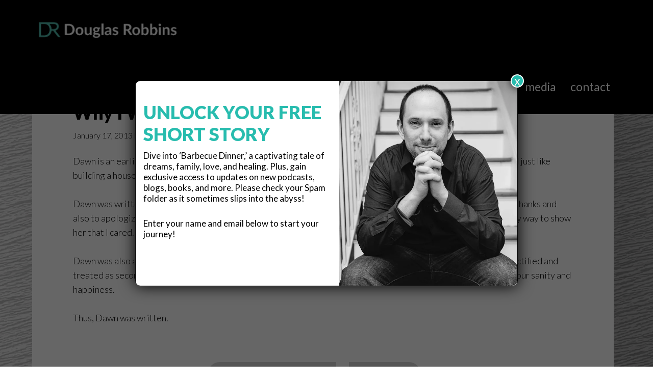

--- FILE ---
content_type: text/html; charset=UTF-8
request_url: https://douglasrobbinsauthor.com/why-i-wrote-dawn/
body_size: 7721
content:
<!DOCTYPE html><html lang="en-US"><head ><meta charset="UTF-8" /><meta name="viewport" content="width=device-width, initial-scale=1" /><meta name='robots' content='index, follow, max-image-preview:large, max-snippet:-1, max-video-preview:-1' /><link media="all" href="https://douglasrobbinsauthor.com/core/cache/autoptimize/css/autoptimize_dad3c0bc9a85ed213bce4a1f090420e5.css" rel="stylesheet"><title>Why I Wrote Dawn - Douglas Robbins</title><meta name="description" content="Dawn is an earlier work that will be re-released in 2016. I really didn’t know enough about writing when I began and just like building a house it has its…" /><link rel="canonical" href="https://douglasrobbinsauthor.com/why-i-wrote-dawn/" /><meta property="og:locale" content="en_US" /><meta property="og:type" content="article" /><meta property="og:title" content="Why I Wrote Dawn - Douglas Robbins" /><meta property="og:description" content="Dawn is an earlier work that will be re-released in 2016. I really didn’t know enough about writing when I began and just like building a house it has its…" /><meta property="og:url" content="https://douglasrobbinsauthor.com/why-i-wrote-dawn/" /><meta property="og:site_name" content="Douglas Robbins" /><meta property="article:published_time" content="2013-01-17T16:51:06+00:00" /><meta property="article:modified_time" content="2023-09-03T20:26:17+00:00" /><meta name="author" content="Douglas Robbins" /><meta name="twitter:card" content="summary_large_image" /><meta name="twitter:label1" content="Written by" /><meta name="twitter:data1" content="Douglas Robbins" /><meta name="twitter:label2" content="Est. reading time" /><meta name="twitter:data2" content="1 minute" /> <script type="application/ld+json" class="yoast-schema-graph">{"@context":"https://schema.org","@graph":[{"@type":"Article","@id":"https://douglasrobbinsauthor.com/why-i-wrote-dawn/#article","isPartOf":{"@id":"https://douglasrobbinsauthor.com/why-i-wrote-dawn/"},"author":{"name":"Douglas Robbins","@id":"https://douglasrobbinsauthor.com/#/schema/person/a1083fa6e9fe450833fef6ef9c7b41f2"},"headline":"Why I Wrote Dawn","datePublished":"2013-01-17T16:51:06+00:00","dateModified":"2023-09-03T20:26:17+00:00","mainEntityOfPage":{"@id":"https://douglasrobbinsauthor.com/why-i-wrote-dawn/"},"wordCount":150,"publisher":{"@id":"https://douglasrobbinsauthor.com/#/schema/person/a1083fa6e9fe450833fef6ef9c7b41f2"},"keywords":["Dawn","death","mother","pay respects","strong women","writing"],"articleSection":["Blog","Free Reads"],"inLanguage":"en-US"},{"@type":"WebPage","@id":"https://douglasrobbinsauthor.com/why-i-wrote-dawn/","url":"https://douglasrobbinsauthor.com/why-i-wrote-dawn/","name":"Why I Wrote Dawn - Douglas Robbins","isPartOf":{"@id":"https://douglasrobbinsauthor.com/#website"},"datePublished":"2013-01-17T16:51:06+00:00","dateModified":"2023-09-03T20:26:17+00:00","description":"Dawn is an earlier work that will be re-released in 2016. I really didn’t know enough about writing when I began and just like building a house it has its…","breadcrumb":{"@id":"https://douglasrobbinsauthor.com/why-i-wrote-dawn/#breadcrumb"},"inLanguage":"en-US","potentialAction":[{"@type":"ReadAction","target":["https://douglasrobbinsauthor.com/why-i-wrote-dawn/"]}]},{"@type":"BreadcrumbList","@id":"https://douglasrobbinsauthor.com/why-i-wrote-dawn/#breadcrumb","itemListElement":[{"@type":"ListItem","position":1,"name":"Home","item":"https://douglasrobbinsauthor.com/"},{"@type":"ListItem","position":2,"name":"Why I Wrote Dawn"}]},{"@type":"WebSite","@id":"https://douglasrobbinsauthor.com/#website","url":"https://douglasrobbinsauthor.com/","name":"Douglas Robbins","description":"Author","publisher":{"@id":"https://douglasrobbinsauthor.com/#/schema/person/a1083fa6e9fe450833fef6ef9c7b41f2"},"potentialAction":[{"@type":"SearchAction","target":{"@type":"EntryPoint","urlTemplate":"https://douglasrobbinsauthor.com/?s={search_term_string}"},"query-input":{"@type":"PropertyValueSpecification","valueRequired":true,"valueName":"search_term_string"}}],"inLanguage":"en-US"},{"@type":["Person","Organization"],"@id":"https://douglasrobbinsauthor.com/#/schema/person/a1083fa6e9fe450833fef6ef9c7b41f2","name":"Douglas Robbins","image":{"@type":"ImageObject","inLanguage":"en-US","@id":"https://douglasrobbinsauthor.com/#/schema/person/image/","url":"https://i0.wp.com/douglasrobbinsauthor.com/wp-content/uploads/2023/03/DR-favicon-1.png?fit=337%2C337&ssl=1","contentUrl":"https://i0.wp.com/douglasrobbinsauthor.com/wp-content/uploads/2023/03/DR-favicon-1.png?fit=337%2C337&ssl=1","width":337,"height":337,"caption":"Douglas Robbins"},"logo":{"@id":"https://douglasrobbinsauthor.com/#/schema/person/image/"},"sameAs":["http://www.DouglasRobbinsAuthor.com"]}]}</script> <link rel='dns-prefetch' href='//static.addtoany.com' /><link rel='dns-prefetch' href='//netdna.bootstrapcdn.com' /><link rel='preconnect' href='//i0.wp.com' /><link rel="alternate" type="application/rss+xml" title="Douglas Robbins &raquo; Feed" href="https://douglasrobbinsauthor.com/feed/" /><link rel='stylesheet' id='font-awesome-css' href='//netdna.bootstrapcdn.com/font-awesome/latest/css/font-awesome.min.css?rnd=1' type='text/css' media='all' /><link rel='stylesheet' id='google-fonts-css' href='https://douglasrobbinsauthor.com/core/cache/autoptimize/css/autoptimize_single_294b149f615b7e4ce7e3be47c2d03faf.css?v=1693603722' type='text/css' media='all' /><link rel='stylesheet' id='popup-maker-site-css' href='https://douglasrobbinsauthor.com/core/cache/autoptimize/css/autoptimize_single_6a3cd80216ae4a970283caa0781cb6be.css?generated=1745259639&#038;rnd=1' type='text/css' media='all' /> <script type="text/javascript" id="addtoany-core-js-before">window.a2a_config=window.a2a_config||{};a2a_config.callbacks=[];a2a_config.overlays=[];a2a_config.templates={};a2a_config.icon_color="#27BCAE";</script> <script type="text/javascript" defer src="https://static.addtoany.com/menu/page.js" id="addtoany-core-js"></script> <script type="text/javascript" src="https://douglasrobbinsauthor.com/lib/js/jquery/jquery.min.js?rnd=1" id="jquery-core-js"></script> <link rel='shortlink' href='https://douglasrobbinsauthor.com/?p=179' /><link rel="alternate" title="oEmbed (JSON)" type="application/json+oembed" href="https://douglasrobbinsauthor.com/wp-json/oembed/1.0/embed?url=https%3A%2F%2Fdouglasrobbinsauthor.com%2Fwhy-i-wrote-dawn%2F" /><link rel="alternate" title="oEmbed (XML)" type="text/xml+oembed" href="https://douglasrobbinsauthor.com/wp-json/oembed/1.0/embed?url=https%3A%2F%2Fdouglasrobbinsauthor.com%2Fwhy-i-wrote-dawn%2F&#038;format=xml" />  <script>(function(w,d,s,l,i){w[l]=w[l]||[];w[l].push({'gtm.start':new Date().getTime(),event:'gtm.js'});var f=d.getElementsByTagName(s)[0],j=d.createElement(s),dl=l!='dataLayer'?'&l='+l:'';j.async=true;j.src='https://www.googletagmanager.com/gtm.js?id='+i+dl;f.parentNode.insertBefore(j,f);})(window,document,'script','dataLayer','GTM-NSQWJJD');</script> 
 <script>!function(f,b,e,v,n,t,s)
{if(f.fbq)return;n=f.fbq=function(){n.callMethod?n.callMethod.apply(n,arguments):n.queue.push(arguments)};if(!f._fbq)f._fbq=n;n.push=n;n.loaded=!0;n.version='2.0';n.queue=[];t=b.createElement(e);t.async=!0;t.src=v;s=b.getElementsByTagName(e)[0];s.parentNode.insertBefore(t,s)}(window,document,'script','https://connect.facebook.net/en_US/fbevents.js');fbq('init','1495610534548586');fbq('track','PageView');</script>  <script>document.documentElement.className=document.documentElement.className.replace('no-js','js');</script> <style type="text/css">.site-title a{background:url(https://douglasrobbinsauthor.com/storage/2023/03/Doughlas-Robbins-logo.png) no-repeat !important}</style><style type="text/css" id="custom-background-css">body.custom-background{background-color:#fff;background-image:url("https://douglasrobbinsauthor.com/storage/2018/09/AdobeStock_92814643.jpeg");background-position:center top;background-size:auto;background-repeat:repeat;background-attachment:fixed}</style><link rel="icon" href="https://i0.wp.com/douglasrobbinsauthor.com/wp-content/uploads/2023/03/DR-favicon-2.png?fit=32%2C32&#038;ssl=1" sizes="32x32" /><link rel="icon" href="https://i0.wp.com/douglasrobbinsauthor.com/wp-content/uploads/2023/03/DR-favicon-2.png?fit=192%2C192&#038;ssl=1" sizes="192x192" /><link rel="apple-touch-icon" href="https://i0.wp.com/douglasrobbinsauthor.com/wp-content/uploads/2023/03/DR-favicon-2.png?fit=180%2C180&#038;ssl=1" /><meta name="msapplication-TileImage" content="https://i0.wp.com/douglasrobbinsauthor.com/wp-content/uploads/2023/03/DR-favicon-2.png?fit=270%2C270&#038;ssl=1" /></head><body class="wp-singular post-template-default single single-post postid-179 single-format-standard custom-background wp-theme-genesis wp-child-theme-author-pro custom-header header-image header-full-width full-width-content genesis-breadcrumbs-hidden genesis-footer-widgets-hidden"> <noscript> <iframe src="https://www.googletagmanager.com/ns.html?id=GTM-NSQWJJD" height="0" width="0" style="display:none;visibility:hidden" loading="lazy"></iframe></noscript> <noscript><img height="1" width="1" style="display:none" src="https://www.facebook.com/tr?id=1495610534548586&ev=PageView&noscript=1" /></noscript><div class="site-container"><header class="site-header"><div class="wrap"><div class="title-area"><p class="site-title"><a href="https://douglasrobbinsauthor.com/">Douglas Robbins</a></p><p class="site-description">Author</p></div><nav class="nav-primary" aria-label="Main"><div class="wrap"><ul id="menu-main-navigation" class="menu genesis-nav-menu menu-primary"><li id="menu-item-909" class="item-home menu-item menu-item-type-custom menu-item-object-custom menu-item-home menu-item-909"><a href="https://douglasrobbinsauthor.com/"><span >🏠︎</span></a></li><li id="menu-item-754" class="menu-item menu-item-type-post_type menu-item-object-page menu-item-754"><a href="https://douglasrobbinsauthor.com/about/"><span >About</span></a></li><li id="menu-item-2447" class="menu-item menu-item-type-post_type menu-item-object-page menu-item-2447"><a href="https://douglasrobbinsauthor.com/mens-work/"><span >Men’s Work</span></a></li><li id="menu-item-2448" class="menu-item menu-item-type-post_type menu-item-object-page menu-item-2448"><a href="https://douglasrobbinsauthor.com/writing-coaching/"><span >Writing Coaching</span></a></li><li id="menu-item-750" class="menu-item menu-item-type-post_type menu-item-object-page menu-item-750"><a href="https://douglasrobbinsauthor.com/books/"><span >Books</span></a></li><li id="menu-item-1537" class="menu-item menu-item-type-custom menu-item-object-custom menu-item-1537"><a href="https://www.podpage.com/TheDouglasRobbinsShow/"><span >Podcast</span></a></li><li id="menu-item-751" class="menu-item menu-item-type-post_type menu-item-object-page menu-item-751"><a href="https://douglasrobbinsauthor.com/blog/"><span >Blog</span></a></li><li id="menu-item-1995" class="menu-item menu-item-type-custom menu-item-object-custom menu-item-has-children menu-item-1995"><a href="#"><span >Media</span></a><ul class="sub-menu"><li id="menu-item-2038" class="menu-item menu-item-type-post_type menu-item-object-page menu-item-2038"><a href="https://douglasrobbinsauthor.com/press-room/"><span >Press Room</span></a></li><li id="menu-item-1965" class="menu-item menu-item-type-post_type menu-item-object-page menu-item-1965"><a href="https://douglasrobbinsauthor.com/media/"><span >Press Kit</span></a></li></ul></li><li id="menu-item-752" class="menu-item menu-item-type-post_type menu-item-object-page menu-item-752"><a href="https://douglasrobbinsauthor.com/contact-2/"><span >Contact</span></a></li></ul></div></nav></div></header><div class="site-inner"><div class="content-sidebar-wrap"><main class="content"><article class="post-179 post type-post status-publish format-standard category-blog category-free-reads category-uncategorized tag-dawn tag-death tag-mother tag-pay-respects tag-strong-women tag-writing entry" aria-label="Why I Wrote Dawn"><header class="entry-header"><h1 class="entry-title">Why I Wrote Dawn</h1><p class="entry-meta"><time class="entry-time">January 17, 2013</time> by <span class="entry-author"><a href="https://douglasrobbinsauthor.com/writer/dmrobbins/" class="entry-author-link" rel="author"><span class="entry-author-name">Douglas Robbins</span></a></span></p></header><div class="entry-content"><p>Dawn is an earlier work that will be re-released in 2016. I really didn’t know enough about writing when I began and just like building a house it has its own quirks and personality.</p><p>Dawn was written as homage to my mother who had passed away a couple of years earlier. It was my way of saying thanks and also to apologize for being such a dumb kid not knowing she was in so much pain. Though a little late this was my only way to show her that I cared.</p><p>Dawn was also a way for me to pay respect to strong women and to shine a light on them. For women are often objectified and treated as second-class citizens in this country. I wanted to show how they are often the driving force behind all of our sanity and happiness.</p><p>Thus, Dawn was written.</p></div><footer class="entry-footer"><div class="a2a_kit a2a_kit_size_32 addtoany_list" data-a2a-url="https://douglasrobbinsauthor.com/why-i-wrote-dawn/" data-a2a-title="Why I Wrote Dawn"><a class="a2a_button_facebook" href="https://www.addtoany.com/add_to/facebook?linkurl=https%3A%2F%2Fdouglasrobbinsauthor.com%2Fwhy-i-wrote-dawn%2F&amp;linkname=Why%20I%20Wrote%20Dawn" title="Facebook" rel="nofollow noopener" target="_blank"></a><a class="a2a_button_twitter" href="https://www.addtoany.com/add_to/twitter?linkurl=https%3A%2F%2Fdouglasrobbinsauthor.com%2Fwhy-i-wrote-dawn%2F&amp;linkname=Why%20I%20Wrote%20Dawn" title="Twitter" rel="nofollow noopener" target="_blank"></a><a class="a2a_button_linkedin" href="https://www.addtoany.com/add_to/linkedin?linkurl=https%3A%2F%2Fdouglasrobbinsauthor.com%2Fwhy-i-wrote-dawn%2F&amp;linkname=Why%20I%20Wrote%20Dawn" title="LinkedIn" rel="nofollow noopener" target="_blank"></a><a class="a2a_dd addtoany_no_icon addtoany_share_save addtoany_share" href="https://www.addtoany.com/share">Share this story</a></div><div id="after-post-nav"> <span class="gps-nav-prev"> <a href="https://douglasrobbinsauthor.com/i-have-a-pebble-in-my-shoe/" rel="prev"><span class="meta-nav">&larr;</span> I Have A Pebble In My Shoe</a></span> <span class="gps-nav-next"><a href="https://douglasrobbinsauthor.com/the-struggle/" rel="next">The Struggle <span class="meta-nav">&rarr;</span></a> </span></div></footer></article></main></div></div><div class="site-inner" style="margin-top:0"><div class="content-sidebar-wrap"><div class="footer-widget-wraps"><div class="footer-widget-col-1"><h1 class="uagb-heading-text">UNLOCK YOUR FREE SHORT STORY</h1><h5 class="uagb-heading-text">Dive into ‘Barbecue Dinner,’ a captivating tale of dreams, family, love, and healing. Plus, gain exclusive access to updates on new podcasts, blogs, books, and more. <br/> <br/> Enter your email below to start your journey!</h5><div class="jdc-col-email form-flex"> <iframe
 src="https://api.leadconnectorhq.com/widget/form/NW7PYqjgiRCSuxnHF7Q6"
 style="width:100%;height:100%;border:none;border-radius:0px"
 id="inline-NW7PYqjgiRCSuxnHF7Q6" 
 data-layout="{'id':'INLINE'}"
 data-trigger-type="alwaysShow"
 data-trigger-value=""
 data-activation-type="alwaysActivated"
 data-activation-value=""
 data-deactivation-type="neverDeactivate"
 data-deactivation-value=""
 data-form-name="OPTIN | SHORT FREE STORY"
 data-height="400"
 data-layout-iframe-id="inline-NW7PYqjgiRCSuxnHF7Q6"
 data-form-id="NW7PYqjgiRCSuxnHF7Q6"
 title="OPTIN | SHORT FREE STORY"
  loading="lazy"> </iframe> <script src="https://link.msgsndr.com/js/form_embed.js"></script> </div><div class="jdc-social-icons"><ul class="is-content-justification-left is-layout-flex wp-container-4 wp-block-social-links has-normal-icon-size has-icon-color has-icon-background-color"><li style="color: #ffffff; background-color: #27bcae; " class="wp-social-link wp-social-link-facebook wp-block-social-link"><a href="https://www.facebook.com/pages/Douglas-Robbins-Author/411811525533421" rel="noopener nofollow" target="_blank" class="wp-block-social-link-anchor"><svg width="24" height="24" viewBox="0 0 24 24" version="1.1" xmlns="http://www.w3.org/2000/svg" aria-hidden="true" focusable="false"><path d="M12 2C6.5 2 2 6.5 2 12c0 5 3.7 9.1 8.4 9.9v-7H7.9V12h2.5V9.8c0-2.5 1.5-3.9 3.8-3.9 1.1 0 2.2.2 2.2.2v2.5h-1.3c-1.2 0-1.6.8-1.6 1.6V12h2.8l-.4 2.9h-2.3v7C18.3 21.1 22 17 22 12c0-5.5-4.5-10-10-10z"></path></svg><span class="wp-block-social-link-label screen-reader-text">Facebook</span></a></li><li style="color: #ffffff; background-color: #27bcae; " class="wp-social-link wp-social-link-linkedin wp-block-social-link"><a href="https://www.linkedin.com/in/douglasrobbins4/" rel="noopener nofollow" target="_blank" class="wp-block-social-link-anchor"><svg width="24" height="24" viewBox="0 0 24 24" version="1.1" xmlns="http://www.w3.org/2000/svg" aria-hidden="true" focusable="false"><path d="M19.7,3H4.3C3.582,3,3,3.582,3,4.3v15.4C3,20.418,3.582,21,4.3,21h15.4c0.718,0,1.3-0.582,1.3-1.3V4.3 C21,3.582,20.418,3,19.7,3z M8.339,18.338H5.667v-8.59h2.672V18.338z M7.004,8.574c-0.857,0-1.549-0.694-1.549-1.548 c0-0.855,0.691-1.548,1.549-1.548c0.854,0,1.547,0.694,1.547,1.548C8.551,7.881,7.858,8.574,7.004,8.574z M18.339,18.338h-2.669 v-4.177c0-0.996-0.017-2.278-1.387-2.278c-1.389,0-1.601,1.086-1.601,2.206v4.249h-2.667v-8.59h2.559v1.174h0.037 c0.356-0.675,1.227-1.387,2.526-1.387c2.703,0,3.203,1.779,3.203,4.092V18.338z"></path></svg><span class="wp-block-social-link-label screen-reader-text">LinkedIn</span></a></li><li style="color: #ffffff; background-color: #27bcae; " class="wp-social-link wp-social-link-twitter wp-block-social-link"><a href="https://twitter.com/DouglasRobbins4" rel="noopener nofollow" target="_blank" class="wp-block-social-link-anchor"><svg width="24" height="24" viewBox="0 0 24 24" version="1.1" xmlns="http://www.w3.org/2000/svg" aria-hidden="true" focusable="false"><path d="M22.23,5.924c-0.736,0.326-1.527,0.547-2.357,0.646c0.847-0.508,1.498-1.312,1.804-2.27 c-0.793,0.47-1.671,0.812-2.606,0.996C18.324,4.498,17.257,4,16.077,4c-2.266,0-4.103,1.837-4.103,4.103 c0,0.322,0.036,0.635,0.106,0.935C8.67,8.867,5.647,7.234,3.623,4.751C3.27,5.357,3.067,6.062,3.067,6.814 c0,1.424,0.724,2.679,1.825,3.415c-0.673-0.021-1.305-0.206-1.859-0.513c0,0.017,0,0.034,0,0.052c0,1.988,1.414,3.647,3.292,4.023 c-0.344,0.094-0.707,0.144-1.081,0.144c-0.264,0-0.521-0.026-0.772-0.074c0.522,1.63,2.038,2.816,3.833,2.85 c-1.404,1.1-3.174,1.756-5.096,1.756c-0.331,0-0.658-0.019-0.979-0.057c1.816,1.164,3.973,1.843,6.29,1.843 c7.547,0,11.675-6.252,11.675-11.675c0-0.178-0.004-0.355-0.012-0.531C20.985,7.47,21.68,6.747,22.23,5.924z"></path></svg><span class="wp-block-social-link-label screen-reader-text">Twitter</span></a></li></ul></div></div><div class="footer-widget-col-2"><h1 class="uagb-heading-text">EXPLORE</h1><nav class="is-layout-flex wp-block-navigation footer-menu" aria-label="Navigation"><ul class="wp-block-navigation__container"><li class=" wp-block-navigation-item wp-block-navigation-link"><a class="wp-block-navigation-item__content" href="https://douglasrobbinsauthor.com/"><span class="wp-block-navigation-item__label">Home</span></a></li><li class=" wp-block-navigation-item wp-block-navigation-link"><a class="wp-block-navigation-item__content" href="https://douglasrobbinsauthor.com/about/"><span class="wp-block-navigation-item__label">About</span></a></li><li class=" wp-block-navigation-item wp-block-navigation-link"><a class="wp-block-navigation-item__content" href="https://douglasrobbinsauthor.com/books/"><span class="wp-block-navigation-item__label">Books</span></a></li><li class=" wp-block-navigation-item wp-block-navigation-link"><a class="wp-block-navigation-item__content" href="https://www.podpage.com/TheDouglasRobbinsShow/"><span class="wp-block-navigation-item__label">Podcast</span></a></li><li class=" wp-block-navigation-item wp-block-navigation-link"><a class="wp-block-navigation-item__content" href="https://douglasrobbinsauthor.com/blog/"><span class="wp-block-navigation-item__label">Blog</span></a></li><li class=" wp-block-navigation-item wp-block-navigation-link"><a class="wp-block-navigation-item__content" href="https://douglasrobbinsauthor.com/contact-2/"><span class="wp-block-navigation-item__label">Contact</span></a></li></ul></nav></div></div></div></div><footer class="site-footer"><div class="wrap"><div style="text-align:center;">Copyright  &copy; 2026 Douglas Robbins</div></div></footer></div><script type="speculationrules">{"prefetch":[{"source":"document","where":{"and":[{"href_matches":"\/*"},{"not":{"href_matches":["\/wp-content\/uploads\/*","\/wp-content\/*","\/wp-content\/plugins\/*","\/wp-content\/themes\/author-pro\/*","\/wp-content\/themes\/genesis\/*","\/*\\?(.+)"]}},{"not":{"selector_matches":"a[rel~=\"nofollow\"]"}},{"not":{"selector_matches":".no-prefetch, .no-prefetch a"}}]},"eagerness":"conservative"}]}</script> <div 
 id="pum-1588" 
 role="dialog" 
 aria-modal="false"
 class="pum pum-overlay pum-theme-1580 pum-theme-lightbox popmake-overlay auto_open click_open" 
 data-popmake="{&quot;id&quot;:1588,&quot;slug&quot;:&quot;lead-gen-popup&quot;,&quot;theme_id&quot;:1580,&quot;cookies&quot;:[{&quot;event&quot;:&quot;on_popup_close&quot;,&quot;settings&quot;:{&quot;name&quot;:&quot;pum-1588&quot;,&quot;key&quot;:&quot;&quot;,&quot;session&quot;:null,&quot;path&quot;:true,&quot;time&quot;:&quot;1 day&quot;}}],&quot;triggers&quot;:[{&quot;type&quot;:&quot;auto_open&quot;,&quot;settings&quot;:{&quot;cookie_name&quot;:[&quot;pum-1588&quot;],&quot;delay&quot;:&quot;200&quot;}},{&quot;type&quot;:&quot;click_open&quot;,&quot;settings&quot;:{&quot;extra_selectors&quot;:&quot;&quot;,&quot;cookie_name&quot;:null}}],&quot;mobile_disabled&quot;:null,&quot;tablet_disabled&quot;:null,&quot;meta&quot;:{&quot;display&quot;:{&quot;stackable&quot;:false,&quot;overlay_disabled&quot;:false,&quot;scrollable_content&quot;:false,&quot;disable_reposition&quot;:false,&quot;size&quot;:&quot;custom&quot;,&quot;responsive_min_width&quot;:&quot;0%&quot;,&quot;responsive_min_width_unit&quot;:false,&quot;responsive_max_width&quot;:&quot;100%&quot;,&quot;responsive_max_width_unit&quot;:false,&quot;custom_width&quot;:&quot;750px&quot;,&quot;custom_width_unit&quot;:false,&quot;custom_height&quot;:&quot;380px&quot;,&quot;custom_height_unit&quot;:false,&quot;custom_height_auto&quot;:&quot;1&quot;,&quot;location&quot;:&quot;center&quot;,&quot;position_from_trigger&quot;:false,&quot;position_top&quot;:&quot;100&quot;,&quot;position_left&quot;:&quot;0&quot;,&quot;position_bottom&quot;:&quot;0&quot;,&quot;position_right&quot;:&quot;0&quot;,&quot;position_fixed&quot;:false,&quot;animation_type&quot;:&quot;fade&quot;,&quot;animation_speed&quot;:&quot;350&quot;,&quot;animation_origin&quot;:&quot;center top&quot;,&quot;overlay_zindex&quot;:false,&quot;zindex&quot;:&quot;1999999999&quot;},&quot;close&quot;:{&quot;text&quot;:&quot;x&quot;,&quot;button_delay&quot;:&quot;0&quot;,&quot;overlay_click&quot;:false,&quot;esc_press&quot;:false,&quot;f4_press&quot;:false},&quot;click_open&quot;:[]}}"><div id="popmake-1588" class="pum-container popmake theme-1580 size-custom"><div class="pum-content popmake-content" tabindex="0"><div class="popup-content"><div class="popup-text-left"><h2>UNLOCK YOUR FREE SHORT STORY</h2><p>Dive into &#8216;Barbecue Dinner,&#8217; a captivating tale of dreams, family, love, and healing. Plus, gain exclusive access to updates on new podcasts, blogs, books, and more. Please check your Spam folder as it sometimes slips into the abyss!</p><p>Enter your name and email below to start your journey!</p><div class="jdc-col-email"><iframe id="inline-PFX9W6lTRWPBMjs8Xpss" style="width: 100%; height: 100%; border: none; border-radius: 0px;" title="OPTIN | SHORT FREE STORY - PopUp" src="https://api.leadconnectorhq.com/widget/form/PFX9W6lTRWPBMjs8Xpss" data-layout="{'id':'INLINE'}" data-trigger-type="alwaysShow" data-trigger-value="" data-activation-type="alwaysActivated" data-activation-value="" data-deactivation-type="neverDeactivate" data-deactivation-value="" data-form-name="OPTIN | SHORT FREE STORY - PopUp" data-height="400" data-layout-iframe-id="inline-PFX9W6lTRWPBMjs8Xpss" data-form-id="PFX9W6lTRWPBMjs8Xpss" loading="lazy"><br /> </iframe><br /> <script src="https://link.msgsndr.com/js/form_embed.js"></script></div></div><div class="popup-image"><a href="https://douglasrobbinsauthor.com/storage/2023/03/Doug4BW-Compressed-scaled-e1678474270211.jpg"><img fetchpriority="high" decoding="async" class="alignnone wp-image-1411 size-large" src="https://i0.wp.com/douglasrobbinsauthor.com/storage/2023/06/DoughHeadShot.jpg" alt="Douglas Robbin - Headshot portrait" width="890" height="1024" /></a></div></div></div> <button type="button" class="pum-close popmake-close" aria-label="Close"> x </button></div></div> <script type="text/javascript" src="https://douglasrobbinsauthor.com/lib/js/dist/hooks.min.js?rnd=1" id="wp-hooks-js"></script> <script type="text/javascript" src="https://douglasrobbinsauthor.com/lib/js/dist/i18n.min.js?rnd=1" id="wp-i18n-js"></script> <script type="text/javascript" id="wp-i18n-js-after">wp.i18n.setLocaleData({'text direction\u0004ltr':['ltr']});</script> <script type="text/javascript" id="contact-form-7-js-before">var wpcf7={"api":{"root":"https:\/\/douglasrobbinsauthor.com\/wp-json\/","namespace":"contact-form-7\/v1"},"cached":1};</script> <script type="text/javascript" id="popup-maker-site-js-extra">var pum_vars={"version":"1.21.5","pm_dir_url":"https:\/\/douglasrobbinsauthor.com\/core\/modules\/14693a1e6a\/","ajaxurl":"https:\/\/douglasrobbinsauthor.com\/wp-admin\/admin-ajax.php","restapi":"https:\/\/douglasrobbinsauthor.com\/wp-json\/pum\/v1","rest_nonce":null,"default_theme":"1579","debug_mode":"","disable_tracking":"","home_url":"\/","message_position":"top","core_sub_forms_enabled":"1","popups":[],"cookie_domain":"","analytics_enabled":"1","analytics_route":"analytics","analytics_api":"https:\/\/douglasrobbinsauthor.com\/wp-json\/pum\/v1"};var pum_sub_vars={"ajaxurl":"https:\/\/douglasrobbinsauthor.com\/wp-admin\/admin-ajax.php","message_position":"top"};var pum_popups={"pum-1588":{"triggers":[{"type":"auto_open","settings":{"cookie_name":["pum-1588"],"delay":"200"}}],"cookies":[{"event":"on_popup_close","settings":{"name":"pum-1588","key":"","session":null,"path":true,"time":"1 day"}}],"disable_on_mobile":false,"disable_on_tablet":false,"atc_promotion":null,"explain":null,"type_section":null,"theme_id":"1580","size":"custom","responsive_min_width":"0%","responsive_max_width":"100%","custom_width":"750px","custom_height_auto":true,"custom_height":"380px","scrollable_content":false,"animation_type":"fade","animation_speed":"350","animation_origin":"center top","open_sound":"none","custom_sound":"","location":"center","position_top":"100","position_bottom":"0","position_left":"0","position_right":"0","position_from_trigger":false,"position_fixed":false,"overlay_disabled":false,"stackable":false,"disable_reposition":false,"zindex":"1999999999","close_button_delay":"0","fi_promotion":null,"close_on_form_submission":false,"close_on_form_submission_delay":"0","close_on_overlay_click":false,"close_on_esc_press":false,"close_on_f4_press":false,"disable_form_reopen":false,"disable_accessibility":false,"theme_slug":"lightbox","id":1588,"slug":"lead-gen-popup"}};</script> <script type="text/javascript">var images=new Array()
function preload(){for(i=0;i<preload.arguments.length;i++){images[i]=new Image()
images[i].src=preload.arguments[i]}}
preload("https://i0.wp.com/douglasrobbinsauthor.com/storage/2023/06/DoughHeadShot.jpg","https://i0.wp.com/douglasrobbinsauthor.com/storage/2023/06/Narican-eBook-small.jpg","https://douglasrobbinsauthor.com/storage/2023/03/Doughlas-Robbins-logo.png","https://i0.wp.com/douglasrobbinsauthor.com/storage/2023/06/DoughHeadShot.jpg?w=623&#038;ssl=1")</script> <script defer src="https://douglasrobbinsauthor.com/core/cache/autoptimize/js/autoptimize_7d803b7a78eeb667cfb9b42aa70ff05d.js"></script></body></html>

--- FILE ---
content_type: application/javascript
request_url: https://douglasrobbinsauthor.com/core/cache/autoptimize/js/autoptimize_7d803b7a78eeb667cfb9b42aa70ff05d.js
body_size: 81518
content:
/*! jQuery Migrate v3.4.1 | (c) OpenJS Foundation and other contributors | jquery.org/license */
"undefined"==typeof jQuery.migrateMute&&(jQuery.migrateMute=!0),function(t){"use strict";"function"==typeof define&&define.amd?define(["jquery"],function(e){return t(e,window)}):"object"==typeof module&&module.exports?module.exports=t(require("jquery"),window):t(jQuery,window)}(function(s,n){"use strict";function e(e){return 0<=function(e,t){for(var r=/^(\d+)\.(\d+)\.(\d+)/,n=r.exec(e)||[],o=r.exec(t)||[],a=1;a<=3;a++){if(+o[a]<+n[a])return 1;if(+n[a]<+o[a])return-1}return 0}(s.fn.jquery,e)}s.migrateVersion="3.4.1";var t=Object.create(null);s.migrateDisablePatches=function(){for(var e=0;e<arguments.length;e++)t[arguments[e]]=!0},s.migrateEnablePatches=function(){for(var e=0;e<arguments.length;e++)delete t[arguments[e]]},s.migrateIsPatchEnabled=function(e){return!t[e]},n.console&&n.console.log&&(s&&e("3.0.0")&&!e("5.0.0")||n.console.log("JQMIGRATE: jQuery 3.x-4.x REQUIRED"),s.migrateWarnings&&n.console.log("JQMIGRATE: Migrate plugin loaded multiple times"),n.console.log("JQMIGRATE: Migrate is installed"+(s.migrateMute?"":" with logging active")+", version "+s.migrateVersion));var o={};function u(e,t){var r=n.console;!s.migrateIsPatchEnabled(e)||s.migrateDeduplicateWarnings&&o[t]||(o[t]=!0,s.migrateWarnings.push(t+" ["+e+"]"),r&&r.warn&&!s.migrateMute&&(r.warn("JQMIGRATE: "+t),s.migrateTrace&&r.trace&&r.trace()))}function r(e,t,r,n,o){Object.defineProperty(e,t,{configurable:!0,enumerable:!0,get:function(){return u(n,o),r},set:function(e){u(n,o),r=e}})}function a(e,t,r,n,o){var a=e[t];e[t]=function(){return o&&u(n,o),(s.migrateIsPatchEnabled(n)?r:a||s.noop).apply(this,arguments)}}function c(e,t,r,n,o){if(!o)throw new Error("No warning message provided");return a(e,t,r,n,o),0}function i(e,t,r,n){return a(e,t,r,n),0}s.migrateDeduplicateWarnings=!0,s.migrateWarnings=[],void 0===s.migrateTrace&&(s.migrateTrace=!0),s.migrateReset=function(){o={},s.migrateWarnings.length=0},"BackCompat"===n.document.compatMode&&u("quirks","jQuery is not compatible with Quirks Mode");var d,l,p,f={},m=s.fn.init,y=s.find,h=/\[(\s*[-\w]+\s*)([~|^$*]?=)\s*([-\w#]*?#[-\w#]*)\s*\]/,g=/\[(\s*[-\w]+\s*)([~|^$*]?=)\s*([-\w#]*?#[-\w#]*)\s*\]/g,v=/^[\s\uFEFF\xA0]+|([^\s\uFEFF\xA0])[\s\uFEFF\xA0]+$/g;for(d in i(s.fn,"init",function(e){var t=Array.prototype.slice.call(arguments);return s.migrateIsPatchEnabled("selector-empty-id")&&"string"==typeof e&&"#"===e&&(u("selector-empty-id","jQuery( '#' ) is not a valid selector"),t[0]=[]),m.apply(this,t)},"selector-empty-id"),s.fn.init.prototype=s.fn,i(s,"find",function(t){var r=Array.prototype.slice.call(arguments);if("string"==typeof t&&h.test(t))try{n.document.querySelector(t)}catch(e){t=t.replace(g,function(e,t,r,n){return"["+t+r+'"'+n+'"]'});try{n.document.querySelector(t),u("selector-hash","Attribute selector with '#' must be quoted: "+r[0]),r[0]=t}catch(e){u("selector-hash","Attribute selector with '#' was not fixed: "+r[0])}}return y.apply(this,r)},"selector-hash"),y)Object.prototype.hasOwnProperty.call(y,d)&&(s.find[d]=y[d]);c(s.fn,"size",function(){return this.length},"size","jQuery.fn.size() is deprecated and removed; use the .length property"),c(s,"parseJSON",function(){return JSON.parse.apply(null,arguments)},"parseJSON","jQuery.parseJSON is deprecated; use JSON.parse"),c(s,"holdReady",s.holdReady,"holdReady","jQuery.holdReady is deprecated"),c(s,"unique",s.uniqueSort,"unique","jQuery.unique is deprecated; use jQuery.uniqueSort"),r(s.expr,"filters",s.expr.pseudos,"expr-pre-pseudos","jQuery.expr.filters is deprecated; use jQuery.expr.pseudos"),r(s.expr,":",s.expr.pseudos,"expr-pre-pseudos","jQuery.expr[':'] is deprecated; use jQuery.expr.pseudos"),e("3.1.1")&&c(s,"trim",function(e){return null==e?"":(e+"").replace(v,"$1")},"trim","jQuery.trim is deprecated; use String.prototype.trim"),e("3.2.0")&&(c(s,"nodeName",function(e,t){return e.nodeName&&e.nodeName.toLowerCase()===t.toLowerCase()},"nodeName","jQuery.nodeName is deprecated"),c(s,"isArray",Array.isArray,"isArray","jQuery.isArray is deprecated; use Array.isArray")),e("3.3.0")&&(c(s,"isNumeric",function(e){var t=typeof e;return("number"==t||"string"==t)&&!isNaN(e-parseFloat(e))},"isNumeric","jQuery.isNumeric() is deprecated"),s.each("Boolean Number String Function Array Date RegExp Object Error Symbol".split(" "),function(e,t){f["[object "+t+"]"]=t.toLowerCase()}),c(s,"type",function(e){return null==e?e+"":"object"==typeof e||"function"==typeof e?f[Object.prototype.toString.call(e)]||"object":typeof e},"type","jQuery.type is deprecated"),c(s,"isFunction",function(e){return"function"==typeof e},"isFunction","jQuery.isFunction() is deprecated"),c(s,"isWindow",function(e){return null!=e&&e===e.window},"isWindow","jQuery.isWindow() is deprecated")),s.ajax&&(l=s.ajax,p=/(=)\?(?=&|$)|\?\?/,i(s,"ajax",function(){var e=l.apply(this,arguments);return e.promise&&(c(e,"success",e.done,"jqXHR-methods","jQXHR.success is deprecated and removed"),c(e,"error",e.fail,"jqXHR-methods","jQXHR.error is deprecated and removed"),c(e,"complete",e.always,"jqXHR-methods","jQXHR.complete is deprecated and removed")),e},"jqXHR-methods"),e("4.0.0")||s.ajaxPrefilter("+json",function(e){!1!==e.jsonp&&(p.test(e.url)||"string"==typeof e.data&&0===(e.contentType||"").indexOf("application/x-www-form-urlencoded")&&p.test(e.data))&&u("jsonp-promotion","JSON-to-JSONP auto-promotion is deprecated")}));var j=s.fn.removeAttr,b=s.fn.toggleClass,w=/\S+/g;function x(e){return e.replace(/-([a-z])/g,function(e,t){return t.toUpperCase()})}i(s.fn,"removeAttr",function(e){var r=this,n=!1;return s.each(e.match(w),function(e,t){s.expr.match.bool.test(t)&&r.each(function(){if(!1!==s(this).prop(t))return!(n=!0)}),n&&(u("removeAttr-bool","jQuery.fn.removeAttr no longer sets boolean properties: "+t),r.prop(t,!1))}),j.apply(this,arguments)},"removeAttr-bool"),i(s.fn,"toggleClass",function(t){return void 0!==t&&"boolean"!=typeof t?b.apply(this,arguments):(u("toggleClass-bool","jQuery.fn.toggleClass( boolean ) is deprecated"),this.each(function(){var e=this.getAttribute&&this.getAttribute("class")||"";e&&s.data(this,"__className__",e),this.setAttribute&&this.setAttribute("class",!e&&!1!==t&&s.data(this,"__className__")||"")}))},"toggleClass-bool");var Q,A,R=!1,C=/^[a-z]/,N=/^(?:Border(?:Top|Right|Bottom|Left)?(?:Width|)|(?:Margin|Padding)?(?:Top|Right|Bottom|Left)?|(?:Min|Max)?(?:Width|Height))$/;s.swap&&s.each(["height","width","reliableMarginRight"],function(e,t){var r=s.cssHooks[t]&&s.cssHooks[t].get;r&&(s.cssHooks[t].get=function(){var e;return R=!0,e=r.apply(this,arguments),R=!1,e})}),i(s,"swap",function(e,t,r,n){var o,a,i={};for(a in R||u("swap","jQuery.swap() is undocumented and deprecated"),t)i[a]=e.style[a],e.style[a]=t[a];for(a in o=r.apply(e,n||[]),t)e.style[a]=i[a];return o},"swap"),e("3.4.0")&&"undefined"!=typeof Proxy&&(s.cssProps=new Proxy(s.cssProps||{},{set:function(){return u("cssProps","jQuery.cssProps is deprecated"),Reflect.set.apply(this,arguments)}})),e("4.0.0")?(A={animationIterationCount:!0,columnCount:!0,fillOpacity:!0,flexGrow:!0,flexShrink:!0,fontWeight:!0,gridArea:!0,gridColumn:!0,gridColumnEnd:!0,gridColumnStart:!0,gridRow:!0,gridRowEnd:!0,gridRowStart:!0,lineHeight:!0,opacity:!0,order:!0,orphans:!0,widows:!0,zIndex:!0,zoom:!0},"undefined"!=typeof Proxy?s.cssNumber=new Proxy(A,{get:function(){return u("css-number","jQuery.cssNumber is deprecated"),Reflect.get.apply(this,arguments)},set:function(){return u("css-number","jQuery.cssNumber is deprecated"),Reflect.set.apply(this,arguments)}}):s.cssNumber=A):A=s.cssNumber,Q=s.fn.css,i(s.fn,"css",function(e,t){var r,n,o=this;return e&&"object"==typeof e&&!Array.isArray(e)?(s.each(e,function(e,t){s.fn.css.call(o,e,t)}),this):("number"==typeof t&&(r=x(e),n=r,C.test(n)&&N.test(n[0].toUpperCase()+n.slice(1))||A[r]||u("css-number",'Number-typed values are deprecated for jQuery.fn.css( "'+e+'", value )')),Q.apply(this,arguments))},"css-number");var S,P,k,H,E=s.data;i(s,"data",function(e,t,r){var n,o,a;if(t&&"object"==typeof t&&2===arguments.length){for(a in n=s.hasData(e)&&E.call(this,e),o={},t)a!==x(a)?(u("data-camelCase","jQuery.data() always sets/gets camelCased names: "+a),n[a]=t[a]):o[a]=t[a];return E.call(this,e,o),t}return t&&"string"==typeof t&&t!==x(t)&&(n=s.hasData(e)&&E.call(this,e))&&t in n?(u("data-camelCase","jQuery.data() always sets/gets camelCased names: "+t),2<arguments.length&&(n[t]=r),n[t]):E.apply(this,arguments)},"data-camelCase"),s.fx&&(k=s.Tween.prototype.run,H=function(e){return e},i(s.Tween.prototype,"run",function(){1<s.easing[this.easing].length&&(u("easing-one-arg","'jQuery.easing."+this.easing.toString()+"' should use only one argument"),s.easing[this.easing]=H),k.apply(this,arguments)},"easing-one-arg"),S=s.fx.interval,P="jQuery.fx.interval is deprecated",n.requestAnimationFrame&&Object.defineProperty(s.fx,"interval",{configurable:!0,enumerable:!0,get:function(){return n.document.hidden||u("fx-interval",P),s.migrateIsPatchEnabled("fx-interval")&&void 0===S?13:S},set:function(e){u("fx-interval",P),S=e}}));var M=s.fn.load,q=s.event.add,O=s.event.fix;s.event.props=[],s.event.fixHooks={},r(s.event.props,"concat",s.event.props.concat,"event-old-patch","jQuery.event.props.concat() is deprecated and removed"),i(s.event,"fix",function(e){var t,r=e.type,n=this.fixHooks[r],o=s.event.props;if(o.length){u("event-old-patch","jQuery.event.props are deprecated and removed: "+o.join());while(o.length)s.event.addProp(o.pop())}if(n&&!n._migrated_&&(n._migrated_=!0,u("event-old-patch","jQuery.event.fixHooks are deprecated and removed: "+r),(o=n.props)&&o.length))while(o.length)s.event.addProp(o.pop());return t=O.call(this,e),n&&n.filter?n.filter(t,e):t},"event-old-patch"),i(s.event,"add",function(e,t){return e===n&&"load"===t&&"complete"===n.document.readyState&&u("load-after-event","jQuery(window).on('load'...) called after load event occurred"),q.apply(this,arguments)},"load-after-event"),s.each(["load","unload","error"],function(e,t){i(s.fn,t,function(){var e=Array.prototype.slice.call(arguments,0);return"load"===t&&"string"==typeof e[0]?M.apply(this,e):(u("shorthand-removed-v3","jQuery.fn."+t+"() is deprecated"),e.splice(0,0,t),arguments.length?this.on.apply(this,e):(this.triggerHandler.apply(this,e),this))},"shorthand-removed-v3")}),s.each("blur focus focusin focusout resize scroll click dblclick mousedown mouseup mousemove mouseover mouseout mouseenter mouseleave change select submit keydown keypress keyup contextmenu".split(" "),function(e,r){c(s.fn,r,function(e,t){return 0<arguments.length?this.on(r,null,e,t):this.trigger(r)},"shorthand-deprecated-v3","jQuery.fn."+r+"() event shorthand is deprecated")}),s(function(){s(n.document).triggerHandler("ready")}),s.event.special.ready={setup:function(){this===n.document&&u("ready-event","'ready' event is deprecated")}},c(s.fn,"bind",function(e,t,r){return this.on(e,null,t,r)},"pre-on-methods","jQuery.fn.bind() is deprecated"),c(s.fn,"unbind",function(e,t){return this.off(e,null,t)},"pre-on-methods","jQuery.fn.unbind() is deprecated"),c(s.fn,"delegate",function(e,t,r,n){return this.on(t,e,r,n)},"pre-on-methods","jQuery.fn.delegate() is deprecated"),c(s.fn,"undelegate",function(e,t,r){return 1===arguments.length?this.off(e,"**"):this.off(t,e||"**",r)},"pre-on-methods","jQuery.fn.undelegate() is deprecated"),c(s.fn,"hover",function(e,t){return this.on("mouseenter",e).on("mouseleave",t||e)},"pre-on-methods","jQuery.fn.hover() is deprecated");function T(e){var t=n.document.implementation.createHTMLDocument("");return t.body.innerHTML=e,t.body&&t.body.innerHTML}var F=/<(?!area|br|col|embed|hr|img|input|link|meta|param)(([a-z][^\/\0>\x20\t\r\n\f]*)[^>]*)\/>/gi;s.UNSAFE_restoreLegacyHtmlPrefilter=function(){s.migrateEnablePatches("self-closed-tags")},i(s,"htmlPrefilter",function(e){var t,r;return(r=(t=e).replace(F,"<$1></$2>"))!==t&&T(t)!==T(r)&&u("self-closed-tags","HTML tags must be properly nested and closed: "+t),e.replace(F,"<$1></$2>")},"self-closed-tags"),s.migrateDisablePatches("self-closed-tags");var D,W,_,I=s.fn.offset;return i(s.fn,"offset",function(){var e=this[0];return!e||e.nodeType&&e.getBoundingClientRect?I.apply(this,arguments):(u("offset-valid-elem","jQuery.fn.offset() requires a valid DOM element"),arguments.length?this:void 0)},"offset-valid-elem"),s.ajax&&(D=s.param,i(s,"param",function(e,t){var r=s.ajaxSettings&&s.ajaxSettings.traditional;return void 0===t&&r&&(u("param-ajax-traditional","jQuery.param() no longer uses jQuery.ajaxSettings.traditional"),t=r),D.call(this,e,t)},"param-ajax-traditional")),c(s.fn,"andSelf",s.fn.addBack,"andSelf","jQuery.fn.andSelf() is deprecated and removed, use jQuery.fn.addBack()"),s.Deferred&&(W=s.Deferred,_=[["resolve","done",s.Callbacks("once memory"),s.Callbacks("once memory"),"resolved"],["reject","fail",s.Callbacks("once memory"),s.Callbacks("once memory"),"rejected"],["notify","progress",s.Callbacks("memory"),s.Callbacks("memory")]],i(s,"Deferred",function(e){var a=W(),i=a.promise();function t(){var o=arguments;return s.Deferred(function(n){s.each(_,function(e,t){var r="function"==typeof o[e]&&o[e];a[t[1]](function(){var e=r&&r.apply(this,arguments);e&&"function"==typeof e.promise?e.promise().done(n.resolve).fail(n.reject).progress(n.notify):n[t[0]+"With"](this===i?n.promise():this,r?[e]:arguments)})}),o=null}).promise()}return c(a,"pipe",t,"deferred-pipe","deferred.pipe() is deprecated"),c(i,"pipe",t,"deferred-pipe","deferred.pipe() is deprecated"),e&&e.call(a,a),a},"deferred-pipe"),s.Deferred.exceptionHook=W.exceptionHook),s});
"function"==typeof jQuery&&jQuery(document).ready(function(a){a("body").on("post-load",function(){window.a2a&&a2a.init_all()})});
;
/*!
* jQuery cycletwo; build: v20131005
* http://jquery.malsup.com/cycletwo/
* Copyright (c) 2013 M. Alsup; Dual licensed: MIT/GPL
*/
/*! core engine; version: 20131003 */
(function($){"use strict";var version='20131003';$.fn.cycletwo=function(options)
{var o;if(this.length===0&&!$.isReady){o={s:this.selector,c:this.context};$.fn.cycletwo.log('requeuing slideshow (dom not ready)');$(function(){$(o.s,o.c).cycletwo(options);});return this;}
return this.each(function(){var data,opts,shortName,val;var container=$(this);var log=$.fn.cycletwo.log;if(container.data('cycletwo.opts'))
return;if(container.data('cycletwo-log')===false||(options&&options.log===false)||(opts&&opts.log===false)){log=$.noop;}
log('--c2 init--');data=container.data();for(var p in data){if(data.hasOwnProperty(p)&&/^cycletwo[A-Z]+/.test(p)){val=data[p];shortName=p.match(/^cycletwo(.*)/)[1].replace(/^[A-Z]/,lowerCase);log(shortName+':',val,'('+typeof val+')');data[shortName]=val;}}
opts=$.extend({},$.fn.cycletwo.defaults,data,options||{});opts.timeoutId=0;opts.paused=opts.paused||false;opts.container=container;opts._maxZ=opts.maxZ;opts.API=$.extend({_container:container},$.fn.cycletwo.API);opts.API.log=log;opts.API.trigger=function(eventName,args){opts.container.trigger(eventName,args);return opts.API;};container.data('cycletwo.opts',opts);container.data('cycletwo.API',opts.API);opts.API.trigger('cycletwo-bootstrap',[opts,opts.API]);opts.API.addInitialSlides();opts.API.preInitSlideshow();if(opts.slides.length)
opts.API.initSlideshow();});};$.fn.cycletwo.API={opts:function(){return this._container.data('cycletwo.opts');},addInitialSlides:function(){var opts=this.opts();var slides=opts.slides;opts.slideCount=0;opts.slides=$();slides=slides.jquery?slides:opts.container.find(slides);if(opts.random){slides.sort(function(){return Math.random()-0.5;});}
opts.API.add(slides);},preInitSlideshow:function(){var opts=this.opts();opts.API.trigger('cycletwo-pre-initialize',[opts]);var tx=$.fn.cycletwo.transitions[opts.fx];if(tx&&$.isFunction(tx.preInit))
tx.preInit(opts);opts._preInitialized=true;},postInitSlideshow:function(){var opts=this.opts();opts.API.trigger('cycletwo-post-initialize',[opts]);var tx=$.fn.cycletwo.transitions[opts.fx];if(tx&&$.isFunction(tx.postInit))
tx.postInit(opts);},initSlideshow:function(){var opts=this.opts();var pauseObj=opts.container;var slideOpts;opts.API.calcFirstSlide();if(opts.container.css('position')=='static')
opts.container.css('position','relative');$(opts.slides[opts.currSlide]).css('opacity',1).show();opts.API.stackSlides(opts.slides[opts.currSlide],opts.slides[opts.nextSlide],!opts.reverse);if(opts.pauseOnHover){if(opts.pauseOnHover!==true)
pauseObj=$(opts.pauseOnHover);pauseObj.hover(function(){opts.API.pause(true);},function(){opts.API.resume(true);});}
if(opts.timeout){slideOpts=opts.API.getSlideOpts(opts.currSlide);opts.API.queueTransition(slideOpts,slideOpts.timeout+opts.delay);}
opts._initialized=true;opts.API.updateView(true);opts.API.trigger('cycletwo-initialized',[opts]);opts.API.postInitSlideshow();},pause:function(hover){var opts=this.opts(),slideOpts=opts.API.getSlideOpts(),alreadyPaused=opts.hoverPaused||opts.paused;if(hover)
opts.hoverPaused=true;else
opts.paused=true;if(!alreadyPaused){opts.container.addClass('cycletwo-paused');opts.API.trigger('cycletwo-paused',[opts]).log('cycletwo-paused');if(slideOpts.timeout){clearTimeout(opts.timeoutId);opts.timeoutId=0;opts._remainingTimeout-=($.now()-opts._lastQueue);if(opts._remainingTimeout<0||isNaN(opts._remainingTimeout))
opts._remainingTimeout=undefined;}}},resume:function(hover){var opts=this.opts(),alreadyResumed=!opts.hoverPaused&&!opts.paused,remaining;if(hover)
opts.hoverPaused=false;else
opts.paused=false;if(!alreadyResumed){opts.container.removeClass('cycletwo-paused');if(opts.slides.filter(':animated').length===0)
opts.API.queueTransition(opts.API.getSlideOpts(),opts._remainingTimeout);opts.API.trigger('cycletwo-resumed',[opts,opts._remainingTimeout]).log('cycletwo-resumed');}},add:function(slides,prepend){var opts=this.opts();var oldSlideCount=opts.slideCount;var startSlideshow=false;var len;if($.type(slides)=='string')
slides=$.trim(slides);$(slides).each(function(i){var slideOpts;var slide=$(this);if(prepend)
opts.container.prepend(slide);else
opts.container.append(slide);opts.slideCount++;slideOpts=opts.API.buildSlideOpts(slide);if(prepend)
opts.slides=$(slide).add(opts.slides);else
opts.slides=opts.slides.add(slide);opts.API.initSlide(slideOpts,slide,--opts._maxZ);slide.data('cycletwo.opts',slideOpts);opts.API.trigger('cycletwo-slide-added',[opts,slideOpts,slide]);});opts.API.updateView(true);startSlideshow=opts._preInitialized&&(oldSlideCount<2&&opts.slideCount>=1);if(startSlideshow){if(!opts._initialized)
opts.API.initSlideshow();else if(opts.timeout){len=opts.slides.length;opts.nextSlide=opts.reverse?len-1:1;if(!opts.timeoutId){opts.API.queueTransition(opts);}}}},calcFirstSlide:function(){var opts=this.opts();var firstSlideIndex;firstSlideIndex=parseInt(opts.startingSlide||0,10);if(firstSlideIndex>=opts.slides.length||firstSlideIndex<0)
firstSlideIndex=0;opts.currSlide=firstSlideIndex;if(opts.reverse){opts.nextSlide=firstSlideIndex-1;if(opts.nextSlide<0)
opts.nextSlide=opts.slides.length-1;}
else{opts.nextSlide=firstSlideIndex+1;if(opts.nextSlide==opts.slides.length)
opts.nextSlide=0;}},calcNextSlide:function(){var opts=this.opts();var roll;if(opts.reverse){roll=(opts.nextSlide-1)<0;opts.nextSlide=roll?opts.slideCount-1:opts.nextSlide-1;opts.currSlide=roll?0:opts.nextSlide+1;}
else{roll=(opts.nextSlide+1)==opts.slides.length;opts.nextSlide=roll?0:opts.nextSlide+1;opts.currSlide=roll?opts.slides.length-1:opts.nextSlide-1;}},calcTx:function(slideOpts,manual){var opts=slideOpts;var tx;if(manual&&opts.manualFx)
tx=$.fn.cycletwo.transitions[opts.manualFx];if(!tx)
tx=$.fn.cycletwo.transitions[opts.fx];if(!tx){tx=$.fn.cycletwo.transitions.fade;opts.API.log('Transition "'+opts.fx+'" not found.  Using fade.');}
return tx;},prepareTx:function(manual,fwd){var opts=this.opts();var after,curr,next,slideOpts,tx;if(opts.slideCount<2){opts.timeoutId=0;return;}
if(manual&&(!opts.busy||opts.manualTrump)){opts.API.stopTransition();opts.busy=false;clearTimeout(opts.timeoutId);opts.timeoutId=0;}
if(opts.busy)
return;if(opts.timeoutId===0&&!manual)
return;curr=opts.slides[opts.currSlide];next=opts.slides[opts.nextSlide];slideOpts=opts.API.getSlideOpts(opts.nextSlide);tx=opts.API.calcTx(slideOpts,manual);opts._tx=tx;if(manual&&slideOpts.manualSpeed!==undefined)
slideOpts.speed=slideOpts.manualSpeed;if(opts.nextSlide!=opts.currSlide&&(manual||(!opts.paused&&!opts.hoverPaused&&opts.timeout))){opts.API.trigger('cycletwo-before',[slideOpts,curr,next,fwd]);if(tx.before)
tx.before(slideOpts,curr,next,fwd);after=function(){opts.busy=false;if(!opts.container.data('cycletwo.opts'))
return;if(tx.after)
tx.after(slideOpts,curr,next,fwd);opts.API.trigger('cycletwo-after',[slideOpts,curr,next,fwd]);opts.API.queueTransition(slideOpts);opts.API.updateView(true);};opts.busy=true;if(tx.transition)
tx.transition(slideOpts,curr,next,fwd,after);else
opts.API.doTransition(slideOpts,curr,next,fwd,after);opts.API.calcNextSlide();opts.API.updateView();}else{opts.API.queueTransition(slideOpts);}},doTransition:function(slideOpts,currEl,nextEl,fwd,callback){var opts=slideOpts;var curr=$(currEl),next=$(nextEl);var fn=function(){next.animate(opts.animIn||{opacity:1},opts.speed,opts.easeIn||opts.easing,callback);};next.css(opts.cssBefore||{});curr.animate(opts.animOut||{},opts.speed,opts.easeOut||opts.easing,function(){curr.css(opts.cssAfter||{});if(!opts.sync){fn();}});if(opts.sync){fn();}},queueTransition:function(slideOpts,specificTimeout){var opts=this.opts();var timeout=specificTimeout!==undefined?specificTimeout:slideOpts.timeout;if(opts.nextSlide===0&&--opts.loop===0){opts.API.log('terminating; loop=0');opts.timeout=0;if(timeout){setTimeout(function(){opts.API.trigger('cycletwo-finished',[opts]);},timeout);}
else{opts.API.trigger('cycletwo-finished',[opts]);}
opts.nextSlide=opts.currSlide;return;}
if(timeout){opts._lastQueue=$.now();if(specificTimeout===undefined)
opts._remainingTimeout=slideOpts.timeout;if(!opts.paused&&!opts.hoverPaused){opts.timeoutId=setTimeout(function(){opts.API.prepareTx(false,!opts.reverse);},timeout);}}},stopTransition:function(){var opts=this.opts();if(opts.slides.filter(':animated').length){opts.slides.stop(false,true);opts.API.trigger('cycletwo-transition-stopped',[opts]);}
if(opts._tx&&opts._tx.stopTransition)
opts._tx.stopTransition(opts);},advanceSlide:function(val){var opts=this.opts();clearTimeout(opts.timeoutId);opts.timeoutId=0;opts.nextSlide=opts.currSlide+val;if(opts.nextSlide<0)
opts.nextSlide=opts.slides.length-1;else if(opts.nextSlide>=opts.slides.length)
opts.nextSlide=0;opts.API.prepareTx(true,val>=0);return false;},buildSlideOpts:function(slide){var opts=this.opts();var val,shortName;var slideOpts=slide.data()||{};for(var p in slideOpts){if(slideOpts.hasOwnProperty(p)&&/^cycletwo[A-Z]+/.test(p)){val=slideOpts[p];shortName=p.match(/^cycletwo(.*)/)[1].replace(/^[A-Z]/,lowerCase);opts.API.log('['+(opts.slideCount-1)+']',shortName+':',val,'('+typeof val+')');slideOpts[shortName]=val;}}
slideOpts=$.extend({},$.fn.cycletwo.defaults,opts,slideOpts);slideOpts.slideNum=opts.slideCount;try{delete slideOpts.API;delete slideOpts.slideCount;delete slideOpts.currSlide;delete slideOpts.nextSlide;delete slideOpts.slides;}catch(e){}
return slideOpts;},getSlideOpts:function(index){var opts=this.opts();if(index===undefined)
index=opts.currSlide;var slide=opts.slides[index];var slideOpts=$(slide).data('cycletwo.opts');return $.extend({},opts,slideOpts);},initSlide:function(slideOpts,slide,suggestedZindex){var opts=this.opts();slide.css(slideOpts.slideCss||{});if(suggestedZindex>0)
slide.css('zIndex',suggestedZindex);if(isNaN(slideOpts.speed))
slideOpts.speed=$.fx.speeds[slideOpts.speed]||$.fx.speeds._default;if(!slideOpts.sync)
slideOpts.speed=slideOpts.speed/2;slide.addClass(opts.slideClass);},updateView:function(isAfter,isDuring){var opts=this.opts();if(!opts._initialized)
return;var slideOpts=opts.API.getSlideOpts();var currSlide=opts.slides[opts.currSlide];if(!isAfter&&isDuring!==true){opts.API.trigger('cycletwo-update-view-before',[opts,slideOpts,currSlide]);if(opts.updateView<0)
return;}
if(opts.slideActiveClass){opts.slides.removeClass(opts.slideActiveClass).eq(opts.currSlide).addClass(opts.slideActiveClass);}
if(isAfter&&opts.hideNonActive)
opts.slides.filter(':not(.'+opts.slideActiveClass+')').hide();opts.API.trigger('cycletwo-update-view',[opts,slideOpts,currSlide,isAfter]);if(isAfter)
opts.API.trigger('cycletwo-update-view-after',[opts,slideOpts,currSlide]);},getComponent:function(name){var opts=this.opts();var selector=opts[name];if(typeof selector==='string'){return(/^\s*[\>|\+|~]/).test(selector)?opts.container.find(selector):$(selector);}
if(selector.jquery)
return selector;return $(selector);},stackSlides:function(curr,next,fwd){var opts=this.opts();if(!curr){curr=opts.slides[opts.currSlide];next=opts.slides[opts.nextSlide];fwd=!opts.reverse;}
$(curr).css('zIndex',opts.maxZ);var i;var z=opts.maxZ-2;var len=opts.slideCount;if(fwd){for(i=opts.currSlide+1;i<len;i++)
$(opts.slides[i]).css('zIndex',z--);for(i=0;i<opts.currSlide;i++)
$(opts.slides[i]).css('zIndex',z--);}
else{for(i=opts.currSlide-1;i>=0;i--)
$(opts.slides[i]).css('zIndex',z--);for(i=len-1;i>opts.currSlide;i--)
$(opts.slides[i]).css('zIndex',z--);}
$(next).css('zIndex',opts.maxZ-1);},getSlideIndex:function(el){return this.opts().slides.index(el);}};$.fn.cycletwo.log=function log(){if(window.console&&console.log)
console.log('[cycletwo] '+Array.prototype.join.call(arguments,' '));};$.fn.cycletwo.version=function(){return'cycletwo: '+version;};function lowerCase(s){return(s||'').toLowerCase();}
$.fn.cycletwo.transitions={custom:{},none:{before:function(opts,curr,next,fwd){opts.API.stackSlides(next,curr,fwd);opts.cssBefore={opacity:1,display:'block'};}},fade:{before:function(opts,curr,next,fwd){var css=opts.API.getSlideOpts(opts.nextSlide).slideCss||{};opts.API.stackSlides(curr,next,fwd);opts.cssBefore=$.extend(css,{opacity:0,display:'block'});opts.animIn={opacity:1};opts.animOut={opacity:0};}},fadeout:{before:function(opts,curr,next,fwd){var css=opts.API.getSlideOpts(opts.nextSlide).slideCss||{};opts.API.stackSlides(curr,next,fwd);opts.cssBefore=$.extend(css,{opacity:1,display:'block'});opts.animOut={opacity:0};}},scrollHorz:{before:function(opts,curr,next,fwd){opts.API.stackSlides(curr,next,fwd);var w=opts.container.css('overflow','hidden').width();opts.cssBefore={left:fwd?w:-w,top:0,opacity:1,display:'block'};opts.cssAfter={zIndex:opts._maxZ-2,left:0};opts.animIn={left:0};opts.animOut={left:fwd?-w:w};}}};$.fn.cycletwo.defaults={allowWrap:true,autoSelector:'.cycletwo-slideshow[data-cycletwo-auto-init!=false]',delay:0,easing:null,fx:'fade',hideNonActive:true,loop:0,manualFx:undefined,manualSpeed:undefined,manualTrump:true,maxZ:100,pauseOnHover:false,reverse:false,slideActiveClass:'cycletwo-slide-active',slideClass:'cycletwo-slide',slideCss:{position:'absolute',top:0,left:0},slides:'> img',speed:500,startingSlide:0,sync:true,timeout:4000,updateView:-1};$(document).ready(function(){$($.fn.cycletwo.defaults.autoSelector).cycletwo();});})(jQuery);
/*! cycletwo autoheight plugin; Copyright (c) M.Alsup, 2012; version: 20130304 */
(function($){"use strict";$.extend($.fn.cycletwo.defaults,{autoHeight:0});$(document).on('cycletwo-initialized',function(e,opts){var autoHeight=opts.autoHeight;var t=$.type(autoHeight);var resizeThrottle=null;var ratio;if(t!=='string'&&t!=='number')
return;opts.container.on('cycletwo-slide-added cycletwo-slide-removed',initAutoHeight);opts.container.on('cycletwo-destroyed',onDestroy);if(autoHeight=='container'){opts.container.on('cycletwo-before',onBefore);}
else if(t==='string'&&/\d+\:\d+/.test(autoHeight)){ratio=autoHeight.match(/(\d+)\:(\d+)/);ratio=ratio[1]/ratio[2];opts._autoHeightRatio=ratio;}
if(t!=='number'){opts._autoHeightOnResize=function(){clearTimeout(resizeThrottle);resizeThrottle=setTimeout(onResize,50);};$(window).on('resize orientationchange',opts._autoHeightOnResize);}
setTimeout(onResize,30);function onResize(){initAutoHeight(e,opts);}});function initAutoHeight(e,opts){var clone,height,sentinelIndex;var autoHeight=opts.autoHeight;if(autoHeight=='container'){height=$(opts.slides[opts.currSlide]).outerHeight();opts.container.height(height);}
else if(opts._autoHeightRatio){opts.container.height(opts.container.width()/opts._autoHeightRatio);}
else if(autoHeight==='calc'||($.type(autoHeight)=='number'&&autoHeight>=0)){if(autoHeight==='calc')
sentinelIndex=calcSentinelIndex(e,opts);else if(autoHeight>=opts.slides.length)
sentinelIndex=0;else
sentinelIndex=autoHeight;if(sentinelIndex==opts._sentinelIndex)
return;opts._sentinelIndex=sentinelIndex;if(opts._sentinel)
opts._sentinel.remove();clone=$(opts.slides[sentinelIndex].cloneNode(true));clone.removeAttr('id name rel').find('[id],[name],[rel]').removeAttr('id name rel');clone.css({position:'static',visibility:'hidden',display:'block'}).prependTo(opts.container).addClass('cycletwo-sentinel cycletwo-slide').removeClass('cycletwo-slide-active');clone.find('*').css('visibility','hidden');opts._sentinel=clone;}}
function calcSentinelIndex(e,opts){var index=0,max=-1;opts.slides.each(function(i){var h=$(this).height();if(h>max){max=h;index=i;}});return index;}
function onBefore(e,opts,outgoing,incoming,forward){var h=$(incoming).outerHeight();var duration=opts.sync?opts.speed/2:opts.speed;opts.container.animate({height:h},duration);}
function onDestroy(e,opts){if(opts._autoHeightOnResize){$(window).off('resize orientationchange',opts._autoHeightOnResize);opts._autoHeightOnResize=null;}
opts.container.off('cycletwo-slide-added cycletwo-slide-removed',initAutoHeight);opts.container.off('cycletwo-destroyed',onDestroy);opts.container.off('cycletwo-before',onBefore);if(opts._sentinel){opts._sentinel.remove();opts._sentinel=null;}}})(jQuery);
/*! caption plugin for cycletwo;  version: 20130306 */
(function($){"use strict";$.extend($.fn.cycletwo.defaults,{caption:'> .cycletwo-caption',captionTemplate:'{{slideNum}} / {{slideCount}}',overlay:'> .cycletwo-overlay',overlayTemplate:'<div>{{title}}</div><div>{{desc}}</div>',captionModule:'caption'});$(document).on('cycletwo-update-view',function(e,opts,slideOpts,currSlide){if(opts.captionModule!=='caption')
return;var el;$.each(['caption','overlay'],function(){var name=this;var template=slideOpts[name+'Template'];var el=opts.API.getComponent(name);if(el.length&&template){el.html(opts.API.tmpl(template,slideOpts,opts,currSlide));el.show();}
else{el.hide();}});});$(document).on('cycletwo-destroyed',function(e,opts){var el;$.each(['caption','overlay'],function(){var name=this,template=opts[name+'Template'];if(opts[name]&&template){el=opts.API.getComponent('caption');el.empty();}});});})(jQuery);
/*! command plugin for cycletwo;  version: 20130707 */
(function($){"use strict";var c2=$.fn.cycletwo;$.fn.cycletwo=function(options){var cmd,cmdFn,opts;var args=$.makeArray(arguments);if($.type(options)=='number'){return this.cycletwo('goto',options);}
if($.type(options)=='string'){return this.each(function(){var cmdArgs;cmd=options;opts=$(this).data('cycletwo.opts');if(opts===undefined){c2.log('slideshow must be initialized before sending commands; "'+cmd+'" ignored');return;}
else{cmd=cmd=='goto'?'jump':cmd;cmdFn=opts.API[cmd];if($.isFunction(cmdFn)){cmdArgs=$.makeArray(args);cmdArgs.shift();return cmdFn.apply(opts.API,cmdArgs);}
else{c2.log('unknown command: ',cmd);}}});}
else{return c2.apply(this,arguments);}};$.extend($.fn.cycletwo,c2);$.extend(c2.API,{next:function(){var opts=this.opts();if(opts.busy&&!opts.manualTrump)
return;var count=opts.reverse?-1:1;if(opts.allowWrap===false&&(opts.currSlide+count)>=opts.slideCount)
return;opts.API.advanceSlide(count);opts.API.trigger('cycletwo-next',[opts]).log('cycletwo-next');},prev:function(){var opts=this.opts();if(opts.busy&&!opts.manualTrump)
return;var count=opts.reverse?1:-1;if(opts.allowWrap===false&&(opts.currSlide+count)<0)
return;opts.API.advanceSlide(count);opts.API.trigger('cycletwo-prev',[opts]).log('cycletwo-prev');},destroy:function(){this.stop();var opts=this.opts();var clean=$.isFunction($._data)?$._data:$.noop;clearTimeout(opts.timeoutId);opts.timeoutId=0;opts.API.stop();opts.API.trigger('cycletwo-destroyed',[opts]).log('cycletwo-destroyed');opts.container.removeData();clean(opts.container[0],'parsedAttrs',false);if(!opts.retainStylesOnDestroy){opts.container.removeAttr('style');opts.slides.removeAttr('style');opts.slides.removeClass(opts.slideActiveClass);}
opts.slides.each(function(){$(this).removeData();clean(this,'parsedAttrs',false);});},jump:function(index){var fwd;var opts=this.opts();if(opts.busy&&!opts.manualTrump)
return;var num=parseInt(index,10);if(isNaN(num)||num<0||num>=opts.slides.length){opts.API.log('goto: invalid slide index: '+num);return;}
if(num==opts.currSlide){opts.API.log('goto: skipping, already on slide',num);return;}
opts.nextSlide=num;clearTimeout(opts.timeoutId);opts.timeoutId=0;opts.API.log('goto: ',num,' (zero-index)');fwd=opts.currSlide<opts.nextSlide;opts.API.prepareTx(true,fwd);},stop:function(){var opts=this.opts();var pauseObj=opts.container;clearTimeout(opts.timeoutId);opts.timeoutId=0;opts.API.stopTransition();if(opts.pauseOnHover){if(opts.pauseOnHover!==true)
pauseObj=$(opts.pauseOnHover);pauseObj.off('mouseenter mouseleave');}
opts.API.trigger('cycletwo-stopped',[opts]).log('cycletwo-stopped');},reinit:function(){var opts=this.opts();opts.API.destroy();opts.container.cycletwo();},remove:function(index){var opts=this.opts();var slide,slideToRemove,slides=[],slideNum=1;for(var i=0;i<opts.slides.length;i++){slide=opts.slides[i];if(i==index){slideToRemove=slide;}
else{slides.push(slide);$(slide).data('cycletwo.opts').slideNum=slideNum;slideNum++;}}
if(slideToRemove){opts.slides=$(slides);opts.slideCount--;$(slideToRemove).remove();if(index==opts.currSlide)
opts.API.advanceSlide(1);else if(index<opts.currSlide)
opts.currSlide--;else
opts.currSlide++;opts.API.trigger('cycletwo-slide-removed',[opts,index,slideToRemove]).log('cycletwo-slide-removed');opts.API.updateView();}}});$(document).on('click.cycletwo','[data-cycle-cmd]',function(e){e.preventDefault();var el=$(this);var command=el.data('cycletwo-cmd');var context=el.data('cycletwo-context')||'.cycletwo-slideshow';$(context).cycletwo(command,el.data('cycletwo-arg'));});})(jQuery);
/*! hash plugin for cycletwo;  version: 20130905 */
(function($){"use strict";$(document).on('cycletwo-pre-initialize',function(e,opts){onHashChange(opts,true);opts._onHashChange=function(){onHashChange(opts,false);};$(window).on('hashchange',opts._onHashChange);});$(document).on('cycletwo-update-view',function(e,opts,slideOpts){if(slideOpts.hash&&('#'+slideOpts.hash)!=window.location.hash){opts._hashFence=true;window.location.hash=slideOpts.hash;}});$(document).on('cycletwo-destroyed',function(e,opts){if(opts._onHashChange){$(window).off('hashchange',opts._onHashChange);}});function onHashChange(opts,setStartingSlide){var hash;if(opts._hashFence){opts._hashFence=false;return;}
hash=window.location.hash.substring(1);opts.slides.each(function(i){if($(this).data('cycletwo-hash')==hash){if(setStartingSlide===true){opts.startingSlide=i;}
else{var fwd=opts.currSlide<i;opts.nextSlide=i;opts.API.prepareTx(true,fwd);}
return false;}});}})(jQuery);
/*! loader plugin for cycletwo;  version: 20130307 */
(function($){"use strict";$.extend($.fn.cycletwo.defaults,{loader:false});$(document).on('cycletwo-bootstrap',function(e,opts){var addFn;if(!opts.loader)
return;addFn=opts.API.add;opts.API.add=add;function add(slides,prepend){var slideArr=[];if($.type(slides)=='string')
slides=$.trim(slides);else if($.type(slides)==='array'){for(var i=0;i<slides.length;i++)
slides[i]=$(slides[i])[0];}
slides=$(slides);var slideCount=slides.length;if(!slideCount)
return;slides.hide().appendTo('body').each(function(i){var count=0;var slide=$(this);var images=slide.is('img')?slide:slide.find('img');slide.data('index',i);images=images.filter(':not(.cycletwo-loader-ignore)').filter(':not([src=""])');if(!images.length){--slideCount;slideArr.push(slide);return;}
count=images.length;images.each(function(){if(this.complete){imageLoaded();}
else{$(this).load(function(){imageLoaded();}).error(function(){if(--count===0){opts.API.log('slide skipped; img not loaded:',this.src);if(--slideCount===0&&opts.loader=='wait'){addFn.apply(opts.API,[slideArr,prepend]);}}});}});function imageLoaded(){if(--count===0){--slideCount;addSlide(slide);}}});if(slideCount)
opts.container.addClass('cycletwo-loading');function addSlide(slide){var curr;if(opts.loader=='wait'){slideArr.push(slide);if(slideCount===0){slideArr.sort(sorter);addFn.apply(opts.API,[slideArr,prepend]);opts.container.removeClass('cycletwo-loading');}}
else{curr=$(opts.slides[opts.currSlide]);addFn.apply(opts.API,[slide,prepend]);curr.show();opts.container.removeClass('cycletwo-loading');}}
function sorter(a,b){return a.data('index')-b.data('index');}}});})(jQuery);
/*! pager plugin for cycletwo;  version: 20130525 */
(function($){"use strict";$.extend($.fn.cycletwo.defaults,{pager:'> .cycletwo-pager',pagerActiveClass:'cycletwo-pager-active',pagerEvent:'click.cycletwo',pagerTemplate:'<span>&bull;</span>'});$(document).on('cycletwo-bootstrap',function(e,opts,API){API.buildPagerLink=buildPagerLink;});$(document).on('cycletwo-slide-added',function(e,opts,slideOpts,slideAdded){if(opts.pager){opts.API.buildPagerLink(opts,slideOpts,slideAdded);opts.API.page=page;}});$(document).on('cycletwo-slide-removed',function(e,opts,index,slideRemoved){if(opts.pager){var pagers=opts.API.getComponent('pager');pagers.each(function(){var pager=$(this);$(pager.children()[index]).remove();});}});$(document).on('cycletwo-update-view',function(e,opts,slideOpts){var pagers;if(opts.pager){pagers=opts.API.getComponent('pager');pagers.each(function(){$(this).children().removeClass(opts.pagerActiveClass).eq(opts.currSlide).addClass(opts.pagerActiveClass);});}});$(document).on('cycletwo-destroyed',function(e,opts){var pager=opts.API.getComponent('pager');if(pager){pager.children().off(opts.pagerEvent);if(opts.pagerTemplate)
pager.empty();}});function buildPagerLink(opts,slideOpts,slide){var pagerLink;var pagers=opts.API.getComponent('pager');pagers.each(function(){var pager=$(this);if(slideOpts.pagerTemplate){var markup=opts.API.tmpl(slideOpts.pagerTemplate,slideOpts,opts,slide[0]);pagerLink=$(markup).appendTo(pager);}
else{pagerLink=pager.children().eq(opts.slideCount-1);}
pagerLink.on(opts.pagerEvent,function(e){e.preventDefault();opts.API.page(pager,e.currentTarget);});});}
function page(pager,target){var opts=this.opts();if(opts.busy&&!opts.manualTrump)
return;var index=pager.children().index(target);var nextSlide=index;var fwd=opts.currSlide<nextSlide;if(opts.currSlide==nextSlide){return;}
opts.nextSlide=nextSlide;opts.API.prepareTx(true,fwd);opts.API.trigger('cycletwo-pager-activated',[opts,pager,target]);}})(jQuery);
/*! prevnext plugin for cycletwo;  version: 20130709 */
(function($){"use strict";$.extend($.fn.cycletwo.defaults,{next:'> .cycletwo-next',nextEvent:'click.cycletwo',disabledClass:'disabled',prev:'> .cycletwo-prev',prevEvent:'click.cycletwo',swipe:false});$(document).on('cycletwo-initialized',function(e,opts){opts.API.getComponent('next').on(opts.nextEvent,function(e){e.preventDefault();opts.API.next();});opts.API.getComponent('prev').on(opts.prevEvent,function(e){e.preventDefault();opts.API.prev();});if(opts.swipe){var nextEvent=opts.swipeVert?'swipeUp.cycletwo':'swipeLeft.cycletwo swipeleft.cycletwo';var prevEvent=opts.swipeVert?'swipeDown.cycletwo':'swipeRight.cycletwo swiperight.cycletwo';opts.container.on(nextEvent,function(e){opts.API.next();});opts.container.on(prevEvent,function(){opts.API.prev();});}});$(document).on('cycletwo-update-view',function(e,opts,slideOpts,currSlide){if(opts.allowWrap)
return;var cls=opts.disabledClass;var next=opts.API.getComponent('next');var prev=opts.API.getComponent('prev');var prevBoundry=opts._prevBoundry||0;var nextBoundry=(opts._nextBoundry!==undefined)?opts._nextBoundry:opts.slideCount-1;if(opts.currSlide==nextBoundry)
next.addClass(cls).prop('disabled',true);else
next.removeClass(cls).prop('disabled',false);if(opts.currSlide===prevBoundry)
prev.addClass(cls).prop('disabled',true);else
prev.removeClass(cls).prop('disabled',false);});$(document).on('cycletwo-destroyed',function(e,opts){opts.API.getComponent('prev').off(opts.nextEvent);opts.API.getComponent('next').off(opts.prevEvent);opts.container.off('swipeleft.cycletwo swiperight.cycletwo swipeLeft.cycletwo swipeRight.cycletwo swipeUp.cycletwo swipeDown.cycletwo');});})(jQuery);
/*! progressive loader plugin for cycletwo;  version: 20130315 */
(function($){"use strict";$.extend($.fn.cycletwo.defaults,{progressive:false});$(document).on('cycletwo-pre-initialize',function(e,opts){if(!opts.progressive)
return;var API=opts.API;var nextFn=API.next;var prevFn=API.prev;var prepareTxFn=API.prepareTx;var type=$.type(opts.progressive);var slides,scriptEl;if(type=='array'){slides=opts.progressive;}
else if($.isFunction(opts.progressive)){slides=opts.progressive(opts);}
else if(type=='string'){scriptEl=$(opts.progressive);slides=$.trim(scriptEl.html());if(!slides)
return;if(/^(\[)/.test(slides)){try{slides=$.parseJSON(slides);}
catch(err){API.log('error parsing progressive slides',err);return;}}
else{slides=slides.split(new RegExp(scriptEl.data('cycletwo-split')||'\n'));if(!slides[slides.length-1])
slides.pop();}}
if(prepareTxFn){API.prepareTx=function(manual,fwd){var index,slide;if(manual||slides.length===0){prepareTxFn.apply(opts.API,[manual,fwd]);return;}
if(fwd&&opts.currSlide==(opts.slideCount-1)){slide=slides[0];slides=slides.slice(1);opts.container.one('cycletwo-slide-added',function(e,opts){setTimeout(function(){opts.API.advanceSlide(1);},50);});opts.API.add(slide);}
else if(!fwd&&opts.currSlide===0){index=slides.length-1;slide=slides[index];slides=slides.slice(0,index);opts.container.one('cycletwo-slide-added',function(e,opts){setTimeout(function(){opts.currSlide=1;opts.API.advanceSlide(-1);},50);});opts.API.add(slide,true);}
else{prepareTxFn.apply(opts.API,[manual,fwd]);}};}
if(nextFn){API.next=function(){var opts=this.opts();if(slides.length&&opts.currSlide==(opts.slideCount-1)){var slide=slides[0];slides=slides.slice(1);opts.container.one('cycletwo-slide-added',function(e,opts){nextFn.apply(opts.API);opts.container.removeClass('cycletwo-loading');});opts.container.addClass('cycletwo-loading');opts.API.add(slide);}
else{nextFn.apply(opts.API);}};}
if(prevFn){API.prev=function(){var opts=this.opts();if(slides.length&&opts.currSlide===0){var index=slides.length-1;var slide=slides[index];slides=slides.slice(0,index);opts.container.one('cycletwo-slide-added',function(e,opts){opts.currSlide=1;opts.API.advanceSlide(-1);opts.container.removeClass('cycletwo-loading');});opts.container.addClass('cycletwo-loading');opts.API.add(slide,true);}
else{prevFn.apply(opts.API);}};}});})(jQuery);
/*! tmpl plugin for cycletwo;  version: 20121227 */
(function($){"use strict";$.extend($.fn.cycletwo.defaults,{tmplRegex:'{{((.)?.*?)}}'});$.extend($.fn.cycletwo.API,{tmpl:function(str,opts){var regex=new RegExp(opts.tmplRegex||$.fn.cycletwo.defaults.tmplRegex,'g');var args=$.makeArray(arguments);args.shift();return str.replace(regex,function(_,str){var i,j,obj,prop,names=str.split('.');for(i=0;i<args.length;i++){obj=args[i];if(!obj)
continue;if(names.length>1){prop=obj;for(j=0;j<names.length;j++){obj=prop;prop=prop[names[j]]||str;}}else{prop=obj[str];}
if($.isFunction(prop))
return prop.apply(obj,args);if(prop!==undefined&&prop!==null&&prop!=str)
return prop;}
return str;});}});})(jQuery);
/*! 
 ADDON: scrollVert
 Plugin for cycletwo2; Copyright (c) 2012 M. Alsup; ver: 20121120 
*/
(function(a){"use strict",a.fn.cycletwo.transitions.scrollVert={before:function(a,b,c,d){a.API.stackSlides(a,b,c,d);var e=a.container.css("overflow","hidden").height();a.cssBefore={top:d?-e:e,left:0,opacity:1,display:"block"},a.animIn={top:0},a.animOut={top:d?e:-e}}}})(jQuery);
/*!
 ADDON: IE-Fade
 Plugin for cycletwo2; Copyright (c) 2012 M. Alsup; ver: 20121120 
*/
(function(a){function b(a,b,c){if(a&&c.style.filter){b._filter=c.style.filter;try{c.style.removeAttribute("filter")}catch(d){}}else!a&&b._filter&&(c.style.filter=b._filter)}"use strict",a.extend(a.fn.cycletwo.transitions,{fade:{before:function(c,d,e,f){var g=c.API.getSlideOpts(c.nextSlide).slideCss||{};c.API.stackSlides(d,e,f),c.cssBefore=a.extend(g,{opacity:0,display:"block"}),c.animIn={opacity:1},c.animOut={opacity:0},b(!0,c,e)},after:function(a,c,d){b(!1,a,d)}},fadeout:{before:function(c,d,e,f){var g=c.API.getSlideOpts(c.nextSlide).slideCss||{};c.API.stackSlides(d,e,f),c.cssBefore=a.extend(g,{opacity:1,display:"block"}),c.animOut={opacity:0},b(!0,c,e)},after:function(a,c,d){b(!1,a,d)}}})})(jQuery);
/*! 
 ADDON: swipe
 Plugin for cycletwo2; Copyright (c) 2012 M. Alsup; ver: 20121120 
*/
(function(a){"use strict";var b="ontouchend"in document;a.event.special.swipe=a.event.special.swipe||{scrollSupressionThreshold:10,durationThreshold:1e3,horizontalDistanceThreshold:30,verticalDistanceThreshold:75,setup:function(){var b=a(this);b.bind("touchstart",function(c){function g(b){if(!f)return;var c=b.originalEvent.touches?b.originalEvent.touches[0]:b;e={time:(new Date).getTime(),coords:[c.pageX,c.pageY]},Math.abs(f.coords[0]-e.coords[0])>a.event.special.swipe.scrollSupressionThreshold&&b.preventDefault()}var d=c.originalEvent.touches?c.originalEvent.touches[0]:c,e,f={time:(new Date).getTime(),coords:[d.pageX,d.pageY],origin:a(c.target)};b.bind("touchmove",g).one("touchend",function(c){b.unbind("touchmove",g),f&&e&&e.time-f.time<a.event.special.swipe.durationThreshold&&Math.abs(f.coords[0]-e.coords[0])>a.event.special.swipe.horizontalDistanceThreshold&&Math.abs(f.coords[1]-e.coords[1])<a.event.special.swipe.verticalDistanceThreshold&&f.origin.trigger("swipe").trigger(f.coords[0]>e.coords[0]?"swipeleft":"swiperight"),f=e=undefined})})}},a.event.special.swipeleft=a.event.special.swipeleft||{setup:function(){a(this).bind("swipe",a.noop)}},a.event.special.swiperight=a.event.special.swiperight||a.event.special.swipeleft})(jQuery);
/*! 
 ADDON: center
 Plugin for cycletwo2; Copyright (c) 2012 M. Alsup; ver: 20140128 
*/
(function(e){"use strict";e.extend(e.fn.cycletwo.defaults,{centerHorz:!1,centerVert:!1}),e(document).on("cycletwo-pre-initialize",function(i,t){function n(){clearTimeout(c),c=setTimeout(l,50)}function s(){clearTimeout(c),clearTimeout(a),e(window).off("resize orientationchange",n)}function o(){t.slides.each(r)}function l(){r.apply(t.container.find("."+t.slideActiveClass)),clearTimeout(a),a=setTimeout(o,50)}function r(){var i=e(this),n=t.container.width(),s=t.container.height(),o=i.outerWidth(),l=i.outerHeight();o&&(t.centerHorz&&n>=o&&i.css("marginLeft",(n-o)/2),t.centerVert&&s>=l&&i.css("marginTop",(s-l)/2))}if(t.centerHorz||t.centerVert){var c,a;e(window).on("resize orientationchange load",n),t.container.on("cycletwo-destroyed",s),t.container.on("cycletwo-initialized cycletwo-slide-added cycletwo-slide-removed",function(){n()}),l()}})})(jQuery);!function(a){"use strict";function b(b){return{preInit:function(a){a.slides.css(d)},transition:function(c,d,e,f,g){var h=c,i=a(d),j=a(e),k=h.speed/2;b.call(j,-90),j.css({display:"block",visibility:"visible","background-position":"-90px",opacity:1}),i.css("background-position","0px"),i.animate({backgroundPosition:90},{step:b,duration:k,easing:h.easeOut||h.easing,complete:function(){c.API.updateView(!1,!0),j.animate({backgroundPosition:0},{step:b,duration:k,easing:h.easeIn||h.easing,complete:g})}})}}}function c(b){return function(c){var d=a(this);d.css({"-webkit-transform":"rotate"+b+"("+c+"deg)","-moz-transform":"rotate"+b+"("+c+"deg)","-ms-transform":"rotate"+b+"("+c+"deg)","-o-transform":"rotate"+b+"("+c+"deg)",transform:"rotate"+b+"("+c+"deg)"})}}var d,e=document.createElement("div").style,f=a.fn.cycletwo.transitions,g=void 0!==e.transform||void 0!==e.MozTransform||void 0!==e.webkitTransform||void 0!==e.oTransform||void 0!==e.msTransform;g&&void 0!==e.msTransform&&(e.msTransform="rotateY(0deg)",e.msTransform||(g=!1)),g?(f.flipHorz=b(c("Y")),f.flipVert=b(c("X")),d={"-webkit-backface-visibility":"hidden","-moz-backface-visibility":"hidden","-o-backface-visibility":"hidden","backface-visibility":"hidden"}):(f.flipHorz=f.scrollHorz,f.flipVert=f.scrollVert||f.scrollHorz)}(jQuery);!function(a){"use strict";a(document).on("cycletwo-bootstrap",function(a,b,c){"carousel"===b.fx&&(c.getSlideIndex=function(a){var b=this.opts()._carouselWrap.children(),c=b.index(a);return c%b.length},c.next=function(){var a=b.reverse?-1:1;b.allowWrap===!1&&b.currSlide+a>b.slideCount-b.carouselVisible||(b.API.advanceSlide(a),b.API.trigger("cycletwo-next",[b]).log("cycletwo-next"))})}),a.fn.cycletwo.transitions.carousel={preInit:function(b){b.hideNonActive=!1,b.container.on("cycletwo-destroyed",a.proxy(this.onDestroy,b.API)),b.API.stopTransition=this.stopTransition;for(var c=0;c<b.startingSlide;c++)b.container.append(b.slides[0])},postInit:function(b){var c,d,e,f,g=b.carouselVertical;b.carouselVisible&&b.carouselVisible>b.slideCount&&(b.carouselVisible=b.slideCount-1);var h=b.carouselVisible||b.slides.length,i={display:g?"block":"inline-block",position:"static"};if(b.container.css({position:"relative",overflow:"hidden"}),b.slides.css(i),b._currSlide=b.currSlide,f=a('<div class="cycletwo-carousel-wrap"></div>').prependTo(b.container).css({margin:0,padding:0,top:0,left:0,position:"absolute"}).append(b.slides),b._carouselWrap=f,g||f.css("white-space","nowrap"),b.allowWrap!==!1){for(d=0;d<(void 0===b.carouselVisible?2:1);d++){for(c=0;c<b.slideCount;c++)f.append(b.slides[c].cloneNode(!0));for(c=b.slideCount;c--;)f.prepend(b.slides[c].cloneNode(!0))}f.find(".cycletwo-slide-active").removeClass("cycletwo-slide-active"),b.slides.eq(b.startingSlide).addClass("cycletwo-slide-active")}b.pager&&b.allowWrap===!1&&(e=b.slideCount-h,a(b.pager).children().filter(":gt("+e+")").hide()),b._nextBoundry=b.slideCount-b.carouselVisible,this.prepareDimensions(b)},prepareDimensions:function(b){var c,d,e,f,g=b.carouselVertical,h=b.carouselVisible||b.slides.length;if(b.carouselFluid&&b.carouselVisible?b._carouselResizeThrottle||this.fluidSlides(b):b.carouselVisible&&b.carouselSlideDimension?(c=h*b.carouselSlideDimension,b.container[g?"height":"width"](c)):b.carouselVisible&&(c=h*a(b.slides[0])[g?"outerHeight":"outerWidth"](!0),b.container[g?"height":"width"](c)),d=b.carouselOffset||0,b.allowWrap!==!1)if(b.carouselSlideDimension)d-=(b.slideCount+b.currSlide)*b.carouselSlideDimension;else for(e=b._carouselWrap.children(),f=0;f<b.slideCount+b.currSlide;f++)d-=a(e[f])[g?"outerHeight":"outerWidth"](!0);b._carouselWrap.css(g?"top":"left",d)},fluidSlides:function(b){function c(){clearTimeout(e),e=setTimeout(d,20)}function d(){b._carouselWrap.stop(!1,!0);var a=b.container.width()/b.carouselVisible;a=Math.ceil(a-g),b._carouselWrap.children().width(a),b._sentinel&&b._sentinel.width(a),h(b)}var e,f=b.slides.eq(0),g=f.outerWidth()-f.width(),h=this.prepareDimensions;a(window).on("resize",c),b._carouselResizeThrottle=c,d()},transition:function(b,c,d,e,f){var g,h={},i=b.nextSlide-b.currSlide,j=b.carouselVertical,k=b.speed;if(b.allowWrap===!1){e=i>0;var l=b._currSlide,m=b.slideCount-b.carouselVisible;i>0&&b.nextSlide>m&&l==m?i=0:i>0&&b.nextSlide>m?i=b.nextSlide-l-(b.nextSlide-m):0>i&&b.currSlide>m&&b.nextSlide>m?i=0:0>i&&b.currSlide>m?i+=b.currSlide-m:l=b.currSlide,g=this.getScroll(b,j,l,i),b.API.opts()._currSlide=b.nextSlide>m?m:b.nextSlide}else e&&0===b.nextSlide?(g=this.getDim(b,b.currSlide,j),f=this.genCallback(b,e,j,f)):e||b.nextSlide!=b.slideCount-1?g=this.getScroll(b,j,b.currSlide,i):(g=this.getDim(b,b.currSlide,j),f=this.genCallback(b,e,j,f));h[j?"top":"left"]=e?"-="+g:"+="+g,b.throttleSpeed&&(k=g/a(b.slides[0])[j?"height":"width"]()*b.speed),b._carouselWrap.animate(h,k,b.easing,f)},getDim:function(b,c,d){var e=a(b.slides[c]);return e[d?"outerHeight":"outerWidth"](!0)},getScroll:function(a,b,c,d){var e,f=0;if(d>0)for(e=c;c+d>e;e++)f+=this.getDim(a,e,b);else for(e=c;e>c+d;e--)f+=this.getDim(a,e,b);return f},genCallback:function(b,c,d,e){return function(){var c=a(b.slides[b.nextSlide]).position(),f=0-c[d?"top":"left"]+(b.carouselOffset||0);b._carouselWrap.css(b.carouselVertical?"top":"left",f),e()}},stopTransition:function(){var a=this.opts();a.slides.stop(!1,!0),a._carouselWrap.stop(!1,!0)},onDestroy:function(){var b=this.opts();b._carouselResizeThrottle&&a(window).off("resize",b._carouselResizeThrottle),b.slides.prependTo(b.container),b._carouselWrap.remove()}}}(jQuery);
jQuery(document).ready(function($){if($(".gps-nav-next").has("a").length===0){$(".gps-nav-next").hide();}else if($(".gps-nav-prev").has("a").length===0){$(".gps-nav-prev").hide();}});
jQuery(function($){if($(document).scrollTop()>0){$('.site-header').addClass('shrink');$('.nav-secondary').addClass('shrink');}
$(document).on('scroll',function(){if($(document).scrollTop()>0){$('.site-header').addClass('shrink');$('.nav-secondary').addClass('shrink');}else{$('.site-header').removeClass('shrink');$('.nav-secondary').removeClass('shrink');}});$(window).scroll(function(){var distanceFromTop=$(document).scrollTop();if(distanceFromTop>=$('.front-page-1').height()+40)
{$('.nav-secondary').addClass('fixed');}
else
{$('.nav-secondary').removeClass('fixed');}});$('.nav-primary .genesis-nav-menu, .nav-secondary .genesis-nav-menu').addClass('responsive-menu').before('<div class="responsive-menu-icon"></div>');$('.responsive-menu-icon').click(function(){$(this).next('.nav-primary .genesis-nav-menu,  .nav-secondary .genesis-nav-menu').slideToggle();});$(window).resize(function(){if(window.innerWidth>800){$('.nav-primary .genesis-nav-menu,  .nav-secondary .genesis-nav-menu, nav .sub-menu').removeAttr('style');$('.responsive-menu > .menu-item').removeClass('menu-open');}});$('.responsive-menu > .menu-item').click(function(event){if(event.target!==this)
return;$(this).find('.sub-menu:first').slideToggle(function(){$(this).parent().toggleClass('menu-open');});});});
!(function(e,t){'object'==typeof exports&&'undefined'!=typeof module?(module.exports=t()):'function'==typeof define&&define.amd?define(t):((e='undefined'!=typeof globalThis?globalThis:e||self).Swiper=t());})(this,function(){'use strict';function e(e){return(null!==e&&'object'==typeof e&&'constructor'in e&&e.constructor===Object);}
function t(s,a){void 0===s&&(s={}),void 0===a&&(a={}),Object.keys(a).forEach((i)=>{void 0===s[i]?(s[i]=a[i]):e(a[i])&&e(s[i])&&Object.keys(a[i]).length>0&&t(s[i],a[i]);});}
const s={body:{},addEventListener(){},removeEventListener(){},activeElement:{blur(){},nodeName:''},querySelector:()=>null,querySelectorAll:()=>[],getElementById:()=>null,createEvent:()=>({initEvent(){}}),createElement:()=>({children:[],childNodes:[],style:{},setAttribute(){},getElementsByTagName:()=>[],}),createElementNS:()=>({}),importNode:()=>null,location:{hash:'',host:'',hostname:'',href:'',origin:'',pathname:'',protocol:'',search:'',},};function a(){const e='undefined'!=typeof document?document:{};return t(e,s),e;}
const i={document:s,navigator:{userAgent:''},location:{hash:'',host:'',hostname:'',href:'',origin:'',pathname:'',protocol:'',search:'',},history:{replaceState(){},pushState(){},go(){},back(){}},CustomEvent:function(){return this;},addEventListener(){},removeEventListener(){},getComputedStyle:()=>({getPropertyValue:()=>''}),Image(){},Date(){},screen:{},setTimeout(){},clearTimeout(){},matchMedia:()=>({}),requestAnimationFrame:(e)=>'undefined'==typeof setTimeout?(e(),null):setTimeout(e,0),cancelAnimationFrame(e){'undefined'!=typeof setTimeout&&clearTimeout(e);},};function r(){const e='undefined'!=typeof window?window:{};return t(e,i),e;}
class n extends Array{constructor(e){'number'==typeof e?super(e):(super(...(e||[])),(function(e){const t=e.__proto__;Object.defineProperty(e,'__proto__',{get:()=>t,set(e){t.__proto__=e;},});})(this));}}
function l(e){void 0===e&&(e=[]);const t=[];return(e.forEach((e)=>{Array.isArray(e)?t.push(...l(e)):t.push(e);}),t);}
function o(e,t){return Array.prototype.filter.call(e,t);}
function d(e,t){const s=r(),i=a();let l=[];if(!t&&e instanceof n)return e;if(!e)return new n(l);if('string'==typeof e){const s=e.trim();if(s.indexOf('<')>=0&&s.indexOf('>')>=0){let e='div';0===s.indexOf('<li')&&(e='ul'),0===s.indexOf('<tr')&&(e='tbody'),(0!==s.indexOf('<td')&&0!==s.indexOf('<th'))||(e='tr'),0===s.indexOf('<tbody')&&(e='table'),0===s.indexOf('<option')&&(e='select');const t=i.createElement(e);t.innerHTML=s;for(let e=0;e<t.childNodes.length;e+=1)
l.push(t.childNodes[e]);}else
l=(function(e,t){if('string'!=typeof e)return[e];const s=[],a=t.querySelectorAll(e);for(let e=0;e<a.length;e+=1)s.push(a[e]);return s;})(e.trim(),t||i);}else if(e.nodeType||e===s||e===i)l.push(e);else if(Array.isArray(e)){if(e instanceof n)return e;l=e;}
return new n((function(e){const t=[];for(let s=0;s<e.length;s+=1)
-1===t.indexOf(e[s])&&t.push(e[s]);return t;})(l));}
d.fn=n.prototype;const c={addClass:function(){for(var e=arguments.length,t=new Array(e),s=0;s<e;s++)
t[s]=arguments[s];const a=l(t.map((e)=>e.split(' ')));return(this.forEach((e)=>{e.classList.add(...a);}),this);},removeClass:function(){for(var e=arguments.length,t=new Array(e),s=0;s<e;s++)
t[s]=arguments[s];const a=l(t.map((e)=>e.split(' ')));return(this.forEach((e)=>{e.classList.remove(...a);}),this);},hasClass:function(){for(var e=arguments.length,t=new Array(e),s=0;s<e;s++)
t[s]=arguments[s];const a=l(t.map((e)=>e.split(' ')));return(o(this,(e)=>a.filter((t)=>e.classList.contains(t)).length>0).length>0);},toggleClass:function(){for(var e=arguments.length,t=new Array(e),s=0;s<e;s++)
t[s]=arguments[s];const a=l(t.map((e)=>e.split(' ')));this.forEach((e)=>{a.forEach((t)=>{e.classList.toggle(t);});});},attr:function(e,t){if(1===arguments.length&&'string'==typeof e)
return this[0]?this[0].getAttribute(e):void 0;for(let s=0;s<this.length;s+=1)
if(2===arguments.length)this[s].setAttribute(e,t);else
for(const t in e)
(this[s][t]=e[t]),this[s].setAttribute(t,e[t]);return this;},removeAttr:function(e){for(let t=0;t<this.length;t+=1)this[t].removeAttribute(e);return this;},transform:function(e){for(let t=0;t<this.length;t+=1)
this[t].style.transform=e;return this;},transition:function(e){for(let t=0;t<this.length;t+=1)
this[t].style.transitionDuration='string'!=typeof e?`${e}ms`:e;return this;},on:function(){for(var e=arguments.length,t=new Array(e),s=0;s<e;s++)
t[s]=arguments[s];let[a,i,r,n]=t;function l(e){const t=e.target;if(!t)return;const s=e.target.dom7EventData||[];if((s.indexOf(e)<0&&s.unshift(e),d(t).is(i)))
r.apply(t,s);else{const e=d(t).parents();for(let t=0;t<e.length;t+=1)
d(e[t]).is(i)&&r.apply(e[t],s);}}
function o(e){const t=(e&&e.target&&e.target.dom7EventData)||[];t.indexOf(e)<0&&t.unshift(e),r.apply(this,t);}'function'==typeof t[1]&&(([a,r,n]=t),(i=void 0)),n||(n=!1);const c=a.split(' ');let p;for(let e=0;e<this.length;e+=1){const t=this[e];if(i)
for(p=0;p<c.length;p+=1){const e=c[p];t.dom7LiveListeners||(t.dom7LiveListeners={}),t.dom7LiveListeners[e]||(t.dom7LiveListeners[e]=[]),t.dom7LiveListeners[e].push({listener:r,proxyListener:l,}),t.addEventListener(e,l,n);}
else
for(p=0;p<c.length;p+=1){const e=c[p];t.dom7Listeners||(t.dom7Listeners={}),t.dom7Listeners[e]||(t.dom7Listeners[e]=[]),t.dom7Listeners[e].push({listener:r,proxyListener:o,}),t.addEventListener(e,o,n);}}
return this;},off:function(){for(var e=arguments.length,t=new Array(e),s=0;s<e;s++)
t[s]=arguments[s];let[a,i,r,n]=t;'function'==typeof t[1]&&(([a,r,n]=t),(i=void 0)),n||(n=!1);const l=a.split(' ');for(let e=0;e<l.length;e+=1){const t=l[e];for(let e=0;e<this.length;e+=1){const s=this[e];let a;if((!i&&s.dom7Listeners?(a=s.dom7Listeners[t]):i&&s.dom7LiveListeners&&(a=s.dom7LiveListeners[t]),a&&a.length))
for(let e=a.length-1;e>=0;e-=1){const i=a[e];(r&&i.listener===r)||(r&&i.listener&&i.listener.dom7proxy&&i.listener.dom7proxy===r)?(s.removeEventListener(t,i.proxyListener,n),a.splice(e,1)):r||(s.removeEventListener(t,i.proxyListener,n),a.splice(e,1));}}}
return this;},trigger:function(){const e=r();for(var t=arguments.length,s=new Array(t),a=0;a<t;a++)
s[a]=arguments[a];const i=s[0].split(' '),n=s[1];for(let t=0;t<i.length;t+=1){const a=i[t];for(let t=0;t<this.length;t+=1){const i=this[t];if(e.CustomEvent){const t=new e.CustomEvent(a,{detail:n,bubbles:!0,cancelable:!0,});(i.dom7EventData=s.filter((e,t)=>t>0)),i.dispatchEvent(t),(i.dom7EventData=[]),delete i.dom7EventData;}}}
return this;},transitionEnd:function(e){const t=this;return(e&&t.on('transitionend',function s(a){a.target===this&&(e.call(this,a),t.off('transitionend',s));}),this);},outerWidth:function(e){if(this.length>0){if(e){const e=this.styles();return(this[0].offsetWidth+
parseFloat(e.getPropertyValue('margin-right'))+
parseFloat(e.getPropertyValue('margin-left')));}
return this[0].offsetWidth;}
return null;},outerHeight:function(e){if(this.length>0){if(e){const e=this.styles();return(this[0].offsetHeight+
parseFloat(e.getPropertyValue('margin-top'))+
parseFloat(e.getPropertyValue('margin-bottom')));}
return this[0].offsetHeight;}
return null;},styles:function(){const e=r();return this[0]?e.getComputedStyle(this[0],null):{};},offset:function(){if(this.length>0){const e=r(),t=a(),s=this[0],i=s.getBoundingClientRect(),n=t.body,l=s.clientTop||n.clientTop||0,o=s.clientLeft||n.clientLeft||0,d=s===e?e.scrollY:s.scrollTop,c=s===e?e.scrollX:s.scrollLeft;return{top:i.top+d-l,left:i.left+c-o};}
return null;},css:function(e,t){const s=r();let a;if(1===arguments.length){if('string'!=typeof e){for(a=0;a<this.length;a+=1)
for(const t in e)this[a].style[t]=e[t];return this;}
if(this[0])
return s.getComputedStyle(this[0],null).getPropertyValue(e);}
if(2===arguments.length&&'string'==typeof e){for(a=0;a<this.length;a+=1)this[a].style[e]=t;return this;}
return this;},each:function(e){return e?(this.forEach((t,s)=>{e.apply(t,[t,s]);}),this):this;},html:function(e){if(void 0===e)return this[0]?this[0].innerHTML:null;for(let t=0;t<this.length;t+=1)this[t].innerHTML=e;return this;},text:function(e){if(void 0===e)
return this[0]?this[0].textContent.trim():null;for(let t=0;t<this.length;t+=1)this[t].textContent=e;return this;},is:function(e){const t=r(),s=a(),i=this[0];let l,o;if(!i||void 0===e)return!1;if('string'==typeof e){if(i.matches)return i.matches(e);if(i.webkitMatchesSelector)return i.webkitMatchesSelector(e);if(i.msMatchesSelector)return i.msMatchesSelector(e);for(l=d(e),o=0;o<l.length;o+=1)
if(l[o]===i)return!0;return!1;}
if(e===s)return i===s;if(e===t)return i===t;if(e.nodeType||e instanceof n){for(l=e.nodeType?[e]:e,o=0;o<l.length;o+=1)
if(l[o]===i)return!0;return!1;}
return!1;},index:function(){let e,t=this[0];if(t){for(e=0;null!==(t=t.previousSibling);)
1===t.nodeType&&(e+=1);return e;}},eq:function(e){if(void 0===e)return this;const t=this.length;if(e>t-1)return d([]);if(e<0){const s=t+e;return d(s<0?[]:[this[s]]);}
return d([this[e]]);},append:function(){let e;const t=a();for(let s=0;s<arguments.length;s+=1){e=s<0||arguments.length<=s?void 0:arguments[s];for(let s=0;s<this.length;s+=1)
if('string'==typeof e){const a=t.createElement('div');for(a.innerHTML=e;a.firstChild;)
this[s].appendChild(a.firstChild);}else if(e instanceof n)
for(let t=0;t<e.length;t+=1)
this[s].appendChild(e[t]);else this[s].appendChild(e);}
return this;},prepend:function(e){const t=a();let s,i;for(s=0;s<this.length;s+=1)
if('string'==typeof e){const a=t.createElement('div');for(a.innerHTML=e,i=a.childNodes.length-1;i>=0;i-=1)
this[s].insertBefore(a.childNodes[i],this[s].childNodes[0]);}else if(e instanceof n)
for(i=0;i<e.length;i+=1)
this[s].insertBefore(e[i],this[s].childNodes[0]);else this[s].insertBefore(e,this[s].childNodes[0]);return this;},next:function(e){return this.length>0?e?this[0].nextElementSibling&&d(this[0].nextElementSibling).is(e)?d([this[0].nextElementSibling]):d([]):this[0].nextElementSibling?d([this[0].nextElementSibling]):d([]):d([]);},nextAll:function(e){const t=[];let s=this[0];if(!s)return d([]);for(;s.nextElementSibling;){const a=s.nextElementSibling;e?d(a).is(e)&&t.push(a):t.push(a),(s=a);}
return d(t);},prev:function(e){if(this.length>0){const t=this[0];return e?t.previousElementSibling&&d(t.previousElementSibling).is(e)?d([t.previousElementSibling]):d([]):t.previousElementSibling?d([t.previousElementSibling]):d([]);}
return d([]);},prevAll:function(e){const t=[];let s=this[0];if(!s)return d([]);for(;s.previousElementSibling;){const a=s.previousElementSibling;e?d(a).is(e)&&t.push(a):t.push(a),(s=a);}
return d(t);},parent:function(e){const t=[];for(let s=0;s<this.length;s+=1)
null!==this[s].parentNode&&(e?d(this[s].parentNode).is(e)&&t.push(this[s].parentNode):t.push(this[s].parentNode));return d(t);},parents:function(e){const t=[];for(let s=0;s<this.length;s+=1){let a=this[s].parentNode;for(;a;)
e?d(a).is(e)&&t.push(a):t.push(a),(a=a.parentNode);}
return d(t);},closest:function(e){let t=this;return void 0===e?d([]):(t.is(e)||(t=t.parents(e).eq(0)),t);},find:function(e){const t=[];for(let s=0;s<this.length;s+=1){const a=this[s].querySelectorAll(e);for(let e=0;e<a.length;e+=1)t.push(a[e]);}
return d(t);},children:function(e){const t=[];for(let s=0;s<this.length;s+=1){const a=this[s].children;for(let s=0;s<a.length;s+=1)
(e&&!d(a[s]).is(e))||t.push(a[s]);}
return d(t);},filter:function(e){return d(o(this,e));},remove:function(){for(let e=0;e<this.length;e+=1)
this[e].parentNode&&this[e].parentNode.removeChild(this[e]);return this;},};function p(e,t){return void 0===t&&(t=0),setTimeout(e,t);}
function u(){return Date.now();}
function h(e,t){void 0===t&&(t='x');const s=r();let a,i,n;const l=(function(e){const t=r();let s;return(t.getComputedStyle&&(s=t.getComputedStyle(e,null)),!s&&e.currentStyle&&(s=e.currentStyle),s||(s=e.style),s);})(e);return(s.WebKitCSSMatrix?((i=l.transform||l.webkitTransform),i.split(',').length>6&&(i=i.split(', ').map((e)=>e.replace(',','.')).join(', ')),(n=new s.WebKitCSSMatrix('none'===i?'':i))):((n=l.MozTransform||l.OTransform||l.MsTransform||l.msTransform||l.transform||l.getPropertyValue('transform').replace('translate(','matrix(1, 0, 0, 1,')),(a=n.toString().split(','))),'x'===t&&(i=s.WebKitCSSMatrix?n.m41:16===a.length?parseFloat(a[12]):parseFloat(a[4])),'y'===t&&(i=s.WebKitCSSMatrix?n.m42:16===a.length?parseFloat(a[13]):parseFloat(a[5])),i||0);}
function m(e){return('object'==typeof e&&null!==e&&e.constructor&&'Object'===Object.prototype.toString.call(e).slice(8,-1));}
function f(e){return'undefined'!=typeof window&&void 0!==window.HTMLElement?e instanceof HTMLElement:e&&(1===e.nodeType||11===e.nodeType);}
function g(){const e=Object(arguments.length<=0?void 0:arguments[0]),t=['__proto__','constructor','prototype'];for(let s=1;s<arguments.length;s+=1){const a=s<0||arguments.length<=s?void 0:arguments[s];if(null!=a&&!f(a)){const s=Object.keys(Object(a)).filter((e)=>t.indexOf(e)<0);for(let t=0,i=s.length;t<i;t+=1){const i=s[t],r=Object.getOwnPropertyDescriptor(a,i);void 0!==r&&r.enumerable&&(m(e[i])&&m(a[i])?a[i].__swiper__?(e[i]=a[i]):g(e[i],a[i]):!m(e[i])&&m(a[i])?((e[i]={}),a[i].__swiper__?(e[i]=a[i]):g(e[i],a[i])):(e[i]=a[i]));}}}
return e;}
function v(e,t,s){e.style.setProperty(t,s);}
function w(e){let{swiper:t,targetPosition:s,side:a}=e;const i=r(),n=-t.translate;let l,o=null;const d=t.params.speed;(t.wrapperEl.style.scrollSnapType='none'),i.cancelAnimationFrame(t.cssModeFrameID);const c=s>n?'next':'prev',p=(e,t)=>('next'===c&&e>=t)||('prev'===c&&e<=t),u=()=>{(l=new Date().getTime()),null===o&&(o=l);const e=Math.max(Math.min((l-o)/d,1),0),r=0.5-Math.cos(e*Math.PI)/2;let c=n+r*(s-n);if((p(c,s)&&(c=s),t.wrapperEl.scrollTo({[a]:c}),p(c,s)))
return((t.wrapperEl.style.overflow='hidden'),(t.wrapperEl.style.scrollSnapType=''),setTimeout(()=>{(t.wrapperEl.style.overflow=''),t.wrapperEl.scrollTo({[a]:c});}),void i.cancelAnimationFrame(t.cssModeFrameID));t.cssModeFrameID=i.requestAnimationFrame(u);};u();}
let b,x,y;function E(){return(b||(b=(function(){const e=r(),t=a();return{smoothScroll:t.documentElement&&'scrollBehavior'in t.documentElement.style,touch:!!('ontouchstart'in e||(e.DocumentTouch&&t instanceof e.DocumentTouch)),passiveListener:(function(){let t=!1;try{const s=Object.defineProperty({},'passive',{get(){t=!0;},});e.addEventListener('testPassiveListener',null,s);}catch(e){}
return t;})(),gestures:'ongesturestart'in e,};})()),b);}
function T(e){return(void 0===e&&(e={}),x||(x=(function(e){let{userAgent:t}=void 0===e?{}:e;const s=E(),a=r(),i=a.navigator.platform,n=t||a.navigator.userAgent,l={ios:!1,android:!1},o=a.screen.width,d=a.screen.height,c=n.match(/(Android);?[\s\/]+([\d.]+)?/);let p=n.match(/(iPad).*OS\s([\d_]+)/);const u=n.match(/(iPod)(.*OS\s([\d_]+))?/),h=!p&&n.match(/(iPhone\sOS|iOS)\s([\d_]+)/),m='Win32'===i;let f='MacIntel'===i;return(!p&&f&&s.touch&&['1024x1366','1366x1024','834x1194','1194x834','834x1112','1112x834','768x1024','1024x768','820x1180','1180x820','810x1080','1080x810',].indexOf(`${o}x${d}`)>=0&&((p=n.match(/(Version)\/([\d.]+)/)),p||(p=[0,1,'13_0_0']),(f=!1)),c&&!m&&((l.os='android'),(l.android=!0)),(p||h||u)&&((l.os='ios'),(l.ios=!0)),l);})(e)),x);}
function C(){return(y||(y=(function(){const e=r();return{isSafari:(function(){const t=e.navigator.userAgent.toLowerCase();return(t.indexOf('safari')>=0&&t.indexOf('chrome')<0&&t.indexOf('android')<0);})(),isWebView:/(iPhone|iPod|iPad).*AppleWebKit(?!.*Safari)/i.test(e.navigator.userAgent),};})()),y);}
Object.keys(c).forEach((e)=>{Object.defineProperty(d.fn,e,{value:c[e],writable:!0});});var $={on(e,t,s){const a=this;if(!a.eventsListeners||a.destroyed)return a;if('function'!=typeof t)return a;const i=s?'unshift':'push';return(e.split(' ').forEach((e)=>{a.eventsListeners[e]||(a.eventsListeners[e]=[]),a.eventsListeners[e][i](t);}),a);},once(e,t,s){const a=this;if(!a.eventsListeners||a.destroyed)return a;if('function'!=typeof t)return a;function i(){a.off(e,i),i.__emitterProxy&&delete i.__emitterProxy;for(var s=arguments.length,r=new Array(s),n=0;n<s;n++)
r[n]=arguments[n];t.apply(a,r);}
return(i.__emitterProxy=t),a.on(e,i,s);},onAny(e,t){const s=this;if(!s.eventsListeners||s.destroyed)return s;if('function'!=typeof e)return s;const a=t?'unshift':'push';return(s.eventsAnyListeners.indexOf(e)<0&&s.eventsAnyListeners[a](e),s);},offAny(e){const t=this;if(!t.eventsListeners||t.destroyed)return t;if(!t.eventsAnyListeners)return t;const s=t.eventsAnyListeners.indexOf(e);return s>=0&&t.eventsAnyListeners.splice(s,1),t;},off(e,t){const s=this;return!s.eventsListeners||s.destroyed?s:s.eventsListeners?(e.split(' ').forEach((e)=>{void 0===t?(s.eventsListeners[e]=[]):s.eventsListeners[e]&&s.eventsListeners[e].forEach((a,i)=>{(a===t||(a.__emitterProxy&&a.__emitterProxy===t))&&s.eventsListeners[e].splice(i,1);});}),s):s;},emit(){const e=this;if(!e.eventsListeners||e.destroyed)return e;if(!e.eventsListeners)return e;let t,s,a;for(var i=arguments.length,r=new Array(i),n=0;n<i;n++)
r[n]=arguments[n];'string'==typeof r[0]||Array.isArray(r[0])?((t=r[0]),(s=r.slice(1,r.length)),(a=e)):((t=r[0].events),(s=r[0].data),(a=r[0].context||e)),s.unshift(a);return((Array.isArray(t)?t:t.split(' ')).forEach((t)=>{e.eventsAnyListeners&&e.eventsAnyListeners.length&&e.eventsAnyListeners.forEach((e)=>{e.apply(a,[t,...s]);}),e.eventsListeners&&e.eventsListeners[t]&&e.eventsListeners[t].forEach((e)=>{e.apply(a,s);});}),e);},};var S={updateSize:function(){const e=this;let t,s;const a=e.$el;(t=void 0!==e.params.width&&null!==e.params.width?e.params.width:a[0].clientWidth),(s=void 0!==e.params.height&&null!==e.params.height?e.params.height:a[0].clientHeight),(0===t&&e.isHorizontal())||(0===s&&e.isVertical())||((t=t-
parseInt(a.css('padding-left')||0,10)-
parseInt(a.css('padding-right')||0,10)),(s=s-
parseInt(a.css('padding-top')||0,10)-
parseInt(a.css('padding-bottom')||0,10)),Number.isNaN(t)&&(t=0),Number.isNaN(s)&&(s=0),Object.assign(e,{width:t,height:s,size:e.isHorizontal()?t:s,}));},updateSlides:function(){const e=this;function t(t){return e.isHorizontal()?t:{width:'height','margin-top':'margin-left','margin-bottom ':'margin-right','margin-left':'margin-top','margin-right':'margin-bottom','padding-left':'padding-top','padding-right':'padding-bottom',marginRight:'marginBottom',}[t];}
function s(e,s){return parseFloat(e.getPropertyValue(t(s))||0);}
const a=e.params,{$wrapperEl:i,size:r,rtlTranslate:n,wrongRTL:l}=e,o=e.virtual&&a.virtual.enabled,d=o?e.virtual.slides.length:e.slides.length,c=i.children(`.${e.params.slideClass}`),p=o?e.virtual.slides.length:c.length;let u=[];const h=[],m=[];let f=a.slidesOffsetBefore;'function'==typeof f&&(f=a.slidesOffsetBefore.call(e));let g=a.slidesOffsetAfter;'function'==typeof g&&(g=a.slidesOffsetAfter.call(e));const w=e.snapGrid.length,b=e.slidesGrid.length;let x=a.spaceBetween,y=-f,E=0,T=0;if(void 0===r)return;'string'==typeof x&&x.indexOf('%')>=0&&(x=(parseFloat(x.replace('%',''))/100)*r),(e.virtualSize=-x),n?c.css({marginLeft:'',marginBottom:'',marginTop:''}):c.css({marginRight:'',marginBottom:'',marginTop:'',}),a.centeredSlides&&a.cssMode&&(v(e.wrapperEl,'--swiper-centered-offset-before',''),v(e.wrapperEl,'--swiper-centered-offset-after',''));const C=a.grid&&a.grid.rows>1&&e.grid;let $;C&&e.grid.initSlides(p);const S='auto'===a.slidesPerView&&a.breakpoints&&Object.keys(a.breakpoints).filter((e)=>void 0!==a.breakpoints[e].slidesPerView).length>0;for(let i=0;i<p;i+=1){$=0;const n=c.eq(i);if((C&&e.grid.updateSlide(i,n,p,t),'none'!==n.css('display'))){if('auto'===a.slidesPerView){S&&(c[i].style[t('width')]='');const r=getComputedStyle(n[0]),l=n[0].style.transform,o=n[0].style.webkitTransform;if((l&&(n[0].style.transform='none'),o&&(n[0].style.webkitTransform='none'),a.roundLengths))
$=e.isHorizontal()?n.outerWidth(!0):n.outerHeight(!0);else{const e=s(r,'width'),t=s(r,'padding-left'),a=s(r,'padding-right'),i=s(r,'margin-left'),l=s(r,'margin-right'),o=r.getPropertyValue('box-sizing');if(o&&'border-box'===o)$=e+i+l;else{const{clientWidth:s,offsetWidth:r}=n[0];$=e+t+a+i+l+(r-s);}}
l&&(n[0].style.transform=l),o&&(n[0].style.webkitTransform=o),a.roundLengths&&($=Math.floor($));}else
($=(r-(a.slidesPerView-1)*x)/a.slidesPerView),a.roundLengths&&($=Math.floor($)),c[i]&&(c[i].style[t('width')]=`${$}px`);c[i]&&(c[i].swiperSlideSize=$),m.push($),a.centeredSlides?((y=y+$/2+E/2+x),0===E&&0!==i&&(y=y-r/2-x),0===i&&(y=y-r/2-x),Math.abs(y)<0.001&&(y=0),a.roundLengths&&(y=Math.floor(y)),T%a.slidesPerGroup==0&&u.push(y),h.push(y)):(a.roundLengths&&(y=Math.floor(y)),(T-Math.min(e.params.slidesPerGroupSkip,T))%e.params.slidesPerGroup==0&&u.push(y),h.push(y),(y=y+$+x)),(e.virtualSize+=$+x),(E=$),(T+=1);}}
if(((e.virtualSize=Math.max(e.virtualSize,r)+g),n&&l&&('slide'===a.effect||'coverflow'===a.effect)&&i.css({width:`${e.virtualSize + a.spaceBetween}px`}),a.setWrapperSize&&i.css({[t('width')]:`${e.virtualSize + a.spaceBetween}px`,}),C&&e.grid.updateWrapperSize($,u,t),!a.centeredSlides)){const t=[];for(let s=0;s<u.length;s+=1){let i=u[s];a.roundLengths&&(i=Math.floor(i)),u[s]<=e.virtualSize-r&&t.push(i);}
(u=t),Math.floor(e.virtualSize-r)-
Math.floor(u[u.length-1])>1&&u.push(e.virtualSize-r);}
if((0===u.length&&(u=[0]),0!==a.spaceBetween)){const s=e.isHorizontal()&&n?'marginLeft':t('marginRight');c.filter((e,t)=>!a.cssMode||t!==c.length-1).css({[s]:`${x}px`,});}
if(a.centeredSlides&&a.centeredSlidesBounds){let e=0;m.forEach((t)=>{e+=t+(a.spaceBetween?a.spaceBetween:0);}),(e-=a.spaceBetween);const t=e-r;u=u.map((e)=>(e<0?-f:e>t?t+g:e));}
if(a.centerInsufficientSlides){let e=0;if((m.forEach((t)=>{e+=t+(a.spaceBetween?a.spaceBetween:0);}),(e-=a.spaceBetween),e<r)){const t=(r-e)/2;u.forEach((e,s)=>{u[s]=e-t;}),h.forEach((e,s)=>{h[s]=e+t;});}}
if((Object.assign(e,{slides:c,snapGrid:u,slidesGrid:h,slidesSizesGrid:m,}),a.centeredSlides&&a.cssMode&&!a.centeredSlidesBounds)){v(e.wrapperEl,'--swiper-centered-offset-before',-u[0]+'px'),v(e.wrapperEl,'--swiper-centered-offset-after',e.size/2-m[m.length-1]/2+'px');const t=-e.snapGrid[0],s=-e.slidesGrid[0];(e.snapGrid=e.snapGrid.map((e)=>e+t)),(e.slidesGrid=e.slidesGrid.map((e)=>e+s));}
if((p!==d&&e.emit('slidesLengthChange'),u.length!==w&&(e.params.watchOverflow&&e.checkOverflow(),e.emit('snapGridLengthChange')),h.length!==b&&e.emit('slidesGridLengthChange'),a.watchSlidesProgress&&e.updateSlidesOffset(),!(o||a.cssMode||('slide'!==a.effect&&'fade'!==a.effect)))){const t=`${a.containerModifierClass}backface-hidden`,s=e.$el.hasClass(t);p<=a.maxBackfaceHiddenSlides?s||e.$el.addClass(t):s&&e.$el.removeClass(t);}},updateAutoHeight:function(e){const t=this,s=[],a=t.virtual&&t.params.virtual.enabled;let i,r=0;'number'==typeof e?t.setTransition(e):!0===e&&t.setTransition(t.params.speed);const n=(e)=>a?t.slides.filter((t)=>parseInt(t.getAttribute('data-swiper-slide-index'),10)===e)[0]:t.slides.eq(e)[0];if('auto'!==t.params.slidesPerView&&t.params.slidesPerView>1)
if(t.params.centeredSlides)
t.visibleSlides.each((e)=>{s.push(e);});else
for(i=0;i<Math.ceil(t.params.slidesPerView);i+=1){const e=t.activeIndex+i;if(e>t.slides.length&&!a)break;s.push(n(e));}
else s.push(n(t.activeIndex));for(i=0;i<s.length;i+=1)
if(void 0!==s[i]){const e=s[i].offsetHeight;r=e>r?e:r;}
(r||0===r)&&t.$wrapperEl.css('height',`${r}px`);},updateSlidesOffset:function(){const e=this,t=e.slides;for(let s=0;s<t.length;s+=1)
t[s].swiperSlideOffset=e.isHorizontal()?t[s].offsetLeft:t[s].offsetTop;},updateSlidesProgress:function(e){void 0===e&&(e=(this&&this.translate)||0);const t=this,s=t.params,{slides:a,rtlTranslate:i,snapGrid:r}=t;if(0===a.length)return;void 0===a[0].swiperSlideOffset&&t.updateSlidesOffset();let n=-e;i&&(n=e),a.removeClass(s.slideVisibleClass),(t.visibleSlidesIndexes=[]),(t.visibleSlides=[]);for(let e=0;e<a.length;e+=1){const l=a[e];let o=l.swiperSlideOffset;s.cssMode&&s.centeredSlides&&(o-=a[0].swiperSlideOffset);const d=(n+(s.centeredSlides?t.minTranslate():0)-o)/(l.swiperSlideSize+s.spaceBetween),c=(n-
r[0]+
(s.centeredSlides?t.minTranslate():0)-
o)/(l.swiperSlideSize+s.spaceBetween),p=-(n-o),u=p+t.slidesSizesGrid[e];((p>=0&&p<t.size-1)||(u>1&&u<=t.size)||(p<=0&&u>=t.size))&&(t.visibleSlides.push(l),t.visibleSlidesIndexes.push(e),a.eq(e).addClass(s.slideVisibleClass)),(l.progress=i?-d:d),(l.originalProgress=i?-c:c);}
t.visibleSlides=d(t.visibleSlides);},updateProgress:function(e){const t=this;if(void 0===e){const s=t.rtlTranslate?-1:1;e=(t&&t.translate&&t.translate*s)||0;}
const s=t.params,a=t.maxTranslate()-t.minTranslate();let{progress:i,isBeginning:r,isEnd:n}=t;const l=r,o=n;0===a?((i=0),(r=!0),(n=!0)):((i=(e-t.minTranslate())/a),(r=i<=0),(n=i>=1)),Object.assign(t,{progress:i,isBeginning:r,isEnd:n}),(s.watchSlidesProgress||(s.centeredSlides&&s.autoHeight))&&t.updateSlidesProgress(e),r&&!l&&t.emit('reachBeginning toEdge'),n&&!o&&t.emit('reachEnd toEdge'),((l&&!r)||(o&&!n))&&t.emit('fromEdge'),t.emit('progress',i);},updateSlidesClasses:function(){const e=this,{slides:t,params:s,$wrapperEl:a,activeIndex:i,realIndex:r,}=e,n=e.virtual&&s.virtual.enabled;let l;t.removeClass(`${s.slideActiveClass} ${s.slideNextClass} ${s.slidePrevClass} ${s.slideDuplicateActiveClass} ${s.slideDuplicateNextClass} ${s.slideDuplicatePrevClass}`),(l=n?e.$wrapperEl.find(`.${s.slideClass}[data-swiper-slide-index="${i}"]`):t.eq(i)),l.addClass(s.slideActiveClass),s.loop&&(l.hasClass(s.slideDuplicateClass)?a.children(`.${s.slideClass}:not(.${s.slideDuplicateClass})[data-swiper-slide-index="${r}"]`).addClass(s.slideDuplicateActiveClass):a.children(`.${s.slideClass}.${s.slideDuplicateClass}[data-swiper-slide-index="${r}"]`).addClass(s.slideDuplicateActiveClass));let o=l.nextAll(`.${s.slideClass}`).eq(0).addClass(s.slideNextClass);s.loop&&0===o.length&&((o=t.eq(0)),o.addClass(s.slideNextClass));let d=l.prevAll(`.${s.slideClass}`).eq(0).addClass(s.slidePrevClass);s.loop&&0===d.length&&((d=t.eq(-1)),d.addClass(s.slidePrevClass)),s.loop&&(o.hasClass(s.slideDuplicateClass)?a.children(`.${s.slideClass}:not(.${
          s.slideDuplicateClass
         })[data-swiper-slide-index="${o.attr(
          'data-swiper-slide-index'
         )}"]`).addClass(s.slideDuplicateNextClass):a.children(`.${s.slideClass}.${
          s.slideDuplicateClass
         }[data-swiper-slide-index="${o.attr(
          'data-swiper-slide-index'
         )}"]`).addClass(s.slideDuplicateNextClass),d.hasClass(s.slideDuplicateClass)?a.children(`.${s.slideClass}:not(.${
          s.slideDuplicateClass
         })[data-swiper-slide-index="${d.attr(
          'data-swiper-slide-index'
         )}"]`).addClass(s.slideDuplicatePrevClass):a.children(`.${s.slideClass}.${
          s.slideDuplicateClass
         }[data-swiper-slide-index="${d.attr(
          'data-swiper-slide-index'
         )}"]`).addClass(s.slideDuplicatePrevClass)),e.emitSlidesClasses();},updateActiveIndex:function(e){const t=this,s=t.rtlTranslate?t.translate:-t.translate,{slidesGrid:a,snapGrid:i,params:r,activeIndex:n,realIndex:l,snapIndex:o,}=t;let d,c=e;if(void 0===c){for(let e=0;e<a.length;e+=1)
void 0!==a[e+1]?s>=a[e]&&s<a[e+1]-(a[e+1]-a[e])/2?(c=e):s>=a[e]&&s<a[e+1]&&(c=e+1):s>=a[e]&&(c=e);r.normalizeSlideIndex&&(c<0||void 0===c)&&(c=0);}
if(i.indexOf(s)>=0)d=i.indexOf(s);else{const e=Math.min(r.slidesPerGroupSkip,c);d=e+Math.floor((c-e)/r.slidesPerGroup);}
if((d>=i.length&&(d=i.length-1),c===n))
return void(d!==o&&((t.snapIndex=d),t.emit('snapIndexChange')));const p=parseInt(t.slides.eq(c).attr('data-swiper-slide-index')||c,10);Object.assign(t,{snapIndex:d,realIndex:p,previousIndex:n,activeIndex:c,}),t.emit('activeIndexChange'),t.emit('snapIndexChange'),l!==p&&t.emit('realIndexChange'),(t.initialized||t.params.runCallbacksOnInit)&&t.emit('slideChange');},updateClickedSlide:function(e){const t=this,s=t.params,a=d(e).closest(`.${s.slideClass}`)[0];let i,r=!1;if(a)
for(let e=0;e<t.slides.length;e+=1)
if(t.slides[e]===a){(r=!0),(i=e);break;}
if(!a||!r)
return((t.clickedSlide=void 0),void(t.clickedIndex=void 0));(t.clickedSlide=a),t.virtual&&t.params.virtual.enabled?(t.clickedIndex=parseInt(d(a).attr('data-swiper-slide-index'),10)):(t.clickedIndex=i),s.slideToClickedSlide&&void 0!==t.clickedIndex&&t.clickedIndex!==t.activeIndex&&t.slideToClickedSlide();},};var M={getTranslate:function(e){void 0===e&&(e=this.isHorizontal()?'x':'y');const{params:t,rtlTranslate:s,translate:a,$wrapperEl:i,}=this;if(t.virtualTranslate)return s?-a:a;if(t.cssMode)return a;let r=h(i[0],e);return s&&(r=-r),r||0;},setTranslate:function(e,t){const s=this,{rtlTranslate:a,params:i,$wrapperEl:r,wrapperEl:n,progress:l,}=s;let o,d=0,c=0;s.isHorizontal()?(d=a?-e:e):(c=e),i.roundLengths&&((d=Math.floor(d)),(c=Math.floor(c))),i.cssMode?(n[s.isHorizontal()?'scrollLeft':'scrollTop']=s.isHorizontal()?-d:-c):i.virtualTranslate||r.transform(`translate3d(${d}px, ${c}px, 0px)`),(s.previousTranslate=s.translate),(s.translate=s.isHorizontal()?d:c);const p=s.maxTranslate()-s.minTranslate();(o=0===p?0:(e-s.minTranslate())/p),o!==l&&s.updateProgress(e),s.emit('setTranslate',s.translate,t);},minTranslate:function(){return-this.snapGrid[0];},maxTranslate:function(){return-this.snapGrid[this.snapGrid.length-1];},translateTo:function(e,t,s,a,i){void 0===e&&(e=0),void 0===t&&(t=this.params.speed),void 0===s&&(s=!0),void 0===a&&(a=!0);const r=this,{params:n,wrapperEl:l}=r;if(r.animating&&n.preventInteractionOnTransition)return!1;const o=r.minTranslate(),d=r.maxTranslate();let c;if(((c=a&&e>o?o:a&&e<d?d:e),r.updateProgress(c),n.cssMode)){const e=r.isHorizontal();if(0===t)l[e?'scrollLeft':'scrollTop']=-c;else{if(!r.support.smoothScroll)
return(w({swiper:r,targetPosition:-c,side:e?'left':'top',}),!0);l.scrollTo({[e?'left':'top']:-c,behavior:'smooth',});}
return!0;}
return(0===t?(r.setTransition(0),r.setTranslate(c),s&&(r.emit('beforeTransitionStart',t,i),r.emit('transitionEnd'))):(r.setTransition(t),r.setTranslate(c),s&&(r.emit('beforeTransitionStart',t,i),r.emit('transitionStart')),r.animating||((r.animating=!0),r.onTranslateToWrapperTransitionEnd||(r.onTranslateToWrapperTransitionEnd=function(e){r&&!r.destroyed&&e.target===this&&(r.$wrapperEl[0].removeEventListener('transitionend',r.onTranslateToWrapperTransitionEnd),r.$wrapperEl[0].removeEventListener('webkitTransitionEnd',r.onTranslateToWrapperTransitionEnd),(r.onTranslateToWrapperTransitionEnd=null),delete r.onTranslateToWrapperTransitionEnd,s&&r.emit('transitionEnd'));}),r.$wrapperEl[0].addEventListener('transitionend',r.onTranslateToWrapperTransitionEnd),r.$wrapperEl[0].addEventListener('webkitTransitionEnd',r.onTranslateToWrapperTransitionEnd))),!0);},};function P(e){let{swiper:t,runCallbacks:s,direction:a,step:i}=e;const{activeIndex:r,previousIndex:n}=t;let l=a;if((l||(l=r>n?'next':r<n?'prev':'reset'),t.emit(`transition${i}`),s&&r!==n)){if('reset'===l)return void t.emit(`slideResetTransition${i}`);t.emit(`slideChangeTransition${i}`),'next'===l?t.emit(`slideNextTransition${i}`):t.emit(`slidePrevTransition${i}`);}}
var k={slideTo:function(e,t,s,a,i){if((void 0===e&&(e=0),void 0===t&&(t=this.params.speed),void 0===s&&(s=!0),'number'!=typeof e&&'string'!=typeof e))
throw new Error(`The 'index' argument cannot have type other than 'number' or 'string'. [${typeof e}] given.`);if('string'==typeof e){const t=parseInt(e,10);if(!isFinite(t))
throw new Error(`The passed-in 'index' (string) couldn't be converted to 'number'. [${e}] given.`);e=t;}
const r=this;let n=e;n<0&&(n=0);const{params:l,snapGrid:o,slidesGrid:d,previousIndex:c,activeIndex:p,rtlTranslate:u,wrapperEl:h,enabled:m,}=r;if((r.animating&&l.preventInteractionOnTransition)||(!m&&!a&&!i))
return!1;const f=Math.min(r.params.slidesPerGroupSkip,n);let g=f+Math.floor((n-f)/r.params.slidesPerGroup);g>=o.length&&(g=o.length-1),(p||l.initialSlide||0)===(c||0)&&s&&r.emit('beforeSlideChangeStart');const v=-o[g];if((r.updateProgress(v),l.normalizeSlideIndex))
for(let e=0;e<d.length;e+=1){const t=-Math.floor(100*v),s=Math.floor(100*d[e]),a=Math.floor(100*d[e+1]);void 0!==d[e+1]?t>=s&&t<a-(a-s)/2?(n=e):t>=s&&t<a&&(n=e+1):t>=s&&(n=e);}
if(r.initialized&&n!==p){if(!r.allowSlideNext&&v<r.translate&&v<r.minTranslate())
return!1;if(!r.allowSlidePrev&&v>r.translate&&v>r.maxTranslate()&&(p||0)!==n)
return!1;}
let b;if(((b=n>p?'next':n<p?'prev':'reset'),(u&&-v===r.translate)||(!u&&v===r.translate)))
return(r.updateActiveIndex(n),l.autoHeight&&r.updateAutoHeight(),r.updateSlidesClasses(),'slide'!==l.effect&&r.setTranslate(v),'reset'!==b&&(r.transitionStart(s,b),r.transitionEnd(s,b)),!1);if(l.cssMode){const e=r.isHorizontal(),s=u?v:-v;if(0===t){const t=r.virtual&&r.params.virtual.enabled;t&&((r.wrapperEl.style.scrollSnapType='none'),(r._immediateVirtual=!0)),(h[e?'scrollLeft':'scrollTop']=s),t&&requestAnimationFrame(()=>{(r.wrapperEl.style.scrollSnapType=''),(r._swiperImmediateVirtual=!1);});}else{if(!r.support.smoothScroll)
return(w({swiper:r,targetPosition:s,side:e?'left':'top',}),!0);h.scrollTo({[e?'left':'top']:s,behavior:'smooth'});}
return!0;}
return(r.setTransition(t),r.setTranslate(v),r.updateActiveIndex(n),r.updateSlidesClasses(),r.emit('beforeTransitionStart',t,a),r.transitionStart(s,b),0===t?r.transitionEnd(s,b):r.animating||((r.animating=!0),r.onSlideToWrapperTransitionEnd||(r.onSlideToWrapperTransitionEnd=function(e){r&&!r.destroyed&&e.target===this&&(r.$wrapperEl[0].removeEventListener('transitionend',r.onSlideToWrapperTransitionEnd),r.$wrapperEl[0].removeEventListener('webkitTransitionEnd',r.onSlideToWrapperTransitionEnd),(r.onSlideToWrapperTransitionEnd=null),delete r.onSlideToWrapperTransitionEnd,r.transitionEnd(s,b));}),r.$wrapperEl[0].addEventListener('transitionend',r.onSlideToWrapperTransitionEnd),r.$wrapperEl[0].addEventListener('webkitTransitionEnd',r.onSlideToWrapperTransitionEnd)),!0);},slideToLoop:function(e,t,s,a){void 0===e&&(e=0),void 0===t&&(t=this.params.speed),void 0===s&&(s=!0);const i=this;let r=e;return(i.params.loop&&(r+=i.loopedSlides),i.slideTo(r,t,s,a));},slideNext:function(e,t,s){void 0===e&&(e=this.params.speed),void 0===t&&(t=!0);const a=this,{animating:i,enabled:r,params:n}=a;if(!r)return a;let l=n.slidesPerGroup;'auto'===n.slidesPerView&&1===n.slidesPerGroup&&n.slidesPerGroupAuto&&(l=Math.max(a.slidesPerViewDynamic('current',!0),1));const o=a.activeIndex<n.slidesPerGroupSkip?1:l;if(n.loop){if(i&&n.loopPreventsSlide)return!1;a.loopFix(),(a._clientLeft=a.$wrapperEl[0].clientLeft);}
return n.rewind&&a.isEnd?a.slideTo(0,e,t,s):a.slideTo(a.activeIndex+o,e,t,s);},slidePrev:function(e,t,s){void 0===e&&(e=this.params.speed),void 0===t&&(t=!0);const a=this,{params:i,animating:r,snapGrid:n,slidesGrid:l,rtlTranslate:o,enabled:d,}=a;if(!d)return a;if(i.loop){if(r&&i.loopPreventsSlide)return!1;a.loopFix(),(a._clientLeft=a.$wrapperEl[0].clientLeft);}
function c(e){return e<0?-Math.floor(Math.abs(e)):Math.floor(e);}
const p=c(o?a.translate:-a.translate),u=n.map((e)=>c(e));let h=n[u.indexOf(p)-1];if(void 0===h&&i.cssMode){let e;n.forEach((t,s)=>{p>=t&&(e=s);}),void 0!==e&&(h=n[e>0?e-1:e]);}
let m=0;if((void 0!==h&&((m=l.indexOf(h)),m<0&&(m=a.activeIndex-1),'auto'===i.slidesPerView&&1===i.slidesPerGroup&&i.slidesPerGroupAuto&&((m=m-a.slidesPerViewDynamic('previous',!0)+1),(m=Math.max(m,0)))),i.rewind&&a.isBeginning)){const i=a.params.virtual&&a.params.virtual.enabled&&a.virtual?a.virtual.slides.length-1:a.slides.length-1;return a.slideTo(i,e,t,s);}
return a.slideTo(m,e,t,s);},slideReset:function(e,t,s){return(void 0===e&&(e=this.params.speed),void 0===t&&(t=!0),this.slideTo(this.activeIndex,e,t,s));},slideToClosest:function(e,t,s,a){void 0===e&&(e=this.params.speed),void 0===t&&(t=!0),void 0===a&&(a=0.5);const i=this;let r=i.activeIndex;const n=Math.min(i.params.slidesPerGroupSkip,r),l=n+Math.floor((r-n)/i.params.slidesPerGroup),o=i.rtlTranslate?i.translate:-i.translate;if(o>=i.snapGrid[l]){const e=i.snapGrid[l];o-e>(i.snapGrid[l+1]-e)*a&&(r+=i.params.slidesPerGroup);}else{const e=i.snapGrid[l-1];o-e<=(i.snapGrid[l]-e)*a&&(r-=i.params.slidesPerGroup);}
return((r=Math.max(r,0)),(r=Math.min(r,i.slidesGrid.length-1)),i.slideTo(r,e,t,s));},slideToClickedSlide:function(){const e=this,{params:t,$wrapperEl:s}=e,a='auto'===t.slidesPerView?e.slidesPerViewDynamic():t.slidesPerView;let i,r=e.clickedIndex;if(t.loop){if(e.animating)return;(i=parseInt(d(e.clickedSlide).attr('data-swiper-slide-index'),10)),t.centeredSlides?r<e.loopedSlides-a/2||r>e.slides.length-e.loopedSlides+a/2?(e.loopFix(),(r=s.children(`.${t.slideClass}[data-swiper-slide-index="${i}"]:not(.${t.slideDuplicateClass})`).eq(0).index()),p(()=>{e.slideTo(r);})):e.slideTo(r):r>e.slides.length-a?(e.loopFix(),(r=s.children(`.${t.slideClass}[data-swiper-slide-index="${i}"]:not(.${t.slideDuplicateClass})`).eq(0).index()),p(()=>{e.slideTo(r);})):e.slideTo(r);}else e.slideTo(r);},};var z={loopCreate:function(){const e=this,t=a(),{params:s,$wrapperEl:i}=e,r=i.children().length>0?d(i.children()[0].parentNode):i;r.children(`.${s.slideClass}.${s.slideDuplicateClass}`).remove();let n=r.children(`.${s.slideClass}`);if(s.loopFillGroupWithBlank){const e=s.slidesPerGroup-(n.length%s.slidesPerGroup);if(e!==s.slidesPerGroup){for(let a=0;a<e;a+=1){const e=d(t.createElement('div')).addClass(`${s.slideClass} ${s.slideBlankClass}`);r.append(e);}
n=r.children(`.${s.slideClass}`);}}'auto'!==s.slidesPerView||s.loopedSlides||(s.loopedSlides=n.length),(e.loopedSlides=Math.ceil(parseFloat(s.loopedSlides||s.slidesPerView,10))),(e.loopedSlides+=s.loopAdditionalSlides),e.loopedSlides>n.length&&(e.loopedSlides=n.length);const l=[],o=[];n.each((t,s)=>{const a=d(t);s<e.loopedSlides&&o.push(t),s<n.length&&s>=n.length-e.loopedSlides&&l.push(t),a.attr('data-swiper-slide-index',s);});for(let e=0;e<o.length;e+=1)
r.append(d(o[e].cloneNode(!0)).addClass(s.slideDuplicateClass));for(let e=l.length-1;e>=0;e-=1)
r.prepend(d(l[e].cloneNode(!0)).addClass(s.slideDuplicateClass));},loopFix:function(){const e=this;e.emit('beforeLoopFix');const{activeIndex:t,slides:s,loopedSlides:a,allowSlidePrev:i,allowSlideNext:r,snapGrid:n,rtlTranslate:l,}=e;let o;(e.allowSlidePrev=!0),(e.allowSlideNext=!0);const d=-n[t]-e.getTranslate();if(t<a){(o=s.length-3*a+t),(o+=a);e.slideTo(o,0,!1,!0)&&0!==d&&e.setTranslate((l?-e.translate:e.translate)-d);}else if(t>=s.length-a){(o=-s.length+t+a),(o+=a);e.slideTo(o,0,!1,!0)&&0!==d&&e.setTranslate((l?-e.translate:e.translate)-d);}
(e.allowSlidePrev=i),(e.allowSlideNext=r),e.emit('loopFix');},loopDestroy:function(){const{$wrapperEl:e,params:t,slides:s}=this;e.children(`.${t.slideClass}.${t.slideDuplicateClass},.${t.slideClass}.${t.slideBlankClass}`).remove(),s.removeAttr('data-swiper-slide-index');},};function O(e){const t=this,s=a(),i=r(),n=t.touchEventsData,{params:l,touches:o,enabled:c}=t;if(!c)return;if(t.animating&&l.preventInteractionOnTransition)return;!t.animating&&l.cssMode&&l.loop&&t.loopFix();let p=e;p.originalEvent&&(p=p.originalEvent);let h=d(p.target);if('wrapper'===l.touchEventsTarget&&!h.closest(t.wrapperEl).length)
return;if(((n.isTouchEvent='touchstart'===p.type),!n.isTouchEvent&&'which'in p&&3===p.which))
return;if(!n.isTouchEvent&&'button'in p&&p.button>0)return;if(n.isTouched&&n.isMoved)return;!!l.noSwipingClass&&''!==l.noSwipingClass&&p.target&&p.target.shadowRoot&&e.path&&e.path[0]&&(h=d(e.path[0]));const m=l.noSwipingSelector?l.noSwipingSelector:`.${l.noSwipingClass}`,f=!(!p.target||!p.target.shadowRoot);if(l.noSwiping&&(f?(function(e,t){return(void 0===t&&(t=this),(function t(s){return s&&s!==a()&&s!==r()?(s.assignedSlot&&(s=s.assignedSlot),s.closest(e)||t(s.getRootNode().host)):null;})(t));})(m,p.target):h.closest(m)[0]))
return void(t.allowClick=!0);if(l.swipeHandler&&!h.closest(l.swipeHandler)[0])return;(o.currentX='touchstart'===p.type?p.targetTouches[0].pageX:p.pageX),(o.currentY='touchstart'===p.type?p.targetTouches[0].pageY:p.pageY);const g=o.currentX,v=o.currentY,w=l.edgeSwipeDetection||l.iOSEdgeSwipeDetection,b=l.edgeSwipeThreshold||l.iOSEdgeSwipeThreshold;if(w&&(g<=b||g>=i.innerWidth-b)){if('prevent'!==w)return;e.preventDefault();}
if((Object.assign(n,{isTouched:!0,isMoved:!1,allowTouchCallbacks:!0,isScrolling:void 0,startMoving:void 0,}),(o.startX=g),(o.startY=v),(n.touchStartTime=u()),(t.allowClick=!0),t.updateSize(),(t.swipeDirection=void 0),l.threshold>0&&(n.allowThresholdMove=!1),'touchstart'!==p.type)){let e=!0;h.is(n.focusableElements)&&((e=!1),'SELECT'===h[0].nodeName&&(n.isTouched=!1)),s.activeElement&&d(s.activeElement).is(n.focusableElements)&&s.activeElement!==h[0]&&s.activeElement.blur();const a=e&&t.allowTouchMove&&l.touchStartPreventDefault;(!l.touchStartForcePreventDefault&&!a)||h[0].isContentEditable||p.preventDefault();}
t.params.freeMode&&t.params.freeMode.enabled&&t.freeMode&&t.animating&&!l.cssMode&&t.freeMode.onTouchStart(),t.emit('touchStart',p);}
function L(e){const t=a(),s=this,i=s.touchEventsData,{params:r,touches:n,rtlTranslate:l,enabled:o}=s;if(!o)return;let c=e;if((c.originalEvent&&(c=c.originalEvent),!i.isTouched))
return void(i.startMoving&&i.isScrolling&&s.emit('touchMoveOpposite',c));if(i.isTouchEvent&&'touchmove'!==c.type)return;const p='touchmove'===c.type&&c.targetTouches&&(c.targetTouches[0]||c.changedTouches[0]),h='touchmove'===c.type?p.pageX:c.pageX,m='touchmove'===c.type?p.pageY:c.pageY;if(c.preventedByNestedSwiper)
return(n.startX=h),void(n.startY=m);if(!s.allowTouchMove)
return(d(c.target).is(i.focusableElements)||(s.allowClick=!1),void(i.isTouched&&(Object.assign(n,{startX:h,startY:m,currentX:h,currentY:m,}),(i.touchStartTime=u()))));if(i.isTouchEvent&&r.touchReleaseOnEdges&&!r.loop)
if(s.isVertical()){if((m<n.startY&&s.translate<=s.maxTranslate())||(m>n.startY&&s.translate>=s.minTranslate()))
return(i.isTouched=!1),void(i.isMoved=!1);}else if((h<n.startX&&s.translate<=s.maxTranslate())||(h>n.startX&&s.translate>=s.minTranslate()))
return;if(i.isTouchEvent&&t.activeElement&&c.target===t.activeElement&&d(c.target).is(i.focusableElements))
return(i.isMoved=!0),void(s.allowClick=!1);if((i.allowTouchCallbacks&&s.emit('touchMove',c),c.targetTouches&&c.targetTouches.length>1))
return;(n.currentX=h),(n.currentY=m);const f=n.currentX-n.startX,g=n.currentY-n.startY;if(s.params.threshold&&Math.sqrt(f**2+g**2)<s.params.threshold)
return;if(void 0===i.isScrolling){let e;(s.isHorizontal()&&n.currentY===n.startY)||(s.isVertical()&&n.currentX===n.startX)?(i.isScrolling=!1):f*f+g*g>=25&&((e=(180*Math.atan2(Math.abs(g),Math.abs(f)))/Math.PI),(i.isScrolling=s.isHorizontal()?e>r.touchAngle:90-e>r.touchAngle));}
if((i.isScrolling&&s.emit('touchMoveOpposite',c),void 0===i.startMoving&&((n.currentX===n.startX&&n.currentY===n.startY)||(i.startMoving=!0)),i.isScrolling))
return void(i.isTouched=!1);if(!i.startMoving)return;(s.allowClick=!1),!r.cssMode&&c.cancelable&&c.preventDefault(),r.touchMoveStopPropagation&&!r.nested&&c.stopPropagation(),i.isMoved||(r.loop&&!r.cssMode&&s.loopFix(),(i.startTranslate=s.getTranslate()),s.setTransition(0),s.animating&&s.$wrapperEl.trigger('webkitTransitionEnd transitionend'),(i.allowMomentumBounce=!1),!r.grabCursor||(!0!==s.allowSlideNext&&!0!==s.allowSlidePrev)||s.setGrabCursor(!0),s.emit('sliderFirstMove',c)),s.emit('sliderMove',c),(i.isMoved=!0);let v=s.isHorizontal()?f:g;(n.diff=v),(v*=r.touchRatio),l&&(v=-v),(s.swipeDirection=v>0?'prev':'next'),(i.currentTranslate=v+i.startTranslate);let w=!0,b=r.resistanceRatio;if((r.touchReleaseOnEdges&&(b=0),v>0&&i.currentTranslate>s.minTranslate()?((w=!1),r.resistance&&(i.currentTranslate=s.minTranslate()-
1+
(-s.minTranslate()+i.startTranslate+v)**b)):v<0&&i.currentTranslate<s.maxTranslate()&&((w=!1),r.resistance&&(i.currentTranslate=s.maxTranslate()+
1-
(s.maxTranslate()-i.startTranslate-v)**b)),w&&(c.preventedByNestedSwiper=!0),!s.allowSlideNext&&'next'===s.swipeDirection&&i.currentTranslate<i.startTranslate&&(i.currentTranslate=i.startTranslate),!s.allowSlidePrev&&'prev'===s.swipeDirection&&i.currentTranslate>i.startTranslate&&(i.currentTranslate=i.startTranslate),s.allowSlidePrev||s.allowSlideNext||(i.currentTranslate=i.startTranslate),r.threshold>0)){if(!(Math.abs(v)>r.threshold||i.allowThresholdMove))
return void(i.currentTranslate=i.startTranslate);if(!i.allowThresholdMove)
return((i.allowThresholdMove=!0),(n.startX=n.currentX),(n.startY=n.currentY),(i.currentTranslate=i.startTranslate),void(n.diff=s.isHorizontal()?n.currentX-n.startX:n.currentY-n.startY));}
r.followFinger&&!r.cssMode&&(((r.freeMode&&r.freeMode.enabled&&s.freeMode)||r.watchSlidesProgress)&&(s.updateActiveIndex(),s.updateSlidesClasses()),s.params.freeMode&&r.freeMode.enabled&&s.freeMode&&s.freeMode.onTouchMove(),s.updateProgress(i.currentTranslate),s.setTranslate(i.currentTranslate));}
function I(e){const t=this,s=t.touchEventsData,{params:a,touches:i,rtlTranslate:r,slidesGrid:n,enabled:l,}=t;if(!l)return;let o=e;if((o.originalEvent&&(o=o.originalEvent),s.allowTouchCallbacks&&t.emit('touchEnd',o),(s.allowTouchCallbacks=!1),!s.isTouched))
return(s.isMoved&&a.grabCursor&&t.setGrabCursor(!1),(s.isMoved=!1),void(s.startMoving=!1));a.grabCursor&&s.isMoved&&s.isTouched&&(!0===t.allowSlideNext||!0===t.allowSlidePrev)&&t.setGrabCursor(!1);const d=u(),c=d-s.touchStartTime;if(t.allowClick){const e=o.path||(o.composedPath&&o.composedPath());t.updateClickedSlide((e&&e[0])||o.target),t.emit('tap click',o),c<300&&d-s.lastClickTime<300&&t.emit('doubleTap doubleClick',o);}
if(((s.lastClickTime=u()),p(()=>{t.destroyed||(t.allowClick=!0);}),!s.isTouched||!s.isMoved||!t.swipeDirection||0===i.diff||s.currentTranslate===s.startTranslate))
return((s.isTouched=!1),(s.isMoved=!1),void(s.startMoving=!1));let h;if(((s.isTouched=!1),(s.isMoved=!1),(s.startMoving=!1),(h=a.followFinger?r?t.translate:-t.translate:-s.currentTranslate),a.cssMode))
return;if(t.params.freeMode&&a.freeMode.enabled)
return void t.freeMode.onTouchEnd({currentPos:h});let m=0,f=t.slidesSizesGrid[0];for(let e=0;e<n.length;e+=e<a.slidesPerGroupSkip?1:a.slidesPerGroup){const t=e<a.slidesPerGroupSkip-1?1:a.slidesPerGroup;void 0!==n[e+t]?h>=n[e]&&h<n[e+t]&&((m=e),(f=n[e+t]-n[e])):h>=n[e]&&((m=e),(f=n[n.length-1]-n[n.length-2]));}
let g=null,v=null;a.rewind&&(t.isBeginning?(v=t.params.virtual&&t.params.virtual.enabled&&t.virtual?t.virtual.slides.length-1:t.slides.length-1):t.isEnd&&(g=0));const w=(h-n[m])/f,b=m<a.slidesPerGroupSkip-1?1:a.slidesPerGroup;if(c>a.longSwipesMs){if(!a.longSwipes)return void t.slideTo(t.activeIndex);'next'===t.swipeDirection&&(w>=a.longSwipesRatio?t.slideTo(a.rewind&&t.isEnd?g:m+b):t.slideTo(m)),'prev'===t.swipeDirection&&(w>1-a.longSwipesRatio?t.slideTo(m+b):null!==v&&w<0&&Math.abs(w)>a.longSwipesRatio?t.slideTo(v):t.slideTo(m));}else{if(!a.shortSwipes)return void t.slideTo(t.activeIndex);t.navigation&&(o.target===t.navigation.nextEl||o.target===t.navigation.prevEl)?o.target===t.navigation.nextEl?t.slideTo(m+b):t.slideTo(m):('next'===t.swipeDirection&&t.slideTo(null!==g?g:m+b),'prev'===t.swipeDirection&&t.slideTo(null!==v?v:m));}}
function A(){const e=this,{params:t,el:s}=e;if(s&&0===s.offsetWidth)return;t.breakpoints&&e.setBreakpoint();const{allowSlideNext:a,allowSlidePrev:i,snapGrid:r}=e;(e.allowSlideNext=!0),(e.allowSlidePrev=!0),e.updateSize(),e.updateSlides(),e.updateSlidesClasses(),('auto'===t.slidesPerView||t.slidesPerView>1)&&e.isEnd&&!e.isBeginning&&!e.params.centeredSlides?e.slideTo(e.slides.length-1,0,!1,!0):e.slideTo(e.activeIndex,0,!1,!0),e.autoplay&&e.autoplay.running&&e.autoplay.paused&&e.autoplay.run(),(e.allowSlidePrev=i),(e.allowSlideNext=a),e.params.watchOverflow&&r!==e.snapGrid&&e.checkOverflow();}
function D(e){const t=this;t.enabled&&(t.allowClick||(t.params.preventClicks&&e.preventDefault(),t.params.preventClicksPropagation&&t.animating&&(e.stopPropagation(),e.stopImmediatePropagation())));}
function G(){const e=this,{wrapperEl:t,rtlTranslate:s,enabled:a}=e;if(!a)return;let i;(e.previousTranslate=e.translate),e.isHorizontal()?(e.translate=-t.scrollLeft):(e.translate=-t.scrollTop),0===e.translate&&(e.translate=0),e.updateActiveIndex(),e.updateSlidesClasses();const r=e.maxTranslate()-e.minTranslate();(i=0===r?0:(e.translate-e.minTranslate())/r),i!==e.progress&&e.updateProgress(s?-e.translate:e.translate),e.emit('setTranslate',e.translate,!1);}
let B=!1;function N(){}
const H=(e,t)=>{const s=a(),{params:i,touchEvents:r,el:n,wrapperEl:l,device:o,support:d,}=e,c=!!i.nested,p='on'===t?'addEventListener':'removeEventListener',u=t;if(d.touch){const t=!('touchstart'!==r.start||!d.passiveListener||!i.passiveListeners)&&{passive:!0,capture:!1};n[p](r.start,e.onTouchStart,t),n[p](r.move,e.onTouchMove,d.passiveListener?{passive:!1,capture:c}:c),n[p](r.end,e.onTouchEnd,t),r.cancel&&n[p](r.cancel,e.onTouchEnd,t);}else
n[p](r.start,e.onTouchStart,!1),s[p](r.move,e.onTouchMove,c),s[p](r.end,e.onTouchEnd,!1);(i.preventClicks||i.preventClicksPropagation)&&n[p]('click',e.onClick,!0),i.cssMode&&l[p]('scroll',e.onScroll),i.updateOnWindowResize?e[u](o.ios||o.android?'resize orientationchange observerUpdate':'resize observerUpdate',A,!0):e[u]('observerUpdate',A,!0);};var X={attachEvents:function(){const e=this,t=a(),{params:s,support:i}=e;(e.onTouchStart=O.bind(e)),(e.onTouchMove=L.bind(e)),(e.onTouchEnd=I.bind(e)),s.cssMode&&(e.onScroll=G.bind(e)),(e.onClick=D.bind(e)),i.touch&&!B&&(t.addEventListener('touchstart',N),(B=!0)),H(e,'on');},detachEvents:function(){H(this,'off');},};const Y=(e,t)=>e.grid&&t.grid&&t.grid.rows>1;var R={addClasses:function(){const e=this,{classNames:t,params:s,rtl:a,$el:i,device:r,support:n,}=e,l=(function(e,t){const s=[];return(e.forEach((e)=>{'object'==typeof e?Object.keys(e).forEach((a)=>{e[a]&&s.push(t+a);}):'string'==typeof e&&s.push(t+e);}),s);})(['initialized',s.direction,{'pointer-events':!n.touch},{'free-mode':e.params.freeMode&&s.freeMode.enabled,},{autoheight:s.autoHeight},{rtl:a},{grid:s.grid&&s.grid.rows>1},{'grid-column':s.grid&&s.grid.rows>1&&'column'===s.grid.fill,},{android:r.android},{ios:r.ios},{'css-mode':s.cssMode},{centered:s.cssMode&&s.centeredSlides},{'watch-progress':s.watchSlidesProgress},],s.containerModifierClass);t.push(...l),i.addClass([...t].join(' ')),e.emitContainerClasses();},removeClasses:function(){const{$el:e,classNames:t}=this;e.removeClass(t.join(' ')),this.emitContainerClasses();},};var W={init:!0,direction:'horizontal',touchEventsTarget:'wrapper',initialSlide:0,speed:300,cssMode:!1,updateOnWindowResize:!0,resizeObserver:!0,nested:!1,createElements:!1,enabled:!0,focusableElements:'input, select, option, textarea, button, video, label',width:null,height:null,preventInteractionOnTransition:!1,userAgent:null,url:null,edgeSwipeDetection:!1,edgeSwipeThreshold:20,autoHeight:!1,setWrapperSize:!1,virtualTranslate:!1,effect:'slide',breakpoints:void 0,breakpointsBase:'window',spaceBetween:0,slidesPerView:1,slidesPerGroup:1,slidesPerGroupSkip:0,slidesPerGroupAuto:!1,centeredSlides:!1,centeredSlidesBounds:!1,slidesOffsetBefore:0,slidesOffsetAfter:0,normalizeSlideIndex:!0,centerInsufficientSlides:!1,watchOverflow:!0,roundLengths:!1,touchRatio:1,touchAngle:45,simulateTouch:!0,shortSwipes:!0,longSwipes:!0,longSwipesRatio:0.5,longSwipesMs:300,followFinger:!0,allowTouchMove:!0,threshold:0,touchMoveStopPropagation:!1,touchStartPreventDefault:!0,touchStartForcePreventDefault:!1,touchReleaseOnEdges:!1,uniqueNavElements:!0,resistance:!0,resistanceRatio:0.85,watchSlidesProgress:!1,grabCursor:!1,preventClicks:!0,preventClicksPropagation:!0,slideToClickedSlide:!1,preloadImages:!0,updateOnImagesReady:!0,loop:!1,loopAdditionalSlides:0,loopedSlides:null,loopFillGroupWithBlank:!1,loopPreventsSlide:!0,rewind:!1,allowSlidePrev:!0,allowSlideNext:!0,swipeHandler:null,noSwiping:!0,noSwipingClass:'swiper-no-swiping',noSwipingSelector:null,passiveListeners:!0,maxBackfaceHiddenSlides:10,containerModifierClass:'swiper-',slideClass:'swiper-slide',slideBlankClass:'swiper-slide-invisible-blank',slideActiveClass:'swiper-slide-active',slideDuplicateActiveClass:'swiper-slide-duplicate-active',slideVisibleClass:'swiper-slide-visible',slideDuplicateClass:'swiper-slide-duplicate',slideNextClass:'swiper-slide-next',slideDuplicateNextClass:'swiper-slide-duplicate-next',slidePrevClass:'swiper-slide-prev',slideDuplicatePrevClass:'swiper-slide-duplicate-prev',wrapperClass:'swiper-wrapper',runCallbacksOnInit:!0,_emitClasses:!1,};function j(e,t){return function(s){void 0===s&&(s={});const a=Object.keys(s)[0],i=s[a];'object'==typeof i&&null!==i?(['navigation','pagination','scrollbar'].indexOf(a)>=0&&!0===e[a]&&(e[a]={auto:!0}),a in e&&'enabled'in i?(!0===e[a]&&(e[a]={enabled:!0}),'object'!=typeof e[a]||'enabled'in e[a]||(e[a].enabled=!0),e[a]||(e[a]={enabled:!1}),g(t,s)):g(t,s)):g(t,s);};}
const _={eventsEmitter:$,update:S,translate:M,transition:{setTransition:function(e,t){const s=this;s.params.cssMode||s.$wrapperEl.transition(e),s.emit('setTransition',e,t);},transitionStart:function(e,t){void 0===e&&(e=!0);const s=this,{params:a}=s;a.cssMode||(a.autoHeight&&s.updateAutoHeight(),P({swiper:s,runCallbacks:e,direction:t,step:'Start',}));},transitionEnd:function(e,t){void 0===e&&(e=!0);const s=this,{params:a}=s;(s.animating=!1),a.cssMode||(s.setTransition(0),P({swiper:s,runCallbacks:e,direction:t,step:'End',}));},},slide:k,loop:z,grabCursor:{setGrabCursor:function(e){const t=this;if(t.support.touch||!t.params.simulateTouch||(t.params.watchOverflow&&t.isLocked)||t.params.cssMode)
return;const s='container'===t.params.touchEventsTarget?t.el:t.wrapperEl;(s.style.cursor='move'),(s.style.cursor=e?'grabbing':'grab');},unsetGrabCursor:function(){const e=this;e.support.touch||(e.params.watchOverflow&&e.isLocked)||e.params.cssMode||(e['container'===e.params.touchEventsTarget?'el':'wrapperEl'].style.cursor='');},},events:X,breakpoints:{setBreakpoint:function(){const e=this,{activeIndex:t,initialized:s,loopedSlides:a=0,params:i,$el:r,}=e,n=i.breakpoints;if(!n||(n&&0===Object.keys(n).length))return;const l=e.getBreakpoint(n,e.params.breakpointsBase,e.el);if(!l||e.currentBreakpoint===l)return;const o=(l in n?n[l]:void 0)||e.originalParams,d=Y(e,i),c=Y(e,o),p=i.enabled;d&&!c?(r.removeClass(`${i.containerModifierClass}grid ${i.containerModifierClass}grid-column`),e.emitContainerClasses()):!d&&c&&(r.addClass(`${i.containerModifierClass}grid`),((o.grid.fill&&'column'===o.grid.fill)||(!o.grid.fill&&'column'===i.grid.fill))&&r.addClass(`${i.containerModifierClass}grid-column`),e.emitContainerClasses());const u=o.direction&&o.direction!==i.direction,h=i.loop&&(o.slidesPerView!==i.slidesPerView||u);u&&s&&e.changeDirection(),g(e.params,o);const m=e.params.enabled;Object.assign(e,{allowTouchMove:e.params.allowTouchMove,allowSlideNext:e.params.allowSlideNext,allowSlidePrev:e.params.allowSlidePrev,}),p&&!m?e.disable():!p&&m&&e.enable(),(e.currentBreakpoint=l),e.emit('_beforeBreakpoint',o),h&&s&&(e.loopDestroy(),e.loopCreate(),e.updateSlides(),e.slideTo(t-a+e.loopedSlides,0,!1)),e.emit('breakpoint',o);},getBreakpoint:function(e,t,s){if((void 0===t&&(t='window'),!e||('container'===t&&!s)))
return;let a=!1;const i=r(),n='window'===t?i.innerHeight:s.clientHeight,l=Object.keys(e).map((e)=>{if('string'==typeof e&&0===e.indexOf('@')){const t=parseFloat(e.substr(1));return{value:n*t,point:e};}
return{value:e,point:e};});l.sort((e,t)=>parseInt(e.value,10)-parseInt(t.value,10));for(let e=0;e<l.length;e+=1){const{point:r,value:n}=l[e];'window'===t?i.matchMedia(`(min-width: ${n}px)`).matches&&(a=r):n<=s.clientWidth&&(a=r);}
return a||'max';},},checkOverflow:{checkOverflow:function(){const e=this,{isLocked:t,params:s}=e,{slidesOffsetBefore:a}=s;if(a){const t=e.slides.length-1,s=e.slidesGrid[t]+e.slidesSizesGrid[t]+2*a;e.isLocked=e.size>s;}else e.isLocked=1===e.snapGrid.length;!0===s.allowSlideNext&&(e.allowSlideNext=!e.isLocked),!0===s.allowSlidePrev&&(e.allowSlidePrev=!e.isLocked),t&&t!==e.isLocked&&(e.isEnd=!1),t!==e.isLocked&&e.emit(e.isLocked?'lock':'unlock');},},classes:R,images:{loadImage:function(e,t,s,a,i,n){const l=r();let o;function c(){n&&n();}
d(e).parent('picture')[0]||(e.complete&&i)?c():t?((o=new l.Image()),(o.onload=c),(o.onerror=c),a&&(o.sizes=a),s&&(o.srcset=s),t&&(o.src=t)):c();},preloadImages:function(){const e=this;function t(){null!=e&&e&&!e.destroyed&&(void 0!==e.imagesLoaded&&(e.imagesLoaded+=1),e.imagesLoaded===e.imagesToLoad.length&&(e.params.updateOnImagesReady&&e.update(),e.emit('imagesReady')));}
e.imagesToLoad=e.$el.find('img');for(let s=0;s<e.imagesToLoad.length;s+=1){const a=e.imagesToLoad[s];e.loadImage(a,a.currentSrc||a.getAttribute('src'),a.srcset||a.getAttribute('srcset'),a.sizes||a.getAttribute('sizes'),!0,t);}},},},q={};class V{constructor(){let e,t;for(var s=arguments.length,a=new Array(s),i=0;i<s;i++)
a[i]=arguments[i];if((1===a.length&&a[0].constructor&&'Object'===Object.prototype.toString.call(a[0]).slice(8,-1)?(t=a[0]):([e,t]=a),t||(t={}),(t=g({},t)),e&&!t.el&&(t.el=e),t.el&&d(t.el).length>1)){const e=[];return(d(t.el).each((s)=>{const a=g({},t,{el:s});e.push(new V(a));}),e);}
const r=this;(r.__swiper__=!0),(r.support=E()),(r.device=T({userAgent:t.userAgent})),(r.browser=C()),(r.eventsListeners={}),(r.eventsAnyListeners=[]),(r.modules=[...r.__modules__]),t.modules&&Array.isArray(t.modules)&&r.modules.push(...t.modules);const n={};r.modules.forEach((e)=>{e({swiper:r,extendParams:j(t,n),on:r.on.bind(r),once:r.once.bind(r),off:r.off.bind(r),emit:r.emit.bind(r),});});const l=g({},W,n);return((r.params=g({},l,q,t)),(r.originalParams=g({},r.params)),(r.passedParams=g({},t)),r.params&&r.params.on&&Object.keys(r.params.on).forEach((e)=>{r.on(e,r.params.on[e]);}),r.params&&r.params.onAny&&r.onAny(r.params.onAny),(r.$=d),Object.assign(r,{enabled:r.params.enabled,el:e,classNames:[],slides:d(),slidesGrid:[],snapGrid:[],slidesSizesGrid:[],isHorizontal:()=>'horizontal'===r.params.direction,isVertical:()=>'vertical'===r.params.direction,activeIndex:0,realIndex:0,isBeginning:!0,isEnd:!1,translate:0,previousTranslate:0,progress:0,velocity:0,animating:!1,allowSlideNext:r.params.allowSlideNext,allowSlidePrev:r.params.allowSlidePrev,touchEvents:(function(){const e=['touchstart','touchmove','touchend','touchcancel',],t=['pointerdown','pointermove','pointerup'];return((r.touchEventsTouch={start:e[0],move:e[1],end:e[2],cancel:e[3],}),(r.touchEventsDesktop={start:t[0],move:t[1],end:t[2],}),r.support.touch||!r.params.simulateTouch?r.touchEventsTouch:r.touchEventsDesktop);})(),touchEventsData:{isTouched:void 0,isMoved:void 0,allowTouchCallbacks:void 0,touchStartTime:void 0,isScrolling:void 0,currentTranslate:void 0,startTranslate:void 0,allowThresholdMove:void 0,focusableElements:r.params.focusableElements,lastClickTime:u(),clickTimeout:void 0,velocities:[],allowMomentumBounce:void 0,isTouchEvent:void 0,startMoving:void 0,},allowClick:!0,allowTouchMove:r.params.allowTouchMove,touches:{startX:0,startY:0,currentX:0,currentY:0,diff:0,},imagesToLoad:[],imagesLoaded:0,}),r.emit('_swiper'),r.params.init&&r.init(),r);}
enable(){const e=this;e.enabled||((e.enabled=!0),e.params.grabCursor&&e.setGrabCursor(),e.emit('enable'));}
disable(){const e=this;e.enabled&&((e.enabled=!1),e.params.grabCursor&&e.unsetGrabCursor(),e.emit('disable'));}
setProgress(e,t){const s=this;e=Math.min(Math.max(e,0),1);const a=s.minTranslate(),i=(s.maxTranslate()-a)*e+a;s.translateTo(i,void 0===t?0:t),s.updateActiveIndex(),s.updateSlidesClasses();}
emitContainerClasses(){const e=this;if(!e.params._emitClasses||!e.el)return;const t=e.el.className.split(' ').filter((t)=>0===t.indexOf('swiper')||0===t.indexOf(e.params.containerModifierClass));e.emit('_containerClasses',t.join(' '));}
getSlideClasses(e){const t=this;return t.destroyed?'':e.className.split(' ').filter((e)=>0===e.indexOf('swiper-slide')||0===e.indexOf(t.params.slideClass)).join(' ');}
emitSlidesClasses(){const e=this;if(!e.params._emitClasses||!e.el)return;const t=[];e.slides.each((s)=>{const a=e.getSlideClasses(s);t.push({slideEl:s,classNames:a}),e.emit('_slideClass',s,a);}),e.emit('_slideClasses',t);}
slidesPerViewDynamic(e,t){void 0===e&&(e='current'),void 0===t&&(t=!1);const{params:s,slides:a,slidesGrid:i,slidesSizesGrid:r,size:n,activeIndex:l,}=this;let o=1;if(s.centeredSlides){let e,t=a[l].swiperSlideSize;for(let s=l+1;s<a.length;s+=1)
a[s]&&!e&&((t+=a[s].swiperSlideSize),(o+=1),t>n&&(e=!0));for(let s=l-1;s>=0;s-=1)
a[s]&&!e&&((t+=a[s].swiperSlideSize),(o+=1),t>n&&(e=!0));}else if('current'===e)
for(let e=l+1;e<a.length;e+=1){(t?i[e]+r[e]-i[l]<n:i[e]-i[l]<n)&&(o+=1);}
else
for(let e=l-1;e>=0;e-=1){i[l]-i[e]<n&&(o+=1);}
return o;}
update(){const e=this;if(!e||e.destroyed)return;const{snapGrid:t,params:s}=e;function a(){const t=e.rtlTranslate?-1*e.translate:e.translate,s=Math.min(Math.max(t,e.maxTranslate()),e.minTranslate());e.setTranslate(s),e.updateActiveIndex(),e.updateSlidesClasses();}
let i;s.breakpoints&&e.setBreakpoint(),e.updateSize(),e.updateSlides(),e.updateProgress(),e.updateSlidesClasses(),e.params.freeMode&&e.params.freeMode.enabled?(a(),e.params.autoHeight&&e.updateAutoHeight()):((i=('auto'===e.params.slidesPerView||e.params.slidesPerView>1)&&e.isEnd&&!e.params.centeredSlides?e.slideTo(e.slides.length-1,0,!1,!0):e.slideTo(e.activeIndex,0,!1,!0)),i||a()),s.watchOverflow&&t!==e.snapGrid&&e.checkOverflow(),e.emit('update');}
changeDirection(e,t){void 0===t&&(t=!0);const s=this,a=s.params.direction;return(e||(e='horizontal'===a?'vertical':'horizontal'),e===a||('horizontal'!==e&&'vertical'!==e)||(s.$el.removeClass(`${s.params.containerModifierClass}${a}`).addClass(`${s.params.containerModifierClass}${e}`),s.emitContainerClasses(),(s.params.direction=e),s.slides.each((t)=>{'vertical'===e?(t.style.width=''):(t.style.height='');}),s.emit('changeDirection'),t&&s.update()),s);}
mount(e){const t=this;if(t.mounted)return!0;const s=d(e||t.params.el);if(!(e=s[0]))return!1;e.swiper=t;const i=()=>`.${(t.params.wrapperClass || '').trim().split(' ').join('.')}`;let r=(()=>{if(e&&e.shadowRoot&&e.shadowRoot.querySelector){const t=d(e.shadowRoot.querySelector(i()));return(t.children=(e)=>s.children(e)),t;}
return s.children(i());})();if(0===r.length&&t.params.createElements){const e=a().createElement('div');(r=d(e)),(e.className=t.params.wrapperClass),s.append(e),s.children(`.${t.params.slideClass}`).each((e)=>{r.append(e);});}
return(Object.assign(t,{$el:s,el:e,$wrapperEl:r,wrapperEl:r[0],mounted:!0,rtl:'rtl'===e.dir.toLowerCase()||'rtl'===s.css('direction'),rtlTranslate:'horizontal'===t.params.direction&&('rtl'===e.dir.toLowerCase()||'rtl'===s.css('direction')),wrongRTL:'-webkit-box'===r.css('display'),}),!0);}
init(e){const t=this;if(t.initialized)return t;return(!1===t.mount(e)||(t.emit('beforeInit'),t.params.breakpoints&&t.setBreakpoint(),t.addClasses(),t.params.loop&&t.loopCreate(),t.updateSize(),t.updateSlides(),t.params.watchOverflow&&t.checkOverflow(),t.params.grabCursor&&t.enabled&&t.setGrabCursor(),t.params.preloadImages&&t.preloadImages(),t.params.loop?t.slideTo(t.params.initialSlide+t.loopedSlides,0,t.params.runCallbacksOnInit,!1,!0):t.slideTo(t.params.initialSlide,0,t.params.runCallbacksOnInit,!1,!0),t.attachEvents(),(t.initialized=!0),t.emit('init'),t.emit('afterInit')),t);}
destroy(e,t){void 0===e&&(e=!0),void 0===t&&(t=!0);const s=this,{params:a,$el:i,$wrapperEl:r,slides:n}=s;return(void 0===s.params||s.destroyed||(s.emit('beforeDestroy'),(s.initialized=!1),s.detachEvents(),a.loop&&s.loopDestroy(),t&&(s.removeClasses(),i.removeAttr('style'),r.removeAttr('style'),n&&n.length&&n.removeClass([a.slideVisibleClass,a.slideActiveClass,a.slideNextClass,a.slidePrevClass,].join(' ')).removeAttr('style').removeAttr('data-swiper-slide-index')),s.emit('destroy'),Object.keys(s.eventsListeners).forEach((e)=>{s.off(e);}),!1!==e&&((s.$el[0].swiper=null),(function(e){const t=e;Object.keys(t).forEach((e)=>{try{t[e]=null;}catch(e){}
try{delete t[e];}catch(e){}});})(s)),(s.destroyed=!0)),null);}
static extendDefaults(e){g(q,e);}
static get extendedDefaults(){return q;}
static get defaults(){return W;}
static installModule(e){V.prototype.__modules__||(V.prototype.__modules__=[]);const t=V.prototype.__modules__;'function'==typeof e&&t.indexOf(e)<0&&t.push(e);}
static use(e){return Array.isArray(e)?(e.forEach((e)=>V.installModule(e)),V):(V.installModule(e),V);}}
function F(e,t,s,i){const r=a();return(e.params.createElements&&Object.keys(i).forEach((a)=>{if(!s[a]&&!0===s.auto){let n=e.$el.children(`.${i[a]}`)[0];n||((n=r.createElement('div')),(n.className=i[a]),e.$el.append(n)),(s[a]=n),(t[a]=n);}}),s);}
function U(e){return(void 0===e&&(e=''),`.${e
    .trim()
    .replace(/([\.:!\/])/g, '\\$1')
    .replace(/ /g, '.')}`);}
function K(e){const t=this,{$wrapperEl:s,params:a}=t;if((a.loop&&t.loopDestroy(),'object'==typeof e&&'length'in e))
for(let t=0;t<e.length;t+=1)e[t]&&s.append(e[t]);else s.append(e);a.loop&&t.loopCreate(),a.observer||t.update();}
function Z(e){const t=this,{params:s,$wrapperEl:a,activeIndex:i}=t;s.loop&&t.loopDestroy();let r=i+1;if('object'==typeof e&&'length'in e){for(let t=0;t<e.length;t+=1)e[t]&&a.prepend(e[t]);r=i+e.length;}else a.prepend(e);s.loop&&t.loopCreate(),s.observer||t.update(),t.slideTo(r,0,!1);}
function J(e,t){const s=this,{$wrapperEl:a,params:i,activeIndex:r}=s;let n=r;i.loop&&((n-=s.loopedSlides),s.loopDestroy(),(s.slides=a.children(`.${i.slideClass}`)));const l=s.slides.length;if(e<=0)return void s.prependSlide(t);if(e>=l)return void s.appendSlide(t);let o=n>e?n+1:n;const d=[];for(let t=l-1;t>=e;t-=1){const e=s.slides.eq(t);e.remove(),d.unshift(e);}
if('object'==typeof t&&'length'in t){for(let e=0;e<t.length;e+=1)t[e]&&a.append(t[e]);o=n>e?n+t.length:n;}else a.append(t);for(let e=0;e<d.length;e+=1)a.append(d[e]);i.loop&&s.loopCreate(),i.observer||s.update(),i.loop?s.slideTo(o+s.loopedSlides,0,!1):s.slideTo(o,0,!1);}
function Q(e){const t=this,{params:s,$wrapperEl:a,activeIndex:i}=t;let r=i;s.loop&&((r-=t.loopedSlides),t.loopDestroy(),(t.slides=a.children(`.${s.slideClass}`)));let n,l=r;if('object'==typeof e&&'length'in e){for(let s=0;s<e.length;s+=1)
(n=e[s]),t.slides[n]&&t.slides.eq(n).remove(),n<l&&(l-=1);l=Math.max(l,0);}else(n=e),t.slides[n]&&t.slides.eq(n).remove(),n<l&&(l-=1),(l=Math.max(l,0));s.loop&&t.loopCreate(),s.observer||t.update(),s.loop?t.slideTo(l+t.loopedSlides,0,!1):t.slideTo(l,0,!1);}
function ee(){const e=this,t=[];for(let s=0;s<e.slides.length;s+=1)t.push(s);e.removeSlide(t);}
function te(e){const{effect:t,swiper:s,on:a,setTranslate:i,setTransition:r,overwriteParams:n,perspective:l,recreateShadows:o,getEffectParams:d,}=e;let c;a('beforeInit',()=>{if(s.params.effect!==t)return;s.classNames.push(`${s.params.containerModifierClass}${t}`),l&&l()&&s.classNames.push(`${s.params.containerModifierClass}3d`);const e=n?n():{};Object.assign(s.params,e),Object.assign(s.originalParams,e);}),a('setTranslate',()=>{s.params.effect===t&&i();}),a('setTransition',(e,a)=>{s.params.effect===t&&r(a);}),a('transitionEnd',()=>{if(s.params.effect===t&&o){if(!d||!d().slideShadows)return;s.slides.each((e)=>{s.$(e).find('.swiper-slide-shadow-top, .swiper-slide-shadow-right, .swiper-slide-shadow-bottom, .swiper-slide-shadow-left').remove();}),o();}}),a('virtualUpdate',()=>{s.params.effect===t&&(s.slides.length||(c=!0),requestAnimationFrame(()=>{c&&s.slides&&s.slides.length&&(i(),(c=!1));}));});}
function se(e,t){return e.transformEl?t.find(e.transformEl).css({'backface-visibility':'hidden','-webkit-backface-visibility':'hidden',}):t;}
function ae(e){let{swiper:t,duration:s,transformEl:a,allSlides:i}=e;const{slides:r,activeIndex:n,$wrapperEl:l}=t;if(t.params.virtualTranslate&&0!==s){let e,s=!1;(e=i?(a?r.find(a):r):a?r.eq(n).find(a):r.eq(n)),e.transitionEnd(()=>{if(s)return;if(!t||t.destroyed)return;(s=!0),(t.animating=!1);const e=['webkitTransitionEnd','transitionend'];for(let t=0;t<e.length;t+=1)l.trigger(e[t]);});}}
function ie(e,t,s){const a='swiper-slide-shadow'+(s?`-${s}`:''),i=e.transformEl?t.find(e.transformEl):t;let r=i.children(`.${a}`);return(r.length||((r=d(`<div class="swiper-slide-shadow${s ? `-${s}` : ''}"></div>`)),i.append(r)),r);}
Object.keys(_).forEach((e)=>{Object.keys(_[e]).forEach((t)=>{V.prototype[t]=_[e][t];});}),V.use([function(e){let{swiper:t,on:s,emit:a}=e;const i=r();let n=null,l=null;const o=()=>{t&&!t.destroyed&&t.initialized&&(a('beforeResize'),a('resize'));},d=()=>{t&&!t.destroyed&&t.initialized&&a('orientationchange');};s('init',()=>{t.params.resizeObserver&&void 0!==i.ResizeObserver?t&&!t.destroyed&&t.initialized&&((n=new ResizeObserver((e)=>{l=i.requestAnimationFrame(()=>{const{width:s,height:a}=t;let i=s,r=a;e.forEach((e)=>{let{contentBoxSize:s,contentRect:a,target:n,}=e;(n&&n!==t.el)||((i=a?a.width:(s[0]||s).inlineSize),(r=a?a.height:(s[0]||s).blockSize));}),(i===s&&r===a)||o();});})),n.observe(t.el)):(i.addEventListener('resize',o),i.addEventListener('orientationchange',d));}),s('destroy',()=>{l&&i.cancelAnimationFrame(l),n&&n.unobserve&&t.el&&(n.unobserve(t.el),(n=null)),i.removeEventListener('resize',o),i.removeEventListener('orientationchange',d);});},function(e){let{swiper:t,extendParams:s,on:a,emit:i}=e;const n=[],l=r(),o=function(e,t){void 0===t&&(t={});const s=new(l.MutationObserver||l.WebkitMutationObserver)((e)=>{if(1===e.length)
return void i('observerUpdate',e[0]);const t=function(){i('observerUpdate',e[0]);};l.requestAnimationFrame?l.requestAnimationFrame(t):l.setTimeout(t,0);});s.observe(e,{attributes:void 0===t.attributes||t.attributes,childList:void 0===t.childList||t.childList,characterData:void 0===t.characterData||t.characterData,}),n.push(s);};s({observer:!1,observeParents:!1,observeSlideChildren:!1,}),a('init',()=>{if(t.params.observer){if(t.params.observeParents){const e=t.$el.parents();for(let t=0;t<e.length;t+=1)o(e[t]);}
o(t.$el[0],{childList:t.params.observeSlideChildren,}),o(t.$wrapperEl[0],{attributes:!1});}}),a('destroy',()=>{n.forEach((e)=>{e.disconnect();}),n.splice(0,n.length);});},]);const re=[function(e){let t,{swiper:s,extendParams:a,on:i,emit:r}=e;function n(e,t){const a=s.params.virtual;if(a.cache&&s.virtual.cache[t])return s.virtual.cache[t];const i=a.renderSlide?d(a.renderSlide.call(s,e,t)):d(`<div class="${s.params.slideClass}" data-swiper-slide-index="${t}">${e}</div>`);return(i.attr('data-swiper-slide-index')||i.attr('data-swiper-slide-index',t),a.cache&&(s.virtual.cache[t]=i),i);}
function l(e){const{slidesPerView:t,slidesPerGroup:a,centeredSlides:i,}=s.params,{addSlidesBefore:l,addSlidesAfter:o}=s.params.virtual,{from:d,to:c,slides:p,slidesGrid:u,offset:h,}=s.virtual;s.params.cssMode||s.updateActiveIndex();const m=s.activeIndex||0;let f,g,v;(f=s.rtlTranslate?'right':s.isHorizontal()?'left':'top'),i?((g=Math.floor(t/2)+a+o),(v=Math.floor(t/2)+a+l)):((g=t+(a-1)+o),(v=a+l));const w=Math.max((m||0)-v,0),b=Math.min((m||0)+g,p.length-1),x=(s.slidesGrid[w]||0)-(s.slidesGrid[0]||0);function y(){s.updateSlides(),s.updateProgress(),s.updateSlidesClasses(),s.lazy&&s.params.lazy.enabled&&s.lazy.load(),r('virtualUpdate');}
if((Object.assign(s.virtual,{from:w,to:b,offset:x,slidesGrid:s.slidesGrid,}),d===w&&c===b&&!e))
return(s.slidesGrid!==u&&x!==h&&s.slides.css(f,`${x}px`),s.updateProgress(),void r('virtualUpdate'));if(s.params.virtual.renderExternal)
return(s.params.virtual.renderExternal.call(s,{offset:x,from:w,to:b,slides:(function(){const e=[];for(let t=w;t<=b;t+=1)e.push(p[t]);return e;})(),}),void(s.params.virtual.renderExternalUpdate?y():r('virtualUpdate')));const E=[],T=[];if(e)s.$wrapperEl.find(`.${s.params.slideClass}`).remove();else
for(let e=d;e<=c;e+=1)
(e<w||e>b)&&s.$wrapperEl.find(`.${s.params.slideClass}[data-swiper-slide-index="${e}"]`).remove();for(let t=0;t<p.length;t+=1)
t>=w&&t<=b&&(void 0===c||e?T.push(t):(t>c&&T.push(t),t<d&&E.push(t)));T.forEach((e)=>{s.$wrapperEl.append(n(p[e],e));}),E.sort((e,t)=>t-e).forEach((e)=>{s.$wrapperEl.prepend(n(p[e],e));}),s.$wrapperEl.children('.swiper-slide').css(f,`${x}px`),y();}
a({virtual:{enabled:!1,slides:[],cache:!0,renderSlide:null,renderExternal:null,renderExternalUpdate:!0,addSlidesBefore:0,addSlidesAfter:0,},}),(s.virtual={cache:{},from:void 0,to:void 0,slides:[],offset:0,slidesGrid:[],}),i('beforeInit',()=>{s.params.virtual.enabled&&((s.virtual.slides=s.params.virtual.slides),s.classNames.push(`${s.params.containerModifierClass}virtual`),(s.params.watchSlidesProgress=!0),(s.originalParams.watchSlidesProgress=!0),s.params.initialSlide||l());}),i('setTranslate',()=>{s.params.virtual.enabled&&(s.params.cssMode&&!s._immediateVirtual?(clearTimeout(t),(t=setTimeout(()=>{l();},100))):l());}),i('init update resize',()=>{s.params.virtual.enabled&&s.params.cssMode&&v(s.wrapperEl,'--swiper-virtual-size',`${s.virtualSize}px`);}),Object.assign(s.virtual,{appendSlide:function(e){if('object'==typeof e&&'length'in e)
for(let t=0;t<e.length;t+=1)
e[t]&&s.virtual.slides.push(e[t]);else s.virtual.slides.push(e);l(!0);},prependSlide:function(e){const t=s.activeIndex;let a=t+1,i=1;if(Array.isArray(e)){for(let t=0;t<e.length;t+=1)
e[t]&&s.virtual.slides.unshift(e[t]);(a=t+e.length),(i=e.length);}else s.virtual.slides.unshift(e);if(s.params.virtual.cache){const e=s.virtual.cache,t={};Object.keys(e).forEach((s)=>{const a=e[s],r=a.attr('data-swiper-slide-index');r&&a.attr('data-swiper-slide-index',parseInt(r,10)+i),(t[parseInt(s,10)+i]=a);}),(s.virtual.cache=t);}
l(!0),s.slideTo(a,0);},removeSlide:function(e){if(null==e)return;let t=s.activeIndex;if(Array.isArray(e))
for(let a=e.length-1;a>=0;a-=1)
s.virtual.slides.splice(e[a],1),s.params.virtual.cache&&delete s.virtual.cache[e[a]],e[a]<t&&(t-=1),(t=Math.max(t,0));else
s.virtual.slides.splice(e,1),s.params.virtual.cache&&delete s.virtual.cache[e],e<t&&(t-=1),(t=Math.max(t,0));l(!0),s.slideTo(t,0);},removeAllSlides:function(){(s.virtual.slides=[]),s.params.virtual.cache&&(s.virtual.cache={}),l(!0),s.slideTo(0,0);},update:l,});},function(e){let{swiper:t,extendParams:s,on:i,emit:n}=e;const l=a(),o=r();function c(e){if(!t.enabled)return;const{rtlTranslate:s}=t;let a=e;a.originalEvent&&(a=a.originalEvent);const i=a.keyCode||a.charCode,r=t.params.keyboard.pageUpDown,d=r&&33===i,c=r&&34===i,p=37===i,u=39===i,h=38===i,m=40===i;if(!t.allowSlideNext&&((t.isHorizontal()&&u)||(t.isVertical()&&m)||c))
return!1;if(!t.allowSlidePrev&&((t.isHorizontal()&&p)||(t.isVertical()&&h)||d))
return!1;if(!(a.shiftKey||a.altKey||a.ctrlKey||a.metaKey||(l.activeElement&&l.activeElement.nodeName&&('input'===l.activeElement.nodeName.toLowerCase()||'textarea'===l.activeElement.nodeName.toLowerCase())))){if(t.params.keyboard.onlyInViewport&&(d||c||p||u||h||m)){let e=!1;if(t.$el.parents(`.${t.params.slideClass}`).length>0&&0===t.$el.parents(`.${t.params.slideActiveClass}`).length)
return;const a=t.$el,i=a[0].clientWidth,r=a[0].clientHeight,n=o.innerWidth,l=o.innerHeight,d=t.$el.offset();s&&(d.left-=t.$el[0].scrollLeft);const c=[[d.left,d.top],[d.left+i,d.top],[d.left,d.top+r],[d.left+i,d.top+r],];for(let t=0;t<c.length;t+=1){const s=c[t];if(s[0]>=0&&s[0]<=n&&s[1]>=0&&s[1]<=l){if(0===s[0]&&0===s[1])continue;e=!0;}}
if(!e)return;}
t.isHorizontal()?((d||c||p||u)&&(a.preventDefault?a.preventDefault():(a.returnValue=!1)),(((c||u)&&!s)||((d||p)&&s))&&t.slideNext(),(((d||p)&&!s)||((c||u)&&s))&&t.slidePrev()):((d||c||h||m)&&(a.preventDefault?a.preventDefault():(a.returnValue=!1)),(c||m)&&t.slideNext(),(d||h)&&t.slidePrev()),n('keyPress',i);}}
function p(){t.keyboard.enabled||(d(l).on('keydown',c),(t.keyboard.enabled=!0));}
function u(){t.keyboard.enabled&&(d(l).off('keydown',c),(t.keyboard.enabled=!1));}
(t.keyboard={enabled:!1}),s({keyboard:{enabled:!1,onlyInViewport:!0,pageUpDown:!0,},}),i('init',()=>{t.params.keyboard.enabled&&p();}),i('destroy',()=>{t.keyboard.enabled&&u();}),Object.assign(t.keyboard,{enable:p,disable:u});},function(e){let{swiper:t,extendParams:s,on:a,emit:i}=e;const n=r();let l;s({mousewheel:{enabled:!1,releaseOnEdges:!1,invert:!1,forceToAxis:!1,sensitivity:1,eventsTarget:'container',thresholdDelta:null,thresholdTime:null,},}),(t.mousewheel={enabled:!1});let o,c=u();const h=[];function m(){t.enabled&&(t.mouseEntered=!0);}
function f(){t.enabled&&(t.mouseEntered=!1);}
function g(e){return(!(t.params.mousewheel.thresholdDelta&&e.delta<t.params.mousewheel.thresholdDelta)&&!(t.params.mousewheel.thresholdTime&&u()-c<t.params.mousewheel.thresholdTime)&&((e.delta>=6&&u()-c<60)||(e.direction<0?(t.isEnd&&!t.params.loop)||t.animating||(t.slideNext(),i('scroll',e.raw)):(t.isBeginning&&!t.params.loop)||t.animating||(t.slidePrev(),i('scroll',e.raw)),(c=new n.Date().getTime()),!1)));}
function v(e){let s=e,a=!0;if(!t.enabled)return;const r=t.params.mousewheel;t.params.cssMode&&s.preventDefault();let n=t.$el;if(('container'!==t.params.mousewheel.eventsTarget&&(n=d(t.params.mousewheel.eventsTarget)),!t.mouseEntered&&!n[0].contains(s.target)&&!r.releaseOnEdges))
return!0;s.originalEvent&&(s=s.originalEvent);let c=0;const m=t.rtlTranslate?-1:1,f=(function(e){let t=0,s=0,a=0,i=0;return('detail'in e&&(s=e.detail),'wheelDelta'in e&&(s=-e.wheelDelta/120),'wheelDeltaY'in e&&(s=-e.wheelDeltaY/120),'wheelDeltaX'in e&&(t=-e.wheelDeltaX/120),'axis'in e&&e.axis===e.HORIZONTAL_AXIS&&((t=s),(s=0)),(a=10*t),(i=10*s),'deltaY'in e&&(i=e.deltaY),'deltaX'in e&&(a=e.deltaX),e.shiftKey&&!a&&((a=i),(i=0)),(a||i)&&e.deltaMode&&(1===e.deltaMode?((a*=40),(i*=40)):((a*=800),(i*=800))),a&&!t&&(t=a<1?-1:1),i&&!s&&(s=i<1?-1:1),{spinX:t,spinY:s,pixelX:a,pixelY:i});})(s);if(r.forceToAxis)
if(t.isHorizontal()){if(!(Math.abs(f.pixelX)>Math.abs(f.pixelY)))
return!0;c=-f.pixelX*m;}else{if(!(Math.abs(f.pixelY)>Math.abs(f.pixelX)))
return!0;c=-f.pixelY;}
else
c=Math.abs(f.pixelX)>Math.abs(f.pixelY)?-f.pixelX*m:-f.pixelY;if(0===c)return!0;r.invert&&(c=-c);let v=t.getTranslate()+c*r.sensitivity;if((v>=t.minTranslate()&&(v=t.minTranslate()),v<=t.maxTranslate()&&(v=t.maxTranslate()),(a=!!t.params.loop||!(v===t.minTranslate()||v===t.maxTranslate())),a&&t.params.nested&&s.stopPropagation(),t.params.freeMode&&t.params.freeMode.enabled)){const e={time:u(),delta:Math.abs(c),direction:Math.sign(c),},a=o&&e.time<o.time+500&&e.delta<=o.delta&&e.direction===o.direction;if(!a){(o=void 0),t.params.loop&&t.loopFix();let n=t.getTranslate()+c*r.sensitivity;const d=t.isBeginning,u=t.isEnd;if((n>=t.minTranslate()&&(n=t.minTranslate()),n<=t.maxTranslate()&&(n=t.maxTranslate()),t.setTransition(0),t.setTranslate(n),t.updateProgress(),t.updateActiveIndex(),t.updateSlidesClasses(),((!d&&t.isBeginning)||(!u&&t.isEnd))&&t.updateSlidesClasses(),t.params.freeMode.sticky)){clearTimeout(l),(l=void 0),h.length>=15&&h.shift();const s=h.length?h[h.length-1]:void 0,a=h[0];if((h.push(e),s&&(e.delta>s.delta||e.direction!==s.direction)))
h.splice(0);else if(h.length>=15&&e.time-a.time<500&&a.delta-e.delta>=1&&e.delta<=6){const s=c>0?0.8:0.2;(o=e),h.splice(0),(l=p(()=>{t.slideToClosest(t.params.speed,!0,void 0,s);},0));}
l||(l=p(()=>{(o=e),h.splice(0),t.slideToClosest(t.params.speed,!0,void 0,0.5);},500));}
if((a||i('scroll',s),t.params.autoplay&&t.params.autoplayDisableOnInteraction&&t.autoplay.stop(),n===t.minTranslate()||n===t.maxTranslate()))
return!0;}}else{const s={time:u(),delta:Math.abs(c),direction:Math.sign(c),raw:e,};h.length>=2&&h.shift();const a=h.length?h[h.length-1]:void 0;if((h.push(s),a?(s.direction!==a.direction||s.delta>a.delta||s.time>a.time+150)&&g(s):g(s),(function(e){const s=t.params.mousewheel;if(e.direction<0){if(t.isEnd&&!t.params.loop&&s.releaseOnEdges)
return!0;}else if(t.isBeginning&&!t.params.loop&&s.releaseOnEdges)
return!0;return!1;})(s)))
return!0;}
return(s.preventDefault?s.preventDefault():(s.returnValue=!1),!1);}
function w(e){let s=t.$el;'container'!==t.params.mousewheel.eventsTarget&&(s=d(t.params.mousewheel.eventsTarget)),s[e]('mouseenter',m),s[e]('mouseleave',f),s[e]('wheel',v);}
function b(){return t.params.cssMode?(t.wrapperEl.removeEventListener('wheel',v),!0):!t.mousewheel.enabled&&(w('on'),(t.mousewheel.enabled=!0),!0);}
function x(){return t.params.cssMode?(t.wrapperEl.addEventListener(event,v),!0):!!t.mousewheel.enabled&&(w('off'),(t.mousewheel.enabled=!1),!0);}
a('init',()=>{!t.params.mousewheel.enabled&&t.params.cssMode&&x(),t.params.mousewheel.enabled&&b();}),a('destroy',()=>{t.params.cssMode&&b(),t.mousewheel.enabled&&x();}),Object.assign(t.mousewheel,{enable:b,disable:x});},function(e){let{swiper:t,extendParams:s,on:a,emit:i}=e;function r(e){let s;return(e&&((s=d(e)),t.params.uniqueNavElements&&'string'==typeof e&&s.length>1&&1===t.$el.find(e).length&&(s=t.$el.find(e))),s);}
function n(e,s){const a=t.params.navigation;e&&e.length>0&&(e[s?'addClass':'removeClass'](a.disabledClass),e[0]&&'BUTTON'===e[0].tagName&&(e[0].disabled=s),t.params.watchOverflow&&t.enabled&&e[t.isLocked?'addClass':'removeClass'](a.lockClass));}
function l(){if(t.params.loop)return;const{$nextEl:e,$prevEl:s}=t.navigation;n(s,t.isBeginning&&!t.params.rewind),n(e,t.isEnd&&!t.params.rewind);}
function o(e){e.preventDefault(),(!t.isBeginning||t.params.loop||t.params.rewind)&&t.slidePrev();}
function c(e){e.preventDefault(),(!t.isEnd||t.params.loop||t.params.rewind)&&t.slideNext();}
function p(){const e=t.params.navigation;if(((t.params.navigation=F(t,t.originalParams.navigation,t.params.navigation,{nextEl:'swiper-button-next',prevEl:'swiper-button-prev',})),!e.nextEl&&!e.prevEl))
return;const s=r(e.nextEl),a=r(e.prevEl);s&&s.length>0&&s.on('click',c),a&&a.length>0&&a.on('click',o),Object.assign(t.navigation,{$nextEl:s,nextEl:s&&s[0],$prevEl:a,prevEl:a&&a[0],}),t.enabled||(s&&s.addClass(e.lockClass),a&&a.addClass(e.lockClass));}
function u(){const{$nextEl:e,$prevEl:s}=t.navigation;e&&e.length&&(e.off('click',c),e.removeClass(t.params.navigation.disabledClass)),s&&s.length&&(s.off('click',o),s.removeClass(t.params.navigation.disabledClass));}
s({navigation:{nextEl:null,prevEl:null,hideOnClick:!1,disabledClass:'swiper-button-disabled',hiddenClass:'swiper-button-hidden',lockClass:'swiper-button-lock',},}),(t.navigation={nextEl:null,$nextEl:null,prevEl:null,$prevEl:null,}),a('init',()=>{p(),l();}),a('toEdge fromEdge lock unlock',()=>{l();}),a('destroy',()=>{u();}),a('enable disable',()=>{const{$nextEl:e,$prevEl:s}=t.navigation;e&&e[t.enabled?'removeClass':'addClass'](t.params.navigation.lockClass),s&&s[t.enabled?'removeClass':'addClass'](t.params.navigation.lockClass);}),a('click',(e,s)=>{const{$nextEl:a,$prevEl:r}=t.navigation,n=s.target;if(t.params.navigation.hideOnClick&&!d(n).is(r)&&!d(n).is(a)){if(t.pagination&&t.params.pagination&&t.params.pagination.clickable&&(t.pagination.el===n||t.pagination.el.contains(n)))
return;let e;a?(e=a.hasClass(t.params.navigation.hiddenClass)):r&&(e=r.hasClass(t.params.navigation.hiddenClass)),i(!0===e?'navigationShow':'navigationHide'),a&&a.toggleClass(t.params.navigation.hiddenClass),r&&r.toggleClass(t.params.navigation.hiddenClass);}}),Object.assign(t.navigation,{update:l,init:p,destroy:u});},function(e){let{swiper:t,extendParams:s,on:a,emit:i}=e;const r='swiper-pagination';let n;s({pagination:{el:null,bulletElement:'span',clickable:!1,hideOnClick:!1,renderBullet:null,renderProgressbar:null,renderFraction:null,renderCustom:null,progressbarOpposite:!1,type:'bullets',dynamicBullets:!1,dynamicMainBullets:1,formatFractionCurrent:(e)=>e,formatFractionTotal:(e)=>e,bulletClass:`${r}-bullet`,bulletActiveClass:`${r}-bullet-active`,modifierClass:`${r}-`,currentClass:`${r}-current`,totalClass:`${r}-total`,hiddenClass:`${r}-hidden`,progressbarFillClass:`${r}-progressbar-fill`,progressbarOppositeClass:`${r}-progressbar-opposite`,clickableClass:`${r}-clickable`,lockClass:`${r}-lock`,horizontalClass:`${r}-horizontal`,verticalClass:`${r}-vertical`,},}),(t.pagination={el:null,$el:null,bullets:[]});let l=0;function o(){return(!t.params.pagination.el||!t.pagination.el||!t.pagination.$el||0===t.pagination.$el.length);}
function c(e,s){const{bulletActiveClass:a}=t.params.pagination;e[s]().addClass(`${a}-${s}`)[s]().addClass(`${a}-${s}-${s}`);}
function p(){const e=t.rtl,s=t.params.pagination;if(o())return;const a=t.virtual&&t.params.virtual.enabled?t.virtual.slides.length:t.slides.length,r=t.pagination.$el;let p;const u=t.params.loop?Math.ceil((a-2*t.loopedSlides)/t.params.slidesPerGroup):t.snapGrid.length;if((t.params.loop?((p=Math.ceil((t.activeIndex-t.loopedSlides)/t.params.slidesPerGroup)),p>a-1-2*t.loopedSlides&&(p-=a-2*t.loopedSlides),p>u-1&&(p-=u),p<0&&'bullets'!==t.params.paginationType&&(p=u+p)):(p=void 0!==t.snapIndex?t.snapIndex:t.activeIndex||0),'bullets'===s.type&&t.pagination.bullets&&t.pagination.bullets.length>0)){const a=t.pagination.bullets;let i,o,u;if((s.dynamicBullets&&((n=a.eq(0)
[t.isHorizontal()?'outerWidth':'outerHeight'](!0)),r.css(t.isHorizontal()?'width':'height',n*(s.dynamicMainBullets+4)+'px'),s.dynamicMainBullets>1&&void 0!==t.previousIndex&&((l+=p-
(t.previousIndex-t.loopedSlides||0)),l>s.dynamicMainBullets-1?(l=s.dynamicMainBullets-1):l<0&&(l=0)),(i=Math.max(p-l,0)),(o=i+
(Math.min(a.length,s.dynamicMainBullets)-1)),(u=(o+i)/2)),a.removeClass(['','-next','-next-next','-prev','-prev-prev','-main',].map((e)=>`${s.bulletActiveClass}${e}`).join(' ')),r.length>1))
a.each((e)=>{const t=d(e),a=t.index();a===p&&t.addClass(s.bulletActiveClass),s.dynamicBullets&&(a>=i&&a<=o&&t.addClass(`${s.bulletActiveClass}-main`),a===i&&c(t,'prev'),a===o&&c(t,'next'));});else{const e=a.eq(p),r=e.index();if((e.addClass(s.bulletActiveClass),s.dynamicBullets)){const e=a.eq(i),n=a.eq(o);for(let e=i;e<=o;e+=1)
a.eq(e).addClass(`${s.bulletActiveClass}-main`);if(t.params.loop)
if(r>=a.length){for(let e=s.dynamicMainBullets;e>=0;e-=1)
a.eq(a.length-e).addClass(`${s.bulletActiveClass}-main`);a.eq(a.length-s.dynamicMainBullets-1).addClass(`${s.bulletActiveClass}-prev`);}else c(e,'prev'),c(n,'next');else c(e,'prev'),c(n,'next');}}
if(s.dynamicBullets){const i=Math.min(a.length,s.dynamicMainBullets+4),r=(n*i-n)/2-u*n,l=e?'right':'left';a.css(t.isHorizontal()?l:'top',`${r}px`);}}
if(('fraction'===s.type&&(r.find(U(s.currentClass)).text(s.formatFractionCurrent(p+1)),r.find(U(s.totalClass)).text(s.formatFractionTotal(u))),'progressbar'===s.type)){let e;e=s.progressbarOpposite?t.isHorizontal()?'vertical':'horizontal':t.isHorizontal()?'horizontal':'vertical';const a=(p+1)/u;let i=1,n=1;'horizontal'===e?(i=a):(n=a),r.find(U(s.progressbarFillClass)).transform(`translate3d(0,0,0) scaleX(${i}) scaleY(${n})`).transition(t.params.speed);}'custom'===s.type&&s.renderCustom?(r.html(s.renderCustom(t,p+1,u)),i('paginationRender',r[0])):i('paginationUpdate',r[0]),t.params.watchOverflow&&t.enabled&&r[t.isLocked?'addClass':'removeClass'](s.lockClass);}
function u(){const e=t.params.pagination;if(o())return;const s=t.virtual&&t.params.virtual.enabled?t.virtual.slides.length:t.slides.length,a=t.pagination.$el;let r='';if('bullets'===e.type){let i=t.params.loop?Math.ceil((s-2*t.loopedSlides)/t.params.slidesPerGroup):t.snapGrid.length;t.params.freeMode&&t.params.freeMode.enabled&&!t.params.loop&&i>s&&(i=s);for(let s=0;s<i;s+=1)
e.renderBullet?(r+=e.renderBullet.call(t,s,e.bulletClass)):(r+=`<${e.bulletElement} class="${e.bulletClass}"></${e.bulletElement}>`);a.html(r),(t.pagination.bullets=a.find(U(e.bulletClass)));}'fraction'===e.type&&((r=e.renderFraction?e.renderFraction.call(t,e.currentClass,e.totalClass):`<span class="${e.currentClass}"></span> / <span class="${e.totalClass}"></span>`),a.html(r)),'progressbar'===e.type&&((r=e.renderProgressbar?e.renderProgressbar.call(t,e.progressbarFillClass):`<span class="${e.progressbarFillClass}"></span>`),a.html(r)),'custom'!==e.type&&i('paginationRender',t.pagination.$el[0]);}
function h(){t.params.pagination=F(t,t.originalParams.pagination,t.params.pagination,{el:'swiper-pagination'});const e=t.params.pagination;if(!e.el)return;let s=d(e.el);0!==s.length&&(t.params.uniqueNavElements&&'string'==typeof e.el&&s.length>1&&((s=t.$el.find(e.el)),s.length>1&&(s=s.filter((e)=>d(e).parents('.swiper')[0]===t.el))),'bullets'===e.type&&e.clickable&&s.addClass(e.clickableClass),s.addClass(e.modifierClass+e.type),s.addClass(t.isHorizontal()?e.horizontalClass:e.verticalClass),'bullets'===e.type&&e.dynamicBullets&&(s.addClass(`${e.modifierClass}${e.type}-dynamic`),(l=0),e.dynamicMainBullets<1&&(e.dynamicMainBullets=1)),'progressbar'===e.type&&e.progressbarOpposite&&s.addClass(e.progressbarOppositeClass),e.clickable&&s.on('click',U(e.bulletClass),function(e){e.preventDefault();let s=d(this).index()*t.params.slidesPerGroup;t.params.loop&&(s+=t.loopedSlides),t.slideTo(s);}),Object.assign(t.pagination,{$el:s,el:s[0]}),t.enabled||s.addClass(e.lockClass));}
function m(){const e=t.params.pagination;if(o())return;const s=t.pagination.$el;s.removeClass(e.hiddenClass),s.removeClass(e.modifierClass+e.type),s.removeClass(t.isHorizontal()?e.horizontalClass:e.verticalClass),t.pagination.bullets&&t.pagination.bullets.removeClass&&t.pagination.bullets.removeClass(e.bulletActiveClass),e.clickable&&s.off('click',U(e.bulletClass));}
a('init',()=>{h(),u(),p();}),a('activeIndexChange',()=>{(t.params.loop||void 0===t.snapIndex)&&p();}),a('snapIndexChange',()=>{t.params.loop||p();}),a('slidesLengthChange',()=>{t.params.loop&&(u(),p());}),a('snapGridLengthChange',()=>{t.params.loop||(u(),p());}),a('destroy',()=>{m();}),a('enable disable',()=>{const{$el:e}=t.pagination;e&&e[t.enabled?'removeClass':'addClass'](t.params.pagination.lockClass);}),a('lock unlock',()=>{p();}),a('click',(e,s)=>{const a=s.target,{$el:r}=t.pagination;if(t.params.pagination.el&&t.params.pagination.hideOnClick&&r.length>0&&!d(a).hasClass(t.params.pagination.bulletClass)){if(t.navigation&&((t.navigation.nextEl&&a===t.navigation.nextEl)||(t.navigation.prevEl&&a===t.navigation.prevEl)))
return;const e=r.hasClass(t.params.pagination.hiddenClass);i(!0===e?'paginationShow':'paginationHide'),r.toggleClass(t.params.pagination.hiddenClass);}}),Object.assign(t.pagination,{render:u,update:p,init:h,destroy:m,});},function(e){let{swiper:t,extendParams:s,on:i,emit:r}=e;const n=a();let l,o,c,u,h=!1,m=null,f=null;function g(){if(!t.params.scrollbar.el||!t.scrollbar.el)return;const{scrollbar:e,rtlTranslate:s,progress:a}=t,{$dragEl:i,$el:r}=e,n=t.params.scrollbar;let l=o,d=(c-o)*a;s?((d=-d),d>0?((l=o-d),(d=0)):-d+o>c&&(l=c+d)):d<0?((l=o+d),(d=0)):d+o>c&&(l=c-d),t.isHorizontal()?(i.transform(`translate3d(${d}px, 0, 0)`),(i[0].style.width=`${l}px`)):(i.transform(`translate3d(0px, ${d}px, 0)`),(i[0].style.height=`${l}px`)),n.hide&&(clearTimeout(m),(r[0].style.opacity=1),(m=setTimeout(()=>{(r[0].style.opacity=0),r.transition(400);},1e3)));}
function v(){if(!t.params.scrollbar.el||!t.scrollbar.el)return;const{scrollbar:e}=t,{$dragEl:s,$el:a}=e;(s[0].style.width=''),(s[0].style.height=''),(c=t.isHorizontal()?a[0].offsetWidth:a[0].offsetHeight),(u=t.size/(t.virtualSize+
t.params.slidesOffsetBefore-
(t.params.centeredSlides?t.snapGrid[0]:0))),(o='auto'===t.params.scrollbar.dragSize?c*u:parseInt(t.params.scrollbar.dragSize,10)),t.isHorizontal()?(s[0].style.width=`${o}px`):(s[0].style.height=`${o}px`),(a[0].style.display=u>=1?'none':''),t.params.scrollbar.hide&&(a[0].style.opacity=0),t.params.watchOverflow&&t.enabled&&e.$el[t.isLocked?'addClass':'removeClass'](t.params.scrollbar.lockClass);}
function w(e){return t.isHorizontal()?'touchstart'===e.type||'touchmove'===e.type?e.targetTouches[0].clientX:e.clientX:'touchstart'===e.type||'touchmove'===e.type?e.targetTouches[0].clientY:e.clientY;}
function b(e){const{scrollbar:s,rtlTranslate:a}=t,{$el:i}=s;let r;(r=(w(e)-
i.offset()[t.isHorizontal()?'left':'top']-
(null!==l?l:o/2))/(c-o)),(r=Math.max(Math.min(r,1),0)),a&&(r=1-r);const n=t.minTranslate()+
(t.maxTranslate()-t.minTranslate())*r;t.updateProgress(n),t.setTranslate(n),t.updateActiveIndex(),t.updateSlidesClasses();}
function x(e){const s=t.params.scrollbar,{scrollbar:a,$wrapperEl:i}=t,{$el:n,$dragEl:o}=a;(h=!0),(l=e.target===o[0]||e.target===o?w(e)-
e.target.getBoundingClientRect()[t.isHorizontal()?'left':'top']:null),e.preventDefault(),e.stopPropagation(),i.transition(100),o.transition(100),b(e),clearTimeout(f),n.transition(0),s.hide&&n.css('opacity',1),t.params.cssMode&&t.$wrapperEl.css('scroll-snap-type','none'),r('scrollbarDragStart',e);}
function y(e){const{scrollbar:s,$wrapperEl:a}=t,{$el:i,$dragEl:n}=s;h&&(e.preventDefault?e.preventDefault():(e.returnValue=!1),b(e),a.transition(0),i.transition(0),n.transition(0),r('scrollbarDragMove',e));}
function E(e){const s=t.params.scrollbar,{scrollbar:a,$wrapperEl:i}=t,{$el:n}=a;h&&((h=!1),t.params.cssMode&&(t.$wrapperEl.css('scroll-snap-type',''),i.transition('')),s.hide&&(clearTimeout(f),(f=p(()=>{n.css('opacity',0),n.transition(400);},1e3))),r('scrollbarDragEnd',e),s.snapOnRelease&&t.slideToClosest());}
function T(e){const{scrollbar:s,touchEventsTouch:a,touchEventsDesktop:i,params:r,support:l,}=t,o=s.$el[0],d=!(!l.passiveListener||!r.passiveListeners)&&{passive:!1,capture:!1,},c=!(!l.passiveListener||!r.passiveListeners)&&{passive:!0,capture:!1,};if(!o)return;const p='on'===e?'addEventListener':'removeEventListener';l.touch?(o[p](a.start,x,d),o[p](a.move,y,d),o[p](a.end,E,c)):(o[p](i.start,x,d),n[p](i.move,y,d),n[p](i.end,E,c));}
function C(){const{scrollbar:e,$el:s}=t;t.params.scrollbar=F(t,t.originalParams.scrollbar,t.params.scrollbar,{el:'swiper-scrollbar'});const a=t.params.scrollbar;if(!a.el)return;let i=d(a.el);t.params.uniqueNavElements&&'string'==typeof a.el&&i.length>1&&1===s.find(a.el).length&&(i=s.find(a.el));let r=i.find(`.${t.params.scrollbar.dragClass}`);0===r.length&&((r=d(`<div class="${t.params.scrollbar.dragClass}"></div>`)),i.append(r)),Object.assign(e,{$el:i,el:i[0],$dragEl:r,dragEl:r[0],}),a.draggable&&t.params.scrollbar.el&&T('on'),i&&i[t.enabled?'removeClass':'addClass'](t.params.scrollbar.lockClass);}
function $(){t.params.scrollbar.el&&T('off');}
s({scrollbar:{el:null,dragSize:'auto',hide:!1,draggable:!1,snapOnRelease:!0,lockClass:'swiper-scrollbar-lock',dragClass:'swiper-scrollbar-drag',},}),(t.scrollbar={el:null,dragEl:null,$el:null,$dragEl:null,}),i('init',()=>{C(),v(),g();}),i('update resize observerUpdate lock unlock',()=>{v();}),i('setTranslate',()=>{g();}),i('setTransition',(e,s)=>{!(function(e){t.params.scrollbar.el&&t.scrollbar.el&&t.scrollbar.$dragEl.transition(e);})(s);}),i('enable disable',()=>{const{$el:e}=t.scrollbar;e&&e[t.enabled?'removeClass':'addClass'](t.params.scrollbar.lockClass);}),i('destroy',()=>{$();}),Object.assign(t.scrollbar,{updateSize:v,setTranslate:g,init:C,destroy:$,});},function(e){let{swiper:t,extendParams:s,on:a}=e;s({parallax:{enabled:!1}});const i=(e,s)=>{const{rtl:a}=t,i=d(e),r=a?-1:1,n=i.attr('data-swiper-parallax')||'0';let l=i.attr('data-swiper-parallax-x'),o=i.attr('data-swiper-parallax-y');const c=i.attr('data-swiper-parallax-scale'),p=i.attr('data-swiper-parallax-opacity');if((l||o?((l=l||'0'),(o=o||'0')):t.isHorizontal()?((l=n),(o='0')):((o=n),(l='0')),(l=l.indexOf('%')>=0?parseInt(l,10)*s*r+'%':l*s*r+'px'),(o=o.indexOf('%')>=0?parseInt(o,10)*s+'%':o*s+'px'),null!=p)){const e=p-(p-1)*(1-Math.abs(s));i[0].style.opacity=e;}
if(null==c)i.transform(`translate3d(${l}, ${o}, 0px)`);else{const e=c-(c-1)*(1-Math.abs(s));i.transform(`translate3d(${l}, ${o}, 0px) scale(${e})`);}},r=()=>{const{$el:e,slides:s,progress:a,snapGrid:r}=t;e.children('[data-swiper-parallax], [data-swiper-parallax-x], [data-swiper-parallax-y], [data-swiper-parallax-opacity], [data-swiper-parallax-scale]').each((e)=>{i(e,a);}),s.each((e,s)=>{let n=e.progress;t.params.slidesPerGroup>1&&'auto'!==t.params.slidesPerView&&(n+=Math.ceil(s/2)-a*(r.length-1)),(n=Math.min(Math.max(n,-1),1)),d(e).find('[data-swiper-parallax], [data-swiper-parallax-x], [data-swiper-parallax-y], [data-swiper-parallax-opacity], [data-swiper-parallax-scale]').each((e)=>{i(e,n);});});};a('beforeInit',()=>{t.params.parallax.enabled&&((t.params.watchSlidesProgress=!0),(t.originalParams.watchSlidesProgress=!0));}),a('init',()=>{t.params.parallax.enabled&&r();}),a('setTranslate',()=>{t.params.parallax.enabled&&r();}),a('setTransition',(e,s)=>{t.params.parallax.enabled&&(function(e){void 0===e&&(e=t.params.speed);const{$el:s}=t;s.find('[data-swiper-parallax], [data-swiper-parallax-x], [data-swiper-parallax-y], [data-swiper-parallax-opacity], [data-swiper-parallax-scale]').each((t)=>{const s=d(t);let a=parseInt(s.attr('data-swiper-parallax-duration'),10)||e;0===e&&(a=0),s.transition(a);});})(s);});},function(e){let{swiper:t,extendParams:s,on:a,emit:i}=e;const n=r();s({zoom:{enabled:!1,maxRatio:3,minRatio:1,toggle:!0,containerClass:'swiper-zoom-container',zoomedSlideClass:'swiper-slide-zoomed',},}),(t.zoom={enabled:!1});let l,o,c,p=1,u=!1;const m={$slideEl:void 0,slideWidth:void 0,slideHeight:void 0,$imageEl:void 0,$imageWrapEl:void 0,maxRatio:3,},f={isTouched:void 0,isMoved:void 0,currentX:void 0,currentY:void 0,minX:void 0,minY:void 0,maxX:void 0,maxY:void 0,width:void 0,height:void 0,startX:void 0,startY:void 0,touchesStart:{},touchesCurrent:{},},g={x:void 0,y:void 0,prevPositionX:void 0,prevPositionY:void 0,prevTime:void 0,};let v=1;function w(e){if(e.targetTouches.length<2)return 1;const t=e.targetTouches[0].pageX,s=e.targetTouches[0].pageY,a=e.targetTouches[1].pageX,i=e.targetTouches[1].pageY;return Math.sqrt((a-t)**2+(i-s)**2);}
function b(e){const s=t.support,a=t.params.zoom;if(((o=!1),(c=!1),!s.gestures)){if('touchstart'!==e.type||('touchstart'===e.type&&e.targetTouches.length<2))
return;(o=!0),(m.scaleStart=w(e));}
(m.$slideEl&&m.$slideEl.length)||((m.$slideEl=d(e.target).closest(`.${t.params.slideClass}`)),0===m.$slideEl.length&&(m.$slideEl=t.slides.eq(t.activeIndex)),(m.$imageEl=m.$slideEl.find(`.${a.containerClass}`).eq(0).find('picture, img, svg, canvas, .swiper-zoom-target').eq(0)),(m.$imageWrapEl=m.$imageEl.parent(`.${a.containerClass}`)),(m.maxRatio=m.$imageWrapEl.attr('data-swiper-zoom')||a.maxRatio),0!==m.$imageWrapEl.length)?(m.$imageEl&&m.$imageEl.transition(0),(u=!0)):(m.$imageEl=void 0);}
function x(e){const s=t.support,a=t.params.zoom,i=t.zoom;if(!s.gestures){if('touchmove'!==e.type||('touchmove'===e.type&&e.targetTouches.length<2))
return;(c=!0),(m.scaleMove=w(e));}
m.$imageEl&&0!==m.$imageEl.length?(s.gestures?(i.scale=e.scale*p):(i.scale=(m.scaleMove/m.scaleStart)*p),i.scale>m.maxRatio&&(i.scale=m.maxRatio-
1+
(i.scale-m.maxRatio+1)**0.5),i.scale<a.minRatio&&(i.scale=a.minRatio+
1-
(a.minRatio-i.scale+1)**0.5),m.$imageEl.transform(`translate3d(0,0,0) scale(${i.scale})`)):'gesturechange'===e.type&&b(e);}
function y(e){const s=t.device,a=t.support,i=t.params.zoom,r=t.zoom;if(!a.gestures){if(!o||!c)return;if('touchend'!==e.type||('touchend'===e.type&&e.changedTouches.length<2&&!s.android))
return;(o=!1),(c=!1);}
m.$imageEl&&0!==m.$imageEl.length&&((r.scale=Math.max(Math.min(r.scale,m.maxRatio),i.minRatio)),m.$imageEl.transition(t.params.speed).transform(`translate3d(0,0,0) scale(${r.scale})`),(p=r.scale),(u=!1),1===r.scale&&(m.$slideEl=void 0));}
function E(e){const s=t.zoom;if(!m.$imageEl||0===m.$imageEl.length)return;if(((t.allowClick=!1),!f.isTouched||!m.$slideEl))return;f.isMoved||((f.width=m.$imageEl[0].offsetWidth),(f.height=m.$imageEl[0].offsetHeight),(f.startX=h(m.$imageWrapEl[0],'x')||0),(f.startY=h(m.$imageWrapEl[0],'y')||0),(m.slideWidth=m.$slideEl[0].offsetWidth),(m.slideHeight=m.$slideEl[0].offsetHeight),m.$imageWrapEl.transition(0));const a=f.width*s.scale,i=f.height*s.scale;if(!(a<m.slideWidth&&i<m.slideHeight)){if(((f.minX=Math.min(m.slideWidth/2-a/2,0)),(f.maxX=-f.minX),(f.minY=Math.min(m.slideHeight/2-i/2,0)),(f.maxY=-f.minY),(f.touchesCurrent.x='touchmove'===e.type?e.targetTouches[0].pageX:e.pageX),(f.touchesCurrent.y='touchmove'===e.type?e.targetTouches[0].pageY:e.pageY),!f.isMoved&&!u)){if(t.isHorizontal()&&((Math.floor(f.minX)===Math.floor(f.startX)&&f.touchesCurrent.x<f.touchesStart.x)||(Math.floor(f.maxX)===Math.floor(f.startX)&&f.touchesCurrent.x>f.touchesStart.x)))
return void(f.isTouched=!1);if(!t.isHorizontal()&&((Math.floor(f.minY)===Math.floor(f.startY)&&f.touchesCurrent.y<f.touchesStart.y)||(Math.floor(f.maxY)===Math.floor(f.startY)&&f.touchesCurrent.y>f.touchesStart.y)))
return void(f.isTouched=!1);}
e.cancelable&&e.preventDefault(),e.stopPropagation(),(f.isMoved=!0),(f.currentX=f.touchesCurrent.x-f.touchesStart.x+f.startX),(f.currentY=f.touchesCurrent.y-f.touchesStart.y+f.startY),f.currentX<f.minX&&(f.currentX=f.minX+1-(f.minX-f.currentX+1)**0.8),f.currentX>f.maxX&&(f.currentX=f.maxX-1+(f.currentX-f.maxX+1)**0.8),f.currentY<f.minY&&(f.currentY=f.minY+1-(f.minY-f.currentY+1)**0.8),f.currentY>f.maxY&&(f.currentY=f.maxY-1+(f.currentY-f.maxY+1)**0.8),g.prevPositionX||(g.prevPositionX=f.touchesCurrent.x),g.prevPositionY||(g.prevPositionY=f.touchesCurrent.y),g.prevTime||(g.prevTime=Date.now()),(g.x=(f.touchesCurrent.x-g.prevPositionX)/(Date.now()-g.prevTime)/2),(g.y=(f.touchesCurrent.y-g.prevPositionY)/(Date.now()-g.prevTime)/2),Math.abs(f.touchesCurrent.x-g.prevPositionX)<2&&(g.x=0),Math.abs(f.touchesCurrent.y-g.prevPositionY)<2&&(g.y=0),(g.prevPositionX=f.touchesCurrent.x),(g.prevPositionY=f.touchesCurrent.y),(g.prevTime=Date.now()),m.$imageWrapEl.transform(`translate3d(${f.currentX}px, ${f.currentY}px,0)`);}}
function T(){const e=t.zoom;m.$slideEl&&t.previousIndex!==t.activeIndex&&(m.$imageEl&&m.$imageEl.transform('translate3d(0,0,0) scale(1)'),m.$imageWrapEl&&m.$imageWrapEl.transform('translate3d(0,0,0)'),(e.scale=1),(p=1),(m.$slideEl=void 0),(m.$imageEl=void 0),(m.$imageWrapEl=void 0));}
function C(e){const s=t.zoom,a=t.params.zoom;if((m.$slideEl||(e&&e.target&&(m.$slideEl=d(e.target).closest(`.${t.params.slideClass}`)),m.$slideEl||(t.params.virtual&&t.params.virtual.enabled&&t.virtual?(m.$slideEl=t.$wrapperEl.children(`.${t.params.slideActiveClass}`)):(m.$slideEl=t.slides.eq(t.activeIndex))),(m.$imageEl=m.$slideEl.find(`.${a.containerClass}`).eq(0).find('picture, img, svg, canvas, .swiper-zoom-target').eq(0)),(m.$imageWrapEl=m.$imageEl.parent(`.${a.containerClass}`))),!m.$imageEl||0===m.$imageEl.length||!m.$imageWrapEl||0===m.$imageWrapEl.length))
return;let i,r,l,o,c,u,h,g,v,w,b,x,y,E,T,C,$,S;t.params.cssMode&&((t.wrapperEl.style.overflow='hidden'),(t.wrapperEl.style.touchAction='none')),m.$slideEl.addClass(`${a.zoomedSlideClass}`),void 0===f.touchesStart.x&&e?((i='touchend'===e.type?e.changedTouches[0].pageX:e.pageX),(r='touchend'===e.type?e.changedTouches[0].pageY:e.pageY)):((i=f.touchesStart.x),(r=f.touchesStart.y)),(s.scale=m.$imageWrapEl.attr('data-swiper-zoom')||a.maxRatio),(p=m.$imageWrapEl.attr('data-swiper-zoom')||a.maxRatio),e?(($=m.$slideEl[0].offsetWidth),(S=m.$slideEl[0].offsetHeight),(l=m.$slideEl.offset().left+n.scrollX),(o=m.$slideEl.offset().top+n.scrollY),(c=l+$/2-i),(u=o+S/2-r),(v=m.$imageEl[0].offsetWidth),(w=m.$imageEl[0].offsetHeight),(b=v*s.scale),(x=w*s.scale),(y=Math.min($/2-b/2,0)),(E=Math.min(S/2-x/2,0)),(T=-y),(C=-E),(h=c*s.scale),(g=u*s.scale),h<y&&(h=y),h>T&&(h=T),g<E&&(g=E),g>C&&(g=C)):((h=0),(g=0)),m.$imageWrapEl.transition(300).transform(`translate3d(${h}px, ${g}px,0)`),m.$imageEl.transition(300).transform(`translate3d(0,0,0) scale(${s.scale})`);}
function $(){const e=t.zoom,s=t.params.zoom;m.$slideEl||(t.params.virtual&&t.params.virtual.enabled&&t.virtual?(m.$slideEl=t.$wrapperEl.children(`.${t.params.slideActiveClass}`)):(m.$slideEl=t.slides.eq(t.activeIndex)),(m.$imageEl=m.$slideEl.find(`.${s.containerClass}`).eq(0).find('picture, img, svg, canvas, .swiper-zoom-target').eq(0)),(m.$imageWrapEl=m.$imageEl.parent(`.${s.containerClass}`))),m.$imageEl&&0!==m.$imageEl.length&&m.$imageWrapEl&&0!==m.$imageWrapEl.length&&(t.params.cssMode&&((t.wrapperEl.style.overflow=''),(t.wrapperEl.style.touchAction='')),(e.scale=1),(p=1),m.$imageWrapEl.transition(300).transform('translate3d(0,0,0)'),m.$imageEl.transition(300).transform('translate3d(0,0,0) scale(1)'),m.$slideEl.removeClass(`${s.zoomedSlideClass}`),(m.$slideEl=void 0));}
function S(e){const s=t.zoom;s.scale&&1!==s.scale?$():C(e);}
function M(){const e=t.support;return{passiveListener:!('touchstart'!==t.touchEvents.start||!e.passiveListener||!t.params.passiveListeners)&&{passive:!0,capture:!1},activeListenerWithCapture:!e.passiveListener||{passive:!1,capture:!0,},};}
function P(){return`.${t.params.slideClass}`;}
function k(e){const{passiveListener:s}=M(),a=P();t.$wrapperEl[e]('gesturestart',a,b,s),t.$wrapperEl[e]('gesturechange',a,x,s),t.$wrapperEl[e]('gestureend',a,y,s);}
function z(){l||((l=!0),k('on'));}
function O(){l&&((l=!1),k('off'));}
function L(){const e=t.zoom;if(e.enabled)return;e.enabled=!0;const s=t.support,{passiveListener:a,activeListenerWithCapture:i}=M(),r=P();s.gestures?(t.$wrapperEl.on(t.touchEvents.start,z,a),t.$wrapperEl.on(t.touchEvents.end,O,a)):'touchstart'===t.touchEvents.start&&(t.$wrapperEl.on(t.touchEvents.start,r,b,a),t.$wrapperEl.on(t.touchEvents.move,r,x,i),t.$wrapperEl.on(t.touchEvents.end,r,y,a),t.touchEvents.cancel&&t.$wrapperEl.on(t.touchEvents.cancel,r,y,a)),t.$wrapperEl.on(t.touchEvents.move,`.${t.params.zoom.containerClass}`,E,i);}
function I(){const e=t.zoom;if(!e.enabled)return;const s=t.support;e.enabled=!1;const{passiveListener:a,activeListenerWithCapture:i}=M(),r=P();s.gestures?(t.$wrapperEl.off(t.touchEvents.start,z,a),t.$wrapperEl.off(t.touchEvents.end,O,a)):'touchstart'===t.touchEvents.start&&(t.$wrapperEl.off(t.touchEvents.start,r,b,a),t.$wrapperEl.off(t.touchEvents.move,r,x,i),t.$wrapperEl.off(t.touchEvents.end,r,y,a),t.touchEvents.cancel&&t.$wrapperEl.off(t.touchEvents.cancel,r,y,a)),t.$wrapperEl.off(t.touchEvents.move,`.${t.params.zoom.containerClass}`,E,i);}
Object.defineProperty(t.zoom,'scale',{get:()=>v,set(e){if(v!==e){const t=m.$imageEl?m.$imageEl[0]:void 0,s=m.$slideEl?m.$slideEl[0]:void 0;i('zoomChange',e,t,s);}
v=e;},}),a('init',()=>{t.params.zoom.enabled&&L();}),a('destroy',()=>{I();}),a('touchStart',(e,s)=>{t.zoom.enabled&&(function(e){const s=t.device;m.$imageEl&&0!==m.$imageEl.length&&(f.isTouched||(s.android&&e.cancelable&&e.preventDefault(),(f.isTouched=!0),(f.touchesStart.x='touchstart'===e.type?e.targetTouches[0].pageX:e.pageX),(f.touchesStart.y='touchstart'===e.type?e.targetTouches[0].pageY:e.pageY)));})(s);}),a('touchEnd',(e,s)=>{t.zoom.enabled&&(function(){const e=t.zoom;if(!m.$imageEl||0===m.$imageEl.length)return;if(!f.isTouched||!f.isMoved)
return((f.isTouched=!1),void(f.isMoved=!1));(f.isTouched=!1),(f.isMoved=!1);let s=300,a=300;const i=g.x*s,r=f.currentX+i,n=g.y*a,l=f.currentY+n;0!==g.x&&(s=Math.abs((r-f.currentX)/g.x)),0!==g.y&&(a=Math.abs((l-f.currentY)/g.y));const o=Math.max(s,a);(f.currentX=r),(f.currentY=l);const d=f.width*e.scale,c=f.height*e.scale;(f.minX=Math.min(m.slideWidth/2-d/2,0)),(f.maxX=-f.minX),(f.minY=Math.min(m.slideHeight/2-c/2,0)),(f.maxY=-f.minY),(f.currentX=Math.max(Math.min(f.currentX,f.maxX),f.minX)),(f.currentY=Math.max(Math.min(f.currentY,f.maxY),f.minY)),m.$imageWrapEl.transition(o).transform(`translate3d(${f.currentX}px, ${f.currentY}px,0)`);})();}),a('doubleTap',(e,s)=>{!t.animating&&t.params.zoom.enabled&&t.zoom.enabled&&t.params.zoom.toggle&&S(s);}),a('transitionEnd',()=>{t.zoom.enabled&&t.params.zoom.enabled&&T();}),a('slideChange',()=>{t.zoom.enabled&&t.params.zoom.enabled&&t.params.cssMode&&T();}),Object.assign(t.zoom,{enable:L,disable:I,in:C,out:$,toggle:S,});},function(e){let{swiper:t,extendParams:s,on:a,emit:i}=e;s({lazy:{checkInView:!1,enabled:!1,loadPrevNext:!1,loadPrevNextAmount:1,loadOnTransitionStart:!1,scrollingElement:'',elementClass:'swiper-lazy',loadingClass:'swiper-lazy-loading',loadedClass:'swiper-lazy-loaded',preloaderClass:'swiper-lazy-preloader',},}),(t.lazy={});let n=!1,l=!1;function o(e,s){void 0===s&&(s=!0);const a=t.params.lazy;if(void 0===e)return;if(0===t.slides.length)return;const r=t.virtual&&t.params.virtual.enabled?t.$wrapperEl.children(`.${t.params.slideClass}[data-swiper-slide-index="${e}"]`):t.slides.eq(e),n=r.find(`.${a.elementClass}:not(.${a.loadedClass}):not(.${a.loadingClass})`);!r.hasClass(a.elementClass)||r.hasClass(a.loadedClass)||r.hasClass(a.loadingClass)||n.push(r[0]),0!==n.length&&n.each((e)=>{const n=d(e);n.addClass(a.loadingClass);const l=n.attr('data-background'),c=n.attr('data-src'),p=n.attr('data-srcset'),u=n.attr('data-sizes'),h=n.parent('picture');t.loadImage(n[0],c||l,p,u,!1,()=>{if(null!=t&&t&&(!t||t.params)&&!t.destroyed){if((l?(n.css('background-image',`url("${l}")`),n.removeAttr('data-background')):(p&&(n.attr('srcset',p),n.removeAttr('data-srcset')),u&&(n.attr('sizes',u),n.removeAttr('data-sizes')),h.length&&h.children('source').each((e)=>{const t=d(e);t.attr('data-srcset')&&(t.attr('srcset',t.attr('data-srcset')),t.removeAttr('data-srcset'));}),c&&(n.attr('src',c),n.removeAttr('data-src'))),n.addClass(a.loadedClass).removeClass(a.loadingClass),r.find(`.${a.preloaderClass}`).remove(),t.params.loop&&s)){const e=r.attr('data-swiper-slide-index');if(r.hasClass(t.params.slideDuplicateClass)){o(t.$wrapperEl.children(`[data-swiper-slide-index="${e}"]:not(.${t.params.slideDuplicateClass})`).index(),!1);}else{o(t.$wrapperEl.children(`.${t.params.slideDuplicateClass}[data-swiper-slide-index="${e}"]`).index(),!1);}}
i('lazyImageReady',r[0],n[0]),t.params.autoHeight&&t.updateAutoHeight();}}),i('lazyImageLoad',r[0],n[0]);});}
function c(){const{$wrapperEl:e,params:s,slides:a,activeIndex:i,}=t,r=t.virtual&&s.virtual.enabled,n=s.lazy;let c=s.slidesPerView;function p(t){if(r){if(e.children(`.${s.slideClass}[data-swiper-slide-index="${t}"]`).length)
return!0;}else if(a[t])return!0;return!1;}
function u(e){return r?d(e).attr('data-swiper-slide-index'):d(e).index();}
if(('auto'===c&&(c=0),l||(l=!0),t.params.watchSlidesProgress))
e.children(`.${s.slideVisibleClass}`).each((e)=>{o(r?d(e).attr('data-swiper-slide-index'):d(e).index());});else if(c>1)for(let e=i;e<i+c;e+=1)p(e)&&o(e);else o(i);if(n.loadPrevNext)
if(c>1||(n.loadPrevNextAmount&&n.loadPrevNextAmount>1)){const e=n.loadPrevNextAmount,t=c,s=Math.min(i+t+Math.max(e,t),a.length),r=Math.max(i-Math.max(t,e),0);for(let e=i+c;e<s;e+=1)p(e)&&o(e);for(let e=r;e<i;e+=1)p(e)&&o(e);}else{const t=e.children(`.${s.slideNextClass}`);t.length>0&&o(u(t));const a=e.children(`.${s.slidePrevClass}`);a.length>0&&o(u(a));}}
function p(){const e=r();if(!t||t.destroyed)return;const s=t.params.lazy.scrollingElement?d(t.params.lazy.scrollingElement):d(e),a=s[0]===e,i=a?e.innerWidth:s[0].offsetWidth,l=a?e.innerHeight:s[0].offsetHeight,o=t.$el.offset(),{rtlTranslate:u}=t;let h=!1;u&&(o.left-=t.$el[0].scrollLeft);const m=[[o.left,o.top],[o.left+t.width,o.top],[o.left,o.top+t.height],[o.left+t.width,o.top+t.height],];for(let e=0;e<m.length;e+=1){const t=m[e];if(t[0]>=0&&t[0]<=i&&t[1]>=0&&t[1]<=l){if(0===t[0]&&0===t[1])continue;h=!0;}}
const f=!('touchstart'!==t.touchEvents.start||!t.support.passiveListener||!t.params.passiveListeners)&&{passive:!0,capture:!1};h?(c(),s.off('scroll',p,f)):n||((n=!0),s.on('scroll',p,f));}
a('beforeInit',()=>{t.params.lazy.enabled&&t.params.preloadImages&&(t.params.preloadImages=!1);}),a('init',()=>{t.params.lazy.enabled&&(t.params.lazy.checkInView?p():c());}),a('scroll',()=>{t.params.freeMode&&t.params.freeMode.enabled&&!t.params.freeMode.sticky&&c();}),a('scrollbarDragMove resize _freeModeNoMomentumRelease',()=>{t.params.lazy.enabled&&(t.params.lazy.checkInView?p():c());}),a('transitionStart',()=>{t.params.lazy.enabled&&(t.params.lazy.loadOnTransitionStart||(!t.params.lazy.loadOnTransitionStart&&!l))&&(t.params.lazy.checkInView?p():c());}),a('transitionEnd',()=>{t.params.lazy.enabled&&!t.params.lazy.loadOnTransitionStart&&(t.params.lazy.checkInView?p():c());}),a('slideChange',()=>{const{lazy:e,cssMode:s,watchSlidesProgress:a,touchReleaseOnEdges:i,resistanceRatio:r,}=t.params;e.enabled&&(s||(a&&(i||0===r)))&&c();}),Object.assign(t.lazy,{load:c,loadInSlide:o});},function(e){let{swiper:t,extendParams:s,on:a}=e;function i(e,t){const s=(function(){let e,t,s;return(a,i)=>{for(t=-1,e=a.length;e-t>1;)
(s=(e+t)>>1),a[s]<=i?(t=s):(e=s);return e;};})();let a,i;return((this.x=e),(this.y=t),(this.lastIndex=e.length-1),(this.interpolate=function(e){return e?((i=s(this.x,e)),(a=i-1),((e-this.x[a])*(this.y[i]-this.y[a]))/(this.x[i]-this.x[a])+
this.y[a]):0;}),this);}
function r(){t.controller.control&&t.controller.spline&&((t.controller.spline=void 0),delete t.controller.spline);}
s({controller:{control:void 0,inverse:!1,by:'slide'}}),(t.controller={control:void 0}),a('beforeInit',()=>{t.controller.control=t.params.controller.control;}),a('update',()=>{r();}),a('resize',()=>{r();}),a('observerUpdate',()=>{r();}),a('setTranslate',(e,s,a)=>{t.controller.control&&t.controller.setTranslate(s,a);}),a('setTransition',(e,s,a)=>{t.controller.control&&t.controller.setTransition(s,a);}),Object.assign(t.controller,{setTranslate:function(e,s){const a=t.controller.control;let r,n;const l=t.constructor;function o(e){const s=t.rtlTranslate?-t.translate:t.translate;'slide'===t.params.controller.by&&(!(function(e){t.controller.spline||(t.controller.spline=t.params.loop?new i(t.slidesGrid,e.slidesGrid):new i(t.snapGrid,e.snapGrid));})(e),(n=-t.controller.spline.interpolate(-s))),(n&&'container'!==t.params.controller.by)||((r=(e.maxTranslate()-e.minTranslate())/(t.maxTranslate()-t.minTranslate())),(n=(s-t.minTranslate())*r+
e.minTranslate())),t.params.controller.inverse&&(n=e.maxTranslate()-n),e.updateProgress(n),e.setTranslate(n,t),e.updateActiveIndex(),e.updateSlidesClasses();}
if(Array.isArray(a))
for(let e=0;e<a.length;e+=1)
a[e]!==s&&a[e]instanceof l&&o(a[e]);else a instanceof l&&s!==a&&o(a);},setTransition:function(e,s){const a=t.constructor,i=t.controller.control;let r;function n(s){s.setTransition(e,t),0!==e&&(s.transitionStart(),s.params.autoHeight&&p(()=>{s.updateAutoHeight();}),s.$wrapperEl.transitionEnd(()=>{i&&(s.params.loop&&'slide'===t.params.controller.by&&s.loopFix(),s.transitionEnd());}));}
if(Array.isArray(i))
for(r=0;r<i.length;r+=1)
i[r]!==s&&i[r]instanceof a&&n(i[r]);else i instanceof a&&s!==i&&n(i);},});},function(e){let{swiper:t,extendParams:s,on:a}=e;s({a11y:{enabled:!0,notificationClass:'swiper-notification',prevSlideMessage:'Previous slide',nextSlideMessage:'Next slide',firstSlideMessage:'This is the first slide',lastSlideMessage:'This is the last slide',paginationBulletMessage:'Go to slide {{index}}',slideLabelMessage:'{{index}} / {{slidesLength}}',containerMessage:null,containerRoleDescriptionMessage:null,itemRoleDescriptionMessage:null,slideRole:'group',id:null,},});let i=null;function r(e){const t=i;0!==t.length&&(t.html(''),t.html(e));}
function n(e){e.attr('tabIndex','0');}
function l(e){e.attr('tabIndex','-1');}
function o(e,t){e.attr('role',t);}
function c(e,t){e.attr('aria-roledescription',t);}
function p(e,t){e.attr('aria-label',t);}
function u(e){e.attr('aria-disabled',!0);}
function h(e){e.attr('aria-disabled',!1);}
function m(e){if(13!==e.keyCode&&32!==e.keyCode)return;const s=t.params.a11y,a=d(e.target);t.navigation&&t.navigation.$nextEl&&a.is(t.navigation.$nextEl)&&((t.isEnd&&!t.params.loop)||t.slideNext(),t.isEnd?r(s.lastSlideMessage):r(s.nextSlideMessage)),t.navigation&&t.navigation.$prevEl&&a.is(t.navigation.$prevEl)&&((t.isBeginning&&!t.params.loop)||t.slidePrev(),t.isBeginning?r(s.firstSlideMessage):r(s.prevSlideMessage)),t.pagination&&a.is(U(t.params.pagination.bulletClass))&&a[0].click();}
function f(){return(t.pagination&&t.pagination.bullets&&t.pagination.bullets.length);}
function g(){return f()&&t.params.pagination.clickable;}
const v=(e,t,s)=>{n(e),'BUTTON'!==e[0].tagName&&(o(e,'button'),e.on('keydown',m)),p(e,s),(function(e,t){e.attr('aria-controls',t);})(e,t);},w=(e)=>{const s=e.target.closest(`.${t.params.slideClass}`);if(!s||!t.slides.includes(s))return;const a=t.slides.indexOf(s)===t.activeIndex,i=t.params.watchSlidesProgress&&t.visibleSlides&&t.visibleSlides.includes(s);a||i||t.slideTo(t.slides.indexOf(s),0);};function b(){const e=t.params.a11y;t.$el.append(i);const s=t.$el;e.containerRoleDescriptionMessage&&c(s,e.containerRoleDescriptionMessage),e.containerMessage&&p(s,e.containerMessage);const a=t.$wrapperEl,r=e.id||a.attr('id')||`swiper-wrapper-${
       ((n = 16),
       void 0 === n && (n = 16),
       'x'
        .repeat(n)
        .replace(/x/g, () =>
         Math.round(16 * Math.random()).toString(16)
        ))
      }`;var n;const l=t.params.autoplay&&t.params.autoplay.enabled?'off':'polite';var u;(u=r),a.attr('id',u),(function(e,t){e.attr('aria-live',t);})(a,l),e.itemRoleDescriptionMessage&&c(d(t.slides),e.itemRoleDescriptionMessage),o(d(t.slides),e.slideRole);const h=t.params.loop?t.slides.filter((e)=>!e.classList.contains(t.params.slideDuplicateClass)).length:t.slides.length;let f,b;t.slides.each((s,a)=>{const i=d(s),r=t.params.loop?parseInt(i.attr('data-swiper-slide-index'),10):a;p(i,e.slideLabelMessage.replace(/\{\{index\}\}/,r+1).replace(/\{\{slidesLength\}\}/,h));}),t.navigation&&t.navigation.$nextEl&&(f=t.navigation.$nextEl),t.navigation&&t.navigation.$prevEl&&(b=t.navigation.$prevEl),f&&f.length&&v(f,r,e.nextSlideMessage),b&&b.length&&v(b,r,e.prevSlideMessage),g()&&t.pagination.$el.on('keydown',U(t.params.pagination.bulletClass),m),t.$el.on('focus',w,!0);}
a('beforeInit',()=>{i=d(`<span class="${t.params.a11y.notificationClass}" aria-live="assertive" aria-atomic="true"></span>`);}),a('afterInit',()=>{t.params.a11y.enabled&&b();}),a('fromEdge toEdge afterInit lock unlock',()=>{t.params.a11y.enabled&&(function(){if(t.params.loop||t.params.rewind||!t.navigation)
return;const{$nextEl:e,$prevEl:s}=t.navigation;s&&s.length>0&&(t.isBeginning?(u(s),l(s)):(h(s),n(s))),e&&e.length>0&&(t.isEnd?(u(e),l(e)):(h(e),n(e)));})();}),a('paginationUpdate',()=>{t.params.a11y.enabled&&(function(){const e=t.params.a11y;f()&&t.pagination.bullets.each((s)=>{const a=d(s);t.params.pagination.clickable&&(n(a),t.params.pagination.renderBullet||(o(a,'button'),p(a,e.paginationBulletMessage.replace(/\{\{index\}\}/,a.index()+1)))),a.is(`.${t.params.pagination.bulletActiveClass}`)?a.attr('aria-current','true'):a.removeAttr('aria-current');});})();}),a('destroy',()=>{t.params.a11y.enabled&&(function(){let e,s;i&&i.length>0&&i.remove(),t.navigation&&t.navigation.$nextEl&&(e=t.navigation.$nextEl),t.navigation&&t.navigation.$prevEl&&(s=t.navigation.$prevEl),e&&e.off('keydown',m),s&&s.off('keydown',m),g()&&t.pagination.$el.off('keydown',U(t.params.pagination.bulletClass),m),t.$el.off('focus',w,!0);})();});},function(e){let{swiper:t,extendParams:s,on:a}=e;s({history:{enabled:!1,root:'',replaceState:!1,key:'slides',},});let i=!1,n={};const l=(e)=>e.toString().replace(/\s+/g,'-').replace(/[^\w-]+/g,'').replace(/--+/g,'-').replace(/^-+/,'').replace(/-+$/,''),o=(e)=>{const t=r();let s;s=e?new URL(e):t.location;const a=s.pathname.slice(1).split('/').filter((e)=>''!==e),i=a.length;return{key:a[i-2],value:a[i-1]};},d=(e,s)=>{const a=r();if(!i||!t.params.history.enabled)return;let n;n=t.params.url?new URL(t.params.url):a.location;const o=t.slides.eq(s);let d=l(o.attr('data-history'));if(t.params.history.root.length>0){let s=t.params.history.root;'/'===s[s.length-1]&&(s=s.slice(0,s.length-1)),(d=`${s}/${e}/${d}`);}else n.pathname.includes(e)||(d=`${e}/${d}`);const c=a.history.state;(c&&c.value===d)||(t.params.history.replaceState?a.history.replaceState({value:d},null,d):a.history.pushState({value:d},null,d));},c=(e,s,a)=>{if(s)
for(let i=0,r=t.slides.length;i<r;i+=1){const r=t.slides.eq(i);if(l(r.attr('data-history'))===s&&!r.hasClass(t.params.slideDuplicateClass)){const s=r.index();t.slideTo(s,e,a);}}
else t.slideTo(0,e,a);},p=()=>{(n=o(t.params.url)),c(t.params.speed,t.paths.value,!1);};a('init',()=>{t.params.history.enabled&&(()=>{const e=r();if(t.params.history){if(!e.history||!e.history.pushState)
return((t.params.history.enabled=!1),void(t.params.hashNavigation.enabled=!0));(i=!0),(n=o(t.params.url)),(n.key||n.value)&&(c(0,n.value,t.params.runCallbacksOnInit),t.params.history.replaceState||e.addEventListener('popstate',p));}})();}),a('destroy',()=>{t.params.history.enabled&&(()=>{const e=r();t.params.history.replaceState||e.removeEventListener('popstate',p);})();}),a('transitionEnd _freeModeNoMomentumRelease',()=>{i&&d(t.params.history.key,t.activeIndex);}),a('slideChange',()=>{i&&t.params.cssMode&&d(t.params.history.key,t.activeIndex);});},function(e){let{swiper:t,extendParams:s,emit:i,on:n}=e,l=!1;const o=a(),c=r();s({hashNavigation:{enabled:!1,replaceState:!1,watchState:!1,},});const p=()=>{i('hashChange');const e=o.location.hash.replace('#','');if(e!==t.slides.eq(t.activeIndex).attr('data-hash')){const s=t.$wrapperEl.children(`.${t.params.slideClass}[data-hash="${e}"]`).index();if(void 0===s)return;t.slideTo(s);}},u=()=>{if(l&&t.params.hashNavigation.enabled)
if(t.params.hashNavigation.replaceState&&c.history&&c.history.replaceState)
c.history.replaceState(null,null,`#${t.slides
         .eq(t.activeIndex)
         .attr('data-hash')}`||''),i('hashSet');else{const e=t.slides.eq(t.activeIndex),s=e.attr('data-hash')||e.attr('data-history');(o.location.hash=s||''),i('hashSet');}};n('init',()=>{t.params.hashNavigation.enabled&&(()=>{if(!t.params.hashNavigation.enabled||(t.params.history&&t.params.history.enabled))
return;l=!0;const e=o.location.hash.replace('#','');if(e){const s=0;for(let a=0,i=t.slides.length;a<i;a+=1){const i=t.slides.eq(a);if((i.attr('data-hash')||i.attr('data-history'))===e&&!i.hasClass(t.params.slideDuplicateClass)){const e=i.index();t.slideTo(e,s,t.params.runCallbacksOnInit,!0);}}}
t.params.hashNavigation.watchState&&d(c).on('hashchange',p);})();}),n('destroy',()=>{t.params.hashNavigation.enabled&&t.params.hashNavigation.watchState&&d(c).off('hashchange',p);}),n('transitionEnd _freeModeNoMomentumRelease',()=>{l&&u();}),n('slideChange',()=>{l&&t.params.cssMode&&u();});},function(e){let t,{swiper:s,extendParams:i,on:r,emit:n}=e;function l(){const e=s.slides.eq(s.activeIndex);let a=s.params.autoplay.delay;e.attr('data-swiper-autoplay')&&(a=e.attr('data-swiper-autoplay')||s.params.autoplay.delay),clearTimeout(t),(t=p(()=>{let e;s.params.autoplay.reverseDirection?s.params.loop?(s.loopFix(),(e=s.slidePrev(s.params.speed,!0,!0)),n('autoplay')):s.isBeginning?s.params.autoplay.stopOnLastSlide?d():((e=s.slideTo(s.slides.length-1,s.params.speed,!0,!0)),n('autoplay')):((e=s.slidePrev(s.params.speed,!0,!0)),n('autoplay')):s.params.loop?(s.loopFix(),(e=s.slideNext(s.params.speed,!0,!0)),n('autoplay')):s.isEnd?s.params.autoplay.stopOnLastSlide?d():((e=s.slideTo(0,s.params.speed,!0,!0)),n('autoplay')):((e=s.slideNext(s.params.speed,!0,!0)),n('autoplay')),((s.params.cssMode&&s.autoplay.running)||!1===e)&&l();},a));}
function o(){return(void 0===t&&!s.autoplay.running&&((s.autoplay.running=!0),n('autoplayStart'),l(),!0));}
function d(){return(!!s.autoplay.running&&void 0!==t&&(t&&(clearTimeout(t),(t=void 0)),(s.autoplay.running=!1),n('autoplayStop'),!0));}
function c(e){s.autoplay.running&&(s.autoplay.paused||(t&&clearTimeout(t),(s.autoplay.paused=!0),0!==e&&s.params.autoplay.waitForTransition?['transitionend','webkitTransitionEnd'].forEach((e)=>{s.$wrapperEl[0].addEventListener(e,h);}):((s.autoplay.paused=!1),l())));}
function u(){const e=a();'hidden'===e.visibilityState&&s.autoplay.running&&c(),'visible'===e.visibilityState&&s.autoplay.paused&&(l(),(s.autoplay.paused=!1));}
function h(e){s&&!s.destroyed&&s.$wrapperEl&&e.target===s.$wrapperEl[0]&&(['transitionend','webkitTransitionEnd'].forEach((e)=>{s.$wrapperEl[0].removeEventListener(e,h);}),(s.autoplay.paused=!1),s.autoplay.running?l():d());}
function m(){s.params.autoplay.disableOnInteraction?d():(n('autoplayPause'),c()),['transitionend','webkitTransitionEnd'].forEach((e)=>{s.$wrapperEl[0].removeEventListener(e,h);});}
function f(){s.params.autoplay.disableOnInteraction||((s.autoplay.paused=!1),n('autoplayResume'),l());}
(s.autoplay={running:!1,paused:!1}),i({autoplay:{enabled:!1,delay:3e3,waitForTransition:!0,disableOnInteraction:!0,stopOnLastSlide:!1,reverseDirection:!1,pauseOnMouseEnter:!1,},}),r('init',()=>{if(s.params.autoplay.enabled){o();a().addEventListener('visibilitychange',u),s.params.autoplay.pauseOnMouseEnter&&(s.$el.on('mouseenter',m),s.$el.on('mouseleave',f));}}),r('beforeTransitionStart',(e,t,a)=>{s.autoplay.running&&(a||!s.params.autoplay.disableOnInteraction?s.autoplay.pause(t):d());}),r('sliderFirstMove',()=>{s.autoplay.running&&(s.params.autoplay.disableOnInteraction?d():c());}),r('touchEnd',()=>{s.params.cssMode&&s.autoplay.paused&&!s.params.autoplay.disableOnInteraction&&l();}),r('destroy',()=>{s.$el.off('mouseenter',m),s.$el.off('mouseleave',f),s.autoplay.running&&d();a().removeEventListener('visibilitychange',u);}),Object.assign(s.autoplay,{pause:c,run:l,start:o,stop:d,});},function(e){let{swiper:t,extendParams:s,on:a}=e;s({thumbs:{swiper:null,multipleActiveThumbs:!0,autoScrollOffset:0,slideThumbActiveClass:'swiper-slide-thumb-active',thumbsContainerClass:'swiper-thumbs',},});let i=!1,r=!1;function n(){const e=t.thumbs.swiper;if(!e||e.destroyed)return;const s=e.clickedIndex,a=e.clickedSlide;if(a&&d(a).hasClass(t.params.thumbs.slideThumbActiveClass))
return;if(null==s)return;let i;if(((i=e.params.loop?parseInt(d(e.clickedSlide).attr('data-swiper-slide-index'),10):s),t.params.loop)){let e=t.activeIndex;t.slides.eq(e).hasClass(t.params.slideDuplicateClass)&&(t.loopFix(),(t._clientLeft=t.$wrapperEl[0].clientLeft),(e=t.activeIndex));const s=t.slides.eq(e).prevAll(`[data-swiper-slide-index="${i}"]`).eq(0).index(),a=t.slides.eq(e).nextAll(`[data-swiper-slide-index="${i}"]`).eq(0).index();i=void 0===s?a:void 0===a?s:a-e<e-s?a:s;}
t.slideTo(i);}
function l(){const{thumbs:e}=t.params;if(i)return!1;i=!0;const s=t.constructor;if(e.swiper instanceof s)
(t.thumbs.swiper=e.swiper),Object.assign(t.thumbs.swiper.originalParams,{watchSlidesProgress:!0,slideToClickedSlide:!1,}),Object.assign(t.thumbs.swiper.params,{watchSlidesProgress:!0,slideToClickedSlide:!1,});else if(m(e.swiper)){const a=Object.assign({},e.swiper);Object.assign(a,{watchSlidesProgress:!0,slideToClickedSlide:!1,}),(t.thumbs.swiper=new s(a)),(r=!0);}
return(t.thumbs.swiper.$el.addClass(t.params.thumbs.thumbsContainerClass),t.thumbs.swiper.on('tap',n),!0);}
function o(e){const s=t.thumbs.swiper;if(!s||s.destroyed)return;const a='auto'===s.params.slidesPerView?s.slidesPerViewDynamic():s.params.slidesPerView,i=t.params.thumbs.autoScrollOffset,r=i&&!s.params.loop;if(t.realIndex!==s.realIndex||r){let n,l,o=s.activeIndex;if(s.params.loop){s.slides.eq(o).hasClass(s.params.slideDuplicateClass)&&(s.loopFix(),(s._clientLeft=s.$wrapperEl[0].clientLeft),(o=s.activeIndex));const e=s.slides.eq(o).prevAll(`[data-swiper-slide-index="${t.realIndex}"]`).eq(0).index(),a=s.slides.eq(o).nextAll(`[data-swiper-slide-index="${t.realIndex}"]`).eq(0).index();(n=void 0===e?a:void 0===a?e:a-o==o-e?s.params.slidesPerGroup>1?a:o:a-o<o-e?a:e),(l=t.activeIndex>t.previousIndex?'next':'prev');}else
(n=t.realIndex),(l=n>t.previousIndex?'next':'prev');r&&(n+='next'===l?i:-1*i),s.visibleSlidesIndexes&&s.visibleSlidesIndexes.indexOf(n)<0&&(s.params.centeredSlides?(n=n>o?n-Math.floor(a/2)+1:n+Math.floor(a/2)-1):n>o&&s.params.slidesPerGroup,s.slideTo(n,e?0:void 0));}
let n=1;const l=t.params.thumbs.slideThumbActiveClass;if((t.params.slidesPerView>1&&!t.params.centeredSlides&&(n=t.params.slidesPerView),t.params.thumbs.multipleActiveThumbs||(n=1),(n=Math.floor(n)),s.slides.removeClass(l),s.params.loop||(s.params.virtual&&s.params.virtual.enabled)))
for(let e=0;e<n;e+=1)
s.$wrapperEl.children(`[data-swiper-slide-index="${t.realIndex + e}"]`).addClass(l);else
for(let e=0;e<n;e+=1)
s.slides.eq(t.realIndex+e).addClass(l);}
(t.thumbs={swiper:null}),a('beforeInit',()=>{const{thumbs:e}=t.params;e&&e.swiper&&(l(),o(!0));}),a('slideChange update resize observerUpdate',()=>{o();}),a('setTransition',(e,s)=>{const a=t.thumbs.swiper;a&&!a.destroyed&&a.setTransition(s);}),a('beforeDestroy',()=>{const e=t.thumbs.swiper;e&&!e.destroyed&&r&&e.destroy();}),Object.assign(t.thumbs,{init:l,update:o});},function(e){let{swiper:t,extendParams:s,emit:a,once:i}=e;s({freeMode:{enabled:!1,momentum:!0,momentumRatio:1,momentumBounce:!0,momentumBounceRatio:1,momentumVelocityRatio:1,sticky:!1,minimumVelocity:0.02,},}),Object.assign(t,{freeMode:{onTouchStart:function(){const e=t.getTranslate();t.setTranslate(e),t.setTransition(0),(t.touchEventsData.velocities.length=0),t.freeMode.onTouchEnd({currentPos:t.rtl?t.translate:-t.translate,});},onTouchMove:function(){const{touchEventsData:e,touches:s}=t;0===e.velocities.length&&e.velocities.push({position:s[t.isHorizontal()?'startX':'startY'],time:e.touchStartTime,}),e.velocities.push({position:s[t.isHorizontal()?'currentX':'currentY'],time:u(),});},onTouchEnd:function(e){let{currentPos:s}=e;const{params:r,$wrapperEl:n,rtlTranslate:l,snapGrid:o,touchEventsData:d,}=t,c=u()-d.touchStartTime;if(s<-t.minTranslate())t.slideTo(t.activeIndex);else if(s>-t.maxTranslate())
t.slides.length<o.length?t.slideTo(o.length-1):t.slideTo(t.slides.length-1);else{if(r.freeMode.momentum){if(d.velocities.length>1){const e=d.velocities.pop(),s=d.velocities.pop(),a=e.position-s.position,i=e.time-s.time;(t.velocity=a/i),(t.velocity/=2),Math.abs(t.velocity)<r.freeMode.minimumVelocity&&(t.velocity=0),(i>150||u()-e.time>300)&&(t.velocity=0);}else t.velocity=0;(t.velocity*=r.freeMode.momentumVelocityRatio),(d.velocities.length=0);let e=1e3*r.freeMode.momentumRatio;const s=t.velocity*e;let c=t.translate+s;l&&(c=-c);let p,h=!1;const m=20*Math.abs(t.velocity)*r.freeMode.momentumBounceRatio;let f;if(c<t.maxTranslate())
r.freeMode.momentumBounce?(c+t.maxTranslate()<-m&&(c=t.maxTranslate()-m),(p=t.maxTranslate()),(h=!0),(d.allowMomentumBounce=!0)):(c=t.maxTranslate()),r.loop&&r.centeredSlides&&(f=!0);else if(c>t.minTranslate())
r.freeMode.momentumBounce?(c-t.minTranslate()>m&&(c=t.minTranslate()+m),(p=t.minTranslate()),(h=!0),(d.allowMomentumBounce=!0)):(c=t.minTranslate()),r.loop&&r.centeredSlides&&(f=!0);else if(r.freeMode.sticky){let e;for(let t=0;t<o.length;t+=1)
if(o[t]>-c){e=t;break;}
(c=Math.abs(o[e]-c)<Math.abs(o[e-1]-c)||'next'===t.swipeDirection?o[e]:o[e-1]),(c=-c);}
if((f&&i('transitionEnd',()=>{t.loopFix();}),0!==t.velocity)){if(((e=l?Math.abs((-c-t.translate)/t.velocity):Math.abs((c-t.translate)/t.velocity)),r.freeMode.sticky)){const s=Math.abs((l?-c:c)-t.translate),a=t.slidesSizesGrid[t.activeIndex];e=s<a?r.speed:s<2*a?1.5*r.speed:2.5*r.speed;}}else if(r.freeMode.sticky)
return void t.slideToClosest();r.freeMode.momentumBounce&&h?(t.updateProgress(p),t.setTransition(e),t.setTranslate(c),t.transitionStart(!0,t.swipeDirection),(t.animating=!0),n.transitionEnd(()=>{t&&!t.destroyed&&d.allowMomentumBounce&&(a('momentumBounce'),t.setTransition(r.speed),setTimeout(()=>{t.setTranslate(p),n.transitionEnd(()=>{t&&!t.destroyed&&t.transitionEnd();});},0));})):t.velocity?(a('_freeModeNoMomentumRelease'),t.updateProgress(c),t.setTransition(e),t.setTranslate(c),t.transitionStart(!0,t.swipeDirection),t.animating||((t.animating=!0),n.transitionEnd(()=>{t&&!t.destroyed&&t.transitionEnd();}))):t.updateProgress(c),t.updateActiveIndex(),t.updateSlidesClasses();}else{if(r.freeMode.sticky)
return void t.slideToClosest();r.freeMode&&a('_freeModeNoMomentumRelease');}
(!r.freeMode.momentum||c>=r.longSwipesMs)&&(t.updateProgress(),t.updateActiveIndex(),t.updateSlidesClasses());}},},});},function(e){let t,s,a,{swiper:i,extendParams:r}=e;r({grid:{rows:1,fill:'column'}}),(i.grid={initSlides:(e)=>{const{slidesPerView:r}=i.params,{rows:n,fill:l}=i.params.grid;(s=t/n),(a=Math.floor(e/n)),(t=Math.floor(e/n)===e/n?e:Math.ceil(e/n)*n),'auto'!==r&&'row'===l&&(t=Math.max(t,r*n));},updateSlide:(e,r,n,l)=>{const{slidesPerGroup:o,spaceBetween:d}=i.params,{rows:c,fill:p}=i.params.grid;let u,h,m;if('row'===p&&o>1){const s=Math.floor(e/(o*c)),a=e-c*o*s,i=0===s?o:Math.min(Math.ceil((n-s*c*o)/c),o);(m=Math.floor(a/i)),(h=a-m*i+s*o),(u=h+(m*t)/c),r.css({'-webkit-order':u,order:u});}else'column'===p?((h=Math.floor(e/c)),(m=e-h*c),(h>a||(h===a&&m===c-1))&&((m+=1),m>=c&&((m=0),(h+=1)))):((m=Math.floor(e/s)),(h=e-m*s));r.css(l('margin-top'),0!==m?d&&`${d}px`:'');},updateWrapperSize:(e,s,a)=>{const{spaceBetween:r,centeredSlides:n,roundLengths:l,}=i.params,{rows:o}=i.params.grid;if(((i.virtualSize=(e+r)*t),(i.virtualSize=Math.ceil(i.virtualSize/o)-r),i.$wrapperEl.css({[a('width')]:`${i.virtualSize + r}px`,}),n)){s.splice(0,s.length);const e=[];for(let t=0;t<s.length;t+=1){let a=s[t];l&&(a=Math.floor(a)),s[t]<i.virtualSize+s[0]&&e.push(a);}
s.push(...e);}},});},function(e){let{swiper:t}=e;Object.assign(t,{appendSlide:K.bind(t),prependSlide:Z.bind(t),addSlide:J.bind(t),removeSlide:Q.bind(t),removeAllSlides:ee.bind(t),});},function(e){let{swiper:t,extendParams:s,on:a}=e;s({fadeEffect:{crossFade:!1,transformEl:null}}),te({effect:'fade',swiper:t,on:a,setTranslate:()=>{const{slides:e}=t,s=t.params.fadeEffect;for(let a=0;a<e.length;a+=1){const e=t.slides.eq(a);let i=-e[0].swiperSlideOffset;t.params.virtualTranslate||(i-=t.translate);let r=0;t.isHorizontal()||((r=i),(i=0));const n=t.params.fadeEffect.crossFade?Math.max(1-Math.abs(e[0].progress),0):1+Math.min(Math.max(e[0].progress,-1),0);se(s,e).css({opacity:n}).transform(`translate3d(${i}px, ${r}px, 0px)`);}},setTransition:(e)=>{const{transformEl:s}=t.params.fadeEffect;(s?t.slides.find(s):t.slides).transition(e),ae({swiper:t,duration:e,transformEl:s,allSlides:!0,});},overwriteParams:()=>({slidesPerView:1,slidesPerGroup:1,watchSlidesProgress:!0,spaceBetween:0,virtualTranslate:!t.params.cssMode,}),});},function(e){let{swiper:t,extendParams:s,on:a}=e;s({cubeEffect:{slideShadows:!0,shadow:!0,shadowOffset:20,shadowScale:0.94,},});const i=(e,t,s)=>{let a=s?e.find('.swiper-slide-shadow-left'):e.find('.swiper-slide-shadow-top'),i=s?e.find('.swiper-slide-shadow-right'):e.find('.swiper-slide-shadow-bottom');0===a.length&&((a=d(`<div class="swiper-slide-shadow-${
       s ? 'left' : 'top'
      }"></div>`)),e.append(a)),0===i.length&&((i=d(`<div class="swiper-slide-shadow-${
        s ? 'right' : 'bottom'
       }"></div>`)),e.append(i)),a.length&&(a[0].style.opacity=Math.max(-t,0)),i.length&&(i[0].style.opacity=Math.max(t,0));};te({effect:'cube',swiper:t,on:a,setTranslate:()=>{const{$el:e,$wrapperEl:s,slides:a,width:r,height:n,rtlTranslate:l,size:o,browser:c,}=t,p=t.params.cubeEffect,u=t.isHorizontal(),h=t.virtual&&t.params.virtual.enabled;let m,f=0;p.shadow&&(u?((m=s.find('.swiper-cube-shadow')),0===m.length&&((m=d('<div class="swiper-cube-shadow"></div>')),s.append(m)),m.css({height:`${r}px`})):((m=e.find('.swiper-cube-shadow')),0===m.length&&((m=d('<div class="swiper-cube-shadow"></div>')),e.append(m))));for(let e=0;e<a.length;e+=1){const t=a.eq(e);let s=e;h&&(s=parseInt(t.attr('data-swiper-slide-index'),10));let r=90*s,n=Math.floor(r/360);l&&((r=-r),(n=Math.floor(-r/360)));const d=Math.max(Math.min(t[0].progress,1),-1);let c=0,m=0,g=0;s%4==0?((c=4*-n*o),(g=0)):(s-1)%4==0?((c=0),(g=4*-n*o)):(s-2)%4==0?((c=o+4*n*o),(g=o)):(s-3)%4==0&&((c=-o),(g=3*o+4*o*n)),l&&(c=-c),u||((m=c),(c=0));const v=`rotateX(${u ? 0 : -r}deg) rotateY(${
       u ? r : 0
      }deg) translate3d(${c}px, ${m}px, ${g}px)`;d<=1&&d>-1&&((f=90*s+90*d),l&&(f=90*-s-90*d)),t.transform(v),p.slideShadows&&i(t,d,u);}
if((s.css({'-webkit-transform-origin':`50% 50% -${o / 2}px`,'transform-origin':`50% 50% -${o / 2}px`,}),p.shadow))
if(u)
m.transform(`translate3d(0px, ${
         r / 2 + p.shadowOffset
        }px, ${
         -r / 2
        }px) rotateX(90deg) rotateZ(0deg) scale(${
         p.shadowScale
        })`);else{const e=Math.abs(f)-
90*Math.floor(Math.abs(f)/90),t=1.5-
(Math.sin((2*e*Math.PI)/360)/2+
Math.cos((2*e*Math.PI)/360)/2),s=p.shadowScale,a=p.shadowScale/t,i=p.shadowOffset;m.transform(`scale3d(${s}, 1, ${a}) translate3d(0px, ${
         n / 2 + i
        }px, ${-n / 2 / a}px) rotateX(-90deg)`);}
const g=c.isSafari||c.isWebView?-o/2:0;s.transform(`translate3d(0px,0,${g}px) rotateX(${
       t.isHorizontal() ? 0 : f
      }deg) rotateY(${t.isHorizontal() ? -f : 0}deg)`),s[0].style.setProperty('--swiper-cube-translate-z',`${g}px`);},setTransition:(e)=>{const{$el:s,slides:a}=t;a.transition(e).find('.swiper-slide-shadow-top, .swiper-slide-shadow-right, .swiper-slide-shadow-bottom, .swiper-slide-shadow-left').transition(e),t.params.cubeEffect.shadow&&!t.isHorizontal()&&s.find('.swiper-cube-shadow').transition(e);},recreateShadows:()=>{const e=t.isHorizontal();t.slides.each((t)=>{const s=Math.max(Math.min(t.progress,1),-1);i(d(t),s,e);});},getEffectParams:()=>t.params.cubeEffect,perspective:()=>!0,overwriteParams:()=>({slidesPerView:1,slidesPerGroup:1,watchSlidesProgress:!0,resistanceRatio:0,spaceBetween:0,centeredSlides:!1,virtualTranslate:!0,}),});},function(e){let{swiper:t,extendParams:s,on:a}=e;s({flipEffect:{slideShadows:!0,limitRotation:!0,transformEl:null,},});const i=(e,s,a)=>{let i=t.isHorizontal()?e.find('.swiper-slide-shadow-left'):e.find('.swiper-slide-shadow-top'),r=t.isHorizontal()?e.find('.swiper-slide-shadow-right'):e.find('.swiper-slide-shadow-bottom');0===i.length&&(i=ie(a,e,t.isHorizontal()?'left':'top')),0===r.length&&(r=ie(a,e,t.isHorizontal()?'right':'bottom')),i.length&&(i[0].style.opacity=Math.max(-s,0)),r.length&&(r[0].style.opacity=Math.max(s,0));};te({effect:'flip',swiper:t,on:a,setTranslate:()=>{const{slides:e,rtlTranslate:s}=t,a=t.params.flipEffect;for(let r=0;r<e.length;r+=1){const n=e.eq(r);let l=n[0].progress;t.params.flipEffect.limitRotation&&(l=Math.max(Math.min(n[0].progress,1),-1));const o=n[0].swiperSlideOffset;let d=-180*l,c=0,p=t.params.cssMode?-o-t.translate:-o,u=0;t.isHorizontal()?s&&(d=-d):((u=p),(p=0),(c=-d),(d=0)),(n[0].style.zIndex=-Math.abs(Math.round(l))+e.length),a.slideShadows&&i(n,l,a);const h=`translate3d(${p}px, ${u}px, 0px) rotateX(${c}deg) rotateY(${d}deg)`;se(a,n).transform(h);}},setTransition:(e)=>{const{transformEl:s}=t.params.flipEffect;(s?t.slides.find(s):t.slides).transition(e).find('.swiper-slide-shadow-top, .swiper-slide-shadow-right, .swiper-slide-shadow-bottom, .swiper-slide-shadow-left').transition(e),ae({swiper:t,duration:e,transformEl:s});},recreateShadows:()=>{const e=t.params.flipEffect;t.slides.each((s)=>{const a=d(s);let r=a[0].progress;t.params.flipEffect.limitRotation&&(r=Math.max(Math.min(s.progress,1),-1)),i(a,r,e);});},getEffectParams:()=>t.params.flipEffect,perspective:()=>!0,overwriteParams:()=>({slidesPerView:1,slidesPerGroup:1,watchSlidesProgress:!0,spaceBetween:0,virtualTranslate:!t.params.cssMode,}),});},function(e){let{swiper:t,extendParams:s,on:a}=e;s({coverflowEffect:{rotate:50,stretch:0,depth:100,scale:1,modifier:1,slideShadows:!0,transformEl:null,},}),te({effect:'coverflow',swiper:t,on:a,setTranslate:()=>{const{width:e,height:s,slides:a,slidesSizesGrid:i,}=t,r=t.params.coverflowEffect,n=t.isHorizontal(),l=t.translate,o=n?e/2-l:s/2-l,d=n?r.rotate:-r.rotate,c=r.depth;for(let e=0,t=a.length;e<t;e+=1){const t=a.eq(e),s=i[e],l=(o-t[0].swiperSlideOffset-s/2)/s,p='function'==typeof r.modifier?r.modifier(l):l*r.modifier;let u=n?d*p:0,h=n?0:d*p,m=-c*Math.abs(p),f=r.stretch;'string'==typeof f&&-1!==f.indexOf('%')&&(f=(parseFloat(r.stretch)/100)*s);let g=n?0:f*p,v=n?f*p:0,w=1-(1-r.scale)*Math.abs(p);Math.abs(v)<0.001&&(v=0),Math.abs(g)<0.001&&(g=0),Math.abs(m)<0.001&&(m=0),Math.abs(u)<0.001&&(u=0),Math.abs(h)<0.001&&(h=0),Math.abs(w)<0.001&&(w=0);const b=`translate3d(${v}px,${g}px,${m}px)  rotateX(${h}deg) rotateY(${u}deg) scale(${w})`;if((se(r,t).transform(b),(t[0].style.zIndex=1-Math.abs(Math.round(p))),r.slideShadows)){let e=n?t.find('.swiper-slide-shadow-left'):t.find('.swiper-slide-shadow-top'),s=n?t.find('.swiper-slide-shadow-right'):t.find('.swiper-slide-shadow-bottom');0===e.length&&(e=ie(r,t,n?'left':'top')),0===s.length&&(s=ie(r,t,n?'right':'bottom')),e.length&&(e[0].style.opacity=p>0?p:0),s.length&&(s[0].style.opacity=-p>0?-p:0);}}},setTransition:(e)=>{const{transformEl:s}=t.params.coverflowEffect;(s?t.slides.find(s):t.slides).transition(e).find('.swiper-slide-shadow-top, .swiper-slide-shadow-right, .swiper-slide-shadow-bottom, .swiper-slide-shadow-left').transition(e);},perspective:()=>!0,overwriteParams:()=>({watchSlidesProgress:!0}),});},function(e){let{swiper:t,extendParams:s,on:a}=e;s({creativeEffect:{transformEl:null,limitProgress:1,shadowPerProgress:!1,progressMultiplier:1,perspective:!0,prev:{translate:[0,0,0],rotate:[0,0,0],opacity:1,scale:1,},next:{translate:[0,0,0],rotate:[0,0,0],opacity:1,scale:1,},},});const i=(e)=>('string'==typeof e?e:`${e}px`);te({effect:'creative',swiper:t,on:a,setTranslate:()=>{const{slides:e,$wrapperEl:s,slidesSizesGrid:a}=t,r=t.params.creativeEffect,{progressMultiplier:n}=r,l=t.params.centeredSlides;if(l){const e=a[0]/2-t.params.slidesOffsetBefore||0;s.transform(`translateX(calc(50% - ${e}px))`);}
for(let s=0;s<e.length;s+=1){const a=e.eq(s),o=a[0].progress,d=Math.min(Math.max(a[0].progress,-r.limitProgress),r.limitProgress);let c=d;l||(c=Math.min(Math.max(a[0].originalProgress,-r.limitProgress),r.limitProgress));const p=a[0].swiperSlideOffset,u=[t.params.cssMode?-p-t.translate:-p,0,0,],h=[0,0,0];let m=!1;t.isHorizontal()||((u[1]=u[0]),(u[0]=0));let f={translate:[0,0,0],rotate:[0,0,0],scale:1,opacity:1,};d<0?((f=r.next),(m=!0)):d>0&&((f=r.prev),(m=!0)),u.forEach((e,t)=>{u[t]=`calc(${e}px + (${i(
         f.translate[t]
        )} * ${Math.abs(d * n)}))`;}),h.forEach((e,t)=>{h[t]=f.rotate[t]*Math.abs(d*n);}),(a[0].style.zIndex=-Math.abs(Math.round(o))+e.length);const g=u.join(', '),v=`rotateX(${h[0]}deg) rotateY(${h[1]}deg) rotateZ(${h[2]}deg)`,w=c<0?`scale(${1 + (1 - f.scale) * c * n})`:`scale(${1 - (1 - f.scale) * c * n})`,b=c<0?1+(1-f.opacity)*c*n:1-(1-f.opacity)*c*n,x=`translate3d(${g}) ${v} ${w}`;if((m&&f.shadow)||!m){let e=a.children('.swiper-slide-shadow');if((0===e.length&&f.shadow&&(e=ie(r,a)),e.length)){const t=r.shadowPerProgress?d*(1/r.limitProgress):d;e[0].style.opacity=Math.min(Math.max(Math.abs(t),0),1);}}
const y=se(r,a);y.transform(x).css({opacity:b}),f.origin&&y.css('transform-origin',f.origin);}},setTransition:(e)=>{const{transformEl:s}=t.params.creativeEffect;(s?t.slides.find(s):t.slides).transition(e).find('.swiper-slide-shadow').transition(e),ae({swiper:t,duration:e,transformEl:s,allSlides:!0,});},perspective:()=>t.params.creativeEffect.perspective,overwriteParams:()=>({watchSlidesProgress:!0,virtualTranslate:!t.params.cssMode,}),});},function(e){let{swiper:t,extendParams:s,on:a}=e;s({cardsEffect:{slideShadows:!0,transformEl:null,rotate:!0,},}),te({effect:'cards',swiper:t,on:a,setTranslate:()=>{const{slides:e,activeIndex:s}=t,a=t.params.cardsEffect,{startTranslate:i,isTouched:r}=t.touchEventsData,n=t.translate;for(let l=0;l<e.length;l+=1){const o=e.eq(l),d=o[0].progress,c=Math.min(Math.max(d,-4),4);let p=o[0].swiperSlideOffset;t.params.centeredSlides&&!t.params.cssMode&&t.$wrapperEl.transform(`translateX(${t.minTranslate()}px)`),t.params.centeredSlides&&t.params.cssMode&&(p-=e[0].swiperSlideOffset);let u=t.params.cssMode?-p-t.translate:-p,h=0;const m=-100*Math.abs(c);let f=1,g=-2*c,v=8-0.75*Math.abs(c);const w=t.virtual&&t.params.virtual.enabled?t.virtual.from+l:l,b=(w===s||w===s-1)&&c>0&&c<1&&(r||t.params.cssMode)&&n<i,x=(w===s||w===s+1)&&c<0&&c>-1&&(r||t.params.cssMode)&&n>i;if(b||x){const e=(1-Math.abs((Math.abs(c)-0.5)/0.5))**0.5;(g+=-28*c*e),(f+=-0.5*e),(v+=96*e),(h=-25*e*Math.abs(c)+'%');}
if(((u=c<0?`calc(${u}px + (${v * Math.abs(c)}%))`:c>0?`calc(${u}px + (-${
            v * Math.abs(c)
            }%))`:`${u}px`),!t.isHorizontal())){const e=h;(h=u),(u=e);}
const y=c<0?''+(1+(1-f)*c):''+(1-(1-f)*c),E=`\n        translate3d(${u}, ${h}, ${m}px)\n        rotateZ(${
         a.rotate ? g : 0
        }deg)\n        scale(${y})\n      `;if(a.slideShadows){let e=o.find('.swiper-slide-shadow');0===e.length&&(e=ie(a,o)),e.length&&(e[0].style.opacity=Math.min(Math.max((Math.abs(c)-0.5)/0.5,0),1));}
o[0].style.zIndex=-Math.abs(Math.round(d))+e.length;se(a,o).transform(E);}},setTransition:(e)=>{const{transformEl:s}=t.params.cardsEffect;(s?t.slides.find(s):t.slides).transition(e).find('.swiper-slide-shadow').transition(e),ae({swiper:t,duration:e,transformEl:s});},perspective:()=>!0,overwriteParams:()=>({watchSlidesProgress:!0,virtualTranslate:!t.params.cssMode,}),});},];return V.use(re),V;});
const alcbLogoSliders=document.querySelectorAll('.wp-block-lcb-logo-carousel');[...alcbLogoSliders].forEach((singleSlide)=>{const swiperSliderDiv=singleSlide.querySelector('.alcb__carousel_container');const sliderId=swiperSliderDiv.dataset.id;const deskItems=parseInt(swiperSliderDiv.dataset.desktop);const tabItems=parseInt(swiperSliderDiv.dataset.tablet);const phoneItems=parseInt(swiperSliderDiv.dataset.mobile);const deskSpace=parseInt(swiperSliderDiv.dataset.deskspace);const tabSpace=parseInt(swiperSliderDiv.dataset.tabspace);const phoneSpace=parseInt(swiperSliderDiv.dataset.phonespace);const autoplay=JSON.parse(swiperSliderDiv.dataset.autoplay);const autoplayDelay=parseInt(swiperSliderDiv.dataset.autoplaydelay);const autoplayDirection=JSON.parse(swiperSliderDiv.dataset.autoplaydirection);const pauseOnHover=JSON.parse(swiperSliderDiv.dataset.pauseonhover);const autoplayOptions=autoplay?{delay:autoplayDelay,reverseDirection:autoplayDirection,pauseOnMouseEnter:pauseOnHover,disableOnInteraction:false,}:false;const speed=parseInt(swiperSliderDiv.dataset.speed);const loop=JSON.parse(swiperSliderDiv.dataset.loop);const keyboard=JSON.parse(swiperSliderDiv.dataset.keyboard);const mousewheel=JSON.parse(swiperSliderDiv.dataset.mousewheel);const autoHeight=JSON.parse(swiperSliderDiv.dataset.autoheight);const showPagination=JSON.parse(swiperSliderDiv.dataset.pagination);const paginationClass=singleSlide.querySelector('.alcb__pag');const paginationOptions=showPagination?{el:paginationClass,clickable:showPagination,}:false;const showNav=JSON.parse(swiperSliderDiv.dataset.navigation);const prevNav=singleSlide.querySelector('.alcb__prev');const nextNav=singleSlide.querySelector('.alcb__next');const navigationOptions=showNav?{nextEl:nextNav,prevEl:prevNav,}:false;const slider=new Swiper(`#${sliderId}`,{pagination:paginationOptions,navigation:navigationOptions,slidesPerView:deskItems,spaceBetween:deskSpace,autoplay:autoplayOptions,speed,loop,keyboard,mousewheel,autoHeight,breakpoints:{320:{slidesPerView:phoneItems,spaceBetween:phoneSpace,},601:{slidesPerView:tabItems,spaceBetween:tabSpace,},992:{slidesPerView:deskItems,spaceBetween:deskSpace,},},});});
(()=>{"use strict";var t={d:(e,i)=>{for(var s in i)t.o(i,s)&&!t.o(e,s)&&Object.defineProperty(e,s,{enumerable:!0,get:i[s]})},o:(t,e)=>Object.prototype.hasOwnProperty.call(t,e),r:t=>{"undefined"!=typeof Symbol&&Symbol.toStringTag&&Object.defineProperty(t,Symbol.toStringTag,{value:"Module"}),Object.defineProperty(t,"__esModule",{value:!0})}},e={};function i(t){if(this.formData={},this.tree={},!(t instanceof FormData))return this;this.formData=t;const e=()=>{const t=new Map;return t.largestIndex=0,t.set=function(e,i){""===e?e=t.largestIndex++:/^[0-9]+$/.test(e)&&(e=parseInt(e),t.largestIndex<=e&&(t.largestIndex=e+1)),Map.prototype.set.call(t,e,i)},t};this.tree=e();const i=/^(?<name>[a-z][-a-z0-9_:]*)(?<array>(?:\[(?:[a-z][-a-z0-9_:]*|[0-9]*)\])*)/i;for(const[t,s]of this.formData){const o=t.match(i);if(o)if(""===o.groups.array)this.tree.set(o.groups.name,s);else{const t=[...o.groups.array.matchAll(/\[([a-z][-a-z0-9_:]*|[0-9]*)\]/gi)].map((([t,e])=>e));t.unshift(o.groups.name);const i=t.pop();t.reduce(((t,i)=>{if(/^[0-9]+$/.test(i)&&(i=parseInt(i)),t.get(i)instanceof Map)return t.get(i);const s=e();return t.set(i,s),s}),this.tree).set(i,s)}}}t.r(e),t.d(e,{all:()=>D,any:()=>M,date:()=>m,dayofweek:()=>u,email:()=>r,enum:()=>h,file:()=>d,maxdate:()=>z,maxfilesize:()=>j,maxitems:()=>v,maxlength:()=>x,maxnumber:()=>y,mindate:()=>A,minfilesize:()=>$,minitems:()=>w,minlength:()=>g,minnumber:()=>b,number:()=>c,required:()=>n,requiredfile:()=>a,stepnumber:()=>I,tel:()=>l,time:()=>f,url:()=>p}),i.prototype.entries=function(){return this.tree.entries()},i.prototype.get=function(t){return this.tree.get(t)},i.prototype.getAll=function(t){if(!this.has(t))return[];const e=t=>{const i=[];if(t instanceof Map)for(const[s,o]of t)i.push(...e(o));else""!==t&&i.push(t);return i};return e(this.get(t))},i.prototype.has=function(t){return this.tree.has(t)},i.prototype.keys=function(){return this.tree.keys()},i.prototype.values=function(){return this.tree.values()};const s=i;function o({rule:t,field:e,error:i,...s}){this.rule=t,this.field=e,this.error=i,this.properties=s}const n=function(t){if(0===t.getAll(this.field).map((t=>t.trim())).filter((t=>""!==t)).length)throw new o(this)},a=function(t){if(0===t.getAll(this.field).length)throw new o(this)},r=function(t){if(!t.getAll(this.field).map((t=>t.trim())).filter((t=>""!==t)).every((t=>{if(t.length<6)return!1;if(-1===t.indexOf("@",1))return!1;if(t.indexOf("@")!==t.lastIndexOf("@"))return!1;const[e,i]=t.split("@",2);if(!/^[a-zA-Z0-9!#$%&\'*+\/=?^_`{|}~\.-]+$/.test(e))return!1;if(/\.{2,}/.test(i))return!1;if(/(?:^[ \t\n\r\0\x0B.]|[ \t\n\r\0\x0B.]$)/.test(i))return!1;const s=i.split(".");if(s.length<2)return!1;for(const t of s){if(/(?:^[ \t\n\r\0\x0B-]|[ \t\n\r\0\x0B-]$)/.test(t))return!1;if(!/^[a-z0-9-]+$/i.test(t))return!1}return!0})))throw new o(this)},p=function(t){const e=t.getAll(this.field).map((t=>t.trim())).filter((t=>""!==t));if(!e.every((t=>{try{return(t=>-1!==["http","https","ftp","ftps","mailto","news","irc","irc6","ircs","gopher","nntp","feed","telnet","mms","rtsp","sms","svn","tel","fax","xmpp","webcal","urn"].indexOf(t))(new URL(t).protocol.replace(/:$/,""))}catch{return!1}})))throw new o(this)},l=function(t){if(!t.getAll(this.field).map((t=>t.trim())).filter((t=>""!==t)).every((t=>(((t=(t=t.replace(/[#*].*$/,"")).replaceAll(/[()/.*#\s-]+/g,"")).startsWith("+")||t.startsWith("00"))&&(t=`+${t.replace(/^[+0]+/,"")}`),!!/^[+]?[0-9]+$/.test(t)&&5<t.length&&t.length<16))))throw new o(this)},c=function(t){if(!t.getAll(this.field).map((t=>t.trim())).filter((t=>""!==t)).every((t=>!!/^[-]?[0-9]+(?:[eE][+-]?[0-9]+)?$/.test(t)||!!/^[-]?(?:[0-9]+)?[.][0-9]+(?:[eE][+-]?[0-9]+)?$/.test(t))))throw new o(this)},m=function(t){if(!t.getAll(this.field).map((t=>t.trim())).filter((t=>""!==t)).every((t=>{if(!/^[0-9]{4,}-[0-9]{2}-[0-9]{2}$/.test(t))return!1;const e=new Date(t);return!Number.isNaN(e.valueOf())})))throw new o(this)},f=function(t){if(!t.getAll(this.field).map((t=>t.trim())).filter((t=>""!==t)).every((t=>{const e=t.match(/^([0-9]{2})\:([0-9]{2})(?:\:([0-9]{2}))?$/);if(!e)return!1;const i=parseInt(e[1]),s=parseInt(e[2]),o=e[3]?parseInt(e[3]):0;return 0<=i&&i<=23&&0<=s&&s<=59&&0<=o&&o<=59})))throw new o(this)},d=function(t){if(!t.getAll(this.field).every((t=>t instanceof File&&this.accept?.some((e=>/^\.[a-z0-9]+$/i.test(e)?t.name.toLowerCase().endsWith(e.toLowerCase()):(t=>{const e=[],i=t.match(/^(?<toplevel>[a-z]+)\/(?<sub>[*]|[a-z0-9.+-]+)$/i);if(i){const t=i.groups.toplevel.toLowerCase(),s=i.groups.sub.toLowerCase();for(const[o,n]of(()=>{const t=new Map;return t.set("jpg|jpeg|jpe","image/jpeg"),t.set("gif","image/gif"),t.set("png","image/png"),t.set("bmp","image/bmp"),t.set("tiff|tif","image/tiff"),t.set("webp","image/webp"),t.set("ico","image/x-icon"),t.set("heic","image/heic"),t.set("asf|asx","video/x-ms-asf"),t.set("wmv","video/x-ms-wmv"),t.set("wmx","video/x-ms-wmx"),t.set("wm","video/x-ms-wm"),t.set("avi","video/avi"),t.set("divx","video/divx"),t.set("flv","video/x-flv"),t.set("mov|qt","video/quicktime"),t.set("mpeg|mpg|mpe","video/mpeg"),t.set("mp4|m4v","video/mp4"),t.set("ogv","video/ogg"),t.set("webm","video/webm"),t.set("mkv","video/x-matroska"),t.set("3gp|3gpp","video/3gpp"),t.set("3g2|3gp2","video/3gpp2"),t.set("txt|asc|c|cc|h|srt","text/plain"),t.set("csv","text/csv"),t.set("tsv","text/tab-separated-values"),t.set("ics","text/calendar"),t.set("rtx","text/richtext"),t.set("css","text/css"),t.set("htm|html","text/html"),t.set("vtt","text/vtt"),t.set("dfxp","application/ttaf+xml"),t.set("mp3|m4a|m4b","audio/mpeg"),t.set("aac","audio/aac"),t.set("ra|ram","audio/x-realaudio"),t.set("wav","audio/wav"),t.set("ogg|oga","audio/ogg"),t.set("flac","audio/flac"),t.set("mid|midi","audio/midi"),t.set("wma","audio/x-ms-wma"),t.set("wax","audio/x-ms-wax"),t.set("mka","audio/x-matroska"),t.set("rtf","application/rtf"),t.set("js","application/javascript"),t.set("pdf","application/pdf"),t.set("swf","application/x-shockwave-flash"),t.set("class","application/java"),t.set("tar","application/x-tar"),t.set("zip","application/zip"),t.set("gz|gzip","application/x-gzip"),t.set("rar","application/rar"),t.set("7z","application/x-7z-compressed"),t.set("exe","application/x-msdownload"),t.set("psd","application/octet-stream"),t.set("xcf","application/octet-stream"),t.set("doc","application/msword"),t.set("pot|pps|ppt","application/vnd.ms-powerpoint"),t.set("wri","application/vnd.ms-write"),t.set("xla|xls|xlt|xlw","application/vnd.ms-excel"),t.set("mdb","application/vnd.ms-access"),t.set("mpp","application/vnd.ms-project"),t.set("docx","application/vnd.openxmlformats-officedocument.wordprocessingml.document"),t.set("docm","application/vnd.ms-word.document.macroEnabled.12"),t.set("dotx","application/vnd.openxmlformats-officedocument.wordprocessingml.template"),t.set("dotm","application/vnd.ms-word.template.macroEnabled.12"),t.set("xlsx","application/vnd.openxmlformats-officedocument.spreadsheetml.sheet"),t.set("xlsm","application/vnd.ms-excel.sheet.macroEnabled.12"),t.set("xlsb","application/vnd.ms-excel.sheet.binary.macroEnabled.12"),t.set("xltx","application/vnd.openxmlformats-officedocument.spreadsheetml.template"),t.set("xltm","application/vnd.ms-excel.template.macroEnabled.12"),t.set("xlam","application/vnd.ms-excel.addin.macroEnabled.12"),t.set("pptx","application/vnd.openxmlformats-officedocument.presentationml.presentation"),t.set("pptm","application/vnd.ms-powerpoint.presentation.macroEnabled.12"),t.set("ppsx","application/vnd.openxmlformats-officedocument.presentationml.slideshow"),t.set("ppsm","application/vnd.ms-powerpoint.slideshow.macroEnabled.12"),t.set("potx","application/vnd.openxmlformats-officedocument.presentationml.template"),t.set("potm","application/vnd.ms-powerpoint.template.macroEnabled.12"),t.set("ppam","application/vnd.ms-powerpoint.addin.macroEnabled.12"),t.set("sldx","application/vnd.openxmlformats-officedocument.presentationml.slide"),t.set("sldm","application/vnd.ms-powerpoint.slide.macroEnabled.12"),t.set("onetoc|onetoc2|onetmp|onepkg","application/onenote"),t.set("oxps","application/oxps"),t.set("xps","application/vnd.ms-xpsdocument"),t.set("odt","application/vnd.oasis.opendocument.text"),t.set("odp","application/vnd.oasis.opendocument.presentation"),t.set("ods","application/vnd.oasis.opendocument.spreadsheet"),t.set("odg","application/vnd.oasis.opendocument.graphics"),t.set("odc","application/vnd.oasis.opendocument.chart"),t.set("odb","application/vnd.oasis.opendocument.database"),t.set("odf","application/vnd.oasis.opendocument.formula"),t.set("wp|wpd","application/wordperfect"),t.set("key","application/vnd.apple.keynote"),t.set("numbers","application/vnd.apple.numbers"),t.set("pages","application/vnd.apple.pages"),t})())("*"===s&&n.startsWith(t+"/")||n===i[0])&&e.push(...o.split("|"))}return e})(e).some((e=>(e="."+e.trim(),t.name.toLowerCase().endsWith(e.toLowerCase())))))))))throw new o(this)},h=function(t){if(!t.getAll(this.field).map((t=>t.trim())).filter((t=>""!==t)).every((t=>this.accept?.some((e=>t===String(e))))))throw new o(this)},u=function(t){if(!t.getAll(this.field).map((t=>t.trim())).filter((t=>""!==t)).every((t=>{const e=0===(i=new Date(t).getDay())?7:i;var i;return this.accept?.some((t=>e===parseInt(t)))})))throw new o(this)},w=function(t){if(t.getAll(this.field).map((t=>t.trim())).filter((t=>""!==t)).length<parseInt(this.threshold))throw new o(this)},v=function(t){const e=t.getAll(this.field).map((t=>t.trim())).filter((t=>""!==t));if(parseInt(this.threshold)<e.length)throw new o(this)},g=function(t){const e=t.getAll(this.field).map((t=>t.trim())).filter((t=>""!==t));let i=0;if(e.forEach((t=>{"string"==typeof t&&(i+=t.length)})),0!==i&&i<parseInt(this.threshold))throw new o(this)},x=function(t){const e=t.getAll(this.field).map((t=>t.trim())).filter((t=>""!==t));let i=0;if(e.forEach((t=>{"string"==typeof t&&(i+=t.length)})),parseInt(this.threshold)<i)throw new o(this)},b=function(t){if(!t.getAll(this.field).map((t=>t.trim())).filter((t=>""!==t)).every((t=>!(parseFloat(t)<parseFloat(this.threshold)))))throw new o(this)},y=function(t){if(!t.getAll(this.field).map((t=>t.trim())).filter((t=>""!==t)).every((t=>!(parseFloat(this.threshold)<parseFloat(t)))))throw new o(this)},A=function(t){if(!t.getAll(this.field).map((t=>t.trim())).filter((t=>""!==t)).every((t=>!(/^[0-9]{4,}-[0-9]{2}-[0-9]{2}$/.test(t)&&/^[0-9]{4,}-[0-9]{2}-[0-9]{2}$/.test(this.threshold)&&t<this.threshold))))throw new o(this)},z=function(t){if(!t.getAll(this.field).map((t=>t.trim())).filter((t=>""!==t)).every((t=>!(/^[0-9]{4,}-[0-9]{2}-[0-9]{2}$/.test(t)&&/^[0-9]{4,}-[0-9]{2}-[0-9]{2}$/.test(this.threshold)&&this.threshold<t))))throw new o(this)},$=function(t){const e=t.getAll(this.field);let i=0;if(e.forEach((t=>{t instanceof File&&(i+=t.size)})),i<parseInt(this.threshold))throw new o(this)},j=function(t){const e=t.getAll(this.field);let i=0;if(e.forEach((t=>{t instanceof File&&(i+=t.size)})),parseInt(this.threshold)<i)throw new o(this)},I=function(t){const e=t.getAll(this.field).map((t=>t.trim())).filter((t=>""!==t)),i=parseFloat(this.base),s=parseFloat(this.interval);if(!(0<s))return!0;if(!e.every((t=>{const e=(parseFloat(t)-i)%s;return"0.000000"===Math.abs(e).toFixed(6)||"0.000000"===Math.abs(e-s).toFixed(6)})))throw new o(this)},O=({ruleObj:t,options:i})=>{const{rule:s,...o}=t;return"function"==typeof e[s]&&("function"!=typeof e[s].matches||e[s].matches(o,i))},E=({ruleObj:t,formDataTree:i,options:s})=>{const{rule:o}=t;e[o].call(t,i,s)},k=[],F=t=>[...k].reduce(((t,e)=>i=>e(i,t)),t),D=function(t,e={}){const i=(this.rules??[]).filter((t=>O({ruleObj:t,options:e}))),s=F(E);if(!i.every((i=>{try{s({ruleObj:i,formDataTree:t,options:e})}catch(t){if(!(t instanceof o))throw t;if(void 0!==t.error)throw t;return!1}return!0})))throw new o(this)},M=function(t,e={}){const i=(this.rules??[]).filter((t=>O({ruleObj:t,options:e}))),s=F(E);if(!i.some((i=>{try{s({ruleObj:i,formDataTree:t,options:e})}catch(t){if(!(t instanceof o))throw t;return!1}return!0})))throw new o(this)};var L;window.swv={validators:e,validate:(t,e,i={})=>{const n=(t.rules??[]).filter((t=>O({ruleObj:t,options:i})));if(!n.length)return new Map;const a=F(E),r=new s(e),p=n.reduce(((t,e)=>{try{a({ruleObj:e,formDataTree:r,options:i})}catch(e){if(!(e instanceof o))throw e;if(void 0!==e.field&&!t.has(e.field)&&void 0!==e.error)return t.set(e.field,e)}return t}),new Map);for(const t of r.keys())p.has(t)||p.set(t,{validInputs:r.getAll(t)});return p},use:t=>{k.push(t)},...null!==(L=window.swv)&&void 0!==L?L:{}}})();
(()=>{"use strict";const e=window.wp.i18n,t=e=>Math.abs(parseInt(e,10)),a=(e,t,a)=>{const n=new CustomEvent(`wpcf7${t}`,{bubbles:!0,detail:a});"string"==typeof e&&(e=document.querySelector(e)),e.dispatchEvent(n)},n=(e,t)=>{const n=new Map([["init","init"],["validation_failed","invalid"],["acceptance_missing","unaccepted"],["spam","spam"],["aborted","aborted"],["mail_sent","sent"],["mail_failed","failed"],["submitting","submitting"],["resetting","resetting"],["validating","validating"],["payment_required","payment-required"]]);n.has(t)&&(t=n.get(t)),Array.from(n.values()).includes(t)||(t=`custom-${t=(t=t.replace(/[^0-9a-z]+/i," ").trim()).replace(/\s+/,"-")}`);const r=e.getAttribute("data-status");if(e.wpcf7.status=t,e.setAttribute("data-status",t),e.classList.add(t),r&&r!==t){e.classList.remove(r);const t={contactFormId:e.wpcf7.id,pluginVersion:e.wpcf7.pluginVersion,contactFormLocale:e.wpcf7.locale,unitTag:e.wpcf7.unitTag,containerPostId:e.wpcf7.containerPost,status:e.wpcf7.status,prevStatus:r};a(e,"statuschanged",t)}return t},r=e=>{const{root:t,namespace:a="contact-form-7/v1"}=wpcf7.api;return c.reduceRight(((e,t)=>a=>t(a,e)),(e=>{let n,r,{url:c,path:o,endpoint:s,headers:i,body:l,data:p,...d}=e;"string"==typeof s&&(n=a.replace(/^\/|\/$/g,""),r=s.replace(/^\//,""),o=r?n+"/"+r:n),"string"==typeof o&&(-1!==t.indexOf("?")&&(o=o.replace("?","&")),o=o.replace(/^\//,""),c=t+o),i={Accept:"application/json, */*;q=0.1",...i},delete i["X-WP-Nonce"],p&&(l=JSON.stringify(p),i["Content-Type"]="application/json");const f={code:"fetch_error",message:"You are probably offline."},u={code:"invalid_json",message:"The response is not a valid JSON response."};return window.fetch(c||o||window.location.href,{...d,headers:i,body:l}).then((e=>Promise.resolve(e).then((e=>{if(e.status>=200&&e.status<300)return e;throw e})).then((e=>{if(204===e.status)return null;if(e&&e.json)return e.json().catch((()=>{throw u}));throw u}))),(()=>{throw f}))}))(e)},c=[];function o(e,t={}){const{target:a,scope:r=e,...c}=t;if(void 0===e.wpcf7?.schema)return;const o={...e.wpcf7.schema};if(void 0!==a){if(!e.contains(a))return;if(!a.closest(".wpcf7-form-control-wrap[data-name]"))return;if(a.closest(".novalidate"))return}const p=r.querySelectorAll(".wpcf7-form-control-wrap"),d=Array.from(p).reduce(((e,t)=>(t.closest(".novalidate")||t.querySelectorAll(":where( input, textarea, select ):enabled").forEach((t=>{if(t.name)switch(t.type){case"button":case"image":case"reset":case"submit":break;case"checkbox":case"radio":t.checked&&e.append(t.name,t.value);break;case"select-multiple":for(const a of t.selectedOptions)e.append(t.name,a.value);break;case"file":for(const a of t.files)e.append(t.name,a);break;default:e.append(t.name,t.value)}})),e)),new FormData),f=e.getAttribute("data-status");Promise.resolve(n(e,"validating")).then((n=>{if(void 0!==swv){const n=swv.validate(o,d,t);for(const t of p){if(void 0===t.dataset.name)continue;const c=t.dataset.name;if(n.has(c)){const{error:t,validInputs:a}=n.get(c);i(e,c),void 0!==t&&s(e,c,t,{scope:r}),l(e,c,null!=a?a:[])}if(t.contains(a))break}}})).finally((()=>{n(e,f)}))}r.use=e=>{c.unshift(e)};const s=(e,t,a,n)=>{const{scope:r=e,...c}=null!=n?n:{},o=`${e.wpcf7?.unitTag}-ve-${t}`.replaceAll(/[^0-9a-z_-]+/gi,""),s=e.querySelector(`.wpcf7-form-control-wrap[data-name="${t}"] .wpcf7-form-control`);(()=>{const t=document.createElement("li");t.setAttribute("id",o),s&&s.id?t.insertAdjacentHTML("beforeend",`<a href="#${s.id}">${a}</a>`):t.insertAdjacentText("beforeend",a),e.wpcf7.parent.querySelector(".screen-reader-response ul").appendChild(t)})(),r.querySelectorAll(`.wpcf7-form-control-wrap[data-name="${t}"]`).forEach((e=>{const t=document.createElement("span");t.classList.add("wpcf7-not-valid-tip"),t.setAttribute("aria-hidden","true"),t.insertAdjacentText("beforeend",a),e.appendChild(t),e.querySelectorAll("[aria-invalid]").forEach((e=>{e.setAttribute("aria-invalid","true")})),e.querySelectorAll(".wpcf7-form-control").forEach((e=>{e.classList.add("wpcf7-not-valid"),e.setAttribute("aria-describedby",o),"function"==typeof e.setCustomValidity&&e.setCustomValidity(a),e.closest(".use-floating-validation-tip")&&(e.addEventListener("focus",(e=>{t.setAttribute("style","display: none")})),t.addEventListener("click",(e=>{t.setAttribute("style","display: none")})))}))}))},i=(e,t)=>{const a=`${e.wpcf7?.unitTag}-ve-${t}`.replaceAll(/[^0-9a-z_-]+/gi,"");e.wpcf7.parent.querySelector(`.screen-reader-response ul li#${a}`)?.remove(),e.querySelectorAll(`.wpcf7-form-control-wrap[data-name="${t}"]`).forEach((e=>{e.querySelector(".wpcf7-not-valid-tip")?.remove(),e.querySelectorAll("[aria-invalid]").forEach((e=>{e.setAttribute("aria-invalid","false")})),e.querySelectorAll(".wpcf7-form-control").forEach((e=>{e.removeAttribute("aria-describedby"),e.classList.remove("wpcf7-not-valid"),"function"==typeof e.setCustomValidity&&e.setCustomValidity("")}))}))},l=(e,t,a)=>{e.querySelectorAll(`[data-reflection-of="${t}"]`).forEach((e=>{if("output"===e.tagName.toLowerCase()){const t=e;0===a.length&&a.push(t.dataset.default),a.slice(0,1).forEach((e=>{e instanceof File&&(e=e.name),t.textContent=e}))}else e.querySelectorAll("output").forEach((e=>{e.hasAttribute("data-default")?0===a.length?e.removeAttribute("hidden"):e.setAttribute("hidden","hidden"):e.remove()})),a.forEach((a=>{a instanceof File&&(a=a.name);const n=document.createElement("output");n.setAttribute("name",t),n.textContent=a,e.appendChild(n)}))}))};function p(e,t={}){if(wpcf7.blocked)return d(e),void n(e,"submitting");const c=new FormData(e);t.submitter&&t.submitter.name&&c.append(t.submitter.name,t.submitter.value);const o={contactFormId:e.wpcf7.id,pluginVersion:e.wpcf7.pluginVersion,contactFormLocale:e.wpcf7.locale,unitTag:e.wpcf7.unitTag,containerPostId:e.wpcf7.containerPost,status:e.wpcf7.status,inputs:Array.from(c,(e=>{const t=e[0],a=e[1];return!t.match(/^_/)&&{name:t,value:a}})).filter((e=>!1!==e)),formData:c};r({endpoint:`contact-forms/${e.wpcf7.id}/feedback`,method:"POST",body:c,wpcf7:{endpoint:"feedback",form:e,detail:o}}).then((t=>{const r=n(e,t.status);return o.status=t.status,o.apiResponse=t,["invalid","unaccepted","spam","aborted"].includes(r)?a(e,r,o):["sent","failed"].includes(r)&&a(e,`mail${r}`,o),a(e,"submit",o),t})).then((t=>{t.posted_data_hash&&(e.querySelector('input[name="_wpcf7_posted_data_hash"]').value=t.posted_data_hash),"mail_sent"===t.status&&(e.reset(),e.wpcf7.resetOnMailSent=!0),t.invalid_fields&&t.invalid_fields.forEach((t=>{s(e,t.field,t.message)})),e.wpcf7.parent.querySelector('.screen-reader-response [role="status"]').insertAdjacentText("beforeend",t.message),e.querySelectorAll(".wpcf7-response-output").forEach((e=>{e.innerText=t.message}))})).catch((e=>console.error(e)))}r.use(((e,t)=>{if(e.wpcf7&&"feedback"===e.wpcf7.endpoint){const{form:t,detail:r}=e.wpcf7;d(t),a(t,"beforesubmit",r),n(t,"submitting")}return t(e)}));const d=e=>{e.querySelectorAll(".wpcf7-form-control-wrap").forEach((t=>{t.dataset.name&&i(e,t.dataset.name)})),e.wpcf7.parent.querySelector('.screen-reader-response [role="status"]').innerText="",e.querySelectorAll(".wpcf7-response-output").forEach((e=>{e.innerText=""}))};function f(e){const t=new FormData(e),c={contactFormId:e.wpcf7.id,pluginVersion:e.wpcf7.pluginVersion,contactFormLocale:e.wpcf7.locale,unitTag:e.wpcf7.unitTag,containerPostId:e.wpcf7.containerPost,status:e.wpcf7.status,inputs:Array.from(t,(e=>{const t=e[0],a=e[1];return!t.match(/^_/)&&{name:t,value:a}})).filter((e=>!1!==e)),formData:t};r({endpoint:`contact-forms/${e.wpcf7.id}/refill`,method:"GET",wpcf7:{endpoint:"refill",form:e,detail:c}}).then((t=>{e.wpcf7.resetOnMailSent?(delete e.wpcf7.resetOnMailSent,n(e,"mail_sent")):n(e,"init"),c.apiResponse=t,a(e,"reset",c)})).catch((e=>console.error(e)))}r.use(((e,t)=>{if(e.wpcf7&&"refill"===e.wpcf7.endpoint){const{form:t,detail:a}=e.wpcf7;d(t),n(t,"resetting")}return t(e)}));const u=(e,t)=>{for(const a in t){const n=t[a];e.querySelectorAll(`input[name="${a}"]`).forEach((e=>{e.value=""})),e.querySelectorAll(`img.wpcf7-captcha-${a.replaceAll(":","")}`).forEach((e=>{e.setAttribute("src",n)}));const r=/([0-9]+)\.(png|gif|jpeg)$/.exec(n);r&&e.querySelectorAll(`input[name="_wpcf7_captcha_challenge_${a}"]`).forEach((e=>{e.value=r[1]}))}},m=(e,t)=>{for(const a in t){const n=t[a][0],r=t[a][1];e.querySelectorAll(`.wpcf7-form-control-wrap[data-name="${a}"]`).forEach((e=>{e.querySelector(`input[name="${a}"]`).value="",e.querySelector(".wpcf7-quiz-label").textContent=n,e.querySelector(`input[name="_wpcf7_quiz_answer_${a}"]`).value=r}))}};function w(e){const a=new FormData(e);e.wpcf7={id:t(a.get("_wpcf7")),status:e.getAttribute("data-status"),pluginVersion:a.get("_wpcf7_version"),locale:a.get("_wpcf7_locale"),unitTag:a.get("_wpcf7_unit_tag"),containerPost:t(a.get("_wpcf7_container_post")),parent:e.closest(".wpcf7"),get schema(){return wpcf7.schemas.get(this.id)}},wpcf7.schemas.set(e.wpcf7.id,void 0),e.querySelectorAll(".has-spinner").forEach((e=>{e.insertAdjacentHTML("afterend",'<span class="wpcf7-spinner"></span>')})),(e=>{e.querySelectorAll(".wpcf7-exclusive-checkbox").forEach((t=>{t.addEventListener("change",(t=>{const a=t.target.getAttribute("name");e.querySelectorAll(`input[type="checkbox"][name="${a}"]`).forEach((e=>{e!==t.target&&(e.checked=!1)}))}))}))})(e),(e=>{e.querySelectorAll(".has-free-text").forEach((t=>{const a=t.querySelector("input.wpcf7-free-text"),n=t.querySelector('input[type="checkbox"], input[type="radio"]');a.disabled=!n.checked,e.addEventListener("change",(e=>{a.disabled=!n.checked,e.target===n&&n.checked&&a.focus()}))}))})(e),(e=>{e.querySelectorAll(".wpcf7-validates-as-url").forEach((e=>{e.addEventListener("change",(t=>{let a=e.value.trim();a&&!a.match(/^[a-z][a-z0-9.+-]*:/i)&&-1!==a.indexOf(".")&&(a=a.replace(/^\/+/,""),a="http://"+a),e.value=a}))}))})(e),(e=>{if(!e.querySelector(".wpcf7-acceptance")||e.classList.contains("wpcf7-acceptance-as-validation"))return;const t=()=>{let t=!0;e.querySelectorAll(".wpcf7-acceptance").forEach((e=>{if(!t||e.classList.contains("optional"))return;const a=e.querySelector('input[type="checkbox"]');(e.classList.contains("invert")&&a.checked||!e.classList.contains("invert")&&!a.checked)&&(t=!1)})),e.querySelectorAll(".wpcf7-submit").forEach((e=>{e.disabled=!t}))};t(),e.addEventListener("change",(e=>{t()})),e.addEventListener("wpcf7reset",(e=>{t()}))})(e),(e=>{const a=(e,a)=>{const n=t(e.getAttribute("data-starting-value")),r=t(e.getAttribute("data-maximum-value")),c=t(e.getAttribute("data-minimum-value")),o=e.classList.contains("down")?n-a.value.trim().length:a.value.trim().length;e.setAttribute("data-current-value",o),e.innerText=o,r&&r<a.value.length?e.classList.add("too-long"):e.classList.remove("too-long"),c&&a.value.length<c?e.classList.add("too-short"):e.classList.remove("too-short")},n=t=>{t={init:!1,...t},e.querySelectorAll(".wpcf7-character-count").forEach((n=>{const r=n.getAttribute("data-target-name"),c=e.querySelector(`[name="${r}"]`);c&&(c.value=c.defaultValue,a(n,c),t.init&&c.addEventListener("keyup",(e=>{a(n,c)})))}))};n({init:!0}),e.addEventListener("wpcf7reset",(e=>{n()}))})(e),window.addEventListener("load",(t=>{wpcf7.cached&&e.reset()})),e.addEventListener("reset",(t=>{wpcf7.reset(e)})),e.addEventListener("submit",(t=>{wpcf7.submit(e,{submitter:t.submitter}),t.preventDefault()})),e.addEventListener("wpcf7submit",(t=>{t.detail.apiResponse.captcha&&u(e,t.detail.apiResponse.captcha),t.detail.apiResponse.quiz&&m(e,t.detail.apiResponse.quiz)})),e.addEventListener("wpcf7reset",(t=>{t.detail.apiResponse.captcha&&u(e,t.detail.apiResponse.captcha),t.detail.apiResponse.quiz&&m(e,t.detail.apiResponse.quiz)})),e.addEventListener("change",(t=>{t.target.closest(".wpcf7-form-control")&&wpcf7.validate(e,{target:t.target})})),e.addEventListener("wpcf7statuschanged",(t=>{const a=t.detail.status;e.querySelectorAll(".active-on-any").forEach((e=>{e.removeAttribute("inert"),e.classList.remove("active-on-any")})),e.querySelectorAll(`.inert-on-${a}`).forEach((e=>{e.setAttribute("inert","inert"),e.classList.add("active-on-any")}))}))}document.addEventListener("DOMContentLoaded",(t=>{var a;if("undefined"!=typeof wpcf7)if(void 0!==wpcf7.api)if("function"==typeof window.fetch)if("function"==typeof window.FormData)if("function"==typeof NodeList.prototype.forEach)if("function"==typeof String.prototype.replaceAll){wpcf7={init:w,submit:p,reset:f,validate:o,schemas:new Map,...null!==(a=wpcf7)&&void 0!==a?a:{}},document.querySelectorAll("form .wpcf7[data-wpcf7-id]").forEach((t=>{const a=document.createElement("p");a.setAttribute("class","wpcf7-form-in-wrong-place");const n=document.createElement("strong");n.append((0,e.__)("Error:","contact-form-7"));const r=(0,e.__)("This contact form is placed in the wrong place.","contact-form-7");a.append(n," ",r),t.replaceWith(a)})),document.querySelectorAll(".wpcf7 > form").forEach((e=>{wpcf7.init(e),e.closest(".wpcf7").classList.replace("no-js","js")}));for(const e of wpcf7.schemas.keys())r({endpoint:`contact-forms/${e}/feedback/schema`,method:"GET"}).then((t=>{wpcf7.schemas.set(e,t)}))}else console.error("Your browser does not support String.replaceAll().");else console.error("Your browser does not support NodeList.forEach().");else console.error("Your browser does not support window.FormData().");else console.error("Your browser does not support window.fetch().");else console.error("wpcf7.api is not defined.");else console.error("wpcf7 is not defined.")}))})();
/*! jQuery UI - v1.13.3 - 2024-04-26
* https://jqueryui.com
* Includes: widget.js, position.js, data.js, disable-selection.js, effect.js, effects/effect-blind.js, effects/effect-bounce.js, effects/effect-clip.js, effects/effect-drop.js, effects/effect-explode.js, effects/effect-fade.js, effects/effect-fold.js, effects/effect-highlight.js, effects/effect-puff.js, effects/effect-pulsate.js, effects/effect-scale.js, effects/effect-shake.js, effects/effect-size.js, effects/effect-slide.js, effects/effect-transfer.js, focusable.js, form-reset-mixin.js, jquery-patch.js, keycode.js, labels.js, scroll-parent.js, tabbable.js, unique-id.js, widgets/accordion.js, widgets/autocomplete.js, widgets/button.js, widgets/checkboxradio.js, widgets/controlgroup.js, widgets/datepicker.js, widgets/dialog.js, widgets/draggable.js, widgets/droppable.js, widgets/menu.js, widgets/mouse.js, widgets/progressbar.js, widgets/resizable.js, widgets/selectable.js, widgets/selectmenu.js, widgets/slider.js, widgets/sortable.js, widgets/spinner.js, widgets/tabs.js, widgets/tooltip.js
* Copyright jQuery Foundation and other contributors; Licensed MIT */
!function(t){"use strict";"function"==typeof define&&define.amd?define(["jquery"],t):t(jQuery)}(function(x){"use strict";var t,e,i,n,W,C,o,s,r,l,a,h,u;function E(t,e,i){return[parseFloat(t[0])*(a.test(t[0])?e/100:1),parseFloat(t[1])*(a.test(t[1])?i/100:1)]}function L(t,e){return parseInt(x.css(t,e),10)||0}function N(t){return null!=t&&t===t.window}x.ui=x.ui||{},x.ui.version="1.13.3",
/*!
 * jQuery UI :data 1.13.3
 * https://jqueryui.com
 *
 * Copyright OpenJS Foundation and other contributors
 * Released under the MIT license.
 * https://jquery.org/license
 */
x.extend(x.expr.pseudos,{data:x.expr.createPseudo?x.expr.createPseudo(function(e){return function(t){return!!x.data(t,e)}}):function(t,e,i){return!!x.data(t,i[3])}}),
/*!
 * jQuery UI Disable Selection 1.13.3
 * https://jqueryui.com
 *
 * Copyright OpenJS Foundation and other contributors
 * Released under the MIT license.
 * https://jquery.org/license
 */
x.fn.extend({disableSelection:(t="onselectstart"in document.createElement("div")?"selectstart":"mousedown",function(){return this.on(t+".ui-disableSelection",function(t){t.preventDefault()})}),enableSelection:function(){return this.off(".ui-disableSelection")}}),
/*!
 * jQuery UI Focusable 1.13.3
 * https://jqueryui.com
 *
 * Copyright OpenJS Foundation and other contributors
 * Released under the MIT license.
 * https://jquery.org/license
 */
x.ui.focusable=function(t,e){var i,n,o,s=t.nodeName.toLowerCase();return"area"===s?(o=(i=t.parentNode).name,!(!t.href||!o||"map"!==i.nodeName.toLowerCase())&&0<(i=x("img[usemap='#"+o+"']")).length&&i.is(":visible")):(/^(input|select|textarea|button|object)$/.test(s)?(n=!t.disabled)&&(o=x(t).closest("fieldset")[0])&&(n=!o.disabled):n="a"===s&&t.href||e,n&&x(t).is(":visible")&&function(t){var e=t.css("visibility");for(;"inherit"===e;)t=t.parent(),e=t.css("visibility");return"visible"===e}(x(t)))},x.extend(x.expr.pseudos,{focusable:function(t){return x.ui.focusable(t,null!=x.attr(t,"tabindex"))}}),x.fn._form=function(){return"string"==typeof this[0].form?this.closest("form"):x(this[0].form)},
/*!
 * jQuery UI Form Reset Mixin 1.13.3
 * https://jqueryui.com
 *
 * Copyright OpenJS Foundation and other contributors
 * Released under the MIT license.
 * https://jquery.org/license
 */
x.ui.formResetMixin={_formResetHandler:function(){var e=x(this);setTimeout(function(){var t=e.data("ui-form-reset-instances");x.each(t,function(){this.refresh()})})},_bindFormResetHandler:function(){var t;this.form=this.element._form(),this.form.length&&((t=this.form.data("ui-form-reset-instances")||[]).length||this.form.on("reset.ui-form-reset",this._formResetHandler),t.push(this),this.form.data("ui-form-reset-instances",t))},_unbindFormResetHandler:function(){var t;this.form.length&&((t=this.form.data("ui-form-reset-instances")).splice(x.inArray(this,t),1),t.length?this.form.data("ui-form-reset-instances",t):this.form.removeData("ui-form-reset-instances").off("reset.ui-form-reset"))}},x.ui.ie=!!/msie [\w.]+/.exec(navigator.userAgent.toLowerCase()),
/*!
 * jQuery UI Support for jQuery core 1.8.x and newer 1.13.3
 * https://jqueryui.com
 *
 * Copyright OpenJS Foundation and other contributors
 * Released under the MIT license.
 * https://jquery.org/license
 *
 */
x.expr.pseudos||(x.expr.pseudos=x.expr[":"]),x.uniqueSort||(x.uniqueSort=x.unique),x.escapeSelector||(e=/([\0-\x1f\x7f]|^-?\d)|^-$|[^\x80-\uFFFF\w-]/g,i=function(t,e){return e?"\0"===t?"�":t.slice(0,-1)+"\\"+t.charCodeAt(t.length-1).toString(16)+" ":"\\"+t},x.escapeSelector=function(t){return(t+"").replace(e,i)}),x.fn.even&&x.fn.odd||x.fn.extend({even:function(){return this.filter(function(t){return t%2==0})},odd:function(){return this.filter(function(t){return t%2==1})}}),
/*!
 * jQuery UI Keycode 1.13.3
 * https://jqueryui.com
 *
 * Copyright OpenJS Foundation and other contributors
 * Released under the MIT license.
 * https://jquery.org/license
 */
x.ui.keyCode={BACKSPACE:8,COMMA:188,DELETE:46,DOWN:40,END:35,ENTER:13,ESCAPE:27,HOME:36,LEFT:37,PAGE_DOWN:34,PAGE_UP:33,PERIOD:190,RIGHT:39,SPACE:32,TAB:9,UP:38},
/*!
 * jQuery UI Labels 1.13.3
 * https://jqueryui.com
 *
 * Copyright OpenJS Foundation and other contributors
 * Released under the MIT license.
 * https://jquery.org/license
 */
x.fn.labels=function(){var t,e,i;return this.length?this[0].labels&&this[0].labels.length?this.pushStack(this[0].labels):(e=this.eq(0).parents("label"),(t=this.attr("id"))&&(i=(i=this.eq(0).parents().last()).add((i.length?i:this).siblings()),t="label[for='"+x.escapeSelector(t)+"']",e=e.add(i.find(t).addBack(t))),this.pushStack(e)):this.pushStack([])},x.ui.plugin={add:function(t,e,i){var n,o=x.ui[t].prototype;for(n in i)o.plugins[n]=o.plugins[n]||[],o.plugins[n].push([e,i[n]])},call:function(t,e,i,n){var o,s=t.plugins[e];if(s&&(n||t.element[0].parentNode&&11!==t.element[0].parentNode.nodeType))for(o=0;o<s.length;o++)t.options[s[o][0]]&&s[o][1].apply(t.element,i)}},
/*!
 * jQuery UI Position 1.13.3
 * https://jqueryui.com
 *
 * Copyright OpenJS Foundation and other contributors
 * Released under the MIT license.
 * https://jquery.org/license
 *
 * https://api.jqueryui.com/position/
 */
W=Math.max,C=Math.abs,o=/left|center|right/,s=/top|center|bottom/,r=/[\+\-]\d+(\.[\d]+)?%?/,l=/^\w+/,a=/%$/,h=x.fn.position,x.position={scrollbarWidth:function(){var t,e,i;return void 0!==n?n:(i=(e=x("<div style='display:block;position:absolute;width:200px;height:200px;overflow:hidden;'><div style='height:300px;width:auto;'></div></div>")).children()[0],x("body").append(e),t=i.offsetWidth,e.css("overflow","scroll"),t===(i=i.offsetWidth)&&(i=e[0].clientWidth),e.remove(),n=t-i)},getScrollInfo:function(t){var e=t.isWindow||t.isDocument?"":t.element.css("overflow-x"),i=t.isWindow||t.isDocument?"":t.element.css("overflow-y"),e="scroll"===e||"auto"===e&&t.width<t.element[0].scrollWidth;return{width:"scroll"===i||"auto"===i&&t.height<t.element[0].scrollHeight?x.position.scrollbarWidth():0,height:e?x.position.scrollbarWidth():0}},getWithinInfo:function(t){var e=x(t||window),i=N(e[0]),n=!!e[0]&&9===e[0].nodeType;return{element:e,isWindow:i,isDocument:n,offset:!i&&!n?x(t).offset():{left:0,top:0},scrollLeft:e.scrollLeft(),scrollTop:e.scrollTop(),width:e.outerWidth(),height:e.outerHeight()}}},x.fn.position=function(f){var c,d,p,g,m,v,y,w,b,_,t,e;return f&&f.of?(v="string"==typeof(f=x.extend({},f)).of?x(document).find(f.of):x(f.of),y=x.position.getWithinInfo(f.within),w=x.position.getScrollInfo(y),b=(f.collision||"flip").split(" "),_={},e=9===(e=(t=v)[0]).nodeType?{width:t.width(),height:t.height(),offset:{top:0,left:0}}:N(e)?{width:t.width(),height:t.height(),offset:{top:t.scrollTop(),left:t.scrollLeft()}}:e.preventDefault?{width:0,height:0,offset:{top:e.pageY,left:e.pageX}}:{width:t.outerWidth(),height:t.outerHeight(),offset:t.offset()},v[0].preventDefault&&(f.at="left top"),d=e.width,p=e.height,m=x.extend({},g=e.offset),x.each(["my","at"],function(){var t,e,i=(f[this]||"").split(" ");(i=1===i.length?o.test(i[0])?i.concat(["center"]):s.test(i[0])?["center"].concat(i):["center","center"]:i)[0]=o.test(i[0])?i[0]:"center",i[1]=s.test(i[1])?i[1]:"center",t=r.exec(i[0]),e=r.exec(i[1]),_[this]=[t?t[0]:0,e?e[0]:0],f[this]=[l.exec(i[0])[0],l.exec(i[1])[0]]}),1===b.length&&(b[1]=b[0]),"right"===f.at[0]?m.left+=d:"center"===f.at[0]&&(m.left+=d/2),"bottom"===f.at[1]?m.top+=p:"center"===f.at[1]&&(m.top+=p/2),c=E(_.at,d,p),m.left+=c[0],m.top+=c[1],this.each(function(){var i,t,r=x(this),l=r.outerWidth(),a=r.outerHeight(),e=L(this,"marginLeft"),n=L(this,"marginTop"),o=l+e+L(this,"marginRight")+w.width,s=a+n+L(this,"marginBottom")+w.height,h=x.extend({},m),u=E(_.my,r.outerWidth(),r.outerHeight());"right"===f.my[0]?h.left-=l:"center"===f.my[0]&&(h.left-=l/2),"bottom"===f.my[1]?h.top-=a:"center"===f.my[1]&&(h.top-=a/2),h.left+=u[0],h.top+=u[1],i={marginLeft:e,marginTop:n},x.each(["left","top"],function(t,e){x.ui.position[b[t]]&&x.ui.position[b[t]][e](h,{targetWidth:d,targetHeight:p,elemWidth:l,elemHeight:a,collisionPosition:i,collisionWidth:o,collisionHeight:s,offset:[c[0]+u[0],c[1]+u[1]],my:f.my,at:f.at,within:y,elem:r})}),f.using&&(t=function(t){var e=g.left-h.left,i=e+d-l,n=g.top-h.top,o=n+p-a,s={target:{element:v,left:g.left,top:g.top,width:d,height:p},element:{element:r,left:h.left,top:h.top,width:l,height:a},horizontal:i<0?"left":0<e?"right":"center",vertical:o<0?"top":0<n?"bottom":"middle"};d<l&&C(e+i)<d&&(s.horizontal="center"),p<a&&C(n+o)<p&&(s.vertical="middle"),W(C(e),C(i))>W(C(n),C(o))?s.important="horizontal":s.important="vertical",f.using.call(this,t,s)}),r.offset(x.extend(h,{using:t}))})):h.apply(this,arguments)},x.ui.position={fit:{left:function(t,e){var i,n=e.within,o=n.isWindow?n.scrollLeft:n.offset.left,n=n.width,s=t.left-e.collisionPosition.marginLeft,r=o-s,l=s+e.collisionWidth-n-o;n<e.collisionWidth?0<r&&l<=0?(i=t.left+r+e.collisionWidth-n-o,t.left+=r-i):t.left=!(0<l&&r<=0)&&l<r?o+n-e.collisionWidth:o:0<r?t.left+=r:0<l?t.left-=l:t.left=W(t.left-s,t.left)},top:function(t,e){var i,n=e.within,n=n.isWindow?n.scrollTop:n.offset.top,o=e.within.height,s=t.top-e.collisionPosition.marginTop,r=n-s,l=s+e.collisionHeight-o-n;o<e.collisionHeight?0<r&&l<=0?(i=t.top+r+e.collisionHeight-o-n,t.top+=r-i):t.top=!(0<l&&r<=0)&&l<r?n+o-e.collisionHeight:n:0<r?t.top+=r:0<l?t.top-=l:t.top=W(t.top-s,t.top)}},flip:{left:function(t,e){var i=e.within,n=i.offset.left+i.scrollLeft,o=i.width,i=i.isWindow?i.scrollLeft:i.offset.left,s=t.left-e.collisionPosition.marginLeft,r=s-i,s=s+e.collisionWidth-o-i,l="left"===e.my[0]?-e.elemWidth:"right"===e.my[0]?e.elemWidth:0,a="left"===e.at[0]?e.targetWidth:"right"===e.at[0]?-e.targetWidth:0,h=-2*e.offset[0];r<0?((o=t.left+l+a+h+e.collisionWidth-o-n)<0||o<C(r))&&(t.left+=l+a+h):0<s&&(0<(n=t.left-e.collisionPosition.marginLeft+l+a+h-i)||C(n)<s)&&(t.left+=l+a+h)},top:function(t,e){var i=e.within,n=i.offset.top+i.scrollTop,o=i.height,i=i.isWindow?i.scrollTop:i.offset.top,s=t.top-e.collisionPosition.marginTop,r=s-i,s=s+e.collisionHeight-o-i,l="top"===e.my[1]?-e.elemHeight:"bottom"===e.my[1]?e.elemHeight:0,a="top"===e.at[1]?e.targetHeight:"bottom"===e.at[1]?-e.targetHeight:0,h=-2*e.offset[1];r<0?((o=t.top+l+a+h+e.collisionHeight-o-n)<0||o<C(r))&&(t.top+=l+a+h):0<s&&(0<(n=t.top-e.collisionPosition.marginTop+l+a+h-i)||C(n)<s)&&(t.top+=l+a+h)}},flipfit:{left:function(){x.ui.position.flip.left.apply(this,arguments),x.ui.position.fit.left.apply(this,arguments)},top:function(){x.ui.position.flip.top.apply(this,arguments),x.ui.position.fit.top.apply(this,arguments)}}},x.ui.safeActiveElement=function(e){var i;try{i=e.activeElement}catch(t){i=e.body}return i=(i=i||e.body).nodeName?i:e.body},x.ui.safeBlur=function(t){t&&"body"!==t.nodeName.toLowerCase()&&x(t).trigger("blur")},
/*!
 * jQuery UI Scroll Parent 1.13.3
 * https://jqueryui.com
 *
 * Copyright OpenJS Foundation and other contributors
 * Released under the MIT license.
 * https://jquery.org/license
 */
x.fn.scrollParent=function(t){var e=this.css("position"),i="absolute"===e,n=t?/(auto|scroll|hidden)/:/(auto|scroll)/,t=this.parents().filter(function(){var t=x(this);return(!i||"static"!==t.css("position"))&&n.test(t.css("overflow")+t.css("overflow-y")+t.css("overflow-x"))}).eq(0);return"fixed"!==e&&t.length?t:x(this[0].ownerDocument||document)},
/*!
 * jQuery UI Tabbable 1.13.3
 * https://jqueryui.com
 *
 * Copyright OpenJS Foundation and other contributors
 * Released under the MIT license.
 * https://jquery.org/license
 */
x.extend(x.expr.pseudos,{tabbable:function(t){var e=x.attr(t,"tabindex"),i=null!=e;return(!i||0<=e)&&x.ui.focusable(t,i)}}),
/*!
 * jQuery UI Unique ID 1.13.3
 * https://jqueryui.com
 *
 * Copyright OpenJS Foundation and other contributors
 * Released under the MIT license.
 * https://jquery.org/license
 */
x.fn.extend({uniqueId:(u=0,function(){return this.each(function(){this.id||(this.id="ui-id-"+ ++u)})}),removeUniqueId:function(){return this.each(function(){/^ui-id-\d+$/.test(this.id)&&x(this).removeAttr("id")})}});
/*!
 * jQuery UI Widget 1.13.3
 * https://jqueryui.com
 *
 * Copyright OpenJS Foundation and other contributors
 * Released under the MIT license.
 * https://jquery.org/license
 */
var f,c=0,d=Array.prototype.hasOwnProperty,p=Array.prototype.slice;x.cleanData=(f=x.cleanData,function(t){for(var e,i,n=0;null!=(i=t[n]);n++)(e=x._data(i,"events"))&&e.remove&&x(i).triggerHandler("remove");f(t)}),x.widget=function(t,i,e){var n,o,s,r={},l=t.split(".")[0],a=l+"-"+(t=t.split(".")[1]);return e||(e=i,i=x.Widget),Array.isArray(e)&&(e=x.extend.apply(null,[{}].concat(e))),x.expr.pseudos[a.toLowerCase()]=function(t){return!!x.data(t,a)},x[l]=x[l]||{},n=x[l][t],o=x[l][t]=function(t,e){if(!this||!this._createWidget)return new o(t,e);arguments.length&&this._createWidget(t,e)},x.extend(o,n,{version:e.version,_proto:x.extend({},e),_childConstructors:[]}),(s=new i).options=x.widget.extend({},s.options),x.each(e,function(e,n){function o(){return i.prototype[e].apply(this,arguments)}function s(t){return i.prototype[e].apply(this,t)}r[e]="function"!=typeof n?n:function(){var t,e=this._super,i=this._superApply;return this._super=o,this._superApply=s,t=n.apply(this,arguments),this._super=e,this._superApply=i,t}}),o.prototype=x.widget.extend(s,{widgetEventPrefix:n&&s.widgetEventPrefix||t},r,{constructor:o,namespace:l,widgetName:t,widgetFullName:a}),n?(x.each(n._childConstructors,function(t,e){var i=e.prototype;x.widget(i.namespace+"."+i.widgetName,o,e._proto)}),delete n._childConstructors):i._childConstructors.push(o),x.widget.bridge(t,o),o},x.widget.extend=function(t){for(var e,i,n=p.call(arguments,1),o=0,s=n.length;o<s;o++)for(e in n[o])i=n[o][e],d.call(n[o],e)&&void 0!==i&&(x.isPlainObject(i)?t[e]=x.isPlainObject(t[e])?x.widget.extend({},t[e],i):x.widget.extend({},i):t[e]=i);return t},x.widget.bridge=function(s,e){var r=e.prototype.widgetFullName||s;x.fn[s]=function(i){var t="string"==typeof i,n=p.call(arguments,1),o=this;return t?this.length||"instance"!==i?this.each(function(){var t,e=x.data(this,r);return"instance"===i?(o=e,!1):e?"function"!=typeof e[i]||"_"===i.charAt(0)?x.error("no such method '"+i+"' for "+s+" widget instance"):(t=e[i].apply(e,n))!==e&&void 0!==t?(o=t&&t.jquery?o.pushStack(t.get()):t,!1):void 0:x.error("cannot call methods on "+s+" prior to initialization; attempted to call method '"+i+"'")}):o=void 0:(n.length&&(i=x.widget.extend.apply(null,[i].concat(n))),this.each(function(){var t=x.data(this,r);t?(t.option(i||{}),t._init&&t._init()):x.data(this,r,new e(i,this))})),o}},x.Widget=function(){},x.Widget._childConstructors=[],x.Widget.prototype={widgetName:"widget",widgetEventPrefix:"",defaultElement:"<div>",options:{classes:{},disabled:!1,create:null},_createWidget:function(t,e){e=x(e||this.defaultElement||this)[0],this.element=x(e),this.uuid=c++,this.eventNamespace="."+this.widgetName+this.uuid,this.bindings=x(),this.hoverable=x(),this.focusable=x(),this.classesElementLookup={},e!==this&&(x.data(e,this.widgetFullName,this),this._on(!0,this.element,{remove:function(t){t.target===e&&this.destroy()}}),this.document=x(e.style?e.ownerDocument:e.document||e),this.window=x(this.document[0].defaultView||this.document[0].parentWindow)),this.options=x.widget.extend({},this.options,this._getCreateOptions(),t),this._create(),this.options.disabled&&this._setOptionDisabled(this.options.disabled),this._trigger("create",null,this._getCreateEventData()),this._init()},_getCreateOptions:function(){return{}},_getCreateEventData:x.noop,_create:x.noop,_init:x.noop,destroy:function(){var i=this;this._destroy(),x.each(this.classesElementLookup,function(t,e){i._removeClass(e,t)}),this.element.off(this.eventNamespace).removeData(this.widgetFullName),this.widget().off(this.eventNamespace).removeAttr("aria-disabled"),this.bindings.off(this.eventNamespace)},_destroy:x.noop,widget:function(){return this.element},option:function(t,e){var i,n,o,s=t;if(0===arguments.length)return x.widget.extend({},this.options);if("string"==typeof t)if(s={},t=(i=t.split(".")).shift(),i.length){for(n=s[t]=x.widget.extend({},this.options[t]),o=0;o<i.length-1;o++)n[i[o]]=n[i[o]]||{},n=n[i[o]];if(t=i.pop(),1===arguments.length)return void 0===n[t]?null:n[t];n[t]=e}else{if(1===arguments.length)return void 0===this.options[t]?null:this.options[t];s[t]=e}return this._setOptions(s),this},_setOptions:function(t){for(var e in t)this._setOption(e,t[e]);return this},_setOption:function(t,e){return"classes"===t&&this._setOptionClasses(e),this.options[t]=e,"disabled"===t&&this._setOptionDisabled(e),this},_setOptionClasses:function(t){var e,i,n;for(e in t)n=this.classesElementLookup[e],t[e]!==this.options.classes[e]&&n&&n.length&&(i=x(n.get()),this._removeClass(n,e),i.addClass(this._classes({element:i,keys:e,classes:t,add:!0})))},_setOptionDisabled:function(t){this._toggleClass(this.widget(),this.widgetFullName+"-disabled",null,!!t),t&&(this._removeClass(this.hoverable,null,"ui-state-hover"),this._removeClass(this.focusable,null,"ui-state-focus"))},enable:function(){return this._setOptions({disabled:!1})},disable:function(){return this._setOptions({disabled:!0})},_classes:function(o){var s=[],r=this;function t(t,e){for(var i,n=0;n<t.length;n++)i=r.classesElementLookup[t[n]]||x(),i=o.add?(function(){var i=[];o.element.each(function(t,e){x.map(r.classesElementLookup,function(t){return t}).some(function(t){return t.is(e)})||i.push(e)}),r._on(x(i),{remove:"_untrackClassesElement"})}(),x(x.uniqueSort(i.get().concat(o.element.get())))):x(i.not(o.element).get()),r.classesElementLookup[t[n]]=i,s.push(t[n]),e&&o.classes[t[n]]&&s.push(o.classes[t[n]])}return(o=x.extend({element:this.element,classes:this.options.classes||{}},o)).keys&&t(o.keys.match(/\S+/g)||[],!0),o.extra&&t(o.extra.match(/\S+/g)||[]),s.join(" ")},_untrackClassesElement:function(i){var n=this;x.each(n.classesElementLookup,function(t,e){-1!==x.inArray(i.target,e)&&(n.classesElementLookup[t]=x(e.not(i.target).get()))}),this._off(x(i.target))},_removeClass:function(t,e,i){return this._toggleClass(t,e,i,!1)},_addClass:function(t,e,i){return this._toggleClass(t,e,i,!0)},_toggleClass:function(t,e,i,n){var o="string"==typeof t||null===t,e={extra:o?e:i,keys:o?t:e,element:o?this.element:t,add:n="boolean"==typeof n?n:i};return e.element.toggleClass(this._classes(e),n),this},_on:function(o,s,t){var r,l=this;"boolean"!=typeof o&&(t=s,s=o,o=!1),t?(s=r=x(s),this.bindings=this.bindings.add(s)):(t=s,s=this.element,r=this.widget()),x.each(t,function(t,e){function i(){if(o||!0!==l.options.disabled&&!x(this).hasClass("ui-state-disabled"))return("string"==typeof e?l[e]:e).apply(l,arguments)}"string"!=typeof e&&(i.guid=e.guid=e.guid||i.guid||x.guid++);var t=t.match(/^([\w:-]*)\s*(.*)$/),n=t[1]+l.eventNamespace,t=t[2];t?r.on(n,t,i):s.on(n,i)})},_off:function(t,e){e=(e||"").split(" ").join(this.eventNamespace+" ")+this.eventNamespace,t.off(e),this.bindings=x(this.bindings.not(t).get()),this.focusable=x(this.focusable.not(t).get()),this.hoverable=x(this.hoverable.not(t).get())},_delay:function(t,e){var i=this;return setTimeout(function(){return("string"==typeof t?i[t]:t).apply(i,arguments)},e||0)},_hoverable:function(t){this.hoverable=this.hoverable.add(t),this._on(t,{mouseenter:function(t){this._addClass(x(t.currentTarget),null,"ui-state-hover")},mouseleave:function(t){this._removeClass(x(t.currentTarget),null,"ui-state-hover")}})},_focusable:function(t){this.focusable=this.focusable.add(t),this._on(t,{focusin:function(t){this._addClass(x(t.currentTarget),null,"ui-state-focus")},focusout:function(t){this._removeClass(x(t.currentTarget),null,"ui-state-focus")}})},_trigger:function(t,e,i){var n,o,s=this.options[t];if(i=i||{},(e=x.Event(e)).type=(t===this.widgetEventPrefix?t:this.widgetEventPrefix+t).toLowerCase(),e.target=this.element[0],o=e.originalEvent)for(n in o)n in e||(e[n]=o[n]);return this.element.trigger(e,i),!("function"==typeof s&&!1===s.apply(this.element[0],[e].concat(i))||e.isDefaultPrevented())}},x.each({show:"fadeIn",hide:"fadeOut"},function(s,r){x.Widget.prototype["_"+s]=function(e,t,i){var n,o=(t="string"==typeof t?{effect:t}:t)?!0!==t&&"number"!=typeof t&&t.effect||r:s;"number"==typeof(t=t||{})?t={duration:t}:!0===t&&(t={}),n=!x.isEmptyObject(t),t.complete=i,t.delay&&e.delay(t.delay),n&&x.effects&&x.effects.effect[o]?e[s](t):o!==s&&e[o]?e[o](t.duration,t.easing,i):e.queue(function(t){x(this)[s](),i&&i.call(e[0]),t()})}})});
var PUM,PUM_Accessibility,PUM_Analytics,pm_cookie,pm_cookie_json,pm_remove_cookie;!function(i){"use strict";void 0===i.fn.on&&(i.fn.on=function(e,o,t){return this.delegate(o,e,t)}),void 0===i.fn.off&&(i.fn.off=function(e,o,t){return this.undelegate(o,e,t)}),void 0===i.fn.bindFirst&&(i.fn.bindFirst=function(e,o){var t=i(this);t.unbind(e,o),t.bind(e,o),(t=(o=i._data(t[0]).events)[e]).unshift(t.pop()),o[e]=t}),void 0===i.fn.outerHtml&&(i.fn.outerHtml=function(){var e=i(this).clone();return i("<div/>").append(e).html()}),void 0===i.fn.isInViewport&&(i.fn.isInViewport=function(){var e=i(this).offset().top,o=e+i(this).outerHeight(),t=i(window).scrollTop(),n=t+i(window).height();return t<o&&e<n}),void 0===Date.now&&(Date.now=function(){return(new Date).getTime()})}(jQuery),function(a,r,s){"use strict";function n(e,o){function t(e,o,t){return o?e[o.slice(0,t?-1:o.length)]:e}return o.split(".").reduce(function(e,o){return o?o.split("[").reduce(t,e):e},e)}window.pum_vars=window.pum_vars||{default_theme:"0",home_url:"/",version:1.7,pm_dir_url:"",ajaxurl:"",restapi:!1,analytics_api:!1,rest_nonce:null,debug_mode:!1,disable_tracking:!0,message_position:"top",core_sub_forms_enabled:!0,popups:{}},window.pum_popups=window.pum_popups||{},window.pum_vars.popups=window.pum_popups,PUM={get:new function(){function e(e,o,t){"boolean"==typeof o&&(t=o,o=!1);var n=o?o.selector+" "+e:e;return s!==i[n]&&!t||(i[n]=o?o.find(e):jQuery(e)),i[n]}var i={};return e.elementCache=i,e},getPopup:function(e){var o;return o=e,(e=isNaN(o)||parseInt(Number(o))!==parseInt(o)||isNaN(parseInt(o,10))?"current"===e?PUM.get(".pum-overlay.pum-active:eq(0)",!0):"open"===e?PUM.get(".pum-overlay.pum-active",!0):"closed"===e?PUM.get(".pum-overlay:not(.pum-active)",!0):e instanceof jQuery?e:a(e):PUM.get("#pum-"+e)).hasClass("pum-overlay")?e:e.hasClass("popmake")||e.parents(".pum-overlay").length?e.parents(".pum-overlay"):a()},open:function(e,o){PUM.getPopup(e).popmake("open",o)},close:function(e,o){PUM.getPopup(e).popmake("close",o)},preventOpen:function(e){PUM.getPopup(e).addClass("preventOpen")},getSettings:function(e){return PUM.getPopup(e).popmake("getSettings")},getSetting:function(e,o,t){o=n(PUM.getSettings(e),o);return void 0!==o?o:t!==s?t:null},checkConditions:function(e){return PUM.getPopup(e).popmake("checkConditions")},getCookie:function(e){return a.pm_cookie(e)},getJSONCookie:function(e){return a.pm_cookie_json(e)},setCookie:function(e,o){PUM.getPopup(e).popmake("setCookie",jQuery.extend({name:"pum-"+PUM.getSetting(e,"id"),expires:"+30 days"},o))},clearCookie:function(e,o){a.pm_remove_cookie(e),"function"==typeof o&&o()},clearCookies:function(e,o){var t,n=PUM.getPopup(e).popmake("getSettings").cookies;if(n!==s&&n.length)for(t=0;n.length>t;t+=1)a.pm_remove_cookie(n[t].settings.name);"function"==typeof o&&o()},getClickTriggerSelector:function(e,o){var t=PUM.getPopup(e),e=PUM.getSettings(e),e=[".popmake-"+e.id,".popmake-"+decodeURIComponent(e.slug),'a[href$="#popmake-'+e.id+'"]'];return o.extra_selectors&&""!==o.extra_selectors&&e.push(o.extra_selectors),(e=pum.hooks.applyFilters("pum.trigger.click_open.selectors",e,o,t)).join(", ")},disableClickTriggers:function(e,o){if(e!==s)if(o!==s){var t=PUM.getClickTriggerSelector(e,o);a(t).removeClass("pum-trigger"),a(r).off("click.pumTrigger click.popmakeOpen",t)}else{var n=PUM.getSetting(e,"triggers",[]);if(n.length)for(var i=0;n.length>i;i++)-1!==pum.hooks.applyFilters("pum.disableClickTriggers.clickTriggerTypes",["click_open"]).indexOf(n[i].type)&&(t=PUM.getClickTriggerSelector(e,n[i].settings),a(t).removeClass("pum-trigger"),a(r).off("click.pumTrigger click.popmakeOpen",t))}},actions:{stopIframeVideosPlaying:function(){var e=PUM.getPopup(this),o=e.popmake("getContainer");e.hasClass("pum-has-videos")||(o.find("iframe").filter('[src*="youtube"],[src*="vimeo"]').each(function(){var e=a(this),o=e.attr("src"),t=o.replace("autoplay=1","1=1");t!==o&&(o=t),e.prop("src",o)}),o.find("video").each(function(){this.pause()}))}}},a.fn.popmake=function(e){return a.fn.popmake.methods[e]?(a(r).trigger("pumMethodCall",arguments),a.fn.popmake.methods[e].apply(this,Array.prototype.slice.call(arguments,1))):"object"!=typeof e&&e?void(window.console&&console.warn("Method "+e+" does not exist on $.fn.popmake")):a.fn.popmake.methods.init.apply(this,arguments)},a.fn.popmake.methods={init:function(){return this.each(function(){var e,o=PUM.getPopup(this),t=o.popmake("getSettings");return t.theme_id<=0&&(t.theme_id=pum_vars.default_theme),t.disable_reposition!==s&&t.disable_reposition||a(window).on("resize",function(){(o.hasClass("pum-active")||o.find(".popmake.active").length)&&a.fn.popmake.utilities.throttle(setTimeout(function(){o.popmake("reposition")},25),500,!1)}),o.find(".pum-container").data("popmake",t),o.data("popmake",t).trigger("pumInit"),t.open_sound&&"none"!==t.open_sound&&((e="custom"!==t.open_sound?new Audio(pum_vars.pm_dir_url+"assets/sounds/"+t.open_sound):new Audio(t.custom_sound)).addEventListener("canplaythrough",function(){o.data("popAudio",e)}),e.addEventListener("error",function(){console.warn("Error occurred when trying to load Popup opening sound.")}),e.load()),this})},getOverlay:function(){return PUM.getPopup(this)},getContainer:function(){return PUM.getPopup(this).find(".pum-container")},getTitle:function(){return PUM.getPopup(this).find(".pum-title")||null},getContent:function(){return PUM.getPopup(this).find(".pum-content")||null},getClose:function(){return PUM.getPopup(this).find(".pum-content + .pum-close")||null},getSettings:function(){var e=PUM.getPopup(this);return a.extend(!0,{},a.fn.popmake.defaults,e.data("popmake")||{},"object"==typeof pum_popups&&void 0!==pum_popups[e.attr("id")]?pum_popups[e.attr("id")]:{})},state:function(e){var o=PUM.getPopup(this);if(s!==e)switch(e){case"isOpen":return o.hasClass("pum-open")||o.popmake("getContainer").hasClass("active");case"isClosed":return!o.hasClass("pum-open")&&!o.popmake("getContainer").hasClass("active")}},open:function(e){var o=PUM.getPopup(this),t=o.popmake("getContainer"),n=o.popmake("getClose"),i=o.popmake("getSettings"),r=a("html");return o.trigger("pumBeforeOpen"),o.hasClass("preventOpen")||t.hasClass("preventOpen")?(console.log("prevented"),o.removeClass("preventOpen").removeClass("pum-active").trigger("pumOpenPrevented")):(i.stackable||o.popmake("close_all"),o.addClass("pum-active"),0<i.close_button_delay&&n.fadeOut(0),r.addClass("pum-open"),i.overlay_disabled?r.addClass("pum-open-overlay-disabled"):r.addClass("pum-open-overlay"),i.position_fixed?r.addClass("pum-open-fixed"):r.addClass("pum-open-scrollable"),o.popmake("setup_close").popmake("reposition").popmake("animate",i.animation_type,function(){0<i.close_button_delay&&setTimeout(function(){n.fadeIn()},i.close_button_delay),o.trigger("pumAfterOpen"),a(window).trigger("resize"),a.fn.popmake.last_open_popup=o,e!==s&&e()}),void 0!==o.data("popAudio")&&o.data("popAudio").play().catch(function(e){console.warn("Sound was not able to play when popup opened. Reason: "+e)})),this},setup_close:function(){var t=PUM.getPopup(this),e=t.popmake("getClose"),n=t.popmake("getSettings");return(e=e.add(a(".popmake-close, .pum-close",t).not(e))).off("click.pum").on("click.pum",function(e){var o=a(this);o.hasClass("pum-do-default")||o.data("do-default")!==s&&o.data("do-default")||e.preventDefault(),a.fn.popmake.last_close_trigger="Close Button",t.popmake("close")}),(n.close_on_esc_press||n.close_on_f4_press)&&a(window).off("keyup.popmake").on("keyup.popmake",function(e){27===e.keyCode&&n.close_on_esc_press&&(a.fn.popmake.last_close_trigger="ESC Key",t.popmake("close")),115===e.keyCode&&n.close_on_f4_press&&(a.fn.popmake.last_close_trigger="F4 Key",t.popmake("close"))}),n.close_on_overlay_click&&(t.on("pumAfterOpen",function(){a(r).on("click.pumCloseOverlay",function(e){a(e.target).closest(".pum-container").length||(a.fn.popmake.last_close_trigger="Overlay Click",t.popmake("close"))})}),t.on("pumAfterClose",function(){a(r).off("click.pumCloseOverlay")})),n.close_on_form_submission&&PUM.hooks.addAction("pum.integration.form.success",function(e,o){o.popup&&o.popup[0]===t[0]&&setTimeout(function(){a.fn.popmake.last_close_trigger="Form Submission",t.popmake("close")},n.close_on_form_submission_delay||0)}),t.trigger("pumSetupClose"),this},close:function(n){return this.each(function(){var e=PUM.getPopup(this),o=e.popmake("getContainer"),t=(t=e.popmake("getClose")).add(a(".popmake-close, .pum-close",e).not(t));return e.trigger("pumBeforeClose"),e.hasClass("preventClose")||o.hasClass("preventClose")?e.removeClass("preventClose").trigger("pumClosePrevented"):o.fadeOut("fast",function(){e.is(":visible")&&e.fadeOut("fast"),a(window).off("keyup.popmake"),e.off("click.popmake"),t.off("click.popmake"),1===a(".pum-active").length&&a("html").removeClass("pum-open").removeClass("pum-open-scrollable").removeClass("pum-open-overlay").removeClass("pum-open-overlay-disabled").removeClass("pum-open-fixed"),e.removeClass("pum-active").trigger("pumAfterClose"),n!==s&&n()}),this})},close_all:function(){return a(".pum-active").popmake("close"),this},reposition:function(e){var o=PUM.getPopup(this).trigger("pumBeforeReposition"),t=o.popmake("getContainer"),n=o.popmake("getSettings"),i=n.location,r={my:"",at:"",of:window,collision:"none",using:"function"==typeof e?e:a.fn.popmake.callbacks.reposition_using},e={overlay:null,container:null},s=null;try{s=a(a.fn.popmake.last_open_trigger)}catch(e){s=a()}return n.position_from_trigger&&s.length?(r.of=s,0<=i.indexOf("left")&&(r.my+=" right",r.at+=" left"+(0!==n.position_left?"-"+n.position_left:"")),0<=i.indexOf("right")&&(r.my+=" left",r.at+=" right"+(0!==n.position_right?"+"+n.position_right:"")),0<=i.indexOf("center")&&(r.my="center"===i?"center":r.my+" center",r.at="center"===i?"center":r.at+" center"),0<=i.indexOf("top")&&(r.my+=" bottom",r.at+=" top"+(0!==n.position_top?"-"+n.position_top:"")),0<=i.indexOf("bottom")&&(r.my+=" top",r.at+=" bottom"+(0!==n.position_bottom?"+"+n.position_bottom:""))):(0<=i.indexOf("left")&&(r.my+=" left"+(0!==n.position_left?"+"+n.position_left:""),r.at+=" left"),0<=i.indexOf("right")&&(r.my+=" right"+(0!==n.position_right?"-"+n.position_right:""),r.at+=" right"),0<=i.indexOf("center")&&(r.my="center"===i?"center":r.my+" center",r.at="center"===i?"center":r.at+" center"),0<=i.indexOf("top")&&(r.my+=" top"+(0!==n.position_top?"+"+(a("body").hasClass("admin-bar")?parseInt(n.position_top,10)+32:n.position_top):""),r.at+=" top"),0<=i.indexOf("bottom")&&(r.my+=" bottom"+(0!==n.position_bottom?"-"+n.position_bottom:""),r.at+=" bottom")),r.my=a.trim(r.my),r.at=a.trim(r.at),o.is(":hidden")&&(e.overlay=o.css("opacity"),o.css({opacity:0}).show(0)),t.is(":hidden")&&(e.container=t.css("opacity"),t.css({opacity:0}).show(0)),n.position_fixed&&t.addClass("fixed"),"custom"===n.size?t.css({width:n.custom_width,height:n.custom_height_auto?"auto":n.custom_height}):"auto"!==n.size&&t.addClass("responsive").css({minWidth:""!==n.responsive_min_width?n.responsive_min_width:"auto",maxWidth:""!==n.responsive_max_width?n.responsive_max_width:"auto"}),o.trigger("pumAfterReposition"),t.addClass("custom-position").position(r).trigger("popmakeAfterReposition"),"center"===i&&t[0].offsetTop<0&&t.css({top:a("body").hasClass("admin-bar")?42:10}),e.overlay&&o.css({opacity:e.overlay}).hide(0),e.container&&t.css({opacity:e.container}).hide(0),this},animation_origin:function(e){var o=PUM.getPopup(this).popmake("getContainer"),t={my:"",at:""};switch(e){case"top":t={my:"left+"+o.offset().left+" bottom-100",at:"left top"};break;case"bottom":t={my:"left+"+o.offset().left+" top+100",at:"left bottom"};break;case"left":t={my:"right top+"+o.offset().top,at:"left top"};break;case"right":t={my:"left top+"+o.offset().top,at:"right top"};break;default:0<=e.indexOf("left")&&(t={my:t.my+" right",at:t.at+" left"}),0<=e.indexOf("right")&&(t={my:t.my+" left",at:t.at+" right"}),0<=e.indexOf("center")&&(t={my:t.my+" center",at:t.at+" center"}),0<=e.indexOf("top")&&(t={my:t.my+" bottom-100",at:t.at+" top"}),(t=0<=e.indexOf("bottom")?{my:t.my+" top+100",at:t.at+" bottom"}:t).my=a.trim(t.my),t.at=a.trim(t.at)}return t.of=window,t.collision="none",t}}}(jQuery,document),function(e){"use strict";e.fn.popmake.version=1.8,e.fn.popmake.last_open_popup=null,window.ajaxurl=window.pum_vars.ajaxurl,window.PUM.init=function(){console.log("init popups ✔"),e(void 0).trigger("pumBeforeInit"),e(".pum").popmake(),e(void 0).trigger("pumInitialized"),"object"==typeof pum_vars.form_success&&(pum_vars.form_success=e.extend({popup_id:null,settings:{}}),PUM.forms.success(pum_vars.form_success.popup_id,pum_vars.form_success.settings)),PUM.integrations.init()},e(function(){var e=PUM.hooks.applyFilters("pum.initHandler",PUM.init),o=PUM.hooks.applyFilters("pum.initPromises",[]);Promise.all(o).then(e)}),e(".pum").on("pumInit",function(){var e=PUM.getPopup(this),o=PUM.getSetting(e,"id"),e=e.find("form");e.length&&e.append('<input type="hidden" name="pum_form_popup_id" value="'+o+'" />')}).on("pumAfterClose",window.PUM.actions.stopIframeVideosPlaying)}(jQuery),function(i,t){"use strict";var n,r,s="a[href], area[href], input:not([disabled]), select:not([disabled]), textarea:not([disabled]), button:not([disabled]), iframe, object, embed, *[tabindex], *[contenteditable]",e=".pum:not(.pum-accessibility-disabled)";PUM_Accessibility={forceFocus:function(e){r&&r.length&&!r[0].contains(e.target)&&(e.stopPropagation(),PUM_Accessibility.setFocusToFirstItem())},trapTabKey:function(e){var o,t,n;9===e.keyCode&&(o=r.find(".pum-container *").filter(s).filter(":visible"),n=i(":focus"),t=o.length,n=o.index(n),e.shiftKey?0===n&&(o.get(t-1).focus(),e.preventDefault()):n===t-1&&(o.get(0).focus(),e.preventDefault()))},setFocusToFirstItem:function(){r.find(".pum-container *").filter(s).filter(":visible").first().focus()},initiateFocusLock:function(){var e=PUM.getPopup(this),o=i(":focus");e.has(o).length||(n=o),r=e.on("keydown.pum_accessibility",PUM_Accessibility.trapTabKey),i(t).one("focusin.pum_accessibility",PUM_Accessibility.forceFocus),PUM_Accessibility.setFocusToFirstItem()}},i(t).on("pumInit",e,function(){PUM.getPopup(this).find("[tabindex]").each(function(){var e=i(this);e.data("tabindex",e.attr("tabindex")).prop("tabindex","0")})}).on("pumBeforeOpen",e,function(){}).on("pumAfterOpen",e,PUM_Accessibility.initiateFocusLock).on("pumAfterOpen",e,function(){var e=PUM.getPopup(this);r=e.attr("aria-modal","true")}).on("pumBeforeClose",e,function(){}).on("pumAfterClose",e,function(){PUM.getPopup(this).off("keydown.pum_accessibility").attr("aria-modal","false"),void 0!==n&&n.length&&n.focus(),r=null,i(t).off("focusin.pum_accessibility")}).on("pumSetupClose",e,function(){}).on("pumOpenPrevented",e,function(){}).on("pumClosePrevented",e,function(){}).on("pumBeforeReposition",e,function(){})}(jQuery,document),function(i){"use strict";i.fn.popmake.last_open_trigger=null,i.fn.popmake.last_close_trigger=null,i.fn.popmake.conversion_trigger=null;var r=!(void 0===pum_vars.analytics_api||!pum_vars.analytics_api);PUM_Analytics={beacon:function(e,o){var t=new Image,n=r?pum_vars.analytics_api:pum_vars.ajaxurl,o={route:pum.hooks.applyFilters("pum.analyticsBeaconRoute","/"+pum_vars.analytics_route+"/"),data:pum.hooks.applyFilters("pum.AnalyticsBeaconData",i.extend(!0,{event:"open",pid:null,_cache:+new Date},e)),callback:"function"==typeof o?o:function(){}};r?n+=o.route:o.data.action="pum_analytics",n&&(i(t).on("error success load done",o.callback),t.src=n+"?"+i.param(o.data))}},void 0!==pum_vars.disable_tracking&&pum_vars.disable_tracking||void 0!==pum_vars.disable_core_tracking&&pum_vars.disable_core_tracking||(i(document).on("pumAfterOpen.core_analytics",".pum",function(){var e=PUM.getPopup(this),e={pid:parseInt(e.popmake("getSettings").id,10)||null};0<e.pid&&!i("body").hasClass("single-popup")&&PUM_Analytics.beacon(e)}),i(function(){PUM.hooks.addAction("pum.integration.form.success",function(e,o){!1!==o.ajax&&(0===o.popup.length||0<(o={pid:parseInt(o.popup.popmake("getSettings").id,10)||null,event:"conversion"}).pid&&!i("body").hasClass("single-popup")&&PUM_Analytics.beacon(o))})}))}(jQuery),function(n,r){"use strict";function s(e){var o=e.popmake("getContainer"),t={display:"",opacity:""};e.css(t),o.css(t)}function a(e){return e.overlay_disabled?0:e.animation_speed/2}function p(e){return e.overlay_disabled?parseInt(e.animation_speed):e.animation_speed/2}n.fn.popmake.methods.animate_overlay=function(e,o,t){return PUM.getPopup(this).popmake("getSettings").overlay_disabled?n.fn.popmake.overlay_animations.none.apply(this,[o,t]):n.fn.popmake.overlay_animations[e]?n.fn.popmake.overlay_animations[e].apply(this,[o,t]):(window.console&&console.warn("Animation style "+e+" does not exist."),this)},n.fn.popmake.methods.animate=function(e){return n.fn.popmake.animations[e]?n.fn.popmake.animations[e].apply(this,Array.prototype.slice.call(arguments,1)):(window.console&&console.warn("Animation style "+e+" does not exist."),this)},n.fn.popmake.animations={none:function(e){var o=PUM.getPopup(this);return o.popmake("getContainer").css({opacity:1,display:"block"}),o.popmake("animate_overlay","none",0,function(){e!==r&&e()}),this},slide:function(o){var e=PUM.getPopup(this),t=e.popmake("getContainer"),n=e.popmake("getSettings"),i=e.popmake("animation_origin",n.animation_origin);return s(e),t.position(i),e.popmake("animate_overlay","fade",a(n),function(){t.popmake("reposition",function(e){t.animate(e,p(n),"swing",function(){o!==r&&o()})})}),this},fade:function(e){var o=PUM.getPopup(this),t=o.popmake("getContainer"),n=o.popmake("getSettings");return s(o),o.css({opacity:0,display:"block"}),t.css({opacity:0,display:"block"}),o.popmake("animate_overlay","fade",a(n),function(){t.animate({opacity:1},p(n),"swing",function(){e!==r&&e()})}),this},fadeAndSlide:function(o){var e=PUM.getPopup(this),t=e.popmake("getContainer"),n=e.popmake("getSettings"),i=e.popmake("animation_origin",n.animation_origin);return s(e),e.css({display:"block",opacity:0}),t.css({display:"block",opacity:0}),t.position(i),e.popmake("animate_overlay","fade",a(n),function(){t.popmake("reposition",function(e){e.opacity=1,t.animate(e,p(n),"swing",function(){o!==r&&o()})})}),this},grow:function(e){return n.fn.popmake.animations.fade.apply(this,arguments)},growAndSlide:function(e){return n.fn.popmake.animations.fadeAndSlide.apply(this,arguments)}},n.fn.popmake.overlay_animations={none:function(e,o){PUM.getPopup(this).css({opacity:1,display:"block"}),"function"==typeof o&&o()},fade:function(e,o){PUM.getPopup(this).css({opacity:0,display:"block"}).animate({opacity:1},e,"swing",o)},slide:function(e,o){PUM.getPopup(this).slideDown(e,o)}}}(jQuery,void document),function(e,o){"use strict";e(o).on("pumInit",".pum",function(){e(this).popmake("getContainer").trigger("popmakeInit")}).on("pumBeforeOpen",".pum",function(){e(this).popmake("getContainer").addClass("active").trigger("popmakeBeforeOpen")}).on("pumAfterOpen",".pum",function(){e(this).popmake("getContainer").trigger("popmakeAfterOpen")}).on("pumBeforeClose",".pum",function(){e(this).popmake("getContainer").trigger("popmakeBeforeClose")}).on("pumAfterClose",".pum",function(){e(this).popmake("getContainer").removeClass("active").trigger("popmakeAfterClose")}).on("pumSetupClose",".pum",function(){e(this).popmake("getContainer").trigger("popmakeSetupClose")}).on("pumOpenPrevented",".pum",function(){e(this).popmake("getContainer").removeClass("preventOpen").removeClass("active")}).on("pumClosePrevented",".pum",function(){e(this).popmake("getContainer").removeClass("preventClose")}).on("pumBeforeReposition",".pum",function(){e(this).popmake("getContainer").trigger("popmakeBeforeReposition")})}(jQuery,document),function(o){"use strict";o.fn.popmake.callbacks={reposition_using:function(e){o(this).css(e)}}}(jQuery,document),function(p){"use strict";function u(){return e=void 0===e?"undefined"!=typeof MobileDetect?new MobileDetect(window.navigator.userAgent):{phone:function(){return!1},tablet:function(){return!1}}:e}var e;p.extend(p.fn.popmake.methods,{checkConditions:function(){var e,o,t,n,i,r=PUM.getPopup(this),s=r.popmake("getSettings"),a=!0;if(s.disable_on_mobile&&u().phone())return!1;if(s.disable_on_tablet&&u().tablet())return!1;if(s.conditions.length)for(o=0;s.conditions.length>o;o++){for(n=s.conditions[o],e=!1,t=0;n.length>t;t++)if("boolean"!=typeof n[t]){if((!(i=p.extend({},{not_operand:!1},n[t])).not_operand&&r.popmake("checkCondition",i)||i.not_operand&&!r.popmake("checkCondition",i))&&(e=!0),p(this).trigger("pumCheckingCondition",[e,i]),e)break}else if(n[t]){e=!0;break}e||(a=!1)}return a},checkCondition:function(e){var o=e.target||null;e.settings;return o?p.fn.popmake.conditions[o]?p.fn.popmake.conditions[o].apply(this,[e]):window.console?(console.warn("Condition "+o+" does not exist."),!0):void 0:(console.warn("Condition type not set."),!1)}}),p.fn.popmake.conditions=p.fn.popmake.conditions||{}}(jQuery,document),function(c){"use strict";function d(e,o,t){var n,i=new Date;if("undefined"!=typeof document){if(1<arguments.length){switch(typeof(t=c.extend({path:pum_vars.home_url},d.defaults,t)).expires){case"number":i.setMilliseconds(i.getMilliseconds()+864e5*t.expires),t.expires=i;break;case"string":i.setTime(1e3*c.fn.popmake.utilities.strtotime("+"+t.expires)),t.expires=i}try{n=JSON.stringify(o),/^[\{\[]/.test(n)&&(o=n)}catch(e){}return o=f.write?f.write(o,e):encodeURIComponent(String(o)).replace(/%(23|24|26|2B|3A|3C|3E|3D|2F|3F|40|5B|5D|5E|60|7B|7D|7C)/g,decodeURIComponent),e=(e=(e=encodeURIComponent(String(e))).replace(/%(23|24|26|2B|5E|60|7C)/g,decodeURIComponent)).replace(/[\(\)]/g,escape),document.cookie=[e,"=",o,t.expires?"; expires="+t.expires.toUTCString():"",t.path?"; path="+t.path:"",t.domain?"; domain="+t.domain:"",t.secure?"; secure":""].join("")}e||(n={});for(var r=document.cookie?document.cookie.split("; "):[],s=/(%[0-9A-Z]{2})+/g,a=0;a<r.length;a++){var p=r[a].split("=");'"'===(l=p.slice(1).join("=")).charAt(0)&&(l=l.slice(1,-1));try{var u=p[0].replace(s,decodeURIComponent),l=f.read?f.read(l,u):f(l,u)||l.replace(s,decodeURIComponent);if(this.json)try{l=JSON.parse(l)}catch(e){}if(e===u){n=l;break}e||(n[u]=l)}catch(e){}}return n}}var f;c.extend(c.fn.popmake,{cookie:(void 0===f&&(f=function(){}),(d.set=d).get=function(e){return d.call(d,e)},d.getJSON=function(){return d.apply({json:!0},[].slice.call(arguments))},d.defaults={domain:pum_vars.cookie_domain||""},d.remove=function(e,o){d(e,"",c.extend({},o,{expires:-1,path:""})),d(e,"",c.extend({},o,{expires:-1}))},d.process=function(e,o,t,n){return d.apply(d,3<arguments.length&&"object"!=typeof t&&void 0!==o?[e,o,{expires:t,path:n}]:[].slice.call(arguments,[0,2]))},d.withConverter=c.fn.popmake.cookie,d)}),pm_cookie=c.pm_cookie=c.fn.popmake.cookie.process,pm_cookie_json=c.pm_cookie_json=c.fn.popmake.cookie.getJSON,pm_remove_cookie=c.pm_remove_cookie=c.fn.popmake.cookie.remove}(jQuery),function(i,e,n){"use strict";function r(e){i.pm_cookie(e.name,!0,e.session?null:e.time,e.path?pum_vars.home_url||"/":null),pum.hooks.doAction("popmake.setCookie",e)}i.extend(i.fn.popmake.methods,{addCookie:function(e){return pum.hooks.doAction("popmake.addCookie",arguments),i.fn.popmake.cookies[e]?i.fn.popmake.cookies[e].apply(this,Array.prototype.slice.call(arguments,1)):(window.console&&console.warn("Cookie type "+e+" does not exist."),this)},setCookie:r,checkCookies:function(e){var o,t=!1;if(e.cookie_name===n||null===e.cookie_name||""===e.cookie_name)return!1;switch(typeof e.cookie_name){case"object":case"array":for(o=0;e.cookie_name.length>o;o+=1)i.pm_cookie(e.cookie_name[o])!==n&&(t=!0);break;case"string":i.pm_cookie(e.cookie_name)!==n&&(t=!0)}return pum.hooks.doAction("popmake.checkCookies",e,t),t}}),i.fn.popmake.cookies=i.fn.popmake.cookies||{},i.extend(i.fn.popmake.cookies,{on_popup_open:function(e){var o=PUM.getPopup(this);o.on("pumAfterOpen",function(){o.popmake("setCookie",e)})},on_popup_close:function(e){var o=PUM.getPopup(this);o.on("pumBeforeClose",function(){o.popmake("setCookie",e)})},form_submission:function(t){var n=PUM.getPopup(this);t=i.extend({form:"",formInstanceId:"",only_in_popup:!1},t),PUM.hooks.addAction("pum.integration.form.success",function(e,o){t.form.length&&PUM.integrations.checkFormKeyMatches(t.form,t.formInstanceId,o)&&(t.only_in_popup&&o.popup.length&&o.popup.is(n)||!t.only_in_popup)&&n.popmake("setCookie",t)})},manual:function(e){var o=PUM.getPopup(this);o.on("pumSetCookie",function(){o.popmake("setCookie",e)})},form_success:function(e){var o=PUM.getPopup(this);o.on("pumFormSuccess",function(){o.popmake("setCookie",e)})},pum_sub_form_success:function(e){var o=PUM.getPopup(this);o.find("form.pum-sub-form").on("success",function(){o.popmake("setCookie",e)})},pum_sub_form_already_subscribed:function(e){var o=PUM.getPopup(this);o.find("form.pum-sub-form").on("success",function(){o.popmake("setCookie",e)})},ninja_form_success:function(e){return i.fn.popmake.cookies.form_success.apply(this,arguments)},cf7_form_success:function(e){return i.fn.popmake.cookies.form_success.apply(this,arguments)},gforms_form_success:function(e){return i.fn.popmake.cookies.form_success.apply(this,arguments)}}),i(e).on("pumInit",".pum",function(){var e,o,t=PUM.getPopup(this),n=t.popmake("getSettings").cookies||[];if(n.length)for(o=0;o<n.length;o+=1)e=n[o],t.popmake("addCookie",e.event,e.settings)}),i(function(){var e=i(".pum-cookie");e.each(function(){var o=i(this),t=e.index(o),n=o.data("cookie-args");!o.data("only-onscreen")||o.isInViewport()&&o.is(":visible")?r(n):i(window).on("scroll.pum-cookie-"+t,i.fn.popmake.utilities.throttle(function(e){o.isInViewport()&&o.is(":visible")&&(r(n),i(window).off("scroll.pum-cookie-"+t))},100))})})}(jQuery,document);var pum_debug,pum_debug_mode=!1;!function(s,e){var a,o,p;e=window.pum_vars||{debug_mode:!1},(pum_debug_mode=!(pum_debug_mode=void 0!==e.debug_mode&&e.debug_mode)&&-1!==window.location.href.indexOf("pum_debug")?!0:pum_debug_mode)&&(o=a=!1,p=window.pum_debug_vars||{debug_mode_enabled:"Popup Maker: Debug Mode Enabled",debug_started_at:"Debug started at:",debug_more_info:"For more information on how to use this information visit https://docs.wppopupmaker.com/?utm_medium=js-debug-info&utm_campaign=contextual-help&utm_source=browser-console&utm_content=more-info",global_info:"Global Information",localized_vars:"Localized variables",popups_initializing:"Popups Initializing",popups_initialized:"Popups Initialized",single_popup_label:"Popup: #",theme_id:"Theme ID: ",label_method_call:"Method Call:",label_method_args:"Method Arguments:",label_popup_settings:"Settings",label_triggers:"Triggers",label_cookies:"Cookies",label_delay:"Delay:",label_conditions:"Conditions",label_cookie:"Cookie:",label_settings:"Settings:",label_selector:"Selector:",label_mobile_disabled:"Mobile Disabled:",label_tablet_disabled:"Tablet Disabled:",label_event:"Event: %s",triggers:[],cookies:[]},pum_debug={odump:function(e){return s.extend({},e)},logo:function(){console.log(" -------------------------------------------------------------\n|  ____                           __  __       _              |\n| |  _ \\ ___  _ __  _   _ _ __   |  \\/  | __ _| | _____ _ __  |\n| | |_) / _ \\| '_ \\| | | | '_ \\  | |\\/| |/ _` | |/ / _ \\ '__| |\n| |  __/ (_) | |_) | |_| | |_) | | |  | | (_| |   <  __/ |    |\n| |_|   \\___/| .__/ \\__,_| .__/  |_|  |_|\\__,_|_|\\_\\___|_|    |\n|            |_|         |_|                                  |\n -------------------------------------------------------------")},initialize:function(){a=!0,pum_debug.logo(),console.debug(p.debug_mode_enabled),console.log(p.debug_started_at,new Date),console.info(p.debug_more_info),pum_debug.divider(p.global_info),console.groupCollapsed(p.localized_vars),console.log("pum_vars:",pum_debug.odump(e)),s(document).trigger("pum_debug_initialize_localized_vars"),console.groupEnd(),s(document).trigger("pum_debug_initialize")},popup_event_header:function(e){e=e.popmake("getSettings");o!==e.id&&(o=e.id,pum_debug.divider(p.single_popup_label+e.id+" - "+e.slug))},divider:function(e){try{var o,t=0,n=" "+new Array(63).join("-")+" ",i=e;"string"==typeof e?(o=62-(i=62<e.length?i.substring(0,62):i).length,(t={left:Math.floor(o/2),right:Math.floor(o/2)}).left+t.right===o-1&&t.right++,t.left=new Array(t.left+1).join(" "),t.right=new Array(t.right+1).join(" "),console.log(n+"\n|"+t.left+i+t.right+"|\n"+n)):console.log(n)}catch(e){console.error("Got a '"+e+"' when printing out the heading divider to the console.")}},click_trigger:function(e,o){var t=e.popmake("getSettings"),t=[".popmake-"+t.id,".popmake-"+decodeURIComponent(t.slug),'a[href$="#popmake-'+t.id+'"]'];o.extra_selectors&&""!==o.extra_selectors&&t.push(o.extra_selectors),t=(t=pum.hooks.applyFilters("pum.trigger.click_open.selectors",t,o,e)).join(", "),console.log(p.label_selector,t)},trigger:function(e,o){if("string"==typeof p.triggers[o.type]){switch(console.groupCollapsed(p.triggers[o.type]),o.type){case"auto_open":console.log(p.label_delay,o.settings.delay),console.log(p.label_cookie,o.settings.cookie_name);break;case"click_open":pum_debug.click_trigger(e,o.settings),console.log(p.label_cookie,o.settings.cookie_name)}s(document).trigger("pum_debug_render_trigger",e,o),console.groupEnd()}},cookie:function(e,o){if("string"==typeof p.cookies[o.event]){switch(console.groupCollapsed(p.cookies[o.event]),o.event){case"on_popup_open":case"on_popup_close":case"manual":case"ninja_form_success":console.log(p.label_cookie,pum_debug.odump(o.settings))}s(document).trigger("pum_debug_render_trigger",e,o),console.groupEnd()}}},s(document).on("pumInit",".pum",function(){var e=PUM.getPopup(s(this)),o=e.popmake("getSettings"),t=o.triggers||[],n=o.cookies||[],i=o.conditions||[],r=0;if(a||(pum_debug.initialize(),pum_debug.divider(p.popups_initializing)),console.groupCollapsed(p.single_popup_label+o.id+" - "+o.slug),console.log(p.theme_id,o.theme_id),t.length){for(console.groupCollapsed(p.label_triggers),r=0;r<t.length;r++)pum_debug.trigger(e,t[r]);console.groupEnd()}if(n.length){for(console.groupCollapsed(p.label_cookies),r=0;r<n.length;r+=1)pum_debug.cookie(e,n[r]);console.groupEnd()}i.length&&(console.groupCollapsed(p.label_conditions),console.log(i),console.groupEnd()),console.groupCollapsed(p.label_popup_settings),console.log(p.label_mobile_disabled,!1!==o.disable_on_mobile),console.log(p.label_tablet_disabled,!1!==o.disable_on_tablet),console.log(p.label_display_settings,pum_debug.odump(o)),e.trigger("pum_debug_popup_settings"),console.groupEnd(),console.groupEnd()}).on("pumBeforeOpen",".pum",function(){var e=PUM.getPopup(s(this)),o=s.fn.popmake.last_open_trigger;pum_debug.popup_event_header(e),console.groupCollapsed(p.label_event.replace("%s","pumBeforeOpen"));try{o=(o=s(s.fn.popmake.last_open_trigger)).length?o:s.fn.popmake.last_open_trigger.toString()}catch(e){o=""}finally{console.log(p.label_triggers,[o])}console.groupEnd()}).on("pumOpenPrevented",".pum",function(){var e=PUM.getPopup(s(this));pum_debug.popup_event_header(e),console.groupCollapsed(p.label_event.replace("%s","pumOpenPrevented")),console.groupEnd()}).on("pumAfterOpen",".pum",function(){var e=PUM.getPopup(s(this));pum_debug.popup_event_header(e),console.groupCollapsed(p.label_event.replace("%s","pumAfterOpen")),console.groupEnd()}).on("pumSetupClose",".pum",function(){var e=PUM.getPopup(s(this));pum_debug.popup_event_header(e),console.groupCollapsed(p.label_event.replace("%s","pumSetupClose")),console.groupEnd()}).on("pumClosePrevented",".pum",function(){var e=PUM.getPopup(s(this));pum_debug.popup_event_header(e),console.groupCollapsed(p.label_event.replace("%s","pumClosePrevented")),console.groupEnd()}).on("pumBeforeClose",".pum",function(){var e=PUM.getPopup(s(this));pum_debug.popup_event_header(e),console.groupCollapsed(p.label_event.replace("%s","pumBeforeClose")),console.groupEnd()}).on("pumAfterClose",".pum",function(){var e=PUM.getPopup(s(this));pum_debug.popup_event_header(e),console.groupCollapsed(p.label_event.replace("%s","pumAfterClose")),console.groupEnd()}).on("pumBeforeReposition",".pum",function(){var e=PUM.getPopup(s(this));pum_debug.popup_event_header(e),console.groupCollapsed(p.label_event.replace("%s","pumBeforeReposition")),console.groupEnd()}).on("pumAfterReposition",".pum",function(){var e=PUM.getPopup(s(this));pum_debug.popup_event_header(e),console.groupCollapsed(p.label_event.replace("%s","pumAfterReposition")),console.groupEnd()}).on("pumCheckingCondition",".pum",function(e,o,t){var n=PUM.getPopup(s(this));pum_debug.popup_event_header(n),console.groupCollapsed(p.label_event.replace("%s","pumCheckingCondition")),console.log((t.not_operand?"(!) ":"")+t.target+": "+o,t),console.groupEnd()}))}(jQuery),function(e){"use strict";e.fn.popmake.defaults={id:null,slug:"",theme_id:null,cookies:[],triggers:[],conditions:[],mobile_disabled:null,tablet_disabled:null,custom_height_auto:!1,scrollable_content:!1,position_from_trigger:!1,position_fixed:!1,overlay_disabled:!1,stackable:!1,disable_reposition:!1,close_on_overlay_click:!1,close_on_form_submission:!1,close_on_form_submission_delay:0,close_on_esc_press:!1,close_on_f4_press:!1,disable_on_mobile:!1,disable_on_tablet:!1,size:"medium",responsive_min_width:"0%",responsive_max_width:"100%",custom_width:"640px",custom_height:"380px",animation_type:"fade",animation_speed:"350",animation_origin:"center top",location:"center top",position_top:"100",position_bottom:"0",position_left:"0",position_right:"0",zindex:"1999999999",close_button_delay:"0",meta:{display:{stackable:!1,overlay_disabled:!1,size:"medium",responsive_max_width:"100",responsive_max_width_unit:"%",responsive_min_width:"0",responsive_min_width_unit:"%",custom_width:"640",custom_width_unit:"px",custom_height:"380",custom_height_unit:"px",custom_height_auto:!1,location:"center top",position_top:100,position_left:0,position_bottom:0,position_right:0,position_fixed:!1,animation_type:"fade",animation_speed:350,animation_origin:"center top",scrollable_content:!1,disable_reposition:!1,position_from_trigger:!1,overlay_zindex:!1,zindex:"1999999999"},close:{overlay_click:!1,esc_press:!1,f4_press:!1,text:"",button_delay:0},click_open:[]},container:{active_class:"active",attr:{class:"popmake"}},title:{attr:{class:"popmake-title"}},content:{attr:{class:"popmake-content"}},close:{close_speed:0,attr:{class:"popmake-close"}},overlay:{attr:{id:"popmake-overlay",class:"popmake-overlay"}}}}(jQuery,document),function(r){"use strict";var i={openpopup:!1,openpopup_id:0,closepopup:!1,closedelay:0,redirect_enabled:!1,redirect:"",cookie:!1};window.PUM=window.PUM||{},window.PUM.forms=window.PUM.forms||{},r.extend(window.PUM.forms,{form:{validation:{errors:[]},responseHandler:function(e,o){var t=o.data;o.success?window.PUM.forms.form.success(e,t):window.PUM.forms.form.errors(e,t)},display_errors:function(e,o){window.PUM.forms.messages.add(e,o||this.validation.errors,"error")},beforeAjax:function(e){var o=e.find('[type="submit"]'),t=o.find(".pum-form__loader");window.PUM.forms.messages.clear_all(e),t.length||(t=r('<span class="pum-form__loader"></span>'),""!==o.attr("value")?t.insertAfter(o):o.append(t)),o.prop("disabled",!0),t.show(),e.addClass("pum-form--loading").removeClass("pum-form--errors")},afterAjax:function(e){var o=e.find('[type="submit"]'),t=o.find(".pum-form__loader");o.prop("disabled",!1),t.hide(),e.removeClass("pum-form--loading")},success:function(e,o){void 0!==o.message&&""!==o.message&&window.PUM.forms.messages.add(e,[{message:o.message}]),e.trigger("success",[o]),!e.data("noredirect")&&void 0!==e.data("redirect_enabled")&&o.redirect&&(""!==o.redirect?window.location=o.redirect:window.location.reload(!0))},errors:function(e,o){void 0!==o.errors&&o.errors.length&&(console.log(o.errors),window.PUM.forms.form.display_errors(e,o.errors),window.PUM.forms.messages.scroll_to_first(e),e.addClass("pum-form--errors").trigger("errors",[o]))},submit:function(e){var o=r(this),t=o.pumSerializeObject();e.preventDefault(),e.stopPropagation(),window.PUM.forms.form.beforeAjax(o),r.ajax({type:"POST",dataType:"json",url:pum_vars.ajaxurl,data:{action:"pum_form",values:t}}).always(function(){window.PUM.forms.form.afterAjax(o)}).done(function(e){window.PUM.forms.form.responseHandler(o,e)}).error(function(e,o,t){console.log("Error: type of "+o+" with message of "+t)})}},messages:{add:function(e,o,t){var n=e.find(".pum-form__messages"),i=0;if(t=t||"success",o=o||[],!n.length)switch(n=r('<div class="pum-form__messages">').hide(),pum_vars.message_position){case"bottom":e.append(n.addClass("pum-form__messages--bottom"));break;case"top":e.prepend(n.addClass("pum-form__messages--top"))}if(0<=["bottom","top"].indexOf(pum_vars.message_position))for(;o.length>i;i++)this.add_message(n,o[i].message,t);else for(;o.length>i;i++)void 0!==o[i].field?this.add_field_error(e,o[i]):this.add_message(n,o[i].message,t);n.is(":hidden")&&r(".pum-form__message",n).length&&n.slideDown()},add_message:function(e,o,t){o=r('<p class="pum-form__message">').html(o);t=t||"success",o.addClass("pum-form__message--"+t),e.append(o),e.is(":visible")&&o.hide().slideDown()},add_field_error:function(e,o){e=r('[name="'+o.field+'"]',e).parents(".pum-form__field").addClass("pum-form__field--error");this.add_message(e,o.message,"error")},clear_all:function(e,o){var t=e.find(".pum-form__messages"),n=t.find(".pum-form__message"),e=e.find(".pum-form__field.pum-form__field--error");o=o||!1,t.length&&n.slideUp("fast",function(){r(this).remove(),o&&t.hide()}),e.length&&e.removeClass("pum-form__field--error").find("p.pum-form__message").remove()},scroll_to_first:function(e){window.PUM.utilities.scrollTo(r(".pum-form__field.pum-form__field--error",e).eq(0))}},success:function(e,o){var t,n;(o=r.extend({},i,o))&&(t=PUM.getPopup(e),e={},n=function(){o.openpopup&&PUM.getPopup(o.openpopup_id).length?PUM.open(o.openpopup_id):o.redirect_enabled&&(""!==o.redirect?window.location=o.redirect:window.location.reload(!0))},t.length&&(t.trigger("pumFormSuccess"),o.cookie&&(e=r.extend({name:"pum-"+PUM.getSetting(t,"id"),expires:"+1 year"},"object"==typeof o.cookie?o.cookie:{}),PUM.setCookie(t,e))),t.length&&o.closepopup?setTimeout(function(){t.popmake("close",n)},1e3*parseInt(o.closedelay)):n())}})}(jQuery),function(e){"use strict";e.pum=e.pum||{},e.pum.hooks=e.pum.hooks||new function(){var t=Array.prototype.slice,i={removeFilter:function(e,o){"string"==typeof e&&n("filters",e,o);return i},applyFilters:function(){var e=t.call(arguments),o=e.shift();return"string"!=typeof o?i:s("filters",o,e)},addFilter:function(e,o,t,n){"string"==typeof e&&"function"==typeof o&&(t=parseInt(t||10,10),r("filters",e,o,t,n));return i},removeAction:function(e,o){"string"==typeof e&&n("actions",e,o);return i},doAction:function(){var e=t.call(arguments),o=e.shift();"string"==typeof o&&s("actions",o,e);return i},addAction:function(e,o,t,n){"string"==typeof e&&"function"==typeof o&&(t=parseInt(t||10,10),r("actions",e,o,t,n));return i}},a={actions:{},filters:{}};function n(e,o,t,n){var i,r,s;if(a[e][o])if(t)if(i=a[e][o],n)for(s=i.length;s--;)(r=i[s]).callback===t&&r.context===n&&i.splice(s,1);else for(s=i.length;s--;)i[s].callback===t&&i.splice(s,1);else a[e][o]=[]}function r(e,o,t,n,i){n={callback:t,priority:n,context:i},i=(i=a[e][o])?(i.push(n),function(e){for(var o,t,n,i=1,r=e.length;i<r;i++){for(o=e[i],t=i;(n=e[t-1])&&n.priority>o.priority;)e[t]=e[t-1],--t;e[t]=o}return e}(i)):[n];a[e][o]=i}function s(e,o,t){var n,i,r=a[e][o];if(!r)return"filters"===e&&t[0];if(i=r.length,"filters"===e)for(n=0;n<i;n++)t[0]=r[n].callback.apply(r[n].context,t);else for(n=0;n<i;n++)r[n].callback.apply(r[n].context,t);return"filters"!==e||t[0]}return i},e.PUM=e.PUM||{},e.PUM.hooks=e.pum.hooks}(window),function(t){"use strict";function n(e){return e}window.PUM=window.PUM||{},window.PUM.integrations=window.PUM.integrations||{},t.extend(window.PUM.integrations,{init:function(){var e;void 0!==pum_vars.form_submission&&((e=pum_vars.form_submission).ajax=!1,e.popup=0<e.popupId?PUM.getPopup(e.popupId):null,PUM.integrations.formSubmission(null,e))},formSubmission:function(e,o){(o=t.extend({popup:PUM.getPopup(e),formProvider:null,formId:null,formInstanceId:null,formKey:null,ajax:!0,tracked:!1},o)).formKey=o.formKey||[o.formProvider,o.formId,o.formInstanceId].filter(n).join("_"),o.popup&&o.popup.length&&(o.popupId=PUM.getSetting(o.popup,"id")),window.PUM.hooks.doAction("pum.integration.form.success",e,o)},checkFormKeyMatches:function(e,o,t){o=""===o&&o;var n=-1!==["any"===e,"pumsubform"===e&&"pumsubform"===t.formProvider,e===t.formProvider+"_any",!o&&new RegExp("^"+e+"(_[d]*)?").test(t.formKey),!!o&&e+"_"+o===t.formKey].indexOf(!0);return window.PUM.hooks.applyFilters("pum.integration.checkFormKeyMatches",n,{formIdentifier:e,formInstanceId:o,submittedFormArgs:t})}})}(window.jQuery),function(s){"use strict";pum_vars&&void 0!==pum_vars.core_sub_forms_enabled&&!pum_vars.core_sub_forms_enabled||(window.PUM=window.PUM||{},window.PUM.newsletter=window.PUM.newsletter||{},s.extend(window.PUM.newsletter,{form:s.extend({},window.PUM.forms.form,{submit:function(e){var o=s(this),t=o.pumSerializeObject();e.preventDefault(),e.stopPropagation(),window.PUM.newsletter.form.beforeAjax(o),s.ajax({type:"POST",dataType:"json",url:pum_vars.ajaxurl,data:{action:"pum_sub_form",values:t}}).always(function(){window.PUM.newsletter.form.afterAjax(o)}).done(function(e){window.PUM.newsletter.form.responseHandler(o,e)}).error(function(e,o,t){console.log("Error: type of "+o+" with message of "+t)})}})}),s(document).on("submit","form.pum-sub-form",window.PUM.newsletter.form.submit).on("success","form.pum-sub-form",function(e,o){var t=s(e.target),n=t.data("settings")||{},i=t.pumSerializeObject(),r=PUM.getPopup(t),e=PUM.getSetting(r,"id"),r=s("form.pum-sub-form",r).index(t)+1;window.PUM.integrations.formSubmission(t,{formProvider:"pumsubform",formId:e,formInstanceId:r,extras:{data:o,values:i,settings:n}}),t.trigger("pumNewsletterSuccess",[o]).addClass("pum-newsletter-success"),t[0].reset(),window.pum.hooks.doAction("pum-sub-form.success",o,t),"string"==typeof n.redirect&&""!==n.redirect&&(n.redirect=atob(n.redirect)),window.PUM.forms.success(t,n)}).on("error","form.pum-sub-form",function(e,o){e=s(e.target);e.trigger("pumNewsletterError",[o]),window.pum.hooks.doAction("pum-sub-form.errors",o,e)}))}(jQuery),function(r,o){"use strict";r.extend(r.fn.popmake.methods,{addTrigger:function(e){return r.fn.popmake.triggers[e]?r.fn.popmake.triggers[e].apply(this,Array.prototype.slice.call(arguments,1)):(window.console&&console.warn("Trigger type "+e+" does not exist."),this)}}),r.fn.popmake.triggers={auto_open:function(e){var o=PUM.getPopup(this);setTimeout(function(){o.popmake("state","isOpen")||!o.popmake("checkCookies",e)&&o.popmake("checkConditions")&&(r.fn.popmake.last_open_trigger="Auto Open - Delay: "+e.delay,o.popmake("open"))},e.delay)},click_open:function(n){var i=PUM.getPopup(this),e=i.popmake("getSettings"),e=[".popmake-"+e.id,".popmake-"+decodeURIComponent(e.slug),'a[href$="#popmake-'+e.id+'"]'];n.extra_selectors&&""!==n.extra_selectors&&e.push(n.extra_selectors),e=(e=pum.hooks.applyFilters("pum.trigger.click_open.selectors",e,n,i)).join(", "),r(e).addClass("pum-trigger").css({cursor:"pointer"}),r(o).on("click.pumTrigger",e,function(e){var o=r(this),t=n.do_default||!1;0<i.has(o).length||i.popmake("state","isOpen")||!i.popmake("checkCookies",n)&&i.popmake("checkConditions")&&(o.data("do-default")?t=o.data("do-default"):(o.hasClass("do-default")||o.hasClass("popmake-do-default")||o.hasClass("pum-do-default"))&&(t=!0),e.ctrlKey||pum.hooks.applyFilters("pum.trigger.click_open.do_default",t,i,o)||(e.preventDefault(),e.stopPropagation()),r.fn.popmake.last_open_trigger=o,i.popmake("open"))})},form_submission:function(t){var n=PUM.getPopup(this);t=r.extend({form:"",formInstanceId:"",delay:0},t);PUM.hooks.addAction("pum.integration.form.success",function(e,o){t.form.length&&PUM.integrations.checkFormKeyMatches(t.form,t.formInstanceId,o)&&setTimeout(function(){n.popmake("state","isOpen")||!n.popmake("checkCookies",t)&&n.popmake("checkConditions")&&(r.fn.popmake.last_open_trigger="Form Submission",n.popmake("open"))},t.delay)})},admin_debug:function(){PUM.getPopup(this).popmake("open")}},r(o).on("pumInit",".pum",function(){var e,o,t=PUM.getPopup(this),n=t.popmake("getSettings").triggers||[];if(n.length)for(o=0;o<n.length;o+=1)e=n[o],t.popmake("addTrigger",e.type,e.settings)})}(jQuery,document),function(a){"use strict";var n="color,date,datetime,datetime-local,email,hidden,month,number,password,range,search,tel,text,time,url,week".split(","),i="select,textarea".split(","),r=/\[([^\]]*)\]/g;Array.prototype.indexOf||(Array.prototype.indexOf=function(e){if(null==this)throw new TypeError;var o=Object(this),t=o.length>>>0;if(0==t)return-1;var n=0;if(0<arguments.length&&((n=Number(arguments[1]))!=n?n=0:0!==n&&n!==1/0&&n!==-1/0&&(n=(0<n||-1)*Math.floor(Math.abs(n)))),t<=n)return-1;for(var i=0<=n?n:Math.max(t-Math.abs(n),0);i<t;i++)if(i in o&&o[i]===e)return i;return-1}),a.fn.popmake.utilities={scrollTo:function(e,o){var t=a(e)||a();t.length&&a("html, body").animate({scrollTop:t.offset().top-100},1e3,"swing",function(){var e=t.find(':input:not([type="button"]):not([type="hidden"]):not(button)').eq(0);e.hasClass("wp-editor-area")?tinyMCE.execCommand("mceFocus",!1,e.attr("id")):e.focus(),"function"==typeof o&&o()})},inArray:function(e,o){return!!~o.indexOf(e)},convert_hex:function(e,o){return e=e.replace("#",""),"rgba("+parseInt(e.substring(0,2),16)+","+parseInt(e.substring(2,4),16)+","+parseInt(e.substring(4,6),16)+","+o/100+")"},debounce:function(t,n){var i;return function(){var e=this,o=arguments;window.clearTimeout(i),i=window.setTimeout(function(){t.apply(e,o)},n)}},throttle:function(e,o){function t(){n=!1}var n=!1;return function(){n||(e.apply(this,arguments),window.setTimeout(t,o),n=!0)}},getXPath:function(e){var t,n,i,r,s=[];return a.each(a(e).parents(),function(e,o){return r=a(o),t=r.attr("id")||"",n=r.attr("class")||"",i=r.get(0).tagName.toLowerCase(),r=r.parent().children(i).index(r),"body"!==i&&(0<n.length&&(n=(n=n.split(" "))[0]),void s.push(i+(0<t.length?"#"+t:0<n.length?"."+n.split(" ").join("."):":eq("+r+")")))}),s.reverse().join(" > ")},strtotime:function(e,o){var t,n,i,r,s,a,p,u,l;if(!e)return!1;if((n=(e=e.replace(/^\s+|\s+$/g,"").replace(/\s{2,}/g," ").replace(/[\t\r\n]/g,"").toLowerCase()).match(/^(\d{1,4})([\-\.\/\:])(\d{1,2})([\-\.\/\:])(\d{1,4})(?:\s(\d{1,2}):(\d{2})?:?(\d{2})?)?(?:\s([A-Z]+)?)?$/))&&n[2]===n[4])if(1901<n[1])switch(n[2]){case"-":return 12<n[3]||31<n[5]?!1:new Date(n[1],parseInt(n[3],10)-1,n[5],n[6]||0,n[7]||0,n[8]||0,n[9]||0)/1e3;case".":return!1;case"/":return 12<n[3]||31<n[5]?!1:new Date(n[1],parseInt(n[3],10)-1,n[5],n[6]||0,n[7]||0,n[8]||0,n[9]||0)/1e3}else if(1901<n[5])switch(n[2]){case"-":case".":return 12<n[3]||31<n[1]?!1:new Date(n[5],parseInt(n[3],10)-1,n[1],n[6]||0,n[7]||0,n[8]||0,n[9]||0)/1e3;case"/":return 12<n[1]||31<n[3]?!1:new Date(n[5],parseInt(n[1],10)-1,n[3],n[6]||0,n[7]||0,n[8]||0,n[9]||0)/1e3}else switch(n[2]){case"-":return 12<n[3]||31<n[5]||n[1]<70&&38<n[1]?!1:(r=0<=n[1]&&n[1]<=38?+n[1]+2e3:n[1],new Date(r,parseInt(n[3],10)-1,n[5],n[6]||0,n[7]||0,n[8]||0,n[9]||0)/1e3);case".":return 70<=n[5]?!(12<n[3]||31<n[1])&&new Date(n[5],parseInt(n[3],10)-1,n[1],n[6]||0,n[7]||0,n[8]||0,n[9]||0)/1e3:n[5]<60&&!n[6]&&(!(23<n[1]||59<n[3])&&(i=new Date,new Date(i.getFullYear(),i.getMonth(),i.getDate(),n[1]||0,n[3]||0,n[5]||0,n[9]||0)/1e3));case"/":return 12<n[1]||31<n[3]||n[5]<70&&38<n[5]?!1:(r=0<=n[5]&&n[5]<=38?+n[5]+2e3:n[5],new Date(r,parseInt(n[1],10)-1,n[3],n[6]||0,n[7]||0,n[8]||0,n[9]||0)/1e3);case":":return 23<n[1]||59<n[3]||59<n[5]?!1:(i=new Date,new Date(i.getFullYear(),i.getMonth(),i.getDate(),n[1]||0,n[3]||0,n[5]||0)/1e3)}if("now"===e)return null===o||isNaN(o)?(new Date).getTime()/1e3||0:o||0;if(t=Date.parse(e),!isNaN(t))return t/1e3||0;function c(e){var o=e.split(" "),t=o[0],n=o[1].substring(0,3),i=/\d+/.test(t),e=("last"===t?-1:1)*("ago"===o[2]?-1:1);if(i&&(e*=parseInt(t,10)),p.hasOwnProperty(n)&&!o[1].match(/^mon(day|\.)?$/i))return s["set"+p[n]](s["get"+p[n]]()+e);if("wee"===n)return s.setDate(s.getDate()+7*e);if("next"===t||"last"===t)t=t,e=e,void 0!==(n=a[n=n])&&(0===(n=n-s.getDay())?n=7*e:0<n&&"last"===t?n-=7:n<0&&"next"===t&&(n+=7),s.setDate(s.getDate()+n));else if(!i)return;return 1}if(s=o?new Date(1e3*o):new Date,a={sun:0,mon:1,tue:2,wed:3,thu:4,fri:5,sat:6},p={yea:"FullYear",mon:"Month",day:"Date",hou:"Hours",min:"Minutes",sec:"Seconds"},o="(years?|months?|weeks?|days?|hours?|minutes?|min|seconds?|sec|sunday|sun\\.?|monday|mon\\.?|tuesday|tue\\.?|wednesday|wed\\.?|thursday|thu\\.?|friday|fri\\.?|saturday|sat\\.?)",!(n=e.match(new RegExp("([+-]?\\d+\\s(years?|months?|weeks?|days?|hours?|minutes?|min|seconds?|sec|sunday|sun\\.?|monday|mon\\.?|tuesday|tue\\.?|wednesday|wed\\.?|thursday|thu\\.?|friday|fri\\.?|saturday|sat\\.?)|(last|next)\\s(years?|months?|weeks?|days?|hours?|minutes?|min|seconds?|sec|sunday|sun\\.?|monday|mon\\.?|tuesday|tue\\.?|wednesday|wed\\.?|thursday|thu\\.?|friday|fri\\.?|saturday|sat\\.?))(\\sago)?","gi"))))return!1;for(l=0,u=n.length;l<u;l+=1)if(!c(n[l]))return!1;return s.getTime()/1e3},serializeObject:function(e){a.extend({},e);var o={},t=a.extend(!0,{include:[],exclude:[],includeByClass:""},e);return this.find(":input").each(function(){var e;!this.name||this.disabled||window.PUM.utilities.inArray(this.name,t.exclude)||t.include.length&&!window.PUM.utilities.inArray(this.name,t.include)||-1===this.className.indexOf(t.includeByClass)||(e=this.name.replace(r,"[$1").split("["))[0]&&(this.checked||window.PUM.utilities.inArray(this.type,n)||window.PUM.utilities.inArray(this.nodeName.toLowerCase(),i))&&("checkbox"===this.type&&e.push(""),function e(o,t,n){var i=t[0];1<t.length?(o[i]||(o[i]=t[1]?{}:[]),e(o[i],t.slice(1),n)):o[i=i||o.length]=n}(o,e,a(this).val()))}),o}},a.fn.popmake.utilies=a.fn.popmake.utilities,window.PUM=window.PUM||{},window.PUM.utilities=window.PUM.utilities||{},window.PUM.utilities=a.extend(window.PUM.utilities,a.fn.popmake.utilities)}(jQuery,document),function(e){function o(n,o){var t={},i={};function r(e,o,t){return e[o]=t,e}function s(e,o){var t,n=e.match(p.key);try{o=JSON.parse(o)}catch(e){}for(;void 0!==(t=n.pop());)p.push.test(t)?o=r([],function(e){void 0===i[e]&&(i[e]=0);return i[e]++}(e.replace(/\[\]$/,"")),o):p.fixed.test(t)?o=r([],t,o):p.named.test(t)&&(o=r({},t,o));return o}function e(){return t}this.addPair=function(e){return p.validate.test(e.name)&&(e=s(e.name,"checkbox"===a('[name="'+(e=e).name+'"]',o).attr("type")&&"1"===e.value||e.value),t=n.extend(!0,t,e)),this},this.addPairs=function(e){if(!n.isArray(e))throw new Error("formSerializer.addPairs expects an Array");for(var o=0,t=e.length;o<t;o++)this.addPair(e[o]);return this},this.serialize=e,this.serializeJSON=function(){return JSON.stringify(t)}}var t,a,p;a=(t=e).jQuery||e.Zepto||e.ender||e.$,o.patterns=p={validate:/^[a-z_][a-z0-9_]*(?:\[(?:\d*|[a-z0-9_]+)\])*$/i,key:/[a-z0-9_]+|(?=\[\])/gi,push:/^$/,fixed:/^\d+$/,named:/^[a-z0-9_]+$/i},o.serializeObject=function(){var e=(this.is("form")?this:this.find(":input")).serializeArray();return new o(a,this).addPairs(e).serialize()},o.serializeJSON=function(){var e=(this.is("form")?this:this.find(":input")).serializeArray();return new o(a,this).addPairs(e).serializeJSON()},void 0!==a.fn&&(a.fn.pumSerializeObject=o.serializeObject,a.fn.pumSerializeJSON=o.serializeJSON),t.FormSerializer=o}(this),function(t){var n={};function i(e){if(n[e])return n[e].exports;var o=n[e]={i:e,l:!1,exports:{}};return t[e].call(o.exports,o,o.exports,i),o.l=!0,o.exports}i.m=t,i.c=n,i.d=function(e,o,t){i.o(e,o)||Object.defineProperty(e,o,{enumerable:!0,get:t})},i.r=function(e){"undefined"!=typeof Symbol&&Symbol.toStringTag&&Object.defineProperty(e,Symbol.toStringTag,{value:"Module"}),Object.defineProperty(e,"__esModule",{value:!0})},i.t=function(o,e){if(1&e&&(o=i(o)),8&e)return o;if(4&e&&"object"==typeof o&&o&&o.__esModule)return o;var t=Object.create(null);if(i.r(t),Object.defineProperty(t,"default",{enumerable:!0,value:o}),2&e&&"string"!=typeof o)for(var n in o)i.d(t,n,function(e){return o[e]}.bind(null,n));return t},i.n=function(e){var o=e&&e.__esModule?function(){return e.default}:function(){return e};return i.d(o,"a",o),o},i.o=function(e,o){return Object.prototype.hasOwnProperty.call(e,o)},i.p="",i(i.s="./assets/js/src/integration/calderaforms.js")}({"./assets/js/src/integration/calderaforms.js":function(e,o,t){"use strict";t.r(o);var n,o=t("./node_modules/@babel/runtime/helpers/slicedToArray.js"),i=t.n(o);(0,window.jQuery)(document).on("cf.ajax.request",function(e,o){return n=o.$form}).on("cf.submission",function(e,o){var t;"complete"!==o.data.status&&"success"!==o.data.status||(t=n.attr("id").split("_"),t=(o=i()(t,2))[0],o=void 0===(o=o[1])?null:o,window.PUM.integrations.formSubmission(n,{formProvider:"calderaforms",formId:t,formInstanceId:o,extras:{state:window.cfstate.hasOwnProperty(t)?window.cfstate[t]:null}}))})},"./node_modules/@babel/runtime/helpers/arrayLikeToArray.js":function(e,o){e.exports=function(e,o){(null==o||o>e.length)&&(o=e.length);for(var t=0,n=new Array(o);t<o;t++)n[t]=e[t];return n}},"./node_modules/@babel/runtime/helpers/arrayWithHoles.js":function(e,o){e.exports=function(e){if(Array.isArray(e))return e}},"./node_modules/@babel/runtime/helpers/iterableToArrayLimit.js":function(e,o){e.exports=function(e,o){if("undefined"!=typeof Symbol&&Symbol.iterator in Object(e)){var t=[],n=!0,i=!1,r=void 0;try{for(var s,a=e[Symbol.iterator]();!(n=(s=a.next()).done)&&(t.push(s.value),!o||t.length!==o);n=!0);}catch(e){i=!0,r=e}finally{try{n||null==a.return||a.return()}finally{if(i)throw r}}return t}}},"./node_modules/@babel/runtime/helpers/nonIterableRest.js":function(e,o){e.exports=function(){throw new TypeError("Invalid attempt to destructure non-iterable instance.\nIn order to be iterable, non-array objects must have a [Symbol.iterator]() method.")}},"./node_modules/@babel/runtime/helpers/slicedToArray.js":function(e,o,t){var n=t("./node_modules/@babel/runtime/helpers/arrayWithHoles.js"),i=t("./node_modules/@babel/runtime/helpers/iterableToArrayLimit.js"),r=t("./node_modules/@babel/runtime/helpers/unsupportedIterableToArray.js"),s=t("./node_modules/@babel/runtime/helpers/nonIterableRest.js");e.exports=function(e,o){return n(e)||i(e,o)||r(e,o)||s()}},"./node_modules/@babel/runtime/helpers/unsupportedIterableToArray.js":function(e,o,t){var n=t("./node_modules/@babel/runtime/helpers/arrayLikeToArray.js");e.exports=function(e,o){if(e){if("string"==typeof e)return n(e,o);var t=Object.prototype.toString.call(e).slice(8,-1);return"Map"===(t="Object"===t&&e.constructor?e.constructor.name:t)||"Set"===t?Array.from(e):"Arguments"===t||/^(?:Ui|I)nt(?:8|16|32)(?:Clamped)?Array$/.test(t)?n(e,o):void 0}}}}),function(t){var n={};function i(e){if(n[e])return n[e].exports;var o=n[e]={i:e,l:!1,exports:{}};return t[e].call(o.exports,o,o.exports,i),o.l=!0,o.exports}i.m=t,i.c=n,i.d=function(e,o,t){i.o(e,o)||Object.defineProperty(e,o,{enumerable:!0,get:t})},i.r=function(e){"undefined"!=typeof Symbol&&Symbol.toStringTag&&Object.defineProperty(e,Symbol.toStringTag,{value:"Module"}),Object.defineProperty(e,"__esModule",{value:!0})},i.t=function(o,e){if(1&e&&(o=i(o)),8&e)return o;if(4&e&&"object"==typeof o&&o&&o.__esModule)return o;var t=Object.create(null);if(i.r(t),Object.defineProperty(t,"default",{enumerable:!0,value:o}),2&e&&"string"!=typeof o)for(var n in o)i.d(t,n,function(e){return o[e]}.bind(null,n));return t},i.n=function(e){var o=e&&e.__esModule?function(){return e.default}:function(){return e};return i.d(o,"a",o),o},i.o=function(e,o){return Object.prototype.hasOwnProperty.call(e,o)},i.p="",i(i.s="./assets/js/src/integration/contactform7.js")}({"./assets/js/src/integration/contactform7.js":function(e,o,t){"use strict";t.r(o);var o=t("./node_modules/@babel/runtime/helpers/typeof.js"),i=t.n(o),r=window.jQuery;r(document).on("wpcf7mailsent",function(e,o){var t=e.detail.contactFormId,n=r(e.target),e=(e.detail.id||e.detail.unitTag).split("-").pop().replace("o","");window.PUM.integrations.formSubmission(n,{formProvider:"contactform7",formId:t,formInstanceId:e,extras:{details:o}});o=n.find("input.wpcf7-pum"),o=!!o.length&&JSON.parse(o.val());"object"===i()(o)&&void 0!==o.closedelay&&3<=o.closedelay.toString().length&&(o.closedelay=o.closedelay/1e3),window.PUM.forms.success(n,o)})},"./node_modules/@babel/runtime/helpers/typeof.js":function(o,e){function t(e){return"function"==typeof Symbol&&"symbol"==typeof Symbol.iterator?o.exports=t=function(e){return typeof e}:o.exports=t=function(e){return e&&"function"==typeof Symbol&&e.constructor===Symbol&&e!==Symbol.prototype?"symbol":typeof e},t(e)}o.exports=t}}),function(t){var n={};function i(e){if(n[e])return n[e].exports;var o=n[e]={i:e,l:!1,exports:{}};return t[e].call(o.exports,o,o.exports,i),o.l=!0,o.exports}i.m=t,i.c=n,i.d=function(e,o,t){i.o(e,o)||Object.defineProperty(e,o,{enumerable:!0,get:t})},i.r=function(e){"undefined"!=typeof Symbol&&Symbol.toStringTag&&Object.defineProperty(e,Symbol.toStringTag,{value:"Module"}),Object.defineProperty(e,"__esModule",{value:!0})},i.t=function(o,e){if(1&e&&(o=i(o)),8&e)return o;if(4&e&&"object"==typeof o&&o&&o.__esModule)return o;var t=Object.create(null);if(i.r(t),Object.defineProperty(t,"default",{enumerable:!0,value:o}),2&e&&"string"!=typeof o)for(var n in o)i.d(t,n,function(e){return o[e]}.bind(null,n));return t},i.n=function(e){var o=e&&e.__esModule?function(){return e.default}:function(){return e};return i.d(o,"a",o),o},i.o=function(e,o){return Object.prototype.hasOwnProperty.call(e,o)},i.p="",i(i.s="./assets/js/src/integration/formidableforms.js")}({"./assets/js/src/integration/formidableforms.js":function(e,o){var r=window.jQuery;r(document).on("frmFormComplete",function(e,o,t){var n=r(o),i=n.find('input[name="form_id"]').val(),o=PUM.getPopup(n.find('input[name="pum_form_popup_id"]').val());window.PUM.integrations.formSubmission(n,{popup:o,formProvider:"formidableforms",formId:i,extras:{response:t}})})}}),function(t){var n={};function i(e){if(n[e])return n[e].exports;var o=n[e]={i:e,l:!1,exports:{}};return t[e].call(o.exports,o,o.exports,i),o.l=!0,o.exports}i.m=t,i.c=n,i.d=function(e,o,t){i.o(e,o)||Object.defineProperty(e,o,{enumerable:!0,get:t})},i.r=function(e){"undefined"!=typeof Symbol&&Symbol.toStringTag&&Object.defineProperty(e,Symbol.toStringTag,{value:"Module"}),Object.defineProperty(e,"__esModule",{value:!0})},i.t=function(o,e){if(1&e&&(o=i(o)),8&e)return o;if(4&e&&"object"==typeof o&&o&&o.__esModule)return o;var t=Object.create(null);if(i.r(t),Object.defineProperty(t,"default",{enumerable:!0,value:o}),2&e&&"string"!=typeof o)for(var n in o)i.d(t,n,function(e){return o[e]}.bind(null,n));return t},i.n=function(e){var o=e&&e.__esModule?function(){return e.default}:function(){return e};return i.d(o,"a",o),o},i.o=function(e,o){return Object.prototype.hasOwnProperty.call(e,o)},i.p="",i(i.s="./assets/js/src/integration/gravityforms.js")}({"./assets/js/src/integration/gravityforms.js":function(e,o,t){"use strict";t.r(o);var o=t("./node_modules/@babel/runtime/helpers/typeof.js"),n=t.n(o),i=window.jQuery,r={};i(document).on("gform_confirmation_loaded",function(e,o){var t=i("#gform_confirmation_wrapper_"+o+",#gforms_confirmation_message_"+o)[0];window.PUM.integrations.formSubmission(t,{formProvider:"gravityforms",formId:o}),window.PUM.forms.success(t,r[o]||{})}),i(function(){i(".gform_wrapper > form").each(function(){var e=i(this),o=e.attr("id").replace("gform_",""),e=e.find("input.gforms-pum"),e=!!e.length&&JSON.parse(e.val());e&&"object"===n()(e)&&("object"===n()(e)&&void 0!==e.closedelay&&3<=e.closedelay.toString().length&&(e.closedelay=e.closedelay/1e3),r[o]=e)})})},"./node_modules/@babel/runtime/helpers/typeof.js":function(o,e){function t(e){return"function"==typeof Symbol&&"symbol"==typeof Symbol.iterator?o.exports=t=function(e){return typeof e}:o.exports=t=function(e){return e&&"function"==typeof Symbol&&e.constructor===Symbol&&e!==Symbol.prototype?"symbol":typeof e},t(e)}o.exports=t}}),function(t){var n={};function i(e){if(n[e])return n[e].exports;var o=n[e]={i:e,l:!1,exports:{}};return t[e].call(o.exports,o,o.exports,i),o.l=!0,o.exports}i.m=t,i.c=n,i.d=function(e,o,t){i.o(e,o)||Object.defineProperty(e,o,{enumerable:!0,get:t})},i.r=function(e){"undefined"!=typeof Symbol&&Symbol.toStringTag&&Object.defineProperty(e,Symbol.toStringTag,{value:"Module"}),Object.defineProperty(e,"__esModule",{value:!0})},i.t=function(o,e){if(1&e&&(o=i(o)),8&e)return o;if(4&e&&"object"==typeof o&&o&&o.__esModule)return o;var t=Object.create(null);if(i.r(t),Object.defineProperty(t,"default",{enumerable:!0,value:o}),2&e&&"string"!=typeof o)for(var n in o)i.d(t,n,function(e){return o[e]}.bind(null,n));return t},i.n=function(e){var o=e&&e.__esModule?function(){return e.default}:function(){return e};return i.d(o,"a",o),o},i.o=function(e,o){return Object.prototype.hasOwnProperty.call(e,o)},i.p="",i(i.s="./assets/js/src/integration/mc4wp.js")}({"./assets/js/src/integration/mc4wp.js":function(e,o){var r=window.jQuery;r(function(){"undefined"!=typeof mc4wp&&mc4wp.forms.on("success",function(e,o){var t=r(e.element),n=e.id,i=r(".mc4wp-form-"+e.id).index(t)+1;window.PUM.integrations.formSubmission(t,{formProvider:"mc4wp",formId:n,formInstanceId:i,extras:{form:e,data:o}})})})}}),function(t){var n={};function i(e){if(n[e])return n[e].exports;var o=n[e]={i:e,l:!1,exports:{}};return t[e].call(o.exports,o,o.exports,i),o.l=!0,o.exports}i.m=t,i.c=n,i.d=function(e,o,t){i.o(e,o)||Object.defineProperty(e,o,{enumerable:!0,get:t})},i.r=function(e){"undefined"!=typeof Symbol&&Symbol.toStringTag&&Object.defineProperty(e,Symbol.toStringTag,{value:"Module"}),Object.defineProperty(e,"__esModule",{value:!0})},i.t=function(o,e){if(1&e&&(o=i(o)),8&e)return o;if(4&e&&"object"==typeof o&&o&&o.__esModule)return o;var t=Object.create(null);if(i.r(t),Object.defineProperty(t,"default",{enumerable:!0,value:o}),2&e&&"string"!=typeof o)for(var n in o)i.d(t,n,function(e){return o[e]}.bind(null,n));return t},i.n=function(e){var o=e&&e.__esModule?function(){return e.default}:function(){return e};return i.d(o,"a",o),o},i.o=function(e,o){return Object.prototype.hasOwnProperty.call(e,o)},i.p="",i(i.s="./assets/js/src/integration/ninjaforms.js")}({"./assets/js/src/integration/ninjaforms.js":function(e,o,t){"use strict";t.r(o);var o=t("./node_modules/@babel/runtime/helpers/slicedToArray.js"),a=t.n(o),p=window.jQuery,n=!1;p(function(){"undefined"!=typeof Marionette&&"undefined"!=typeof nfRadio&&!1===n&&new(n=Marionette.Object.extend({initialize:function(){this.listenTo(nfRadio.channel("forms"),"submit:response",this.popupMaker)},popupMaker:function(e,o,t,n){var i=p("#nf-form-"+n+"-cont"),r=n.split("_"),s=a()(r,2),n=s[0],r=s[1],s=void 0===r?null:r,r={};e.errors&&e.errors.length||(window.PUM.integrations.formSubmission(i,{formProvider:"ninjaforms",formId:n,formInstanceId:s,extras:{response:e}}),e.data&&e.data.actions&&(r.openpopup=void 0!==e.data.actions.openpopup,r.openpopup_id=r.openpopup?parseInt(e.data.actions.openpopup):0,r.closepopup=void 0!==e.data.actions.closepopup,r.closedelay=r.closepopup?parseInt(e.data.actions.closepopup):0,r.closepopup&&e.data.actions.closedelay&&(r.closedelay=parseInt(e.data.actions.closedelay))),window.PUM.forms.success(i,r))}}))})},"./node_modules/@babel/runtime/helpers/arrayLikeToArray.js":function(e,o){e.exports=function(e,o){(null==o||o>e.length)&&(o=e.length);for(var t=0,n=new Array(o);t<o;t++)n[t]=e[t];return n}},"./node_modules/@babel/runtime/helpers/arrayWithHoles.js":function(e,o){e.exports=function(e){if(Array.isArray(e))return e}},"./node_modules/@babel/runtime/helpers/iterableToArrayLimit.js":function(e,o){e.exports=function(e,o){if("undefined"!=typeof Symbol&&Symbol.iterator in Object(e)){var t=[],n=!0,i=!1,r=void 0;try{for(var s,a=e[Symbol.iterator]();!(n=(s=a.next()).done)&&(t.push(s.value),!o||t.length!==o);n=!0);}catch(e){i=!0,r=e}finally{try{n||null==a.return||a.return()}finally{if(i)throw r}}return t}}},"./node_modules/@babel/runtime/helpers/nonIterableRest.js":function(e,o){e.exports=function(){throw new TypeError("Invalid attempt to destructure non-iterable instance.\nIn order to be iterable, non-array objects must have a [Symbol.iterator]() method.")}},"./node_modules/@babel/runtime/helpers/slicedToArray.js":function(e,o,t){var n=t("./node_modules/@babel/runtime/helpers/arrayWithHoles.js"),i=t("./node_modules/@babel/runtime/helpers/iterableToArrayLimit.js"),r=t("./node_modules/@babel/runtime/helpers/unsupportedIterableToArray.js"),s=t("./node_modules/@babel/runtime/helpers/nonIterableRest.js");e.exports=function(e,o){return n(e)||i(e,o)||r(e,o)||s()}},"./node_modules/@babel/runtime/helpers/unsupportedIterableToArray.js":function(e,o,t){var n=t("./node_modules/@babel/runtime/helpers/arrayLikeToArray.js");e.exports=function(e,o){if(e){if("string"==typeof e)return n(e,o);var t=Object.prototype.toString.call(e).slice(8,-1);return"Map"===(t="Object"===t&&e.constructor?e.constructor.name:t)||"Set"===t?Array.from(e):"Arguments"===t||/^(?:Ui|I)nt(?:8|16|32)(?:Clamped)?Array$/.test(t)?n(e,o):void 0}}}}),function(t){var n={};function i(e){if(n[e])return n[e].exports;var o=n[e]={i:e,l:!1,exports:{}};return t[e].call(o.exports,o,o.exports,i),o.l=!0,o.exports}i.m=t,i.c=n,i.d=function(e,o,t){i.o(e,o)||Object.defineProperty(e,o,{enumerable:!0,get:t})},i.r=function(e){"undefined"!=typeof Symbol&&Symbol.toStringTag&&Object.defineProperty(e,Symbol.toStringTag,{value:"Module"}),Object.defineProperty(e,"__esModule",{value:!0})},i.t=function(o,e){if(1&e&&(o=i(o)),8&e)return o;if(4&e&&"object"==typeof o&&o&&o.__esModule)return o;var t=Object.create(null);if(i.r(t),Object.defineProperty(t,"default",{enumerable:!0,value:o}),2&e&&"string"!=typeof o)for(var n in o)i.d(t,n,function(e){return o[e]}.bind(null,n));return t},i.n=function(e){var o=e&&e.__esModule?function(){return e.default}:function(){return e};return i.d(o,"a",o),o},i.o=function(e,o){return Object.prototype.hasOwnProperty.call(e,o)},i.p="",i(i.s="./assets/js/src/integration/wpforms.js")}({"./assets/js/src/integration/wpforms.js":function(e,o){var r=window.jQuery;r(document).on("wpformsAjaxSubmitSuccess",".wpforms-ajax-form",function(e,o){var t=r(this),n=t.data("formid"),i=r("form#"+t.attr("id")).index(t)+1;window.PUM.integrations.formSubmission(t,{formProvider:"wpforms",formId:n,formInstanceId:i})})}}),function(e){("object"!=typeof exports||"undefined"==typeof module)&&"function"==typeof define&&define.amd?define(e):e()}(function(){"use strict";function e(o){var t=this.constructor;return this.then(function(e){return t.resolve(o()).then(function(){return e})},function(e){return t.resolve(o()).then(function(){return t.reject(e)})})}var o=setTimeout;function p(e){return Boolean(e&&void 0!==e.length)}function n(){}function r(e){if(!(this instanceof r))throw new TypeError("Promises must be constructed via new");if("function"!=typeof e)throw new TypeError("not a function");this._state=0,this._handled=!1,this._value=void 0,this._deferreds=[],c(e,this)}function i(t,n){for(;3===t._state;)t=t._value;0!==t._state?(t._handled=!0,r._immediateFn(function(){var e,o=1===t._state?n.onFulfilled:n.onRejected;if(null!==o){try{e=o(t._value)}catch(e){return void a(n.promise,e)}s(n.promise,e)}else(1===t._state?s:a)(n.promise,t._value)})):t._deferreds.push(n)}function s(o,e){try{if(e===o)throw new TypeError("A promise cannot be resolved with itself.");if(e&&("object"==typeof e||"function"==typeof e)){var t=e.then;if(e instanceof r)return o._state=3,o._value=e,void u(o);if("function"==typeof t)return void c((n=t,i=e,function(){n.apply(i,arguments)}),o)}o._state=1,o._value=e,u(o)}catch(e){a(o,e)}var n,i}function a(e,o){e._state=2,e._value=o,u(e)}function u(e){2===e._state&&0===e._deferreds.length&&r._immediateFn(function(){e._handled||r._unhandledRejectionFn(e._value)});for(var o=0,t=e._deferreds.length;o<t;o++)i(e,e._deferreds[o]);e._deferreds=null}function l(e,o,t){this.onFulfilled="function"==typeof e?e:null,this.onRejected="function"==typeof o?o:null,this.promise=t}function c(e,o){var t=!1;try{e(function(e){t||(t=!0,s(o,e))},function(e){t||(t=!0,a(o,e))})}catch(e){if(t)return;t=!0,a(o,e)}}r.prototype.catch=function(e){return this.then(null,e)},r.prototype.then=function(e,o){var t=new this.constructor(n);return i(this,new l(e,o,t)),t},r.prototype.finally=e,r.all=function(o){return new r(function(i,r){if(!p(o))return r(new TypeError("Promise.all accepts an array"));var s=Array.prototype.slice.call(o);if(0===s.length)return i([]);var a=s.length;for(var e=0;e<s.length;e++)!function o(t,e){try{if(e&&("object"==typeof e||"function"==typeof e)){var n=e.then;if("function"==typeof n)return void n.call(e,function(e){o(t,e)},r)}s[t]=e,0==--a&&i(s)}catch(e){r(e)}}(e,s[e])})},r.resolve=function(o){return o&&"object"==typeof o&&o.constructor===r?o:new r(function(e){e(o)})},r.reject=function(t){return new r(function(e,o){o(t)})},r.race=function(i){return new r(function(e,o){if(!p(i))return o(new TypeError("Promise.race accepts an array"));for(var t=0,n=i.length;t<n;t++)r.resolve(i[t]).then(e,o)})},r._immediateFn="function"==typeof setImmediate?function(e){setImmediate(e)}:function(e){o(e,0)},r._unhandledRejectionFn=function(e){"undefined"!=typeof console&&console&&console.warn("Possible Unhandled Promise Rejection:",e)};var t=function(){if("undefined"!=typeof self)return self;if("undefined"!=typeof window)return window;if("undefined"!=typeof global)return global;throw new Error("unable to locate global object")}();"Promise"in t?t.Promise.prototype.finally||(t.Promise.prototype.finally=e):t.Promise=r});